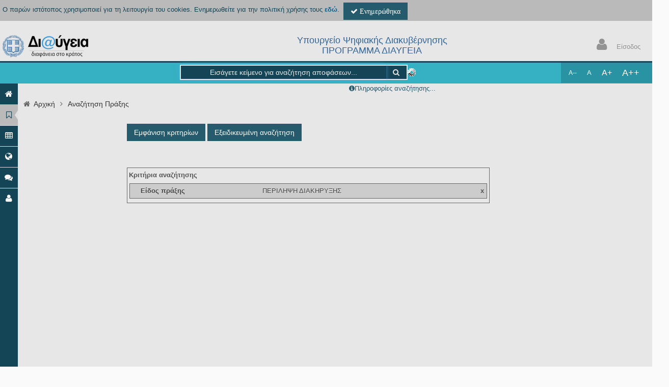

--- FILE ---
content_type: text/html
request_url: https://diavgeia.gov.gr/views/searchDecisions.html
body_size: 5931
content:
<ul class="breadcrumb" style="background-color: #ffffff;"> <li> <i class="icon-home"></i> <a href="index.html">Αρχική</a> <i class="icon-angle-right"></i> </li> <li><a ng-href="/search">Αναζήτηση Πράξης</a></li> </ul> <div class="row-fluid" lumi-dismiss-popovers> <div class="span12"> <div class="row-fluid"> <div class="span12"> <div class="row-fluid"> <div class="span7 offset2"> <div class="row-fluid searchMargin"> <div ng-show="searchOpts.inferred" class="alert alert-info"> <button class="close" data-dismiss="alert" type="button"></button> <i class="icon-question-sign icon-white"></i> <span>Η αναζήτηση πραγματοποιήθηκε με κριτήριο <strong>{{searchOpts.inferred}}</strong>. Εάν επιθυμείτε να γίνει αναζήτηση με τον παραπάνω όρο ως γενικό όρο αναζήτησης, κάντε κλικ <a href="" style="text-decoration:underline" ng-click="searchAsGeneralTerm()" title="Αναζήτηση με το κριτήριο σαν γενικό όρο αναζήτησης">εδώ</a></span> </div> <div class="row-fluid"> <a tabindex="3" title="Εμφάνιση κριτηρίων" ng-click="showAdvSearch()" ng-show="!showAdvancedSearch" class="linkStyle btn btn-blue-new">Εμφάνιση κριτηρίων</a> <a tabindex="3" title="Απόκρυψη κριτηρίων" ng-click="hideAdvSearch()" ng-show="showAdvancedSearch" class="linkStyle btn btn-blue-new">Απόκρυψη κριτηρίων</a> <a tabindex="3" title="Εξειδικευμένη αναζήτηση" ng-click="setExpertSearchVisibility(true)" ng-show="showExpertSearch !== true" class="linkStyle btn btn-blue-new">Εξειδικευμένη αναζήτηση</a> <a tabindex="3" title="Απόκρυψη Εξειδικευμένης αναζήτησης" ng-click="setExpertSearchVisibility(false)" ng-show="showExpertSearch" class="linkStyle btn btn-blue-new">Απόκρυψη Εξειδικευμένης αναζήτησης</a> </div> <div id="searchCriteria" ng-show="showAdvancedSearch" class="collapse in" style="padding-top:5px;padding-left: 5px"> <div class="row-fluid"> <div lumi-loading-widget></div> <span class="searchLabel">Εύρεση πράξεων με:</span> <form class="form-horizontal" name="searchForm"> <div class="control-group searchCriteria"> <label class="control-label basicSearchColor">Όρος Αναζήτησης</label> <div class="controls"> <input tabindex="2" title="Εισάγετε κείμενο για αναζήτηση αποφάσεων" ng-model="searchData.simpleSearchText" placeholder="Εισάγετε κείμενο για αναζήτηση αποφάσεων..." style="width: 77%;" type="text" class="search-query search-query-from-top"></span> </div> </div> <div class="control-group searchCriteria"> <label class="control-label basicSearchColor" for="exactMatchos" title="Exact match">Όλους τους όρους με τη σειρά που αναφέρονται</label> <div class="controls"> <input tabindex="2" title="Exact match" id="exactMatchos" name="exactMatchos" type="checkbox" ng-checked="exactMatch" ng-model="exactMatch"/> </div> </div> <div class="control-group searchCriteria"> <label class="control-label basicSearchColor">ΑΔΑ</label> <div class="controls"> <input tabindex="2" title="Φιλτράρισμα - ΑΔΑ" style="width: 77%;" type="text" ng-model="criteria.ada" class="criteriaPadding" id="ada" data-ng-change="addAdaSearchCriterion()"></span> </div> </div> <div class="control-group searchCriteria"> <label class="control-label basicSearchColor">Αρ. πρωτοκόλλου</label> <div class="controls"> <input tabindex="2" title="Φιλτράρισμα - Αρ.πρωτοκόλλου" style="width: 77%;" type="text" ng-model="criteria.protocolNumber" class="criteriaPadding" id="protocolNumber" data-ng-change="addProtocolNoSearchCriterion()"></span> </div> </div> <div class="control-group searchCriteria"> <label class="control-label basicSearchColor">Θέμα</label> <div class="controls"> <input tabindex="2" title="Φιλτράρισμα - Θέμα" style="width: 77%;" type="text" ng-model="criteria.subject" class="criteriaPadding" id="subject" data-ng-change="addSubjectSearchCriterion()"></span> </div> </div> <div class="control-group searchCriteria"> <label class="control-label basicSearchColor">Ημερομηνία έκδοσης</label> <div class="controls"> <span title="Φιλτράρισμα - Ημερομηνία έκδοσης" data-lumi-simple-date-or-date-range data-model-name="issueDate" data-criteria="criteria" data-comp-id="issueDate" data-comp-label="Ημερομηνία έκδοσης" search-criteria-preview="definedSearchCriteria" radio-model="dateSORType_issueDt" update-range-c="addIssueDateRangeSC()" update-simple-date-c="addSimpleIssueDateSQ()"></span> </div> </div> <div class="control-group searchCriteria"> <label class="control-label basicSearchColor">Ημερομηνία τελευταίας τροποποίησης</label> <div class="controls"> <span title="Φιλτράρισμα - Ημερομηνία τελευταίας τροποποίησης" data-lumi-simple-date-or-date-range data-model-name="submissionTimestamp" data-criteria="criteria" data-comp-id="submissionTimestamp" data-comp-label="Ημερομηνία τελευταίας τροποποίησης" search-criteria-preview="definedSearchCriteria" radio-model="dateSORType_submissionDt" update-range-c="addSubmissionTimestampRangeSC()" update-simple-date-c="addSimpleSubmissionTimestampSQ()"></span> </div> </div> <div class="control-group searchCriteria"> <div class="row-fluid"> <div class="span8"> <label class="control-label basicSearchColor" for="organizationUid">Φορέας</label> <div class="controls"> <input tabindex="2" title="Φιλτράρισμα - Φορέας" data-ui-select2="organizationOptions" name="organizationUid" id="organizationUid" data-ng-model="criteria.organizationUid" data-ng-change="addOrganizationSearchCriterion()"/> </div> </div> <div class="span4 checkboxes" style="margin-left:0px;padding-left:0px"> <label class="control-label basicSearchColor" style="margin-left:0px;padding-left:2px;margin-top:0px;padding-top:0px;line-height:normal;text-align: left" for="includeOrganizationHistory"><span>Να ληφθεί υπ' όψιν το ιστορικό του Φορέα</span></label> <div class="controls"> <input tabindex="2" title="Φιλτράρισμα - Να ληφθεί υπ' όψιν και το ιστορικό των επιλεχθέντων φορέων" type="checkbox" ng-checked="{{criteria.includeOrganizationHist}}" name="includeOrganizationHistory" id="includeOrganizationHistory" data-ng-model="criteria.includeOrganizationHist" data-ng-change="addOrganizationIncludeHistorySearchCriterion()"/> </div> </div> </div> </div> <div class="control-group searchCriteria"> <label class="control-label basicSearchColor" for="unitUid">Οργ. μονάδες</label> <div class="controls"> <select tabindex="2" title="Επιλογή οργανωτικής μονάδας" class="span12" ng-disabled="searchOpts.unitsDisabled" data-ui-select2="{width:'77%',dropdownAutoWidth:true}" multiple id="unitUid" ng-model="criteria.unitUid" name="unitUid" data-ng-change="addUnitSearchCriterion()"> <option title="{{unit.label}}" ng-class="{true:'inactive', false:''}[unit.active === false]" ng-repeat="unit in unitData" value="{{unit}}">{{unit.label}} ({{unit.uid}})</option> </select> <span title="Αναζήτηση με κριτήριο την οργανωτική μονάδα" style="vertical-align:middle;margin-left: 3px;"> <button data-toggle="popover" tabindex="50" title="Οργανωτικές μονάδες" class="btn btn-mini btn-info" type="button" bs-popover="{ placement: 'top',content: 'Παρακαλώ καθορίστε <strong>έναν φορέα</strong> προκειμένου να ενημερωθεί η λίστα των οργανωτικών μονάδων.'}" > <i class="icon-info-sign icon-white"></i> </button> </span> </div> </div> <div class="control-group searchCriteria"> <label class="control-label basicSearchColor" for="signerUid">Υπογράφοντες</label> <div class="controls"> <select tabindex="12" title="Επιλογή Υπογράφοντα" class="span12" ui-select2="{width:'77%',dropdownAutoWidth:true}" multiple ng-disabled="searchOpts.signersDisabled" id="signerUid" name="signerUid" ng-model="criteria.signerUid" data-ng-change="addSignerSearchCriterion()"> <option title="Υπογράφων - {{signer.lastName}} {{signer.firstName}}" ng-class="{true:'inactive', false:''}[signer.active === false]" ng-repeat="signer in signerData" style="color:red!important" value="{{signer}}">{{signer.lastName}} {{signer.firstName}} ({{signer.uid}})</option> </select> <span title="Αναζήτηση με κριτήριο τον υπογράφοντα" style="vertical-align:middle;margin-left: 3px;"> <button data-toggle="popover" tabindex="50" title="Υπογράφοντες" class="btn btn-mini btn-info" type="button" bs-popover="{ placement: 'top',content: 'Παρακαλώ καθορίστε <strong>έναν φορέα ή/και μία ή περισσότερες μονάδες</strong> προκειμένου να ενημερωθεί η λίστα των υπογραφόντων.'}" > <i class="icon-info-sign icon-white"></i> </button> </span> </div> </div> <div class="control-group searchCriteria"> <label class="control-label basicSearchColor" for="decisionType">Είδος</label> <div class="controls"> <select tabindex="2" title="Φιλτράρισμα - Επιλογή Είδους πράξης" ui-select2="selectMenuOptions" multiple id="decisionType" name="decisionType" ng-model="criteria.decisionType" data-ng-change="addDecisionTypeSearchCriterion()"> <optgroup title="{{cat.text}}" data-ng-repeat="cat in decisionTypeData" label="{{cat.text}}"> <option title="{{decisiontype.label}}" data-ng-repeat="decisiontype in cat.children| orderBy:'label'" value="{{decisiontype.label}}">{{decisiontype.label}}</option> </optgroup> </select> </div> </div> <div class="control-group searchCriteria"> <label class="control-label basicSearchColor" for="thematicCategory">Θεματικές κατηγορίες</label> <div class="controls"> <select tabindex="2" title="Φιλτράρισμα - Επιλογή Θεματικής κατηγορίας" ui-select2="selectMenuOptions" multiple id="thematicCategory" name="thematicCategory" data-ng-change="addThematicCategorySearchCriterion()" ng-model="criteria.thematicCategory"> <option title="{{thematiccategory.label}}" ng-repeat="thematiccategory in thematicCategoryData.thematicCategories| orderBy:'label'" value="{{thematiccategory.label}}">{{thematiccategory.label}}</option> </select> </div> </div> <div class="control-group searchCriteria"> <label class="control-label basicSearchColor" for="receiverAFM">ΑΦΜ αναδόχου/αποδέκτη</label> <div class="controls"> <input tabindex="2" title="Φιλτράρισμα - ΑΦΜ αναδόχου/αποδέκτη" style="width: 77%;" type="text" ng-model="criteria.receiverAFM" class="criteriaPadding" id="receiverAFM" data-ng-change="addReceiverAFMSearchCriterion()"></span> </div> </div> <div class="row-fluid" style="margin-top:10px"> <div class="span9 offset3"> <button tabindex="2" title="Φιλτράρισμα - Αναζήτηση" class="btn btn-blue-new" ng-click="newSearch()">Αναζήτηση</button> <button tabindex="2" title="Φιλτράρισμα - Καθαρισμός" class="btn red" ng-click="resetCriteria()">Καθαρισμός</button> </div> </div> </form> </div> </div> </div> </div> </div> <div class="row-fluid"> <div class="span6 offset2"> <div class="space10"></div> <div id="expertSearchCriteria" ng-show="showExpertSearch" class="collapse in" style="padding-top:5px;padding-left: 5px"> <form class="form-horizontal" name="expertSearchForm"> <div class="control-group searchCriteria"> <label class="control-label basicSearchColor" for="exampleQuerySelection">Παραδείγματα ερωτημάτων</label> <div class="controls"> <select tabindex="5" title="Επιλογή πρoτύπου ερωτήματος προς το Opendata API" class="span12" ui-select2="{placeholder:'Πρότυπα ερωτήματα',width:'77%'}" id="exampleQuerySelection" name="exampleQuerySelection" ng-model="lumiosErotimas.bob"> <option></option> <option title="{{exampleExpertQueries.label}}" ng-repeat="queryOb in exampleExpertQueries| orderBy:'queryOb.label'" value="{{queryOb.query}}">{{queryOb.label}}</option> </select> </div> </div> <div class="control-group searchCriteria"> <label class="control-label basicSearchColor" for="luminapiquery">Ερώτημα</label> <div class="controls"> <textarea tabindex="5" title="Ελεύθερο κείμενον προς αναζήτησιν" placeholder="Εισάγετε ένα ερώτημα Opendata API" ng-model="lumiosErotimas.bob" id="luminapiquery" name="luminapiquery" rows="3" style="width:77%"> </textarea> </div> </div> <div class="row-fluid" style="margin-top:10px"> <div class="span9 offset3"> <button tabindex="5" title="Φιλτράρισμα - Αναζήτηση" class="btn btn-blue-new" ng-click="performExpertSearch()">Αναζήτηση</button> <button tabindex="5" title="Φιλτράρισμα - Καθαρισμός" class="btn red" ng-click="resetExpertCriteria()">Καθαρισμός</button> </div> </div> </form> </div> </div> </div> <div class="row-fluid basicTopMargin" ng-show="definedSearchCriteria.values.length> 0" > <div class="span7 offset2 searchCriteriaTable"> <div class="row-fluid" style="padding:1px 0px;margin-bottom:0px;"> <label class="span12 basicSearchColor" style="min-height: 0px" ng-show="showExpertSearch !== true">Κριτήρια αναζήτησης</label> <label class="span12 basicSearchColor" style="min-height: 0px" ng-show="showExpertSearch === true">Φίλτρα αποτελεσμάτων</label> </div> <div class="row alert alert-info alert-search-bar" style="padding:1px 0px;margin-bottom: 5px;margin-left: 1px" data-ng-repeat="searchCriterion in definedSearchCriteria.values"> <button tabindex="2" title="Αφαίρεση" class="pull-right lumiBtn basicSearchColor" data-ng-click="removeSearchCriterion($index)">x </button> <span style="font-weight: bold;min-height: 0px" class="span4" data-ng-bind-html="searchCriterion.label"></span> <span style="min-height: 0px" class="span7" data-ng-bind-html="searchCriterion.visiVal"> </span> </div> </div> </div> <div class="row-fluid basicTopMargin" ng-show="searchData.total == 0"> <span class="span3 offset2 simplePre"> <i class="icon-ban-circle"></i> <span class="basicSearchColor searchBig">Δεν βρέθηκαν πράξεις.</span> </span> </div> <div class="alert alert-warning" ng-show="errors && errors.length> 0" > <span ng-repeat="error in errors">{{error.errorMessage}}</span> </div> </div> </div> <div class="row-fluid basicTopMargin" ng-show="searchData.searchResults.length> 0" > <div class="span2 hidden-phone" style="padding-top: 50px"> <div class="row-fluid"> <div class="row-fluid filters" data-ng-repeat="facet in searchData.facets" style="margin-bottom: 10px"> <span ng-show="facet.total> 0" lumi-show-facet facet="facet" criteria-preview="definedSearchCriteria" criteria-model="criteria"></span> </div> </div> </div> <div class="span9"> <div class="row-fluid"> <div class="span5" style="padding-top: 15px"> <span class="searchLabel">Συνολικός αριθμός πράξεων:</span> <span class="basicSearchColor searchBig">{{searchData.total}}</span> <span lumi-loading-widget></span> </div> <div class="span7 text-right"> <button tabindex="2" title="Προσθήκη τρέχουσας αναζήτησης στους σελιδοδείκτες" ng-href="" ng-if="hasManageBookmarksPerm()" class="btn btn-blue-new" style="margin-right: 10px" lumi-bookmark data-link="{{getSearchBookmarkAsString()}}" data-link-type="SEARCH"> <i class="icon-bookmark"></i> Προσθήκη στους σελιδοδείκτες </button> <div class="btn-group" style="margin: 5px 0px;"> <button tabindex="2" title="Εμφάνιση αποτελεσμάτων με βάση τις Πιο σχετικές πράξεις" type="button" class="btn" ng-class="{true:'active btn-blue-new ', false:''}[searchData.sortParam !== 'recent']" ng-click="newSearch(0, 'relative')">Πιο σχετικές</button> <button tabindex="2" title="Εμφάνιση αποτελεσμάτων με βάση τις Πιο πρόσφατες πράξεις" type="button" class="btn" ng-class="{true:'active btn-blue-new ', false:''}[searchData.sortParam === 'recent']" ng-click="newSearch(0, 'recent')">Πιο πρόσφατες</button> </div> <div class="btn-group" style="margin: 5px 0px;"> <a tabindex="2" ng-href="{{searchData.exportUrl + 'xml'}}" target="_self" title="Εξαγωγή των αποτελεσμάτων της αναζήτησης σε XML"> <img class="export-search" src="/img/xml.png"> </a> <a tabindex="2" ng-href="{{searchData.exportUrl + 'json'}}" target="_self" title="Εξαγωγή των αποτελεσμάτων της αναζήτησης σε JSON"> <img class="export-search" src="/img/json.png"> </a> <a tabindex="2" ng-href="{{searchData.exportUrl + 'xls'}}" target="_self" title="Εξαγωγή των αποτελεσμάτων της αναζήτησης σε αρχείο Excel .xls"> <img class="export-search" src="/img/xls.png"> </a> <a tabindex="2" ng-href="{{createRssFeedUrl()}}" target="_self" title="Η τρέχουσα αναζήτηση ως RSS ροή ειδήσεων"> <img class="search-news-feed" src="/img/rss.png"> </a> </div> </div> </div> <div class="totalSearchResultsDiv"></div> <span tabindex="2" title="επιλογή προβολής εμφάνισης άλλης σελίδας των αποτελεσμάτων" ng-include src='"/views/searchPagination.html"' ng-cloak> </span> <br/> <div class="row-fluid search-rows" ng-repeat="row in searchData.searchResults"> <div class="span12"> <div class="row-fluid" style="margin: 0px; padding-bottom: 0px"> <div class="span12"> <a tabindex="2" ng-href="/decision/view/{{row.ada}}" title="Προβολή πράξης" target="_self" style="font-weight: bold">{{getGlobalIdentifierLabel(row)}}: {{row.ada}} - {{row.subject}} </a> <span ng-switch="row.status"> <span ng-switch-when="REVOKED" class="badge badge-important">Ανακληθείσα πράξη</span> <span ng-switch-when="PENDING_REVOCATION" class="badge badge-warning">Εκκρεμεί αίτημα ανάκλησης</span> </span> </div> </div> <div class="row-fluid" ng-if="searchData.highlighting[row.ada].documentText"> <p class="decisionText" data-ng-repeat='highlight in searchData.highlighting[row.ada].documentText'> <span data-ng-bind-html="highlight"></span> </p> </div> <div class="row-fluid" ng-if="row.documentUrl && isFileDownloadableInStatus(row.status)"> <a style="margin-right: 10px;" tabindex="2" ng-href="{{row.documentUrl}}" target="_self" title="Λήψη αρχείου"> <img src="/img/pdf.gif" alt="Λήψη αρχείου" title="Λήψη αρχείου" style="height: 18px; width: 18px"/> Λήψη αρχείου </a> <span style="border-left: 1px solid #144556; margin-right: 10px"></span> <a style="" tabindex="2" ng-href="{{row.documentUrl + '?inline=true'}}" title="Προβολή αρχείου" target="_blank"> <i class="icon-file-alt" style="color:#144556;font-size: 18px;vertical-align: middle;"></i> Προβολή αρχείου </a> </div> <div class="row-fluid" style="padding-bottom: 0px;"> <div class="row-fluid"> <span class="searchLabel">Φορέας: </span> <a ng-href="/f/{{row.organization.latinName|| row.organization.uid}}" title="Μετάβαση στη σελίδα του φορέα '{{row.organization.label}}'" target="_self">{{row.organization.label}}</a> </div> <div ng-if="row.cooperatingOrganizations" class="row-fluid"> <span ng-switch="row.decisionType.uid"> <span ng-switch-when="Α.2" class="searchLabel">Συναρμόδιοι φορείς: </span> <span ng-switch-when="Β.6" class="searchLabel">Συμβαλλόμενα μέρη: </span> </span> <span> <span ng-repeat="coopOrg in row.cooperatingOrganizations"> <a ng-href="/f/{{coopOrg.latinName|| coopOrg.uid}}" title="Μετάβαση στη σελίδα του φορέα '{{coopOrg.label}}'" target="_self">{{coopOrg.label}}</a> <span ng-if="!$last">,</span> </span> </span> </div> <div class="row-fluid"> <span class="searchLabel">Ημ/νία τελευταίας τροποποίησης: </span> {{row.submissionTimestamp}} </div> <div class="row-fluid"> <span class="searchLabel">Είδος: </span> <a ng-href="{{getDecisionTypeSearchUrl(row)}}" title="Αναζήτηση στο είδος πράξης '{{row.decisionType.label}}'" target="_self">{{row.decisionType.label}}</a> <span style="border-left: 1px solid #144556; margin-left: 10px; margin-right: 10px"></span> <span class="searchLabel">Θεματικές: </span> <a data-ng-repeat="thk in row.thematicCategories" ng-href="{{getThematicCategorySearchUrl(thk)}}" title="Αναζήτηση στη θεματική '{{thk.label}}'" target="_self">{{thk.label}} </a> </div> </div> </div> </div> <br/> <span tabindex="2" title="επιλογή προβολής εμφάνισης άλλης σελίδας των αποτελεσμάτων" ng-include src='"/views/searchPagination.html"' ng-cloak> </span> </div> </div> </div> </div>

--- FILE ---
content_type: text/css
request_url: https://diavgeia.gov.gr/lib/bootstrap-daterangepicker/daterangepicker-bs2.min.css
body_size: 1347
content:
/*!
 * Stylesheet for the Date Range Picker, for use with Bootstrap 2.x
 *
 * Copyright 2013 Dan Grossman ( http://www.dangrossman.info )
 * Licensed under the Apache License v2.0
 * http://www.apache.org/licenses/LICENSE-2.0
 *
 * Built for http://www.improvely.com
 */.daterangepicker.dropdown-menu{max-width:none;z-index:3000}.daterangepicker.opensleft .calendar,.daterangepicker.opensleft .ranges{float:left;margin:4px}.daterangepicker.opensright .calendar,.daterangepicker.opensright .ranges{float:right;margin:4px}.daterangepicker .ranges{width:160px;text-align:left}.daterangepicker .ranges .range_inputs>div{float:left}.daterangepicker .ranges .range_inputs>div:nth-child(2){padding-left:11px}.daterangepicker .calendar{display:none;max-width:250px}.daterangepicker .calendar td,.daterangepicker .calendar th{font-family:'Helvetica Neue',Helvetica,Arial,sans-serif;white-space:nowrap;text-align:center}.daterangepicker .ranges label{color:#333;font-size:11px;margin-bottom:2px;text-transform:uppercase;text-shadow:1px 1px 0 #fff}.daterangepicker .ranges input{font-size:11px}.daterangepicker .ranges ul{list-style:none;margin:0;padding:0}.daterangepicker .ranges li{font-size:13px;background:#f5f5f5;border:1px solid #f5f5f5;color:#08c;padding:3px 12px;margin-bottom:8px;-webkit-border-radius:5px;-moz-border-radius:5px;border-radius:5px;cursor:pointer}.daterangepicker .ranges li.active,.daterangepicker .ranges li:hover{background:#08c;border:1px solid #08c;color:#fff}.daterangepicker .calendar-date{border:1px solid #ddd;padding:4px;border-radius:4px;background:#fff}.daterangepicker .calendar-time{text-align:center;margin:8px auto 0;line-height:30px}.daterangepicker{position:absolute;background:#fff;top:100px;left:20px;padding:4px;margin-top:1px;-webkit-border-radius:4px;-moz-border-radius:4px;border-radius:4px}.daterangepicker.opensleft:before{position:absolute;top:-7px;right:9px;display:inline-block;border-right:7px solid transparent;border-bottom:7px solid #ccc;border-left:7px solid transparent;border-bottom-color:rgba(0,0,0,.2);content:''}.daterangepicker.opensleft:after{position:absolute;top:-6px;right:10px;display:inline-block;border-right:6px solid transparent;border-bottom:6px solid #fff;border-left:6px solid transparent;content:''}.daterangepicker.opensright:before{position:absolute;top:-7px;left:9px;display:inline-block;border-right:7px solid transparent;border-bottom:7px solid #ccc;border-left:7px solid transparent;border-bottom-color:rgba(0,0,0,.2);content:''}.daterangepicker.opensright:after{position:absolute;top:-6px;left:10px;display:inline-block;border-right:6px solid transparent;border-bottom:6px solid #fff;border-left:6px solid transparent;content:''}.daterangepicker table{width:100%;margin:0}.daterangepicker td,.daterangepicker th{text-align:center;width:20px;height:20px;-webkit-border-radius:4px;-moz-border-radius:4px;border-radius:4px;cursor:pointer;white-space:nowrap}.daterangepicker td.disabled,.daterangepicker td.off{color:#999}.daterangepicker td.available:hover,.daterangepicker th.available:hover{background:#eee}.daterangepicker td.in-range{background:#ebf4f8;-webkit-border-radius:0;-moz-border-radius:0;border-radius:0}.daterangepicker td.active,.daterangepicker td.active:hover{background-color:#006dcc;background-image:-moz-linear-gradient(top,#08c,#04c);background-image:-ms-linear-gradient(top,#08c,#04c);background-image:-webkit-gradient(linear,0 0,0 100%,from(#08c),to(#04c));background-image:-webkit-linear-gradient(top,#08c,#04c);background-image:-o-linear-gradient(top,#08c,#04c);background-image:linear-gradient(top,#08c,#04c);background-repeat:repeat-x;border-color:#04c #04c #002a80;border-color:rgba(0,0,0,.1)rgba(0,0,0,.1)rgba(0,0,0,.25);filter:progid:DXImageTransform.Microsoft.gradient(enabled=false);color:#fff;text-shadow:0 -1px 0 rgba(0,0,0,.25)}.daterangepicker td.week,.daterangepicker th.week{font-size:80%;color:#ccc}.daterangepicker select.monthselect,.daterangepicker select.yearselect{font-size:12px;padding:1px;height:auto;margin:0;cursor:default}.daterangepicker select.monthselect{margin-right:2%;width:56%}.daterangepicker select.yearselect{width:40%}.daterangepicker select.ampmselect,.daterangepicker select.hourselect,.daterangepicker select.minuteselect{width:60px;margin-bottom:0}

--- FILE ---
content_type: text/css
request_url: https://diavgeia.gov.gr/assets/css/style.min.css
body_size: 17055
content:
body{color:#000;padding:0!important;margin:0!important}h3 small,h4 small,h5 small{color:#444}.header-h4{margin:0;padding:8px 0;float:left;width:100%;color:#369;background-color:#fff}.index_login a span{vertical-align:top}.index_login a,.index_login a i,.index_login a span,.index_login a:hover,.index_login a:hover i,.index_login a:hover span{padding:0 3px;color:#939393!important}.alert h1,.alert h2,.alert h3,.alert h4,.alert h5,.alert h6{font-weight:300;color:inherit}h1,h2,h3,h4,h5,h6{font-weight:300;color:#144556}h1.block,h2.block,h3.block,h4.block,h5.block,h6.block{padding-bottom:10px}a{text-shadow:none!important;color:#0d638f}.index_notice a span{vertical-align:top}.index_notice a,.index_notice a i,.index_notice a span,.index_notice a:hover,.index_notice a:hover i,.index_notice a:hover span{padding:0 3px}.notice-bell{color:#000!important}.notice-counter{background-color:#e64341!important;border-radius:10px!important;padding:2px!important;width:1.1rem;height:1rem;margin-top:-8px!important}.bg-blue{background-image:none!important;background-color:#4b8df8!important}.bg-red{background-image:none!important;background-color:#e02222!important}.bg-yellow{background-image:none!important;background-color:#ffb848!important}.bg-green{background-image:none!important;background-color:#35aa47!important}.bg-purple{background-image:none!important;background-color:#852b99!important}.bg-grey{background-image:none!important;background-color:#555!important}.close{display:inline-block;margin-top:0;margin-right:0;width:9px;height:9px;background-repeat:no-repeat!important;background-image:url(../img/remove-icon-small.png)!important}.ie8 .visible-ie8{display:inherit!important}.visible-ie9{display:none}.ie9 .visible-ie9{display:inherit!important}.hidden-ie8{display:inherit}.ie8 .hidden-ie8{display:none!important}.hidden-ie9{display:inherit}.ie9 .hidden-ie9{display:none!important}a,a:active,a:focus,a:hover{outline:0}.ie8 .row-fluid [class*=span]{min-height:20px!important}.fix-offset{margin-left:0!important}.visible-ie8{display:none}.no-padding{padding:0!important}.no-margin{margin:0!important}.no-top-space{padding-top:0!important;margin-top:0!important}.space5{display:block;height:5px!important;clear:both}.space7{height:7px!important;clear:both}.space10{height:10px!important;clear:both}.space12{height:12px!important;clear:both}.space15{height:15px!important;clear:both}.space20{height:20px!important;clear:both}.no-space{margin:0!important;padding:0!important}.no-text-shadow{text-shadow:none!important}.no-left-padding{padding-left:0!important}.no-left-margin{margin-left:0!important}.margin-bottom-10{margin-bottom:10px!important}.hide{display:none}.bold{font-weight:600!important}.fix-margin{margin-left:0!important}.border{border:1px solid #ddd}hr{margin:20px 0;border:0;border-top:1px solid #E0DFDF;border-bottom:1px solid #FEFEFE}.with-rounded-bg{background:none repeat scroll 0 0 #49AFCD!important;border-radius:20px!important;color:#E2E2E2!important}.header{padding:0!important;margin:0!important}.header .brand{margin-top:-1px}.header .btn-navbar{margin:3px;padding:10px;background-image:none;filter:none;box-shadow:none;color:#fff;border:0;text-decoration:none}.header .btn-navbar:hover{text-decoration:none}.header .navbar-inner{width:100%;margin-left:0;border:0;padding:0;box-shadow:none;height:42px}.header .nav{display:block}.header .nav>li{margin:0;padding:0}.header .nav>li.dropdown,.header .nav>li.dropdown>a{padding-left:4px;padding-right:4px}.header .nav>li.dropdown:last-child{padding-right:2px}.header .nav>li.dropdown .dropdown-toggle{margin:0;padding:14px 12px 8px}.header .nav>li.dropdown .dropdown-toggle i{font-size:18px}.header .nav>li.dropdown.user .dropdown-toggle{padding:6px 4px 7px 9px}.header .nav>li.dropdown.user .dropdown-toggle:hover{text-decoration:none}.header .nav>li.dropdown.user .dropdown-toggle .username{color:#49AFCD}.header .nav li.dropdown.user .dropdown-toggle i{display:inline-block;margin:0;font-size:16px}.header .nav>li.dropdown .dropdown-toggle .badge{position:absolute;font-size:11px!important;font-weight:300;top:8px;right:24px;text-align:center;height:14px;background-color:#e02222;padding:2px 6px;-webkit-border-radius:12px!important;-moz-border-radius:12px!important;border-radius:12px!important;text-shadow:none!important}.top-bottom-10{margin-top:10px!important;margin-bottom:10px!important}.top-10{margin-top:10px!important}@-moz-document url-prefix(){.header .nav li.dropdown .dropdown-toggle .badge{padding:1px 6px 3px}}.header .nav .dropdown-menu{margin-top:-7px}.page-container{background-color:#144556;margin:0;padding:0}.fixed-top .page-container{margin-top:0}.page-sidebar>ul{list-style:none;margin:0;padding:0}.page-sidebar>ul>li{display:block;margin:0;padding:0;border:0}.page-sidebar>ul>li>a{display:block;position:relative;margin:0;border:0;padding:10px 15px;text-decoration:none;font-size:14px;font-weight:300}.page-sidebar>ul>li>a i{font-size:16px;margin-right:5px;text-shadow:none}.page-sidebar>ul>li.active>a{border:none;text-shadow:none}.page-sidebar>ul>li.active>a .selected{border-bottom:9px solid rgba(0,0,0,0);border-right:6px solid #E2E2E2;border-top:9px solid rgba(0,0,0,0);height:0;position:absolute;top:11px;width:0;background-image:none}.page-sidebar ul>li>a .arrow:before{float:right;margin-top:1px;margin-right:5px;display:inline;font-size:16px;font-family:FontAwesome;height:auto;content:"\f104";font-weight:300;text-shadow:none}.page-sidebar>ul>li>a .arrow.open:before{float:right;margin-top:1px;margin-right:5px;display:inline;font-family:FontAwesome;height:auto;font-size:16px;content:"\f107";font-weight:300;text-shadow:none}.page-sidebar>ul>li>ul.sub{display:none;list-style:none;clear:both;margin:8px 0}.page-sidebar>ul>li.active>ul.sub{display:block}.page-sidebar>ul>li>ul.sub>li{background:0 0;margin:0;padding:0;margin-top:1px!important}.page-sidebar>ul>li>ul.sub>li>a{display:block;margin:0;padding:0;padding-left:44px!important;color:#fff;text-decoration:none;text-shadow:0 1px 1px #000;font-size:14px;font-weight:500;background:0 0}.page-sidebar>ul>li>ul.sub>li>a>i{font-size:13px}.page-sidebar .sidebar-search{margin:8px 20px 20px}.page-sidebar .sidebar-search .submit{display:block;float:right;margin-top:8px;width:13px;height:13px;background-image:url(../img/search-icon.png);background-repeat:no-repeat}.page-sidebar .sidebar-search input{margin:0;width:165px;border:0;padding-left:0;padding-right:0;padding-bottom:0;font-size:14px;box-shadow:none}.page-sidebar .sidebar-search .input-box{padding-bottom:2px;border-bottom:1px solid #5f7781}.sidebar-toggler{cursor:pointer;opacity:.8;filter:alpha(opacity=80);margin-top:15px;margin-left:175px;width:29px;height:29px;background-repeat:no-repeat}.sidebar-toggler:hover{filter:alpha(opacity=100);opacity:1}.sidebar-closed .sidebar-toggler{margin-left:3px}.sidebar-closed .page-sidebar .sidebar-search{height:34px;width:29px;margin-left:3px}.sidebar-closed .page-sidebar .sidebar-search input{display:none}.sidebar-closed .page-sidebar .sidebar-search .submit{margin:11px 7px!important;display:block!important}.sidebar-closed .page-sidebar .sidebar-search .input-box{border-bottom:0}.sidebar-closed .page-sidebar .sidebar-search.open{height:34px;width:255px;overflow:hidden}.sidebar-closed .page-sidebar .sidebar-search.open input{margin-top:3px;padding-left:10px;padding-bottom:2px;width:180px;display:inline-block!important}.sidebar-closed .page-sidebar .sidebar-search.open .submit{display:inline-block;width:13px;height:13px;margin:10px 8px 9px 6px!important}.sidebar-closed .page-sidebar .sidebar-search.open .remove{background-repeat:no-repeat;width:11px;height:11px;margin:11px 6px 7px 8px!important;display:inline-block!important;float:left!important}.sidebar-closed ul>li>a .selected{right:0!important}.sidebar-closed ul>li>a .arrow,.sidebar-closed ul>li>a .title{display:none!important}.sidebar-closed .sidebar-toggler{margin-right:3px}.sidebar-closed .page-sidebar .sidebar-search{margin-top:6px;margin-bottom:6px}.sidebar-closed>.page-sidebar>ul{width:35px!important}.sidebar-closed .page-sidebar>ul>li>a{padding-left:7px}.sidebar-closed .page-sidebar>ul>li:hover{width:225px;position:relative;z-index:2000;display:block!important}.sidebar-closed .page-sidebar>ul>li:hover .selected{display:none}.sidebar-closed .page-sidebar>ul>li:hover>a>i{margin-right:10px}.sidebar-closed .page-sidebar>ul>li:hover .title{display:inline!important}.sidebar-closed .page-sidebar>ul>li.has-sub .sub{display:none!important}.sidebar-closed .page-sidebar>ul>li.has-sub:hover .sub{width:189px;position:absolute;z-index:2000;left:36px;margin-top:0;display:block!important}.sidebar-closed .page-sidebar>ul>li.has-sub:hover .sub>li>a{padding-left:15px!important}.sidebar-closed .page-sidebar{width:35px}.sidebar-closed .page-content{margin-left:35px!important}.ie8 .page-sidebar{position:absolute;width:225px}.ie8 .page-sidebar ul{width:225px}.page-content{margin-top:0;padding:0;background-color:#E7E7E7}.ie8 .page-content{margin-left:225px;margin-top:0}.page-title{padding:0;font-size:30px;letter-spacing:-1px;display:block;color:#666;margin:20px 0 15px;font-weight:300;font-family:'Open Sans'}.page-title small{font-size:14px;letter-spacing:0;font-weight:300;color:#888}.page-content .breadcrumb{background:none!important;-webkit-border-radius:0;-moz-border-radius:0;border-radius:0;box-shadow:none;padding-right:0;padding-left:8px;margin-bottom:20px;margin-top:23px;border:0!important;background-color:#eee}.page-content .breadcrumb a,.page-content .breadcrumb i,.page-content .breadcrumb span{color:#333;font-size:14px;text-shadow:none}.page-content .breadcrumb i{color:#666}.page-content .breadcrumb .dashboard-date-range{margin-right:0;margin-top:-8px;padding:8px;cursor:auto;min-width:275px;color:#144556}.slimScrollBar,.slimScrollBarH{opacity:1!important}.page-content .breadcrumb .dashboard-date-range span{font-size:12px;color:#144556;text-transform:uppercase}.page-content .breadcrumb .dashboard-date-range .icon-calendar{text-transform:none;color:#144556;margin-top:0;font-size:14px}.page-content .breadcrumb .dashboard-date-range span{font-weight:400}.page-content .breadcrumb .dashboard-date-range .icon-angle-down{color:#fff;font-size:16px}.footer{float:left;width:100%;font-size:12px;color:#555}.useful_links{background:none repeat scroll 0 0 #F0F0F0;border-bottom:3px solid #49AFCD;border-top:3px solid #49AFCD;box-shadow:0 0 5px #49AFCD;float:left;margin:10px 0;padding:10px 0;width:100%}.footer .go-top{display:block;text-decoration:none;color:#fff;cursor:pointer;margin-top:-2px;margin-right:0;margin-bottom:0;font-size:16px;background-color:#111;padding:0 6px;width:16px}.footer .go-top i{color:#666;font-size:22px;margin-bottom:5px}a.icon,i.icon{color:#999;margin-right:5px;font-weight:400;font-size:13px}i.icon-black{color:#000!important}a.icon:hover{text-decoration:none;-webkit-transition:all .1s ease-in-out;-moz-transition:all .1s ease-in-out;-o-transition:all .1s ease-in-out;-ms-transition:all .1s ease-in-out;transition:all .1s ease-in-out;opacity:.4;filter:alpha(opacity=40)}a.icon.huge i{font-size:16px!important}i.big{font-size:20px}i.warning{color:#d12610}i.critical{color:#37b7f3}i.normal{color:#52e136}.well{background-color:#fafafa;border:1px solid #eee;-webkit-border-radius:0;-moz-border-radius:0;border-radius:0;-webkit-box-shadow:none!important;-moz-box-shadow:none!important;box-shadow:none!important}.well.mini{padding:7px!important}h3.form-section{font-size:22px;font-weight:300;border-bottom:1px solid #eee;margin:15px 0}.form form{margin:0!important;padding:0!important}.no-bottom-space{padding-bottom:0!important;margin-bottom:0!important}.form .form-actions{margin-top:0!important;margin-top:40px;padding-left:190px}.portlet.box .form .form-actions,.portlet.solid .form .form-actions{margin-left:-10px!important;margin-right:-10px!important;margin-bottom:-10px!important}.input-icon input{padding-right:25px!important}.input-icon .input-error,.input-icon .input-info,.input-icon .input-success,.input-icon .input-warning{display:inline-block!important;position:relative!important;top:7px;right:25px!important;font-size:16px}.input-icon .input-info{color:#27a9e3}.input-icon .input-error{color:#B94A48}.input-icon .input-warning{color:#C09853}.input-icon .input-success{color:#468847}.input-icon.left i{color:#ccc;display:block!important;position:absolute!important;z-index:1;margin:9px 2px 4px 10px;width:16px;height:16px;border:1px solid #ddd;font-size:16px;text-align:center}.input-icon.left input{padding-left:33px!important}.portlet{clear:both;margin-top:0;margin-bottom:25px;padding:0}.portlet:after,.portlet:before{display:table}.portlet-title{margin-bottom:15px;border-bottom:1px solid #144556}.portlet-title h4{display:inline-block;font-size:18px;font-weight:400;margin:0;padding:0;margin-bottom:7px}.portlet-title h4 i{font-size:13px;margin-right:5px;color:#666}.portlet-title.blue h4,.portlet-title.dark-grey h4,.portlet-title.green h4,.portlet-title.purple h4,.portlet-title.red h4,.portlet-title.yellow h4,.portlet.blue .portlet-title h4,.portlet.box.blue .portlet-title h4>i,.portlet.box.green .portlet-title h4>i,.portlet.box.grey .portlet-title h4>i,.portlet.box.light-grey .portlet-title h4>i,.portlet.box.purple .portlet-title h4>i,.portlet.box.red .portlet-title h4>i,.portlet.box.yellow .portlet-title h4>i,.portlet.dark-grey .portlet-title h4,.portlet.green .portlet-title h4,.portlet.purple .portlet-title h4,.portlet.red .portlet-title h4,.portlet.yellow .portlet-title h4{color:#fff}.sortable .portlet .portlet-title{cursor:move}.portlet-title .actions,.portlet-title .tools{display:inline-block;padding:0;margin:0;margin-top:6px;float:right}.portlet-title .tools>a{display:inline-block;height:16px;margin-left:5px}.portlet-title .dropdown-menu i{color:#000!important}.portlet-title .tools>a.remove{background-image:url(../img/portlet-remove-icon.png);background-repeat:no-repeat;width:11px}.portlet-title .tools>a.config{background-image:url(../img/portlet-config-icon.png);background-repeat:no-repeat;width:12px}.portlet-title .tools>a.reload{background-image:url(../img/portlet-reload-icon.png);width:13px}.portlet-title .tools>a.expand{background-image:url(../img/portlet-expand-icon.png);width:14px}.portlet-title .tools>a.collapse{background-image:url(../img/portlet-collapse-icon.png);width:14px}.portlet-title .tools>a:hover{text-decoration:none;-webkit-transition:all .1s ease-in-out;-moz-transition:all .1s ease-in-out;-o-transition:all .1s ease-in-out;-ms-transition:all .1s ease-in-out;transition:all .1s ease-in-out;opacity:.6;filter:'alpha(opacity=60)'}.portlet-title .actions>.btn-group{margin-top:-12px}.portlet-title .actions>.btn{padding:4px 10px;margin-top:-13px}.portlet-title .actions>.btn-group>.btn{padding:4px 10px;margin-top:-1px}.portlet-title .actions>.btn-group>.btn.mini{margin-top:0}.portlet-title .actions>.btn.mini{margin-top:-12px;padding:4px 10px}.portlet-title .pagination.pagination-small{float:right!important;display:inline-block!important;margin:0;margin-top:-2px}.portlet-body{clear:both;padding:0}.portlet-body.light-blue,.portlet.light-blue{background-color:#bfd5fa!important}.portlet-body.blue,.portlet.blue{background-color:#3A87AD!important}.portlet-body.red,.portlet.red{background-color:#e02222!important}.portlet-body.yellow,.portlet.yellow{background-color:#ffb848!important}.portlet-body.green,.portlet.green{background-color:#35aa47!important}.portlet-body.purple,.portlet.purple{background-color:#852b99!important}.portlet-body.light-grey,.portlet.light-grey{background-color:#fafafa!important}.portlet-body.dark-grey,.portlet.dark-grey{background-color:#555!important}.portlet-body .btn-toolbar{margin:0!important;padding:0!important}.portlet-body .btn-group{margin:0!important;padding:0!important;margin-bottom:10px!important}.ui-sortable-placeholder{border:1px dotted #000;visibility:visible!important;height:100%!important}.ui-sortable-placeholder *{visibility:hidden}.sortable-box-placeholder{background-color:#f5f5f5;border:1px dashed #DDD;display:block;margin-top:0!important;margin-bottom:24px!important}.sortable-box-placeholder *{visibility:hidden}.portlet.solid{padding:10px}.portlet.solid .portlet-title .tools{margin-top:2px;border:0}.portlet.solid .portlet-title{margin-bottom:5px;border:0}.portlet.solid.bordered .portlet-title{margin-bottom:15px}.portlet.solid.blue .portlet-body,.portlet.solid.blue .portlet-title,.portlet.solid.blue .portlet-title i,.portlet.solid.green .portlet-body,.portlet.solid.green .portlet-title,.portlet.solid.green .portlet-title i,.portlet.solid.grey .portlet-body,.portlet.solid.grey .portlet-title,.portlet.solid.grey .portlet-title i,.portlet.solid.purple .portlet-body,.portlet.solid.purple .portlet-title,.portlet.solid.purple .portlet-title i,.portlet.solid.red .portlet-body,.portlet.solid.red .portlet-title,.portlet.solid.red .portlet-title i,.portlet.solid.yellow .portlet-body,.portlet.solid.yellow .portlet-title,.portlet.solid.yellow .portlet-title i{border:0;color:#fff}.portlet.bordered{border-left:2px solid #ddd}.portlet.box{padding:0!important}.portlet.box .portlet-title{padding:8px 10px 2px;border-bottom:1px solid #eee;color:#fff!important}.portlet.mybox .portlet-title{padding:8px 10px 2px;border-bottom:none;color:#fff!important}.portlet.box .portlet-title>.actions>.btn>i{color:#fff!important}.portlet.box .portlet-title .tools{margin-top:3px}.portlet.box .portlet-title .tools>a.remove,.portlet.solid .portlet-title .tools>a.remove{background-image:url(../img/portlet-remove-icon-white.png)}.portlet.box .portlet-title .tools>a.config,.portlet.solid .portlet-title .tools>a.config{background-image:url(../img/portlet-config-icon-white.png)}.portlet.box .portlet-title .tools>a.reload,.portlet.solid .portlet-title .tools>a.reload{background-image:url(../img/portlet-reload-icon-white.png)}.portlet.box .portlet-title .tools>a.expand,.portlet.solid .portlet-title .tools>a.expand{background-image:url(../img/portlet-expand-icon-white.png)}.portlet.box .portlet-title .tools>a.collapse,.portlet.solid .portlet-title .tools>a.collapse{background-image:url(../img/portlet-collapse-icon-white.png)}.portlet.box .portlet-body{background-color:#fff;padding:10px}.portlet.box .portlet-title{margin-bottom:0}.portlet.box.blue .portlet-title{background-color:#3A87AD}.portlet.mybox.blue .portlet-title{border-top:7px solid #3A87AD}.portlet.box.blue{border:1px solid #3A87AD;border-top:0}.portlet.box.diavgeia-stripe .portlet-title{background-color:#49AFCD}.portlet.mybox.diavgeia-stripe .portlet-title{border-top:7px solid #144556}.portlet.box.diavgeia-stripe{border:1px solid #144556;border-top:0}.portlet.mybox.blue,.portlet.mybox.diavgeia-stripe,.portlet.mybox.green,.portlet.mybox.red,.portlet.mybox.yellow{background:none!important}.portlet.mybox .glyphicons i:before,.portlet.mybox h4{color:#434343!important}.portlet.box.red .portlet-title{background-color:#e02222}.portlet.mybox.red .portlet-title{border-top:7px solid #e02222}.portlet.box.red{border:1px solid #ef8476;border-top:0}.portlet.box.yellow .portlet-title{background-color:#ffb848}.portlet.mybox.yellow .portlet-title{border-top:7px solid #ffb848}.portlet.box.yellow{border:1px solid #FFB848;border-top:0}.portlet.mybox.yellow .portlet-body h4{border-bottom:1px solid #FFB848;margin-right:20px;padding-bottom:5px}.portlet.box.green .portlet-title{background-color:#35aa47}.portlet.mybox.green .portlet-title{border-top:7px solid #35aa47}.portlet.box.green{border:1px solid #77e588;border-top:0}.portlet.box.purple .portlet-title{background-color:#852b99}.portlet.box.purple{border:1px solid #af5cc1;border-top:0}.portlet.box.grey .portlet-title{background-color:#555}.portlet.box.grey{border:1px solid #9d9c9c;border-top:0}.portlet.box.light-grey .portlet-title{background-color:#aaa}.portlet.box.light-grey{border:1px solid #eee;border-top:0}.portlet.mybox .portlet-title{background:none!important}.portlet.mybox.green{float:left;border:1px solid #35AA47;border-top:0}.portlet.box.diavgeia-stripe .portlet-body{padding:1px 10px 10px}.portlet.mybox.diavgeia-stripe,.portlet.mybox.yellow{float:left;width:100%}.bars,.chart,.pie{overflow:hidden;height:300px}.item-list.table .percent{width:30px;float:right;margin-right:10px;margin-top:3px}.chart-tooltip{clear:both;z-index:100;background-color:#736e6e!important;padding:5px!important;color:#fff}.chart-tooltip .label{clear:both}.bar-chart,.line-chart{display:none}.icon-btn{height:70px;width:50px;margin:10px 0;border:1px solid #ddd;padding:16px 0 0;background-color:#fafafa!important;background-image:none!important;filter:none!important;-webkit-box-shadow:none!important;-moz-box-shadow:none!important;box-shadow:none!important;display:block!important;color:#646464!important;text-shadow:none!important;text-align:center;cursor:pointer;position:relative;-webkit-transition:all .3s ease!important;-moz-transition:all .3s ease!important;-ms-transition:all .3s ease!important;-o-transition:all .3s ease!important;transition:all .3s ease!important}.ie8 .icon-btn:hover{filter:none!important}.icon-btn:hover{text-decoration:none!important;border-color:#999!important;color:#444!important;text-shadow:0 1px 0 rgba(255,255,255,1)!important;-webkit-transition:all .3s ease!important;-moz-transition:all .3s ease!important;-ms-transition:all .3s ease!important;-o-transition:all .3s ease!important;transition:all .3s ease!important;-webkit-box-shadow:none!important;-moz-box-shadow:none!important;box-shadow:none!important}.icon-btn:hover .badge{-webkit-transition:all .3s ease!important;-moz-transition:all .3s ease!important;-ms-transition:all .3s ease!important;-o-transition:all .3s ease!important;transition:all .3s ease!important;-webkit-box-shadow:none!important;-moz-box-shadow:none!important;box-shadow:none!important}.icon-btn i{font-size:20px!important;color:#777!important}.icon-btn .glyphicons{padding:0}.icon-btn .glyphicons i:before{font-size:20px!important;color:#777!important}.icon-btn div{font-family:'Open Sans';margin-top:5px;margin-bottom:20px;color:#000;font-size:11px;font-weight:300}.icon-btn .badge{position:absolute;font-family:'Open Sans';font-size:11px!important;font-weight:300;top:-5px;right:-5px;padding:3px 7px;color:#fff!important;text-shadow:none;border-width:0;border-style:solid;-webkit-border-radius:12px!important;-moz-border-radius:12px!important;border-radius:12px!important;-webkit-box-shadow:none;-moz-box-shadow:none;box-shadow:none}@-moz-document url-prefix(){.icon-btn .badge{padding:2px 7px 4px}}.dropdown-menu.extended{min-width:187px!important;max-width:300px!important;width:auto!important;background-color:#5f7781!important;color:#fff}.dropdown-menu.extended:after,.dropdown-menu.extended:before{border-bottom-color:#5f7781!important}.dropdown-menu.extended li a{display:block;clear:both;font-weight:400;line-height:20px;white-space:nowrap!important}.dropdown-menu.extended li i{margin-right:3px}.dropdown-menu.extended li a{padding:10px!important;background-color:#fff}.dropdown-menu.extended li a:hover{background-image:none;background-color:#5f7781;color:#000;filter:none}.dropdown-menu.extended li p{padding:10px;background-color:#eee;margin:0;font-size:14px;font-weight:300;color:#000}.dropdown-menu.extended li a{list-style:none;border-bottom:1px solid #5f7781!important;font-size:12px;text-shadow:none}.dropdown-menu.extended li:first-child a{border-top:none;border-bottom:1px solid #5f7781!important}.dropdown-menu.extended li:last-child a{border-top:1px solid #5f7781!important;border-bottom:1px solid #5f7781!important}.dropdown-menu.extended li.external>a{font-size:13px;font-weight:400}.dropdown-menu.extended li.external>a>i{margin-top:3px;float:right}.dropdown-menu.notification li>a>.label{width:10px;padding:2px 4px;margin-right:2px;text-align:center!important}.dropdown-menu.notification li>a>.label i{text-align:center!important}.dropdown-menu.notification li a .time{font-size:12px;font-style:italic;font-weight:600;text-align:right}.dropdown-menu.inbox li a .photo img{float:left;height:40px;width:40px;margin-right:6px}.dropdown-menu.inbox li a .subject{display:block}.dropdown-menu.inbox li a .subject .from{font-size:14px;font-weight:400;color:#02689b}.dropdown-menu.inbox li a .subject .time{font-size:12px;font-weight:600;font-style:italic;position:absolute;right:10px}.dropdown-menu.inbox li a .message{display:block!important;font-size:12px}.dropdown-menu.tasks .task{margin-bottom:5px}.dropdown-menu.tasks .task .desc{font-size:13px;font-weight:300}.dropdown-menu.tasks .task .percent{font-size:13px;font-weight:600;float:right;display:inline-block}.dropdown-menu.tasks .progress{display:block;height:10px;margin:0}.item-list li .img{height:50px;width:50px;float:left;margin-top:3px;margin-right:5px}.item-list{margin:0;list-style:none}.item-list li{padding:7px 0 5px;list-style:none;border-top:1px solid #fff;border-bottom:1px solid #EBEBEB;font-size:12px}.item-list li:first-child{border-top:none;border-bottom:1px solid #EBEBEB}.item-list li:last-child{border-top:none;border-bottom:none}.item-list li .label{margin-right:5px}.item-list.todo li .label{position:absolute;right:80px}.item-list.todo li .actions{position:absolute;right:45px}.table .m-btn{margin-top:0;margin-left:0;margin-right:5px}.table thead tr th{font-size:13px;font-weight:700}.table-advance{margin-bottom:10px!important}.table-advance thead{color:#999}.table-advance thead tr th{background-color:#DDD;font-size:14px;font-weight:400;color:#666}.table-advance div.danger,.table-advance div.important,.table-advance div.info,.table-advance div.success,.table-advance div.warning{position:absolute;margin-top:-5px;float:left;width:2px;height:30px;margin-right:20px!important}.table-advance tr td{border-left-width:0}.table-advance tr td:first-child{border-left-width:1px!important}.table-advance tr td.highlight:first-child a{margin-left:15px}.table-advance td.highlight div.success{border-left:2px solid #6e6}.table-advance td.highlight div.info{border-left:2px solid #87ceeb}.table-advance td.highlight div.important{border-left:2px solid #f02c71}.table-advance td.highlight div.warning{border-left:2px solid #fdbb39}.table-advance td.highlight div.danger{border-left:2px solid #e23e29}.rating{unicode-bidi:bidi-override;direction:rtl;font-size:30px}.rating span.star{font-family:FontAwesome;font-weight:400;font-style:normal;display:inline-block}.rating span.star:hover{cursor:pointer}.rating span.star:before{content:"\f006";padding-right:5px;color:#999}.rating span.star:hover:before,.rating span.star:hover~span.star:before{content:"\f005";color:#e3cf7a}.form-row-seperated .control-group{border-bottom:1px solid #efefef;padding-bottom:10px;padding-right:10px;margin-left:-10px;margin-right:-10px}.form-row-seperated .control-group.last{border-bottom:0}.form-row-seperated .control-label{width:170px}.form-row-seperated .controls{margin-left:190px}.form-row-seperated .help-block,.form-row-seperated .help-inline{padding-left:0}.form-horizontal.form-bordered .control-group:first-child{border-bottom:1px solid #eee!important}.form-horizontal.form-bordered .control-group{margin:0;padding:0;border-bottom:1px solid #eee}.form-horizontal.form-bordered .control-group.last{border-bottom:0}.portlet.box .form-horizontal.form-bordered .control-group{margin-left:-10px;margin-right:-10px}.portlet.box .form-horizontal.form-bordered .control-group:first-child{margin-top:-10px}.form-horizontal.form-bordered .control-group .controls{padding:10px;position:relative;border-left:1px solid #eee}.form-horizontal.form-bordered .control-group .controls .chosen-container{min-height:32px}.form-horizontal.form-bordered .control-group .controls .chosen-container .help-block{clear:both;padding-top:10px!important}.form-horizontal.form-bordered .control-group .control-label{margin-top:10px}.form-horizontal.form-bordered.form-label-stripped .control-group:nth-child(even),.form-horizontal.form-bordered.form-row-stripped .control-group:nth-child(even){background-color:#fcfcfc}.form-horizontal.form-bordered.form-row-stripped .m-wrap{background:#fff!important}.form-horizontal.form-bordered.form-label-stripped .control-group:nth-child(even) .controls{background-color:#fff}.form-horizontal.form-bordered .help-block,.form-horizontal.form-bordered .help-inline{padding-left:0}.checkbox,.radio{padding-left:0!important}.checkbox .checker{margin-top:-2px!important;margin-right:2px!important}.controls .text{display:block;margin-top:7px;font-weight:400;font-size:14px}input.placeholder,textarea.placeholder{color:#aaa!important}.help-block{margin-top:10px}.form-inline input{margin-bottom:0!important}.control-label{margin-top:2px}.control-label .required{color:#e02222;font-size:12px;padding-left:2px}.help-inline{margin-top:6px}.help-small{font-size:12px;padding-top:0;margin-top:0;margin-bottom:0;padding-bottom:0}.success .help-inline.ok:before{content:"\f00c";font-size:16px;font-family:FontAwesome;font-weight:400;font-style:normal;display:inline-block}.form-view legend1,form legend1{display:block;margin-bottom:15px}.controls>.checkbox .checker,.controls>.radio .checker{margin-right:2px!important}.controls>.checkbox,.controls>.radio{display:inline-block;padding:0!important;margin:0!important;margin-top:8px!important;margin-right:15px!important}.controls>.checkbox.line,.controls>.radio.line{display:block;padding:0!important;margin:0!important;margin-top:5px!important}.controls .inline{margin-top:8px}.form-view .control-group{margin-top:0;margin-bottom:5px}.uploader{margin-top:2px!important}.item{overflow:hidden;display:block;margin-bottom:20px}.item .details{width:100%;display:none;background-color:#000;color:#fff!important;padding:5px;text-align:center;position:relative;bottom:30px;margin-bottom:-30px;overflow:hidden;z-index:6}.item:hover .details{display:block;opacity:.7;filter:alpha(opacity=70)}.item:hover .zoom-icon{opacity:.5;filter:alpha(opacity=50)}.zoom{cursor:pointer;width:100%;height:100%;position:relative;z-index:5}.zoom .zoom-icon{background-image:url(../img/overlay-icon.png);background-color:#222;background-repeat:no-repeat;background-position:50%;position:absolute;width:inherit;height:inherit;opacity:0;filter:alpha(opacity=0);z-index:6;top:0}.chats{margin:0;padding:0;margin-top:-15px}.chats li{list-style:none;padding:5px 0;margin:10px auto;font-size:12px}.chats li img.avatar{height:45px;width:45px;-webkit-border-radius:50%!important;-moz-border-radius:50%!important;border-radius:50%!important}.chats li.in img.avatar{float:left;margin-right:10px}.chats li .name{color:#3590c1;font-size:13px;font-weight:400}.chats li .datetime{color:#333;font-size:13px;font-weight:400}.chats li.out img.avatar{float:right;margin-left:10px}.chats li .message,.the_results{display:block;padding:5px;position:relative}.chats li.in .message{text-align:left;border-left:2px solid #35aa47;margin-left:65px;background:#fafafa}.chats li.in .message .arrow{display:block;position:absolute;top:5px;left:-8px;width:0;height:0;border-top:8px solid transparent;border-bottom:8px solid transparent;border-right:8px solid #35aa47}.chats li.out .message .arrow{display:block;position:absolute;top:5px;right:-8px;border-top:8px solid transparent;border-bottom:8px solid transparent;border-left:8px solid #da4a38}.chats li.out .message,.the_results{border-right:2px solid #49AFCD;margin-right:65px;background:#fafafa;text-align:right}.chats li.out .datetime,.chats li.out .name{text-align:right}.chats li .message .body{display:block}.chat-form{margin-top:15px;padding:10px;background-color:#e9eff3;clear:both}.chat-form .input-cont{margin-right:55px}.chat-form .input-cont .m-wrap{margin-bottom:0}.chat-form .input-cont input{border:1px solid #ddd;width:100%;margin-top:0;background-color:#fff!important}.chat-form .input-cont input:focus{border:1px solid #4b8df9!important}.chat-form .btn-cont{margin-top:-42px;position:relative;float:right;width:44px}.chat-form .btn-cont .arrow{position:absolute;top:17px;right:43px;border-top:8px solid transparent;border-bottom:8px solid transparent;border-right:8px solid #4d90fe;-webkit-box-sizing:border-box;-moz-box-sizing:border-box;box-sizing:border-box}.chat-form .btn-cont:hover .arrow{border-right-color:#0362fd}.chat-form .btn-cont:hover .btn{background-color:#0362fd}.chat-form .btn-cont .btn{margin-top:8px}.feeds{margin:0;padding:0;list-style:none}.feeds li{background-color:#fafafa;margin-bottom:7px}.feeds li:after,.feeds li:before{display:table;line-height:0;content:""}.feeds li:after{clear:both}.feeds .col1{float:left;width:100%;clear:both}.feeds .col2{float:left;width:75px;margin-left:-75px}.feeds .col1 .cont{float:left;margin-right:75px;overflow:hidden}.feeds .col1 .cont .cont-col1{float:left;margin-right:-100%}.feeds .col1 .cont .cont-col1 .label{float:left;width:14px;padding:7px}.feeds .col1 .cont .cont-col2{float:left;width:100%}.feeds .col1 .cont .cont-col2 .desc{margin-left:35px;padding-top:4px;padding-bottom:4px;overflow:hidden}.feeds .col2 .date{padding:4px 9px 4px 4px;text-align:right;font-style:italic;color:#c1cbd0}.user-info{margin-bottom:10px!important}.user-info img{float:left;margin-right:5px}.user-info .details{display:inline-block}.user-info .label{font-weight:300;font-size:11px}.accordion-heading{background:#eee}.accordion-heading a,.accordion-heading a:hover{text-decoration:none}.accordion-inner ul{width:100%!important}.accordion-inner ul li{background:none!important}.ver-inline-menu{margin:0;list-style:none}.ver-inline-menu li{position:relative;margin-bottom:1px}.ver-inline-menu li i{color:#b9cbd5;font-size:15px;padding:11px 9px;margin:0 8px 0 0;background:#e0eaf0!important}.ver-inline-menu li a{color:#557386;display:block;background:#f0f6fa;border-left:solid 2px #c4d5df}.ver-inline-menu li:hover a,.ver-inline-menu li:hover i{background:#e0eaf0;text-decoration:none}.ver-inline-menu li:hover i{color:#fff;background:#c4d5df!important}.ver-inline-menu li.active a,.ver-inline-menu li.active i{color:#fff;background:#169ef4;text-decoration:none;border-left:solid 1px #0c91e5}.ver-inline-menu li.active i{background:#0c91e5!important}.ver-inline-menu li.active:after{content:'';display:inline-block;border-bottom:6px solid transparent;border-top:6px solid transparent;border-left:6px solid #169ef4;position:absolute;top:12px;right:-5px}.tab-content{padding:0;overflow:hidden}.tabbable-custom{-webkit-border-radius:0;-moz-border-radius:0;border-radius:0;margin-bottom:15px}.widget .row-fluid:last-child .tabbable-custom{margin-bottom:0}.tabbable-custom>.nav-tabs{border:none;margin:0}.tabbable-custom>.tab-content{background-color:#fff;border:1px solid #ddd;-webkit-border-radius:0;-moz-border-radius:0;border-radius:0;padding:10px}.tabbable-custom.boxless>.tab-content{padding:15px 0;border-left:none;border-right:none;border-bottom:none}.tabbable-custom .nav-tabs>li>a{-webkit-border-radius:2px;-moz-border-radius:2px;border-radius:2px;margin-right:0;padding:5px 10px}.tabbable-custom .nav-tabs>li>a:hover{background:0 0;border-color:transparent}.tabbable-custom .nav-tabs>li.active{border-top:3px solid #d12610;margin-top:0;position:relative}.tabbable-custom .nav-tabs>li.active>a{border-top:none;font-weight:400}.tabbable-custom .nav-tabs>li.active>a:hover{background:#fff;border-color:#d4d4d4 #d4d4d4 transparent}.tabbable-custom .nav-tabs>li{margin-right:2px;border-top:2px solid transparent}.tabs-below.tabbable-custom .nav-tabs>li{border-top:none;border-bottom:2px solid transparent;margin-top:-1px}.tabs-below.tabbable-custom .nav-tabs>li.active{border-top:none;border-bottom:3px solid #d12610;margin-bottom:0;position:relative}.tabs-below.tabbable-custom .nav-tabs>li.active>a{border-bottom:none}.tabs-below.tabbable-custom .nav-tabs>li.active>a:hover{background:#fff;border-color:#d4d4d4 #d4d4d4 transparent}.tabs-left.tabbable-custom .nav-tabs>li{margin-right:0;border-left:2px solid transparent;margin-top:0}.tabs-left.tabbable-custom .nav-tabs>li.active{border-top:none;border-left:3px solid #d12610;margin-top:0;margin-right:-1px;position:relative}.tabs-left.tabbable-custom .nav-tabs>li.active>a{border-top:1px solid #d4d4d4;border-left:1px solid transparent}.tabs-left.tabbable-custom .nav-tabs>li.active>a:hover{background:#fff;border-color:#d4d4d4 transparent}.tabs-right.tabbable-custom .nav-tabs>li{margin-right:0;border-right:2px solid transparent;border-top:none}.tabs-right.tabbable-custom .nav-tabs>li.active{border-top:none;border-right:3px solid #d12610;margin-top:0;margin-left:-1px;position:relative}.tabs-right.tabbable-custom .nav-tabs>li.active>a{border-top:1px solid #d4d4d4;border-right:1px solid transparent}.tabs-right.tabbable-custom .nav-tabs>li.active>a:hover{background:#fff;border-color:#d4d4d4 transparent}.tabs-left.tabbable-custom .nav-tabs>li a,.tabs-right.tabbable-custom .nav-tabs>li a{padding:8px 10px}.portlet-tabs .nav-tabs{position:relative;margin-top:-41px;margin-right:10px}.portlet-tabs .nav-tabs>li{float:right}.portlet-tabs .nav-tabs{border-bottom:none}.portlet-tabs .nav-tabs>li>a{padding-top:8px;padding-bottom:10px;line-height:16px;margin-top:6px;margin-left:0;margin-right:0;border-left:0;border-right:0;-webkit-border-radius:0;-moz-border-radius:0;border-radius:0}.portlet-tabs .nav-tabs>li:last-child>a{border-right:0}.portlet-tabs .nav-tabs>li{margin-left:1px}.portlet-tabs .nav-tabs>li.active{border-top-color:transparent}.portlet-tabs .nav-tabs>li.active>a{margin-bottom:0;border-bottom:0;margin-left:0;margin-right:0;border-left:0;border-right:0;background-color:transparent!important;border-top-color:transparent!important}.portlet-tabs .nav-tabs>li>a:hover{margin-bottom:0;border-bottom-color:transparent;margin-left:0;margin-right:0;border-left:0;border-right:0;background-color:transparent!important;border-top-color:transparent}.portlet-tabs .nav-tabs>.active>a{color:#555;cursor:default;background-color:#fff}.portlet-tabs .nav-tabs>.active>a:hover{background-color:#fff!important}.portlet-tabs .tab-content{padding:10px!important;margin:0;margin-top:-10px}.portlet.tabbable .portlet-body{padding:0}.tab-pane>p:last-child{margin-bottom:0}.dashboard-stat{margin-bottom:25px;min-height:115px}.dashboard-stat:after,.dashboard-stat:before{display:table;line-height:0;content:""}.dashboard-stat:after{clear:both}.dashboard-stat .visual{width:40px;height:50px;display:block;float:left;padding-top:10px;padding-left:15px}#legislations{margin-left:0!important}#decisionsPerCategory,#decisionsPerDay,#decisionsPerDayOrg,#decisionsPerType,#decisionsPerTypeOrg{display:block;height:250px}chart{height:80%}#decisionsPerCategory .legend table{display:block;height:250px;width:180px;overflow:auto;white-space:normal;background:#e7e7e7}.dashboard-stat .visual i{font-size:55px;color:#fff}.dashboard-stat .details{float:left;padding-left:15px;padding-right:10px;width:68%}.dashboard-stat .details .number{padding-top:25px;text-align:right;font-size:28px;letter-spacing:-1px;font-weight:300;color:#fff;margin-bottom:10px}.dashboard-stat .details .desc{text-align:right;font-size:14px;letter-spacing:0;font-weight:300;color:#fff}.dashboard-stat .more{clear:both;display:block;padding:5px 10px;font-weight:300;font-size:11px;color:#fff;opacity:.7;filter:alpha(opacity=70)}.dashboard-stat .more i{margin-top:4px;float:right}.dashboard-stat .more:hover{text-decoration:none;-webkit-transition:all .1s ease-in-out;-moz-transition:all .1s ease-in-out;-o-transition:all .1s ease-in-out;-ms-transition:all .1s ease-in-out;transition:all .1s ease-in-out;opacity:1;filter:alpha(opacity=100)}.dashboard-stat.brown{background-color:#623F18;border-bottom:10px solid #906D46}.dashboard-stat.brown .more{background-color:#906D46}.dashboard-stat.blue{background-color:#27a9e3;border-bottom:10px solid #208dbe}.dashboard-stat.blue .more{background-color:#208dbe}.dashboard-stat.green{background-color:#28b779;border-bottom:10px solid #10a062}.dashboard-stat.green .more{background-color:#10a062}.dashboard-stat.red{background-color:#e7191b;border-bottom:10px solid #bc0d0e}.dashboard-stat.red .more{background-color:#bc0d0e}.dashboard-stat.yellow{background-color:#ffb848;border-bottom:10px solid #cb871b}.dashboard-stat.myyellow{border-bottom:10px solid #cb871b}.dashboard-stat.yellow .more{background-color:#cb871b}.dashboard-stat.purple{background-color:#852b99;border-bottom:10px solid #6e1881}.dashboard-stat.purple .more{background-color:#6e1881}.knobify{border:0!important;width:0}.ie8 .knobify{display:none}.circle-stat{background-color:#f8f8f8;padding:2px;margin-bottom:10px}.circle-stat:hover{background-color:#edf4f7}.circle-stat:after,.circle-stat:before{display:table;line-height:0;content:""}.circle-stat:after{clear:both}.circle-stat .visual{display:block;float:left}.circle-stat .details{display:block;float:left;margin-left:5px;padding-top:7px}.circle-stat .details .title{margin:10px 0 5px!important;padding:0!important;font-size:13px;text-transform:uppercase;font-weight:300;color:#222}.ie8 .circle-stat .details .title{margin-top:5px!important}.ie8 .circle-stat .details{padding-top:0!important;margin-bottom:5px!important}.circle-stat .details .title i{margin-top:2px!important;color:#52e136;font-size:16px}.circle-stat .details .title i.down{color:#b63625}.circle-stat .details .number{margin:0!important;margin-bottom:7px!important;font-size:24px;padding:0;font-weight:300;color:#999}.tiles{margin-right:-10px}.tile{display:block;float:left;height:130px;width:130px!important;cursor:pointer;text-decoration:none;color:#fff;position:relative;font-weight:300;font-size:12px;letter-spacing:.02em;line-height:20px;font-smooth:always;overflow:hidden;border:4px solid transparent;margin:0 10px 10px 0}.tile:after,.tile:before{content:"";float:left}.tile.double{width:278px!important}.tile.double-down{height:278px!important}.tile.fullimage,.tile.fullimage:hover{cursor:default;width:100%!important;margin:0!important;border:2px solid #49AFCD}.tile.selected,.tile:active{border-color:#ccc}.tile:hover{border-color:#aaa}.tile.selected .corner:after{content:"";display:inline-block;border-left:40px solid transparent;border-bottom:40px solid transparent;border-right:40px solid #ccc;position:absolute;top:-3px;right:-3px}.tile.selected .check:after{font-family:FontAwesome;font-size:13px;content:"\f00c";display:inline-block;position:absolute;top:2px;right:2px}.tile *{color:#fff}.tile .tile-body{height:100%;vertical-align:top;padding:10px;overflow:hidden;text-overflow:ellipsis;position:relative;font-weight:400;font-size:12px;font-smooth:always;color:#000;color:#fff;margin-bottom:10px}.tile .tile-body img{float:left;margin-right:10px}.tile .tile-body img.pull-right{float:right!important;margin-left:10px;margin-right:0}.tile .tile-body .content{display:inline-block}.tile .tile-body>i{margin-top:17px;display:block;font-size:56px;text-align:center}.tile.double-down i{margin-top:95px}.tile .tile-body h1,.tile .tile-body h2,.tile .tile-body h3,.tile .tile-body h4,.tile .tile-body h5,.tile .tile-body h6,.tile .tile-body p{padding:0;margin:0;line-height:14px}.tile .tile-body h3,.tile .tile-body h4{margin-bottom:5px}.tile .tile-body h1:hover,.tile .tile-body h2:hover,.tile .tile-body h3:hover,.tile .tile-body h4:hover,.tile .tile-body h5:hover,.tile .tile-body h6:hover,.tile .tile-body p:hover{color:#fff}.tile .tile-body p{font-weight:400;font-size:13px;font-smooth:always;color:#000;color:#fff;line-height:20px;overflow:hidden;text-overflow:ellipsis}.tile .tile-body p:active{color:rgba(0,0,0,.4)}.tile .tile-body p:hover{color:#fff}.tile.icon>.tile-body{padding:0}.tile .tile-object{position:absolute;bottom:0;left:0;right:0;min-height:30px;background-color:transparent;*zoom:1}.tile .tile-object:after,.tile .tile-object:before{display:table;content:""}.tile .tile-object:after{clear:both}.tile .tile-object>.name{position:absolute;bottom:0;left:0;margin-bottom:5px;margin-left:10px;margin-right:15px;font-weight:400;font-size:13px;font-smooth:always;color:#fff}.tile .tile-object>.name i{display:block;font-size:24px}.tile .tile-object>.number{position:absolute;bottom:0;right:0;color:#fff;text-align:center;font-weight:600;font-size:14px;letter-spacing:.01em;line-height:14px;font-smooth:always;margin-bottom:8px;margin-right:10px}.tile.image{border-color:transparent!important}.tile.image>.tile-body{padding:0!important}.tile.image>.tile-body>img{width:100%;height:auto;min-height:100%;max-width:100%}.tile.image .tile-body h3{display:inline-block}.color-panel{z-index:999;position:relative}.color-panel .color-mode-icons{top:4px;right:0;padding:20px;cursor:pointer;position:absolute}.color-panel .icon-color{background:#c9c9c9 url(../img/icon-color.png) center no-repeat!important}.color-panel .icon-color:hover{background-color:#3d3d3d!important}.color-panel .icon-color-close{display:none;background:#3d3d3d url(../img/icon-color-close.png) center no-repeat!important}.color-panel .icon-color-close:hover{background-color:#222!important}.color-mode{top:5px;right:40px;display:none;padding:10px 0;position:absolute;background:#3d3d3d}.color-mode label,.color-mode p,.color-mode ul{padding:0 15px}.color-mode p{color:#cfcfcf;padding:0 15px;font-size:15px}.color-mode ul{list-style:none;padding:4px 11px 5px}.color-mode li{width:20px;height:30px;margin:0 4px;cursor:pointer;list-style:none;border:solid 1px #707070}.color-mode li.current,.color-mode li:hover{border:solid 2px #ebebeb;margin:0 3px}.color-mode li.color-black{background:#333438}.color-mode li.color-blue{background:#124f94}.color-mode li.color-brown{background:#623f18}.color-mode li.color-purple{background:#701584}.color-mode li.color-white{background:#fff}.color-mode label{color:#cfcfcf;padding-top:12px;text-transform:uppercase;border-top:1px solid #585858}.color-mode label span.color-mode-label{top:2px;position:relative}.external-event{display:inline-block!important;cursor:move;margin-bottom:5px!important;margin-right:5px!important}.portlet .event-form-title{font-size:14px;margin-top:-8px;font-weight:400;margin-bottom:0}.portlet.calendar .fc-event-time,.portlet.calendar .fc-event-title{color:#fff;font-size:13px;font-weight:300!important}.portlet.calendar .fc-event-skin{border:0!important;background-color:#69a4e0!important}.portlet.calendar .fc-button-content{color:#fff}.portlet.calendar .fc-button{top:-48px}.portlet.calendar .fc-state-active .fc-button-content,.portlet.calendar .fc-state-hover .fc-button-content{color:#666}.portlet.calendar .fc-state-active,.portlet.calendar .fc-state-hover{background-color:#fff!important}.portlet.calendar .fc-state-disabled .fc-button-content{color:#ddd}.portlet.calendar .fc-button-next,.portlet.calendar .fc-button-prev{font-family:Arial!important}.portlet.calendar .fc-header-title h2{font-size:14px!important;line-height:20px;font-weight:400;color:#111}.portlet.calendar .fc-widget-header{background-image:none!important;filter:none!important;background-color:#eee!important;text-transform:uppercase;font-color:#000;font-weight:300}.portlet.calendar .mobile .fc-button{margin-right:2px!important}.portlet.calendar .mobile .fc-button .fc-button-inner{margin:0!important;padding:0!important;background-color:#ddd!important;background-image:none;-webkit-box-shadow:none!important;-moz-box-shadow:none!important;box-shadow:none!important;-webkit-border-radius:0!important;-moz-border-radius:0!important;border-radius:0!important;color:#000!important;border:none!important;text-shadow:none!important;text-align:center}.portlet.calendar .mobile .fc-button-content{color:#000!important}.portlet.calendar .mobile .fc-state-active .fc-button-content,.portlet.calendar .mobile .fc-state-hover .fc-button-content{background-color:#eee!important}.portlet.calendar .mobile .fc-state-active,.portlet.calendar .mobile .fc-state-hover{color:#fff!important}.portlet.calendar .mobile .fc-state-disabled .fc-button-content{color:#bbb!important}.portlet.calendar .mobile .fc-header-left{position:absolute;z-index:10}.portlet.calendar .mobile .fc-header-right{z-index:9}.portlet.calendar .mobile .fc-header-left .fc-button{top:-2px!important}.portlet.calendar .mobile .fc-header-right{position:relative;left:0}.portlet.calendar .mobile .fc-header-right .fc-button{top:35px!important}.portlet.calendar .mobile .fc-header-right .fc-button:last-child{margin-right:0!important}.portlet.calendar .mobile .fc-content{margin-top:53px}.form-wizard .progress{margin-bottom:30px}.form-wizard .steps{padding:10px 0;margin-bottom:15px}.form-wizard .steps .navbar-inner,.form-wizard .steps .navbar-inner li a{background-color:#fff!important;background-image:none!important;filter:none!important;border:0;box-shadow:none!important}.form-wizard .step:hover{text-decoration:none}.form-wizard .step .number{background-color:#eee;display:inline-block;font-size:16px;font-weight:300;padding:12px 15px!important;margin-right:10px;-webkit-border-radius:50%!important;-moz-border-radius:50%!important;border-radius:50%!important}.form-wizard .step .desc{display:inline-block;font-size:14px;font-weight:300}.form-wizard .active .step .number{background-color:#35aa47;color:#fff}.form-wizard .active .step .desc{font-weight:400}.form-wizard .step i{display:none}.form-wizard .done .step .number{background-color:#f2ae43;color:#fff}.form-wizard .done .step .desc{font-weight:400}.form-wizard .done .step i{font-size:12px;font-weight:400;color:#999;display:inline-block}.form-wizard .tab-pane .chzn-container{position:absolute!important}.gmaps{height:300px;width:100%}.gmaps img{max-width:none}#gmap_static div{background-repeat:no-repeat!important;background-position:50% 50%!important;display:block;height:300px}#gmap_routes_instructions{margin-top:10px;margin-bottom:0}.pricing-table{border:3px solid transparent;padding:10px;background-color:#f1f2f2}.pricing-table:hover{border-color:#4b8df8}.pricing-table h3{margin-left:-2px;padding-left:0;font-size:26px;margin-bottom:5px;line-height:26px;color:#111;margin-top:0}.pricing-table .desc{margin-bottom:10px;padding-bottom:15px;color:#666;border-bottom:1px solid #ddd}.pricing-table ul{margin:0;margin-bottom:15px;padding:0;list-style:none}.pricing-table ul li{padding:6px 0;padding-left:11px;font-size:13px;line-height:13px;color:#666}.pricing-table ul li i{position:absolute;margin-right:0;margin-top:-2px;margin-left:-17px;color:#35aa47;font-size:16px}.pricing-table .rate{border-top:1px solid #ddd;margin-bottom:10px;padding-top:15px;clear:both}.pricing-table.selected .rate{border-top-color:#fff}.pricing-table .rate:after,.pricing-table .rate:before{display:table;line-height:0;content:""}.pricing-table .rate:after{clear:both}.pricing-table .rate .price{display:inline-block;float:left;clear:both}.pricing-table .rate .btn{margin-top:3px;float:right;display:block}.pricing-table .rate .price .currency{padding-top:4px;float:left;width:50px;text-align:right;font-size:13px;line-height:14px;font-weight:300;margin-right:2px}.pricing-table .rate .price .amount{padding-top:4px;letter-spacing:-3px;float:left;text-align:right;font-size:36px;line-height:30px;font-weight:300}.pricing-table.selected{background-color:#4b8df8}.pricing-table.selected:hover{border-color:#ddd}.pricing-table.selected .desc{border-bottom-color:#fff}.pricing-table.selected .desc,.pricing-table.selected .rate,.pricing-table.selected h3,.pricing-table.selected ul li,.pricing-table.selected ul li i{color:#fff}.pricing-table2{border:3px solid transparent;padding:10px;background-color:#f1f2f2}.pricing-table2:hover{border-color:#4b8df8}.pricing-table2 h3{margin-left:-2px;padding-left:0;font-size:26px;margin-bottom:5px;line-height:26px;margin-top:0;color:#111}.pricing-table2 .desc{margin-bottom:10px;padding-bottom:0;color:#666}.pricing-table2 ul{margin:0;margin-bottom:0;padding:0;list-style:none}.pricing-table2 ul li{padding:6px 0;padding-left:11px;font-size:13px;line-height:13px;color:#666}.pricing-table2 ul li i{position:absolute;margin-right:0;margin-top:-2px;margin-left:-17px;color:#35aa47;font-size:16px}.pricing-table2 .rate{margin-bottom:10px;padding:15px;margin-left:-15px;margin-right:-15px;background-color:#35aa47;color:#fff;clear:both}.pricing-table2.selected .rate{border-top-color:#fff}.pricing-table2 .rate:after,.pricing-table2 .rate:before{display:table;line-height:0;content:""}.pricing-table2 .rate:after{clear:both}.pricing-table2 .rate .price{display:inline-block;float:left;clear:both}.pricing-table2 .rate .btn{margin-top:3px;float:right;display:block}.pricing-table2 .rate .price .currency{padding-top:4px;float:left;width:50px;text-align:right;font-size:13px;line-height:14px;font-weight:300}.pricing-table2 .rate .price .amount{padding-top:4px;float:left;text-align:right;font-size:36px;line-height:30px;font-weight:300}.pricing-table2.selected{background-color:#4b8df8}.pricing-table2.selected .rate{background-color:#ffb848}.pricing-table2.selected:hover{border-color:#ddd}.pricing-table2.selected .desc{border-bottom-color:#fff}.pricing-table2.selected .desc,.pricing-table2.selected .rate .amount,.pricing-table2.selected .rate .currency,.pricing-table2.selected h3,.pricing-table2.selected ul li,.pricing-table2.selected ul li i{color:#fff!important}.login{background-color:#444!important}.login .logo{width:247px;margin:0 auto;margin-top:60px;padding:15px;text-align:center}.login .content{background-color:#fff;width:291px;margin:0 auto;margin-bottom:50px;padding:30px;padding-top:20px;padding-bottom:15px}.login .content h3{color:#000}.login .content h4{color:#555}.login .content p{color:#222}.login .content .forget-form,.login .content .login-form{padding:0;margin:0}.login .content .m-wrap{width:249px;border-left:0!important}.login .content .input-icon{border-left:2px solid #35aa47!important}.login .content .control-group{margin-bottom:20px!important}.login .content .input-icon .m-wrap{margin:0!important}.login .content .forget-form,.login .content .register-form{display:none}.login .content .form-title{font-weight:300;margin-bottom:25px}.login .content .form-actions{background-color:#fff;clear:both;border:0;border-bottom:1px solid #eee;padding:0 30px 25px;margin-left:-30px;margin-right:-30px}.login .content .forget-form .form-actions{border:0;margin-bottom:0;padding-bottom:20px}.login .content .register-form .form-actions{border:0;margin-bottom:0;padding-bottom:0}.login .content .form-actions .checkbox{margin-top:8px;display:inline-block}.login .content .form-actions .btn{margin-top:1px}.login .content .forget-password{margin-top:25px}.login .content .create-account{border-top:1px dotted #eee;padding-top:10px;margin-top:15px}.login .content .create-account a{display:inline-block;margin-top:5px}.login .copyright{text-align:center;width:250px;margin:0 auto;padding:10px 10px 0;color:#999;font-size:11px}.page-404 .number{letter-spacing:-10px;margin-top:0;line-height:158px;font-size:158px;font-weight:300;color:#7bbbd6;text-align:right}.page-500 .number{letter-spacing:-10px;margin-top:0;line-height:158px;font-size:158px;font-weight:300;color:#ec8c8c;text-align:right}.page-500 .details{padding-top:20px}.profile{position:relative}.profile p{color:#636363;font-size:13px}.profile p a{color:#169ef4}.profile label{margin-top:10px}.profile label:first-child{margin-top:0}.profile-classic .span2{position:relative}.profile-classic .span2 a{top:0;right:0;margin:0;color:#fff;opacity:.6;padding:0 9px;font-size:11px;background:#000;position:absolute;filter:alpha(opacity=60)}.profile-classic .span2 img{margin-bottom:15px}.profile-classic li{padding:8px 0;font-size:13px;border-top:solid 1px #f5f5f5}.profile-classic li:first-child{border-top:none}.profile-classic li span{color:#666;font-size:13px;margin-right:7px}.profile .tabbable-custom>.tab-content{padding:27px 0;border-left:none;border-right:none;border-bottom:none}.profile .tabbable-custom .nav-tabs>li>a{color:#424242;font-size:15px;padding:9px 15px}.profile .tabbable-custom.tabbable-custom-profile .nav-tabs>li>a{padding:6px 12px}.profile ul.profile-nav{margin-bottom:30px}.profile ul.profile-nav li{position:relative}.profile ul.profile-nav li a{color:#557386;display:block;font-size:14px;padding:8px 10px;margin-bottom:1px;background:#f0f6fa;border-left:solid 2px #c4d5df}.profile ul.profile-nav li a:hover{color:#169ef4;background:#ecf5fb;text-decoration:none;border-left:solid 2px #169ef4}.profile ul.profile-nav li a.profile-edit{top:0;right:0;margin:0;color:#fff;opacity:.6;border:none;padding:0 9px;font-size:11px;background:#000;position:absolute;filter:alpha(opacity=60)}.profile ul.profile-nav li a.profile-edit:hover{text-decoration:underline}.profile ul.profile-nav a span{top:0;right:0;color:#fff;font-size:20px;padding:8px 13px;position:absolute;background:#169ef4}.profile ul.profile-nav a:hover span{background:#0b94ea}.profile-info h1{color:#383839;font-size:24px;font-weight:400;margin:-11px 0 10px 0}.profile-info ul{margin-bottom:15px}.profile-info li{color:#6b6b6b;font-size:13px;margin-right:15px;margin-bottom:5px;padding:0!important}.profile-info li i{color:#b5c1c9;font-size:15px}.profile-info li:hover i{color:#169ef4}.sale-summary ul{margin-top:-12px}.sale-summary li{padding:10px 0;overflow:hidden;border-top:solid 1px #eee}.sale-summary li:first-child{border-top:none}.sale-summary li .sale-info{float:left;color:#646464;font-size:14px;text-transform:uppercase}.sale-summary li .sale-num{float:right;color:#169ef4;font-size:20px;font-weight:300}.sale-summary li span i{top:1px;width:13px;height:14px;margin-left:3px;position:relative;display:inline-block}.sale-summary li i.icon-img-up{background:url(../img/icon-img-up.png) no-repeat!important}.sale-summary li i.icon-img-down{background:url(../img/icon-img-down.png) no-repeat!important}.sale-summary .portlet-title h4{color:#383839;font-size:18px}.sale-summary .portlet-title{border-color:#c9c9c9}.profile .table-advance thead tr th{background:#f0f6fa}.profile .table-bordered,.profile .table-bordered td,.profile .table-bordered th{border-color:#e5eff6}.profile .table-striped tbody>tr:nth-child(2n+1)>td,.profile .table-striped tbody>tr:nth-child(2n+1)>th{background:#fcfcfc}.profile .table-hover tbody tr:hover td,.profile .table-hover tbody tr:hover th{background:#f5fafd}.add-portfolio{overflow:hidden;margin-bottom:30px;background:#f0f6fa}.add-portfolio .pull-left,.add-portfolio .pull-right{padding:12px 14px}.add-portfolio .pull-left{color:#555d69;font-size:20px}.add-portfolio .pull-left span{top:8px;position:relative}.add-portfolio .pull-right i{margin-left:5px}.portfolio-block{background:#f7f7f7;margin-bottom:15px}.portfolio-block .span5,.portfolio-text{overflow:hidden}.portfolio-text img{float:left;margin-right:15px}.portfolio-text .portfolio-text-info{overflow:hidden}.portfolio-btn a{display:block;padding:28px 0;background:#ddd!important}.portfolio-btn a:hover{background:#1d943b!important}.portfolio-btn span{color:#fff;font-size:22px;font-weight:200}.portfolio-info{float:left;color:#616161;font-size:12px;padding:12px 25px;margin-bottom:5px;text-transform:uppercase}.portfolio-info span{color:#16a1f2;display:block;font-size:30px;margin-top:5px;font-weight:200;text-transform:uppercase}.profile-settings{background:#fafafa;padding:15px 8px 0;margin-bottom:5px}.profile-settings p{padding-left:5px;margin-bottom:3px}.profile-settings .controls>.checkbox,.profile-settings .controls>.radio{font-size:12px;margin-top:2px!important}.search-forms{margin-bottom:30px;background:#f0f6fa}.search-default form{margin-bottom:0;padding:12px 14px}.search-default .chat-form{margin:0;padding:0;background:0 0;overflow:hidden;position:relative}.search-default .chat-form button{top:0;right:0;position:absolute}.search-default .chat-form .input-cont{margin-right:108px}.search-default .chat-form .input-cont input:focus{border:1px solid #35aa47!important}.search-result{background:#fafafa}.search-result .portfolio-text img{border-left:solid 3px #169ef4}.search-result .portfolio-text h4{color:#555d69;font-size:20px;font-weight:400;margin-top:10px}.search-result .portfolio-info{padding:12px 20px}.search-result .portfolio-info span{font-size:28px}.search-result .portfolio-info span em{font-size:24px;font-style:normal;text-transform:none}.search-result .search-btn{text-align:center;background:#f3f3f3;padding:30px 10px 14px}.search-result .search-btn p{color:#9c9c9c;font-size:22px}.search-result .search-btn p em{color:#ffa801;font-size:34px;font-style:normal}.search-result .search-btn a{font-size:18px;padding:6px 20px;text-transform:uppercase}.search-classic{margin-bottom:30px}.search-classic h4{margin-bottom:3px}.overflow-hidden{overflow:hidden}.invoice table{margin:30px 0 60px}.invoice .invoice-logo{margin-bottom:20px}.invoice .invoice-logo p{padding:5px 0;font-size:26px;line-height:28px;text-align:right}.invoice .invoice-logo p span{display:block;font-size:14px}.invoice .invoice-logo-space{margin-bottom:15px}.invoice .invoice-payment strong{margin-right:5px}.invoice .invoice-block{text-align:right}.scroller{padding:0!important;margin:0!important;padding-right:12px!important}.portlet-body .slimScrollBar{margin-right:0!important}.jqvmap-zoomin,.jqvmap-zoomout{background-color:#666!important}.vmaps{position:relative;overflow:hidden;height:300px}.daterangepicker td{text-shadow:none!important}.daterangepicker td.active{background-color:#4b8df8!important;background-image:none!important;filter:none!important}.daterangepicker th{font-weight:400;font-size:14px}.toggle-button,.toggle-button label{margin-top:3px;background-image:none!important;filter:none!important;-webkit-border-radius:0!important;-moz-border-radius:0!important;-ms-border-radius:0!important;-o-border-radius:0!important;border:1px solid #eee!important}.toggle-button span.danger,.toggle-button span.info,.toggle-button span.labelLeft,.toggle-button span.labelRight,.toggle-button span.primary,.toggle-button span.success,.toggle-button span.warning{font-size:13px!important;font-weight:300!important;background-image:none!important;filter:none!important}.toggle-button span.labelRight{background-color:#eee}.chzn-controls{margin-bottom:-4px!important}.chzn-controls .help-inline{display:inline-block;margin-top:6px}.chzn-container{display:block;margin:0;padding:0!important;box-shadow:none!important}.chzn-container-single{margin:0!important;padding:0!important}.controls .chzn-container-single{float:left}.chzn-container-single .chzn-single{background-image:none!important;filter:none!important;box-shadow:none!important;-webkit-box-shadow:none!important;-moz-box-shadow:none!important;height:31px!important;border-color:#e5e5e5;margin:0!important}.error .chzn-container-single .chzn-single{border-color:#B94A48}.error .chzn-container-single .chzn-single span{color:#B94A48}.success .chzn-container-single .chzn-single{border-color:#468847}.success .chzn-container-single .chzn-single span{color:#468847}.chzn-container-single .chzn-single>span{margin-top:1px}.chzn-container-single .chzn-single>abr{margin-top:3px}.chzn-container-single .chzn-search input:active,.chzn-container-single .chzn-search input:focus{border:1px solid #000!important;box-shadow:none!important}.chzn-container .chzn-choices li.search-choice{background-image:none!important;filter:none!important;box-shadow:none!important;font-size:12px!important;font-weight:300!important;text-shadow:none!important;background-color:#eee!important;border:0!important}.chzn-container .chzn-results .highlighted{background-image:none!important;filter:none!important;background-color:#eee!important;color:#111!important}.chzn-container-multi .chzn-choices{background-image:none!important;filter:none!important;box-shadow:none!important;border-color:#e5e5e5!important;padding:2px 1px 1px!important}.chzn-container-multi .chzn-choices .search-choice.search-choice-disabled{background-image:none!important;filter:none!important}.chzn-x-multi .chzn-choices{box-shadow:none!important}.chzn-container .group-result{color:#333!important;font-size:16px!important;font-weight:400!important}.fileupload .btn{padding:7px 14px!important}.fileupload-exists{padding:0}.fileupload .fileupload-preview{background-color:#fff!important;background-image:none!important;filter:none!important}.fileupload .close{position:relative;top:0!important}.clockface .cell .inner.active,.clockface .cell .outer.active{background-image:none!important;filter:none!important}.wysihtml5-toolbar li{margin:0;height:29px}.wysihtml5-toolbar li .dropdown-menu{margin-top:5px}.cke_bottom,.cke_dialog,.cke_dialog_footer,.cke_dialog_title,.cke_inner,.cke_reset,.cke_top{background-image:none!important;filter:none!important;border-top:0!important;border-bottom:0!important;-webkit-box-shadow:none!important;-moz-box-shadow:none!important;box-shadow:none!important;text-shadow:none!important}.cke_dialog_tab,.cke_dialog_ui_button{background-image:none!important;filter:none!important;-webkit-box-shadow:none!important;-moz-box-shadow:none!important;box-shadow:none!important;text-shadow:none!important}.cke_dialog_tab:hover,.cke_dialog_ui_button:hover{text-decoration:none;text-shadow:none!important}.cke_dialog_ui_input_text{background-image:none!important;filter:none!important;-webkit-box-shadow:none!important;-moz-box-shadow:none!important;box-shadow:none!important}.cke_button,.cke_combo_button,.cke_toolbar,.cke_toolgroup{background-image:none!important;filter:none!important;border:0!important;-webkit-box-shadow:none!important;-moz-box-shadow:none!important;box-shadow:none!important}.cke_button,.cke_combo_button,.cke_hc.cke_panel_listItem a,.cke_panel_grouptitle{background-image:none!important;filter:none!important;text-shadow:none!important;-webkit-border-radius:0!important;-moz-border-radius:0!important;-ms-border-radius:0!important;-o-border-radius:0!important}.cke_button:hover,.cke_combo_button:hover{background-color:#ddd}.cke_toolbar_break{background-image:none!important;filter:none!important;border:0!important;box-shadow:none!important;-webkit-box-shadow:none!important;-moz-box-shadow:none!important;-ms-box-shadow:none!important;-o-box-shadow:none!important}div.tagsinput{height:40px!important;margin:0!important;padding:5px!important;overflow:auto!important}div.tagsinput span.tag{background:#aaa!important;color:#fff!important;border:0!important;padding:3px 6px!important;-webkit-border-radius:0!important;-moz-border-radius:0!important;border-radius:0!important;margin-bottom:4px!important}div.tagsinput input{padding:3px 6px!important}div.tagsinput span.tag a{color:#fff!important}div.tagsinput .not_valid{color:#fff!important;padding:3px 6px!important;background-color:#e02222!important}.dataTable{clear:both;margin-top:5px}.dataTables_filter label{line-height:32px!important}.gritter-close{left:auto!important;right:3px!important}.carousel-inner .item{line-height:20px}.glyphicons-demo{text-align:center}.glyphicons-demo .glyphicons{display:inline-block;*display:inline;*zoom:1;width:150px;font-size:14px;line-height:48px;margin-right:20px;color:#999;text-align:left}.glyphicons-demo .glyphicons i:before{line-height:55px!important;color:#666}.halfings-demo .white-content{margin:0 -20px 0 -20px;padding:20px;background:#000;background:rgba(0,0,0,.9)}.halfings-demo .white-content *,.halfings-demo .white-content a,.halfings-demo .white-content p{color:#fff}.halfings-demo h2{text-align:left}.halfings-demo a,.halfings-demo p{width:175px;font-size:14px;line-height:14px;text-align:left;display:inline-block;margin-right:10px}.halfings-demo .halflings,.halfings-demo .halflings-icon{margin:0 5px 0 0}.table.sliders td{padding:15px 10px!important}.table.sliders .slider{margin-top:4px}.table.sliders .slider-value{padding-top:5px;font-weight:400}.table.sliders .slider-vertical-value{padding-bottom:5px;font-weight:400}.slider{border:0!important}.ui-slider-handle,.ui-slider-vertical{filter:none!important;background-image:none!important}.slider-eq>span{height:125px;float:left;margin:15px}.dropzone{webkit-border-radius:0!important;-moz-border-radius:0!important;border-radius:0!important}.tree{margin:0;padding:0}.tree a{padding:2px 3px 3px;display:block!important;line-height:16px!important}.tree a:hover{text-decoration:none;background-color:#eee}.tree a.tree-toggle,.tree a.tree-toggle-icon-only{background-position:2px -20px}.tree a.tree-toggle-icon-only.closed,.tree a.tree-toggle.closed{background-position:2px 3px}@media only screen and (min-width:100px) and (max-width:380px){#decisionsPerCategory .legend{display:none}}@media only screen and (min-width:381px) and (max-width:679px){#decisionsPerCategory .legend table{display:block;height:250px;width:100px;overflow:scroll;white-space:normal;background:#e7e7e7}.dashboard-stat .visual{width:100px;height:80px;display:block;float:left;padding-top:10px;padding-left:5px}.dashboard-stat .visual i{font-size:80px;color:#fff}.dashboard-stat .details{float:left;padding-left:10px;padding-right:6px;width:65%}.dashboard-stat .details .number{color:#FFF;font-size:35px;font-weight:300;letter-spacing:-1px;margin-bottom:10px;padding-top:25px;text-align:right}.dashboard-stat .details .desc{color:#FFF;display:block;font-size:20px;font-weight:300;letter-spacing:0;padding:5px;text-align:right}}@media only screen and (min-width:680px) and (max-width:767px){#decisionsPerCategory .legend table{display:block;height:250px;width:140px;overflow:scroll;white-space:normal;background:#e7e7e7}.forYpourgeia{border-right:none!important}.dashboard-stat .visual{width:100px;height:80px;display:block;float:left;padding-top:10px;padding-left:5px}.dashboard-stat .visual i{font-size:80px;color:#fff}.dashboard-stat .details{float:left;padding-left:10px;padding-right:6px;width:78%}.dashboard-stat .details .number{color:#FFF;font-size:35px;font-weight:300;letter-spacing:-1px;margin-bottom:10px;padding-top:25px;text-align:right}.dashboard-stat .details .desc{color:#FFF;display:block;font-size:20px;font-weight:300;letter-spacing:0;padding:5px;text-align:right}}@media only screen and (min-width:768px) and (max-width:919px){#decisionsPerCategory .legend table{display:block;height:250px;width:100px;overflow:scroll;white-space:normal;background:#e7e7e7}.dashboard-stat .visual{width:40px;height:50px;display:block;float:left;padding-top:10px;padding-left:5px}.dashboard-stat .visual i{font-size:25px;color:#fff}.dashboard-stat .details{float:left;padding-left:10px;padding-right:6px;width:53%}}@media only screen and (min-width:920px) and (max-width:1280px){#decisionsPerCategory .legend table{display:block;height:250px;width:180px;overflow:scroll;white-space:normal;background:#e7e7e7}.dashboard-stat .visual{width:40px;height:50px;display:block;float:left;padding-top:10px;padding-left:5px}.dashboard-stat .visual i{font-size:30px;color:#fff}.dashboard-stat .details{float:left;padding-left:10px;padding-right:6px;width:68%}}.flip-scroll table{width:100%}@media only screen and (max-width:767px){.flip-scroll table{border-left:1px solid #ddd}.flip-scroll .flip-content:after{visibility:hidden;display:block;font-size:0;content:" ";clear:both;height:0}.flip-scroll * html .flip-content,.flip-scroll :first-child+html .flip-content{zoom:1}.flip-scroll table{border-collapse:collapse;border-spacing:0}.flip-scroll td,.flip-scroll th{margin:0;vertical-align:top}.flip-scroll table{display:block;position:relative;width:100%}.flip-scroll thead{display:block;float:left}.flip-scroll tbody{display:block;width:auto;position:relative;overflow-x:auto;white-space:nowrap}.flip-scroll thead tr{display:block}.flip-scroll th{display:block;text-align:right}.flip-scroll tbody tr{display:inline-block;vertical-align:top}.flip-scroll td{display:block;min-height:1.25em;text-align:left}.flip-scroll th{border-bottom:0;border-left:0}.flip-scroll td{border-left:0;border-right:0;border-bottom:0}.flip-scroll tbody tr{border-left:1px solid #ddd}.flip-scroll td:last-child,.flip-scroll th:last-child{border-bottom:1px solid #ddd}.flip-scroll.nolabels th{display:none}}

--- FILE ---
content_type: text/css
request_url: https://diavgeia.gov.gr/assets/css/style_responsive.min.css
body_size: 1682
content:
@media (min-width:980px) and (max-width:1140px){.org_public_docs ul li{width:100%}.org_public_docs ul li.active{border-bottom:1px solid #144556!important}}@media (min-width:980px){body{overflow-x:hidden}.page-sidebar{position:absolute;width:225px}.page-sidebar ul{width:225px}.page-content{margin-left:225px;margin-top:0;min-height:600px;padding-bottom:20px}.full-width-page .page-content{margin-left:0!important}}@media (max-width:979px){.header,body{margin:0!important}.header .nav li.dropdown i{display:inline-block;position:relative;top:1px;right:0}.header .nav{margin-bottom:0!important}.page-container{margin:0!important;padding:0!important}.fixed-top .page-container{margin-top:0!important}.page-content{margin:0!important;padding:0!important;min-height:280px}.page-sidebar{margin:0 10px}.page-sidebar.in{margin:10px;position:relative;z-index:5}.page-sidebar .sidebar-toggler{display:none}.page-sidebar ul{margin-top:0;width:100%}.page-sidebar .selected{display:none!important}.page-sidebar .sidebar-search{width:220px;margin-top:20px;margin-bottom:20px}.page-title{margin:15px 0}.styler-panel{top:55px;right:20px}}@media (min-width:768px) and (max-width:1280px){.form-wizard .step .desc{margin-top:10px;display:block}.pricing-table .rate .price,.pricing-table2 .rate .price{width:100%;display:block;text-align:center;margin-bottom:10px}}@media (min-width:768px) and (max-width:979px){body{padding-top:0}.page-sidebar .btn-navbar.collapsed .arrow{display:none}.page-sidebar .btn-navbar .arrow{position:absolute;right:25px;width:0;height:0;top:50px;border-bottom:15px solid #5f646b;border-left:15px solid transparent;border-right:15px solid transparent}.org_public_docs ul li,.scroller_decisions_grouped ul li,.scroller_ypourgeia ul li{width:100%}.org_public_docs ul li.active,.scroller_decisions_grouped ul li.active,.scroller_ypourgeia ul li.active{border-bottom:1px solid #144556!important}.footer .links>span{float:left;padding-left:10px;padding-right:10px}}@media (max-width:767px){.header .navbar-inner .container-fluid{margin-left:10px!important;margin-right:10px!important}.header .top-nav .nav{margin-top:0;margin-right:5px}.header .nav>li>.dropdown-menu.notification:after,.header .nav>li>.dropdown-menu.notification:before{margin-right:180px}.header .nav>li>.dropdown-menu.notification{margin-right:-180px}.header .nav>li>.dropdown-menu.inbox:after,.header .nav>li>.dropdown-menu.inbox:before{margin-right:140px}.header .nav>li>.dropdown-menu.inbox{margin-right:-140px}.header .nav>li>.dropdown-menu.tasks:after,.header .nav>li>.dropdown-menu.tasks:before{margin-right:90px}.header .nav>li>.dropdown-menu.tasks{margin-right:-90px}.page-content{padding:10px!important}.page-title{margin-bottom:20px}.styler-panel{top:58px;right:12px}.breadcrumb{padding-left:10px;padding-right:10px}.portlet-body.form .form-actions{padding-left:15px}#gritter-notice-wrapper{right:1px!important}.input-icon .input-error,.input-icon .input-success,.input-icon .input-warning{top:-27px;float:right;right:10px!important}.table-advance tr td.highlight:first-child a{margin-left:8px}.footer .go-top{float:right;display:block;margin-top:0;margin-right:0;margin-bottom:5px!important}.footer .links>span{float:left;padding-left:10px;padding-right:10px}.scroller_decisions_grouped ul li,.scroller_ypourgeia ul li{width:100%}.scroller_decisions_grouped ul li.active,.scroller_ypourgeia ul li.active{border-bottom:1px solid #144556!important}.ver-inline-menu li.active:after{display:none}.form-horizontal .form-actions{padding-left:10px}.portlet .form-horizontal .form-actions{padding-left:190px}}@media (max-width:480px){.nav-tabs{border-bottom:none!important;margin-bottom:10px!important}.tab-content>.active{border-top:1px solid #144556!important}.scroller_ypourgeia ul li.active{border-bottom:1px solid #144556!important}.nav-tabs>li a{margin-right:0}.header .nav{clear:both!important}.header .nav>li.dropdown .dropdown-toggle{margin-top:3px!important}.header .nav li.dropdown .dropdown-toggle .badge{top:11px}.page-sidebar.in{margin-top:7px!important}.styler-panel{top:92px;right:12px}.page-title small{display:block;clear:both}.page-content .breadcrumb .dashboard-date-range{padding-bottom:8px}.page-content .breadcrumb .dashboard-date-range span{display:none}.login .logo{margin-top:10px}.login .content{padding:30px;width:222px}.login .content h3{font-size:22px}.login .content .m-wrap{width:180px}.login .checkbox{font-size:13px}.form-horizontal.form-bordered .control-label{float:none;width:auto;padding-top:0;text-align:left;margin-top:0;margin-left:10px}.form-horizontal.form-bordered .controls{padding-top:0!important;border-left:0!important}.form-horizontal.form-bordered.form-label-stripped .control-group:nth-child(even),.form-horizontal.form-bordered.form-label-stripped .control-group:nth-child(even) .controls{background-color:transparent!important}.form-horizontal.form-row-seperated .control-label{float:none;width:auto;padding-top:0;text-align:left;margin-left:10px}.form-horizontal.form-row-seperated .controls{border-left:0;margin-left:10px}.portlet .form-horizontal .form-actions{padding-left:10px}.hidden-480{display:none}.org_public_docs ul li{width:100%}.org_public_docs ul li.active{border-bottom:1px solid #144556!important}.legislation{padding:0!important}.legislation .portlet.box.diavgeia-stripe .portlet-body{padding:1px 4px 10px!important}#legislations tbody{float:left;width:100%}}@media (max-width:320px){.header .nav>li.dropdown .dropdown-toggle{padding-left:8px!important;padding-right:8px!important}.hidden-320{display:none}}

--- FILE ---
content_type: text/css
request_url: https://diavgeia.gov.gr/assets/glyphicons/css/glyphicons.min.css
body_size: 8112
content:
/*!
 *
 *  Project:  GLYPHICONS
 *  Author:   Jan Kovarik - www.glyphicons.com
 *  Twitter:  @jankovarik
 *
 */html,html .halflings{-webkit-font-smoothing:antialiased!important}@font-face{font-family:Glyphicons;src:url(../fonts/glyphicons-regular.eot);src:url(../fonts/glyphicons-regular.eot?#iefix) format('embedded-opentype'),url(../fonts/glyphicons-regular.woff) format('woff'),url(../fonts/glyphicons-regular.ttf) format('truetype'),url(../fonts/glyphicons-regular.svg#glyphicons_halflingsregular) format('svg');font-weight:400;font-style:normal}.glyphicons{display:inline-block;position:relative;padding:3px 0 5px 35px;color:#1d1d1b;text-decoration:none;*display:inline;*zoom:1}.glyphicons_my{font-size:12px;padding:1px 0 3px 25px}.glyphicons_my_small{font-size:12px!important;padding:5px 3px 3px 6px}.glyphicons i:before{position:absolute;left:0;top:0;font:24px/1em Glyphicons;font-style:normal;color:#1d1d1b}.glyphicons_my i:before{line-height:16px;font:16px/1em Glyphicons}.glyphicons_my_small i:before{line-height:16px;font:16px/1em Glyphicons;position:relative}.glyphicons.white i:before{color:#fff}.glyphicons.glass i:before{content:"\e001"}.glyphicons.leaf i:before{content:"\e002"}.glyphicons.dog i:before{content:"\e003"}.glyphicons.user i:before{content:"\e004"}.glyphicons.girl i:before{content:"\e005"}.glyphicons.car i:before{content:"\e006"}.glyphicons.user_add i:before{content:"\e007"}.glyphicons.user_remove i:before{content:"\e008"}.glyphicons.film i:before{content:"\e009"}.glyphicons.magic i:before{content:"\e010"}.glyphicons.envelope i:before{content:"\2709"}.glyphicons.camera i:before{content:"\e012"}.glyphicons.heart i:before{content:"\e013"}.glyphicons.beach_umbrella i:before{content:"\e014"}.glyphicons.train i:before{content:"\e015"}.glyphicons.print i:before{content:"\e016"}.glyphicons.bin i:before{content:"\e017"}.glyphicons.music i:before{content:"\e018"}.glyphicons.note i:before{content:"\e019"}.glyphicons.heart_empty i:before{content:"\e020"}.glyphicons.home i:before{content:"\e021"}.glyphicons.snowflake i:before{content:"\2744"}.glyphicons.fire i:before{content:"\e023"}.glyphicons.magnet i:before{content:"\e024"}.glyphicons.parents i:before{content:"\e025"}.glyphicons.binoculars i:before{content:"\e026"}.glyphicons.road i:before{content:"\e027"}.glyphicons.search i:before{content:"\e028"}.glyphicons.cars i:before{content:"\e029"}.glyphicons.notes_2 i:before{content:"\e030"}.glyphicons.pencil i:before{content:"\270F"}.glyphicons.bus i:before{content:"\e032"}.glyphicons.wifi_alt i:before{content:"\e033"}.glyphicons.luggage i:before{content:"\e034"}.glyphicons.old_man i:before{content:"\e035"}.glyphicons.woman i:before{content:"\e036"}.glyphicons.file i:before{content:"\e037"}.glyphicons.coins i:before{content:"\e038"}.glyphicons.airplane i:before{content:"\2708"}.glyphicons.notes i:before{content:"\e040"}.glyphicons.stats i:before{content:"\e041"}.glyphicons.charts i:before{content:"\e042"}.glyphicons.pie_chart i:before{content:"\e043"}.glyphicons.group i:before{content:"\e044"}.glyphicons.keys i:before{content:"\e045"}.glyphicons.calendar i:before{content:"\e046"}.glyphicons.router i:before{content:"\e047"}.glyphicons.camera_small i:before{content:"\e048"}.glyphicons.dislikes i:before{content:"\e049"}.glyphicons.star i:before{content:"\e050"}.glyphicons.link i:before{content:"\e051"}.glyphicons.eye_open i:before{content:"\e052"}.glyphicons.eye_close i:before{content:"\e053"}.glyphicons.alarm i:before{content:"\e054"}.glyphicons.clock i:before{content:"\e055"}.glyphicons.stopwatch i:before{content:"\e056"}.glyphicons.projector i:before{content:"\e057"}.glyphicons.history i:before{content:"\e058"}.glyphicons.truck i:before{content:"\e059"}.glyphicons.cargo i:before{content:"\e060"}.glyphicons.compass i:before{content:"\e061"}.glyphicons.keynote i:before{content:"\e062"}.glyphicons.paperclip i:before{content:"\e063"}.glyphicons.power i:before{content:"\e064"}.glyphicons.lightbulb i:before{content:"\e065"}.glyphicons.tag i:before{content:"\e066"}.glyphicons.tags i:before{content:"\e067"}.glyphicons.cleaning i:before{content:"\e068"}.glyphicons.ruller i:before{content:"\e069"}.glyphicons.gift i:before{content:"\e070"}.glyphicons.umbrella i:before{content:"\2602"}.glyphicons.book i:before{content:"\e072"}.glyphicons.bookmark i:before{content:"\e073"}.glyphicons.wifi i:before{content:"\e074"}.glyphicons.cup i:before{content:"\e075"}.glyphicons.stroller i:before{content:"\e076"}.glyphicons.headphones i:before{content:"\e077"}.glyphicons.headset i:before{content:"\e078"}.glyphicons.warning_sign i:before{content:"\e079"}.glyphicons.signal i:before{content:"\e080"}.glyphicons.retweet i:before{content:"\e081"}.glyphicons.refresh i:before{content:"\e082"}.glyphicons.roundabout i:before{content:"\e083"}.glyphicons.random i:before{content:"\e084"}.glyphicons.heat i:before{content:"\e085"}.glyphicons.repeat i:before{content:"\e086"}.glyphicons.display i:before{content:"\e087"}.glyphicons.log_book i:before{content:"\e088"}.glyphicons.adress_book i:before{content:"\e089"}.glyphicons.building i:before{content:"\e090"}.glyphicons.eyedropper i:before{content:"\e091"}.glyphicons.adjust i:before{content:"\e092"}.glyphicons.tint i:before{content:"\e093"}.glyphicons.crop i:before{content:"\e094"}.glyphicons.vector_path_square i:before{content:"\e095"}.glyphicons.vector_path_circle i:before{content:"\e096"}.glyphicons.vector_path_polygon i:before{content:"\e097"}.glyphicons.vector_path_line i:before{content:"\e098"}.glyphicons.vector_path_curve i:before{content:"\e099"}.glyphicons.vector_path_all i:before{content:"\e100"}.glyphicons.font i:before{content:"\e101"}.glyphicons.italic i:before{content:"\e102"}.glyphicons.bold i:before{content:"\e103"}.glyphicons.text_underline i:before{content:"\e104"}.glyphicons.text_strike i:before{content:"\e105"}.glyphicons.text_height i:before{content:"\e106"}.glyphicons.text_width i:before{content:"\e107"}.glyphicons.text_resize i:before{content:"\e108"}.glyphicons.left_indent i:before{content:"\e109"}.glyphicons.right_indent i:before{content:"\e110"}.glyphicons.align_left i:before{content:"\e111"}.glyphicons.align_center i:before{content:"\e112"}.glyphicons.align_right i:before{content:"\e113"}.glyphicons.justify i:before{content:"\e114"}.glyphicons.list i:before{content:"\e115"}.glyphicons.text_smaller i:before{content:"\e116"}.glyphicons.text_bigger i:before{content:"\e117"}.glyphicons.embed i:before{content:"\e118"}.glyphicons.embed_close i:before{content:"\e119"}.glyphicons.table i:before{content:"\e120"}.glyphicons.message_full i:before{content:"\e121"}.glyphicons.message_empty i:before{content:"\e122"}.glyphicons.message_in i:before{content:"\e123"}.glyphicons.message_out i:before{content:"\e124"}.glyphicons.message_plus i:before{content:"\e125"}.glyphicons.message_minus i:before{content:"\e126"}.glyphicons.message_ban i:before{content:"\e127"}.glyphicons.message_flag i:before{content:"\e128"}.glyphicons.message_lock i:before{content:"\e129"}.glyphicons.message_new i:before{content:"\e130"}.glyphicons.inbox i:before{content:"\e131"}.glyphicons.inbox_plus i:before{content:"\e132"}.glyphicons.inbox_minus i:before{content:"\e133"}.glyphicons.inbox_lock i:before{content:"\e134"}.glyphicons.inbox_in i:before{content:"\e135"}.glyphicons.inbox_out i:before{content:"\e136"}.glyphicons.cogwheel i:before{content:"\e137"}.glyphicons.cogwheels i:before{content:"\e138"}.glyphicons.picture i:before{content:"\e139"}.glyphicons.adjust_alt i:before{content:"\e140"}.glyphicons.database_lock i:before{content:"\e141"}.glyphicons.database_plus i:before{content:"\e142"}.glyphicons.database_minus i:before{content:"\e143"}.glyphicons.database_ban i:before{content:"\e144"}.glyphicons.folder_open i:before{content:"\e145"}.glyphicons.folder_plus i:before{content:"\e146"}.glyphicons.folder_minus i:before{content:"\e147"}.glyphicons.folder_lock i:before{content:"\e148"}.glyphicons.folder_flag i:before{content:"\e149"}.glyphicons.folder_new i:before{content:"\e150"}.glyphicons.edit i:before{content:"\e151"}.glyphicons.new_window i:before{content:"\e152"}.glyphicons.check i:before{content:"\e153"}.glyphicons.unchecked i:before{content:"\e154"}.glyphicons.more_windows i:before{content:"\e155"}.glyphicons.show_big_thumbnails i:before{content:"\e156"}.glyphicons.show_thumbnails i:before{content:"\e157"}.glyphicons.show_thumbnails_with_lines i:before{content:"\e158"}.glyphicons.show_lines i:before{content:"\e159"}.glyphicons.playlist i:before{content:"\e160"}.glyphicons.imac i:before{content:"\e161"}.glyphicons.macbook i:before{content:"\e162"}.glyphicons.ipad i:before{content:"\e163"}.glyphicons.iphone i:before{content:"\e164"}.glyphicons.iphone_transfer i:before{content:"\e165"}.glyphicons.iphone_exchange i:before{content:"\e166"}.glyphicons.ipod i:before{content:"\e167"}.glyphicons.ipod_shuffle i:before{content:"\e168"}.glyphicons.ear_plugs i:before{content:"\e169"}.glyphicons.phone i:before{content:"\e170"}.glyphicons.step_backward i:before{content:"\e171"}.glyphicons.fast_backward i:before{content:"\e172"}.glyphicons.rewind i:before{content:"\e173"}.glyphicons.play i:before{content:"\e174"}.glyphicons.pause i:before{content:"\e175"}.glyphicons.stop i:before{content:"\e176"}.glyphicons.forward i:before{content:"\e177"}.glyphicons.fast_forward i:before{content:"\e178"}.glyphicons.step_forward i:before{content:"\e179"}.glyphicons.eject i:before{content:"\e180"}.glyphicons.facetime_video i:before{content:"\e181"}.glyphicons.download_alt i:before{content:"\e182"}.glyphicons.mute i:before{content:"\e183"}.glyphicons.volume_down i:before{content:"\e184"}.glyphicons.volume_up i:before{content:"\e185"}.glyphicons.screenshot i:before{content:"\e186"}.glyphicons.move i:before{content:"\e187"}.glyphicons.more i:before{content:"\e188"}.glyphicons.brightness_reduce i:before{content:"\e189"}.glyphicons.brightness_increase i:before{content:"\e190"}.glyphicons.circle_plus i:before{content:"\e191"}.glyphicons.circle_minus i:before{content:"\e192"}.glyphicons.circle_remove i:before{content:"\e193"}.glyphicons.circle_ok i:before{content:"\e194"}.glyphicons.circle_question_mark i:before{content:"\e195"}.glyphicons.circle_info i:before{content:"\e196"}.glyphicons.circle_exclamation_mark i:before{content:"\e197"}.glyphicons.remove i:before{content:"\e198"}.glyphicons.ok i:before{content:"\e199"}.glyphicons.ban i:before{content:"\e200"}.glyphicons.download i:before{content:"\e201"}.glyphicons.upload i:before{content:"\e202"}.glyphicons.shopping_cart i:before{content:"\e203"}.glyphicons.lock i:before{content:"\e204"}.glyphicons.unlock i:before{content:"\e205"}.glyphicons.electricity i:before{content:"\e206"}.glyphicons.ok_2 i:before{content:"\e207"}.glyphicons.remove_2 i:before{content:"\e208"}.glyphicons.cart_out i:before{content:"\e209"}.glyphicons.cart_in i:before{content:"\e210"}.glyphicons.left_arrow i:before{content:"\e211"}.glyphicons.right_arrow i:before{content:"\e212"}.glyphicons.down_arrow i:before{content:"\e213"}.glyphicons.up_arrow i:before{content:"\e214"}.glyphicons.resize_small i:before{content:"\e215"}.glyphicons.resize_full i:before{content:"\e216"}.glyphicons.circle_arrow_left i:before{content:"\e217"}.glyphicons.circle_arrow_right i:before{content:"\e218"}.glyphicons.circle_arrow_top i:before{content:"\e219"}.glyphicons.circle_arrow_down i:before{content:"\e220"}.glyphicons.play_button i:before{content:"\e221"}.glyphicons.unshare i:before{content:"\e222"}.glyphicons.share i:before{content:"\e223"}.glyphicons.chevron-right i:before{content:"\e224"}.glyphicons.chevron-left i:before{content:"\e225"}.glyphicons.bluetooth i:before{content:"\e226"}.glyphicons.euro i:before{content:"\20AC"}.glyphicons.usd i:before{content:"\e228"}.glyphicons.gbp i:before{content:"\e229"}.glyphicons.retweet_2 i:before{content:"\e230"}.glyphicons.moon i:before{content:"\e231"}.glyphicons.sun i:before{content:"\2609"}.glyphicons.cloud i:before{content:"\2601"}.glyphicons.direction i:before{content:"\e234"}.glyphicons.brush i:before{content:"\e235"}.glyphicons.pen i:before{content:"\e236"}.glyphicons.zoom_in i:before{content:"\e237"}.glyphicons.zoom_out i:before{content:"\e238"}.glyphicons.pin i:before{content:"\e239"}.glyphicons.albums i:before{content:"\e240"}.glyphicons.rotation_lock i:before{content:"\e241"}.glyphicons.flash i:before{content:"\e242"}.glyphicons.google_maps i:before{content:"\e243"}.glyphicons.anchor i:before{content:"\2693"}.glyphicons.conversation i:before{content:"\e245"}.glyphicons.chat i:before{content:"\e246"}.glyphicons.male i:before{content:"\e247"}.glyphicons.female i:before{content:"\e248"}.glyphicons.asterisk i:before{content:"\002A"}.glyphicons.divide i:before{content:"\00F7"}.glyphicons.snorkel_diving i:before{content:"\e251"}.glyphicons.scuba_diving i:before{content:"\e252"}.glyphicons.oxygen_bottle i:before{content:"\e253"}.glyphicons.fins i:before{content:"\e254"}.glyphicons.fishes i:before{content:"\e255"}.glyphicons.boat i:before{content:"\e256"}.glyphicons.delete i:before{content:"\e257"}.glyphicons.sheriffs_star i:before{content:"\e258"}.glyphicons.qrcode i:before{content:"\e259"}.glyphicons.barcode i:before{content:"\e260"}.glyphicons.pool i:before{content:"\e261"}.glyphicons.buoy i:before{content:"\e262"}.glyphicons.spade i:before{content:"\e263"}.glyphicons.bank i:before{content:"\e264"}.glyphicons.vcard i:before{content:"\e265"}.glyphicons.electrical_plug i:before{content:"\e266"}.glyphicons.flag i:before{content:"\e267"}.glyphicons.credit_card i:before{content:"\e268"}.glyphicons.keyboard-wireless i:before{content:"\e269"}.glyphicons.keyboard-wired i:before{content:"\e270"}.glyphicons.shield i:before{content:"\e271"}.glyphicons.ring i:before{content:"\02DA"}.glyphicons.cake i:before{content:"\e273"}.glyphicons.drink i:before{content:"\e274"}.glyphicons.beer i:before{content:"\e275"}.glyphicons.fast_food i:before{content:"\e276"}.glyphicons.cutlery i:before{content:"\e277"}.glyphicons.pizza i:before{content:"\e278"}.glyphicons.birthday_cake i:before{content:"\e279"}.glyphicons.tablet i:before{content:"\e280"}.glyphicons.settings i:before{content:"\e281"}.glyphicons.bullets i:before{content:"\e282"}.glyphicons.cardio i:before{content:"\e283"}.glyphicons.t-shirt i:before{content:"\e284"}.glyphicons.pants i:before{content:"\e285"}.glyphicons.sweater i:before{content:"\e286"}.glyphicons.fabric i:before{content:"\e287"}.glyphicons.leather i:before{content:"\e288"}.glyphicons.scissors i:before{content:"\e289"}.glyphicons.bomb i:before{content:"\e290"}.glyphicons.skull i:before{content:"\e291"}.glyphicons.celebration i:before{content:"\e292"}.glyphicons.tea_kettle i:before{content:"\e293"}.glyphicons.french_press i:before{content:"\e294"}.glyphicons.coffe_cup i:before{content:"\e295"}.glyphicons.pot i:before{content:"\e296"}.glyphicons.grater i:before{content:"\e297"}.glyphicons.kettle i:before{content:"\e298"}.glyphicons.hospital i:before{content:"\e299"}.glyphicons.hospital_h i:before{content:"\e300"}.glyphicons.microphone i:before{content:"\e301"}.glyphicons.webcam i:before{content:"\e302"}.glyphicons.temple_christianity_church i:before{content:"\e303"}.glyphicons.temple_islam i:before{content:"\e304"}.glyphicons.temple_hindu i:before{content:"\e305"}.glyphicons.temple_buddhist i:before{content:"\e306"}.glyphicons.bicycle i:before{content:"\e307"}.glyphicons.life_preserver i:before{content:"\e308"}.glyphicons.share_alt i:before{content:"\e309"}.glyphicons.comments i:before{content:"\e310"}.glyphicons.flower i:before{content:"\2698"}.glyphicons.baseball i:before{content:"\e312"}.glyphicons.rugby i:before{content:"\e313"}.glyphicons.ax i:before{content:"\e314"}.glyphicons.table_tennis i:before{content:"\e315"}.glyphicons.bowling i:before{content:"\e316"}.glyphicons.tree_conifer i:before{content:"\e317"}.glyphicons.tree_deciduous i:before{content:"\e318"}.glyphicons.more_items i:before{content:"\e319"}.glyphicons.sort i:before{content:"\e320"}.glyphicons.filter i:before{content:"\e321"}.glyphicons.gamepad i:before{content:"\e322"}.glyphicons.playing_dices i:before{content:"\e323"}.glyphicons.calculator i:before{content:"\e324"}.glyphicons.tie i:before{content:"\e325"}.glyphicons.wallet i:before{content:"\e326"}.glyphicons.piano i:before{content:"\e327"}.glyphicons.sampler i:before{content:"\e328"}.glyphicons.podium i:before{content:"\e329"}.glyphicons.soccer_ball i:before{content:"\e330"}.glyphicons.blog i:before{content:"\e331"}.glyphicons.dashboard i:before{content:"\e332"}.glyphicons.certificate i:before{content:"\e333"}.glyphicons.bell i:before{content:"\e334"}.glyphicons.candle i:before{content:"\e335"}.glyphicons.pushpin i:before{content:"\e336"}.glyphicons.iphone_shake i:before{content:"\e337"}.glyphicons.pin_flag i:before{content:"\e338"}.glyphicons.turtle i:before{content:"\e339"}.glyphicons.rabbit i:before{content:"\e340"}.glyphicons.globe i:before{content:"\e341"}.glyphicons.briefcase i:before{content:"\e342"}.glyphicons.hdd i:before{content:"\e343"}.glyphicons.thumbs_up i:before{content:"\e344"}.glyphicons.thumbs_down i:before{content:"\e345"}.glyphicons.hand_right i:before{content:"\e346"}.glyphicons.hand_left i:before{content:"\e347"}.glyphicons.hand_up i:before{content:"\e348"}.glyphicons.hand_down i:before{content:"\e349"}.glyphicons.fullscreen i:before{content:"\e350"}.glyphicons.shopping_bag i:before{content:"\e351"}.glyphicons.book_open i:before{content:"\e352"}.glyphicons.nameplate i:before{content:"\e353"}.glyphicons.nameplate_alt i:before{content:"\e354"}.glyphicons.vases i:before{content:"\e355"}.glyphicons.bullhorn i:before{content:"\e356"}.glyphicons.dumbbell i:before{content:"\e357"}.glyphicons.suitcase i:before{content:"\e358"}.glyphicons.file_import i:before{content:"\e359"}.glyphicons.file_export i:before{content:"\e360"}.glyphicons.bug i:before{content:"\e361"}.glyphicons.crown i:before{content:"\e362"}.glyphicons.smoking i:before{content:"\e363"}.glyphicons.cloud-upload i:before{content:"\e364"}.glyphicons.cloud-download i:before{content:"\e365"}.glyphicons.restart i:before{content:"\e366"}.glyphicons.security_camera i:before{content:"\e367"}.glyphicons.expand i:before{content:"\e368"}.glyphicons.collapse i:before{content:"\e369"}.glyphicons.collapse_top i:before{content:"\e370"}.glyphicons.globe_af i:before{content:"\e371"}.glyphicons.global i:before{content:"\e372"}.glyphicons.spray i:before{content:"\e373"}.glyphicons.nails i:before{content:"\e374"}.glyphicons.claw_hammer i:before{content:"\e375"}.glyphicons.classic_hammer i:before{content:"\e376"}.glyphicons.hand_saw i:before{content:"\e377"}.glyphicons.riflescope i:before{content:"\e378"}.glyphicons.electrical_socket_eu i:before{content:"\e379"}.glyphicons.electrical_socket_us i:before{content:"\e380"}.glyphicons.pinterest i:before{content:"\e381"}.glyphicons.dropbox i:before{content:"\e382"}.glyphicons.google_plus i:before{content:"\e383"}.glyphicons.jolicloud i:before{content:"\e384"}.glyphicons.yahoo i:before{content:"\e385"}.glyphicons.blogger i:before{content:"\e386"}.glyphicons.picasa i:before{content:"\e387"}.glyphicons.amazon i:before{content:"\e388"}.glyphicons.tumblr i:before{content:"\e389"}.glyphicons.wordpress i:before{content:"\e390"}.glyphicons.instapaper i:before{content:"\e391"}.glyphicons.evernote i:before{content:"\e392"}.glyphicons.xing i:before{content:"\e393"}.glyphicons.zootool i:before{content:"\e394"}.glyphicons.dribbble i:before{content:"\e395"}.glyphicons.deviantart i:before{content:"\e396"}.glyphicons.read_it_later i:before{content:"\e397"}.glyphicons.linked_in i:before{content:"\e398"}.glyphicons.forrst i:before{content:"\e399"}.glyphicons.pinboard i:before{content:"\e400"}.glyphicons.behance i:before{content:"\e401"}.glyphicons.github i:before{content:"\e402"}.glyphicons.youtube i:before{color:#d12527;font:28px/1em Glyphicons;content:"\e403"}.glyphicons.skitch i:before{content:"\e404"}.glyphicons.foursquare i:before{content:"\e405"}.glyphicons.quora i:before{content:"\e406"}.glyphicons.badoo i:before{content:"\e407"}.glyphicons.spotify i:before{content:"\e408"}.glyphicons.stumbleupon i:before{content:"\e409"}.glyphicons.readability i:before{content:"\e410"}.glyphicons.facebook i:before{content:"\e411"}.glyphicons.twitter i:before{content:"\e412"}.glyphicons.instagram i:before{content:"\e413"}.glyphicons.posterous_spaces i:before{content:"\e414"}.glyphicons.vimeo i:before{content:"\e415"}.glyphicons.flickr i:before{content:"\e416"}.glyphicons.last_fm i:before{content:"\e417"}.glyphicons.rss i:before{content:"\e418"}.glyphicons.skype i:before{content:"\e419"}.glyphicons.e-mail i:before{content:"\e420"}.glyphicons-icon{display:inline-block;width:48px;height:48px;line-height:48px;background-image:url(../images/glyphicons.png);background-position:0 0;background-repeat:no-repeat;vertical-align:top;*display:inline;*zoom:1;*margin-right:.3em}.no-inlinesvg .glyphicons-icon{background-image:url(../images/glyphicons.png)}.glyphicons-icon.white{background-image:url(../images/glyphicons-white.svg)}.no-inlinesvg .glyphicons-icon.white{background-image:url(../images/glyphicons-white.png)}.glyphicons-icon.glass{background-position:4px 11px}.glyphicons-icon.leaf{background-position:-44px 11px}.glyphicons-icon.dog{background-position:-92px 11px}.glyphicons-icon.user{background-position:-140px 11px}.glyphicons-icon.girl{background-position:-188px 11px}.glyphicons-icon.car{background-position:-236px 11px}.glyphicons-icon.user_add{background-position:-284px 11px}.glyphicons-icon.user_remove{background-position:-332px 11px}.glyphicons-icon.film{background-position:-380px 11px}.glyphicons-icon.magic{background-position:-428px 11px}.glyphicons-icon.envelope{background-position:4px -37px}.glyphicons-icon.camera{background-position:-44px -37px}.glyphicons-icon.heart{background-position:-92px -37px}.glyphicons-icon.beach_umbrella{background-position:-140px -37px}.glyphicons-icon.train{background-position:-188px -37px}.glyphicons-icon.print{background-position:-236px -37px}.glyphicons-icon.bin{background-position:-284px -37px}.glyphicons-icon.music{background-position:-332px -37px}.glyphicons-icon.note{background-position:-380px -37px}.glyphicons-icon.heart_empty{background-position:-428px -37px}.glyphicons-icon.home{background-position:4px -85px}.glyphicons-icon.snowflake{background-position:-44px -85px}.glyphicons-icon.fire{background-position:-92px -85px}.glyphicons-icon.magnet{background-position:-140px -85px}.glyphicons-icon.parents{background-position:-188px -85px}.glyphicons-icon.binoculars{background-position:-236px -85px}.glyphicons-icon.road{background-position:-284px -85px}.glyphicons-icon.search{background-position:-332px -85px}.glyphicons-icon.cars{background-position:-380px -85px}.glyphicons-icon.notes_2{background-position:-428px -85px}.glyphicons-icon.pencil{background-position:4px -133px}.glyphicons-icon.bus{background-position:-44px -133px}.glyphicons-icon.wifi_alt{background-position:-92px -133px}.glyphicons-icon.luggage{background-position:-140px -133px}.glyphicons-icon.old_man{background-position:-188px -133px}.glyphicons-icon.woman{background-position:-236px -133px}.glyphicons-icon.file{background-position:-284px -133px}.glyphicons-icon.coins{background-position:-332px -133px}.glyphicons-icon.airplane{background-position:-380px -133px}.glyphicons-icon.notes{background-position:-428px -133px}.glyphicons-icon.stats{background-position:4px -181px}.glyphicons-icon.charts{background-position:-44px -181px}.glyphicons-icon.pie_chart{background-position:-92px -181px}.glyphicons-icon.group{background-position:-140px -181px}.glyphicons-icon.keys{background-position:-188px -181px}.glyphicons-icon.calendar{background-position:-236px -181px}.glyphicons-icon.router{background-position:-284px -181px}.glyphicons-icon.camera_small{background-position:-332px -181px}.glyphicons-icon.dislikes{background-position:-380px -181px}.glyphicons-icon.star{background-position:-428px -181px}.glyphicons-icon.link{background-position:4px -229px}.glyphicons-icon.eye_open{background-position:-44px -229px}.glyphicons-icon.eye_close{background-position:-92px -229px}.glyphicons-icon.alarm{background-position:-140px -229px}.glyphicons-icon.clock{background-position:-188px -229px}.glyphicons-icon.stopwatch{background-position:-236px -229px}.glyphicons-icon.projector{background-position:-284px -229px}.glyphicons-icon.history{background-position:-332px -229px}.glyphicons-icon.truck{background-position:-380px -229px}.glyphicons-icon.cargo{background-position:-428px -229px}.glyphicons-icon.compass{background-position:4px -277px}.glyphicons-icon.keynote{background-position:-44px -277px}.glyphicons-icon.paperclip{background-position:-92px -277px}.glyphicons-icon.power{background-position:-140px -277px}.glyphicons-icon.lightbulb{background-position:-188px -277px}.glyphicons-icon.tag{background-position:-236px -277px}.glyphicons-icon.tags{background-position:-284px -277px}.glyphicons-icon.cleaning{background-position:-332px -277px}.glyphicons-icon.ruller{background-position:-380px -277px}.glyphicons-icon.gift{background-position:-428px -277px}.glyphicons-icon.umbrella{background-position:4px -325px}.glyphicons-icon.book{background-position:-44px -325px}.glyphicons-icon.bookmark{background-position:-92px -325px}.glyphicons-icon.wifi{background-position:-140px -325px}.glyphicons-icon.cup{background-position:-188px -325px}.glyphicons-icon.stroller{background-position:-236px -325px}.glyphicons-icon.headphones{background-position:-284px -325px}.glyphicons-icon.headset{background-position:-332px -325px}.glyphicons-icon.warning_sign{background-position:-380px -325px}.glyphicons-icon.signal{background-position:-428px -325px}.glyphicons-icon.retweet{background-position:4px -373px}.glyphicons-icon.refresh{background-position:-44px -373px}.glyphicons-icon.roundabout{background-position:-92px -373px}.glyphicons-icon.random{background-position:-140px -373px}.glyphicons-icon.heat{background-position:-188px -373px}.glyphicons-icon.repeat{background-position:-236px -373px}.glyphicons-icon.display{background-position:-284px -373px}.glyphicons-icon.log_book{background-position:-332px -373px}.glyphicons-icon.adress_book{background-position:-380px -373px}.glyphicons-icon.building{background-position:-428px -373px}.glyphicons-icon.eyedropper{background-position:4px -421px}.glyphicons-icon.adjust{background-position:-44px -421px}.glyphicons-icon.tint{background-position:-92px -421px}.glyphicons-icon.crop{background-position:-140px -421px}.glyphicons-icon.vector_path_square{background-position:-188px -421px}.glyphicons-icon.vector_path_circle{background-position:-236px -421px}.glyphicons-icon.vector_path_polygon{background-position:-284px -421px}.glyphicons-icon.vector_path_line{background-position:-332px -421px}.glyphicons-icon.vector_path_curve{background-position:-380px -421px}.glyphicons-icon.vector_path_all{background-position:-428px -421px}.glyphicons-icon.font{background-position:4px -469px}.glyphicons-icon.italic{background-position:-44px -469px}.glyphicons-icon.bold{background-position:-92px -469px}.glyphicons-icon.text_underline{background-position:-140px -469px}.glyphicons-icon.text_strike{background-position:-188px -469px}.glyphicons-icon.text_height{background-position:-236px -469px}.glyphicons-icon.text_width{background-position:-284px -469px}.glyphicons-icon.text_resize{background-position:-332px -469px}.glyphicons-icon.left_indent{background-position:-380px -469px}.glyphicons-icon.right_indent{background-position:-428px -469px}.glyphicons-icon.align_left{background-position:4px -517px}.glyphicons-icon.align_center{background-position:-44px -517px}.glyphicons-icon.align_right{background-position:-92px -517px}.glyphicons-icon.justify{background-position:-140px -517px}.glyphicons-icon.list{background-position:-188px -517px}.glyphicons-icon.text_smaller{background-position:-236px -517px}.glyphicons-icon.text_bigger{background-position:-284px -517px}.glyphicons-icon.embed{background-position:-332px -517px}.glyphicons-icon.embed_close{background-position:-380px -517px}.glyphicons-icon.table{background-position:-428px -517px}.glyphicons-icon.message_full{background-position:4px -565px}.glyphicons-icon.message_empty{background-position:-44px -565px}.glyphicons-icon.message_in{background-position:-92px -565px}.glyphicons-icon.message_out{background-position:-140px -565px}.glyphicons-icon.message_plus{background-position:-188px -565px}.glyphicons-icon.message_minus{background-position:-236px -565px}.glyphicons-icon.message_ban{background-position:-284px -565px}.glyphicons-icon.message_flag{background-position:-332px -565px}.glyphicons-icon.message_lock{background-position:-380px -565px}.glyphicons-icon.message_new{background-position:-428px -565px}.glyphicons-icon.inbox{background-position:4px -613px}.glyphicons-icon.inbox_plus{background-position:-44px -613px}.glyphicons-icon.inbox_minus{background-position:-92px -613px}.glyphicons-icon.inbox_lock{background-position:-140px -613px}.glyphicons-icon.inbox_in{background-position:-188px -613px}.glyphicons-icon.inbox_out{background-position:-236px -613px}.glyphicons-icon.cogwheel{background-position:-284px -613px}.glyphicons-icon.cogwheels{background-position:-332px -613px}.glyphicons-icon.picture{background-position:-380px -613px}.glyphicons-icon.adjust_alt{background-position:-428px -613px}.glyphicons-icon.database_lock{background-position:4px -661px}.glyphicons-icon.database_plus{background-position:-44px -661px}.glyphicons-icon.database_minus{background-position:-92px -661px}.glyphicons-icon.database_ban{background-position:-140px -661px}.glyphicons-icon.folder_open{background-position:-188px -661px}.glyphicons-icon.folder_plus{background-position:-236px -661px}.glyphicons-icon.folder_minus{background-position:-284px -661px}.glyphicons-icon.folder_lock{background-position:-332px -661px}.glyphicons-icon.folder_flag{background-position:-380px -661px}.glyphicons-icon.folder_new{background-position:-428px -661px}.glyphicons-icon.edit{background-position:4px -709px}.glyphicons-icon.new_window{background-position:-44px -709px}.glyphicons-icon.check{background-position:-92px -709px}.glyphicons-icon.unchecked{background-position:-140px -709px}.glyphicons-icon.more_windows{background-position:-188px -709px}.glyphicons-icon.show_big_thumbnails{background-position:-236px -709px}.glyphicons-icon.show_thumbnails{background-position:-284px -709px}.glyphicons-icon.show_thumbnails_with_lines{background-position:-332px -709px}.glyphicons-icon.show_lines{background-position:-380px -709px}.glyphicons-icon.playlist{background-position:-428px -709px}.glyphicons-icon.imac{background-position:4px -757px}.glyphicons-icon.macbook{background-position:-44px -757px}.glyphicons-icon.ipad{background-position:-92px -757px}.glyphicons-icon.iphone{background-position:-140px -757px}.glyphicons-icon.iphone_transfer{background-position:-188px -757px}.glyphicons-icon.iphone_exchange{background-position:-236px -757px}.glyphicons-icon.ipod{background-position:-284px -757px}.glyphicons-icon.ipod_shuffle{background-position:-332px -757px}.glyphicons-icon.ear_plugs{background-position:-380px -757px}.glyphicons-icon.phone{background-position:-428px -757px}.glyphicons-icon.step_backward{background-position:4px -805px}.glyphicons-icon.fast_backward{background-position:-44px -805px}.glyphicons-icon.rewind{background-position:-92px -805px}.glyphicons-icon.play{background-position:-140px -805px}.glyphicons-icon.pause{background-position:-188px -805px}.glyphicons-icon.stop{background-position:-236px -805px}.glyphicons-icon.forward{background-position:-284px -805px}.glyphicons-icon.fast_forward{background-position:-332px -805px}.glyphicons-icon.step_forward{background-position:-380px -805px}.glyphicons-icon.eject{background-position:-428px -805px}.glyphicons-icon.facetime_video{background-position:4px -853px}.glyphicons-icon.download_alt{background-position:-44px -853px}.glyphicons-icon.mute{background-position:-92px -853px}.glyphicons-icon.volume_down{background-position:-140px -853px}.glyphicons-icon.volume_up{background-position:-188px -853px}.glyphicons-icon.screenshot{background-position:-236px -853px}.glyphicons-icon.move{background-position:-284px -853px}.glyphicons-icon.more{background-position:-332px -853px}.glyphicons-icon.brightness_reduce{background-position:-380px -853px}.glyphicons-icon.brightness_increase{background-position:-428px -853px}.glyphicons-icon.circle_plus{background-position:4px -901px}.glyphicons-icon.circle_minus{background-position:-44px -901px}.glyphicons-icon.circle_remove{background-position:-92px -901px}.glyphicons-icon.circle_ok{background-position:-140px -901px}.glyphicons-icon.circle_question_mark{background-position:-188px -901px}.glyphicons-icon.circle_info{background-position:-236px -901px}.glyphicons-icon.circle_exclamation_mark{background-position:-284px -901px}.glyphicons-icon.remove{background-position:-332px -901px}.glyphicons-icon.ok{background-position:-380px -901px}.glyphicons-icon.ban{background-position:-428px -901px}.glyphicons-icon.download{background-position:4px -949px}.glyphicons-icon.upload{background-position:-44px -949px}.glyphicons-icon.shopping_cart{background-position:-92px -949px}.glyphicons-icon.lock{background-position:-140px -949px}.glyphicons-icon.unlock{background-position:-188px -949px}.glyphicons-icon.electricity{background-position:-236px -949px}.glyphicons-icon.ok_2{background-position:-284px -949px}.glyphicons-icon.remove_2{background-position:-332px -949px}.glyphicons-icon.cart_out{background-position:-380px -949px}.glyphicons-icon.cart_in{background-position:-428px -949px}.glyphicons-icon.left_arrow{background-position:4px -997px}.glyphicons-icon.right_arrow{background-position:-44px -997px}.glyphicons-icon.down_arrow{background-position:-92px -997px}.glyphicons-icon.up_arrow{background-position:-140px -997px}.glyphicons-icon.resize_small{background-position:-188px -997px}.glyphicons-icon.resize_full{background-position:-236px -997px}.glyphicons-icon.circle_arrow_left{background-position:-284px -997px}.glyphicons-icon.circle_arrow_right{background-position:-332px -997px}.glyphicons-icon.circle_arrow_top{background-position:-380px -997px}.glyphicons-icon.circle_arrow_down{background-position:-428px -997px}.glyphicons-icon.play_button{background-position:4px -1045px}.glyphicons-icon.unshare{background-position:-44px -1045px}.glyphicons-icon.share{background-position:-92px -1045px}.glyphicons-icon.chevron-right{background-position:-140px -1045px}.glyphicons-icon.chevron-left{background-position:-188px -1045px}.glyphicons-icon.bluetooth{background-position:-236px -1045px}.glyphicons-icon.euro{background-position:-284px -1045px}.glyphicons-icon.usd{background-position:-332px -1045px}.glyphicons-icon.gbp{background-position:-380px -1045px}.glyphicons-icon.retweet_2{background-position:-428px -1045px}.glyphicons-icon.moon{background-position:4px -1093px}.glyphicons-icon.sun{background-position:-44px -1093px}.glyphicons-icon.cloud{background-position:-92px -1093px}.glyphicons-icon.direction{background-position:-140px -1093px}.glyphicons-icon.brush{background-position:-188px -1093px}.glyphicons-icon.pen{background-position:-236px -1093px}.glyphicons-icon.zoom_in{background-position:-284px -1093px}.glyphicons-icon.zoom_out{background-position:-332px -1093px}.glyphicons-icon.pin{background-position:-380px -1093px}.glyphicons-icon.albums{background-position:-428px -1093px}.glyphicons-icon.rotation_lock{background-position:4px -1141px}.glyphicons-icon.flash{background-position:-44px -1141px}.glyphicons-icon.google_maps{background-position:-92px -1141px}.glyphicons-icon.anchor{background-position:-140px -1141px}.glyphicons-icon.conversation{background-position:-188px -1141px}.glyphicons-icon.chat{background-position:-236px -1141px}.glyphicons-icon.male{background-position:-284px -1141px}.glyphicons-icon.female{background-position:-332px -1141px}.glyphicons-icon.asterisk{background-position:-380px -1141px}.glyphicons-icon.divide{background-position:-428px -1141px}.glyphicons-icon.snorkel_diving{background-position:4px -1189px}.glyphicons-icon.scuba_diving{background-position:-44px -1189px}.glyphicons-icon.oxygen_bottle{background-position:-92px -1189px}.glyphicons-icon.fins{background-position:-140px -1189px}.glyphicons-icon.fishes{background-position:-188px -1189px}.glyphicons-icon.boat{background-position:-236px -1189px}.glyphicons-icon.delete{background-position:-284px -1189px}.glyphicons-icon.sheriffs_star{background-position:-332px -1189px}.glyphicons-icon.qrcode{background-position:-380px -1189px}.glyphicons-icon.barcode{background-position:-428px -1189px}.glyphicons-icon.pool{background-position:4px -1237px}.glyphicons-icon.buoy{background-position:-44px -1237px}.glyphicons-icon.spade{background-position:-92px -1237px}.glyphicons-icon.bank{background-position:-140px -1237px}.glyphicons-icon.vcard{background-position:-188px -1237px}.glyphicons-icon.electrical_plug{background-position:-236px -1237px}.glyphicons-icon.flag{background-position:-284px -1237px}.glyphicons-icon.credit_card{background-position:-332px -1237px}.glyphicons-icon.keyboard-wireless{background-position:-380px -1237px}.glyphicons-icon.keyboard-wired{background-position:-428px -1237px}.glyphicons-icon.shield{background-position:4px -1285px}.glyphicons-icon.ring{background-position:-44px -1285px}.glyphicons-icon.cake{background-position:-92px -1285px}.glyphicons-icon.drink{background-position:-140px -1285px}.glyphicons-icon.beer{background-position:-188px -1285px}.glyphicons-icon.fast_food{background-position:-236px -1285px}.glyphicons-icon.cutlery{background-position:-284px -1285px}.glyphicons-icon.pizza{background-position:-332px -1285px}.glyphicons-icon.birthday_cake{background-position:-380px -1285px}.glyphicons-icon.tablet{background-position:-428px -1285px}.glyphicons-icon.settings{background-position:4px -1333px}.glyphicons-icon.bullets{background-position:-44px -1333px}.glyphicons-icon.cardio{background-position:-92px -1333px}.glyphicons-icon.t-shirt{background-position:-140px -1333px}.glyphicons-icon.pants{background-position:-188px -1333px}.glyphicons-icon.sweater{background-position:-236px -1333px}.glyphicons-icon.fabric{background-position:-284px -1333px}.glyphicons-icon.leather{background-position:-332px -1333px}.glyphicons-icon.scissors{background-position:-380px -1333px}.glyphicons-icon.bomb{background-position:-428px -1333px}.glyphicons-icon.skull{background-position:4px -1381px}.glyphicons-icon.celebration{background-position:-44px -1381px}.glyphicons-icon.tea_kettle{background-position:-92px -1381px}.glyphicons-icon.french_press{background-position:-140px -1381px}.glyphicons-icon.coffe_cup{background-position:-188px -1381px}.glyphicons-icon.pot{background-position:-236px -1381px}.glyphicons-icon.grater{background-position:-284px -1381px}.glyphicons-icon.kettle{background-position:-332px -1381px}.glyphicons-icon.hospital{background-position:-380px -1381px}.glyphicons-icon.hospital_h{background-position:-428px -1381px}.glyphicons-icon.microphone{background-position:4px -1429px}.glyphicons-icon.webcam{background-position:-44px -1429px}.glyphicons-icon.temple_christianity_church{background-position:-92px -1429px}.glyphicons-icon.temple_islam{background-position:-140px -1429px}.glyphicons-icon.temple_hindu{background-position:-188px -1429px}.glyphicons-icon.temple_buddhist{background-position:-236px -1429px}.glyphicons-icon.bicycle{background-position:-284px -1429px}.glyphicons-icon.life_preserver{background-position:-332px -1429px}.glyphicons-icon.share_alt{background-position:-380px -1429px}.glyphicons-icon.comments{background-position:-428px -1429px}.glyphicons-icon.flower{background-position:4px -1477px}.glyphicons-icon.baseball{background-position:-44px -1477px}.glyphicons-icon.rugby{background-position:-92px -1477px}.glyphicons-icon.ax{background-position:-140px -1477px}.glyphicons-icon.table_tennis{background-position:-188px -1477px}.glyphicons-icon.bowling{background-position:-236px -1477px}.glyphicons-icon.tree_conifer{background-position:-284px -1477px}.glyphicons-icon.tree_deciduous{background-position:-332px -1477px}.glyphicons-icon.more_items{background-position:-380px -1477px}.glyphicons-icon.sort{background-position:-428px -1477px}.glyphicons-icon.filter{background-position:4px -1525px}.glyphicons-icon.gamepad{background-position:-44px -1525px}.glyphicons-icon.playing_dices{background-position:-92px -1525px}.glyphicons-icon.calculator{background-position:-140px -1525px}.glyphicons-icon.tie{background-position:-188px -1525px}.glyphicons-icon.wallet{background-position:-236px -1525px}.glyphicons-icon.piano{background-position:-284px -1525px}.glyphicons-icon.sampler{background-position:-332px -1525px}.glyphicons-icon.podium{background-position:-380px -1525px}.glyphicons-icon.soccer_ball{background-position:-428px -1525px}.glyphicons-icon.blog{background-position:4px -1573px}.glyphicons-icon.dashboard{background-position:-44px -1573px}.glyphicons-icon.certificate{background-position:-92px -1573px}.glyphicons-icon.bell{background-position:-140px -1573px}.glyphicons-icon.candle{background-position:-188px -1573px}.glyphicons-icon.pushpin{background-position:-236px -1573px}.glyphicons-icon.iphone_shake{background-position:-284px -1573px}.glyphicons-icon.pin_flag{background-position:-332px -1573px}.glyphicons-icon.turtle{background-position:-380px -1573px}.glyphicons-icon.rabbit{background-position:-428px -1573px}.glyphicons-icon.globe{background-position:4px -1621px}.glyphicons-icon.briefcase{background-position:-44px -1621px}.glyphicons-icon.hdd{background-position:-92px -1621px}.glyphicons-icon.thumbs_up{background-position:-140px -1621px}.glyphicons-icon.thumbs_down{background-position:-188px -1621px}.glyphicons-icon.hand_right{background-position:-236px -1621px}.glyphicons-icon.hand_left{background-position:-284px -1621px}.glyphicons-icon.hand_up{background-position:-332px -1621px}.glyphicons-icon.hand_down{background-position:-380px -1621px}.glyphicons-icon.fullscreen{background-position:-428px -1621px}.glyphicons-icon.shopping_bag{background-position:4px -1669px}.glyphicons-icon.book_open{background-position:-44px -1669px}.glyphicons-icon.nameplate{background-position:-92px -1669px}.glyphicons-icon.nameplate_alt{background-position:-140px -1669px}.glyphicons-icon.vases{background-position:-188px -1669px}.glyphicons-icon.bullhorn{background-position:-236px -1669px}.glyphicons-icon.dumbbell{background-position:-284px -1669px}.glyphicons-icon.suitcase{background-position:-332px -1669px}.glyphicons-icon.file_import{background-position:-380px -1669px}.glyphicons-icon.file_export{background-position:-428px -1669px}.glyphicons-icon.bug{background-position:4px -1717px}.glyphicons-icon.crown{background-position:-44px -1717px}.glyphicons-icon.smoking{background-position:-92px -1717px}.glyphicons-icon.cloud-upload{background-position:-140px -1717px}.glyphicons-icon.cloud-download{background-position:-188px -1717px}.glyphicons-icon.restart{background-position:-236px -1717px}.glyphicons-icon.security_camera{background-position:-284px -1717px}.glyphicons-icon.expand{background-position:-332px -1717px}.glyphicons-icon.collapse{background-position:-380px -1717px}.glyphicons-icon.collapse_top{background-position:-428px -1717px}.glyphicons-icon.globe_af{background-position:4px -1765px}.glyphicons-icon.global{background-position:-44px -1765px}.glyphicons-icon.spray{background-position:-92px -1765px}.glyphicons-icon.nails{background-position:-140px -1765px}.glyphicons-icon.claw_hammer{background-position:-188px -1765px}.glyphicons-icon.classic_hammer{background-position:-236px -1765px}.glyphicons-icon.hand_saw{background-position:-284px -1765px}.glyphicons-icon.riflescope{background-position:-332px -1765px}.glyphicons-icon.electrical_socket_eu{background-position:-380px -1765px}.glyphicons-icon.electrical_socket_us{background-position:-428px -1765px}.glyphicons-icon.pinterest{background-position:4px -1813px}.glyphicons-icon.dropbox{background-position:-44px -1813px}.glyphicons-icon.google_plus{background-position:-92px -1813px}.glyphicons-icon.jolicloud{background-position:-140px -1813px}.glyphicons-icon.yahoo{background-position:-188px -1813px}.glyphicons-icon.blogger{background-position:-236px -1813px}.glyphicons-icon.picasa{background-position:-284px -1813px}.glyphicons-icon.amazon{background-position:-332px -1813px}.glyphicons-icon.tumblr{background-position:-380px -1813px}.glyphicons-icon.wordpress{background-position:-428px -1813px}.glyphicons-icon.instapaper{background-position:4px -1861px}.glyphicons-icon.evernote{background-position:-44px -1861px}.glyphicons-icon.xing{background-position:-92px -1861px}.glyphicons-icon.zootool{background-position:-140px -1861px}.glyphicons-icon.dribbble{background-position:-188px -1861px}.glyphicons-icon.deviantart{background-position:-236px -1861px}.glyphicons-icon.read_it_later{background-position:-284px -1861px}.glyphicons-icon.linked_in{background-position:-332px -1861px}.glyphicons-icon.forrst{background-position:-380px -1861px}.glyphicons-icon.pinboard{background-position:-428px -1861px}.glyphicons-icon.behance{background-position:4px -1909px}.glyphicons-icon.github{background-position:-44px -1909px}.glyphicons-icon.youtube{background-position:-92px -1909px}.glyphicons-icon.skitch{background-position:-140px -1909px}.glyphicons-icon.foursquare{background-position:-188px -1909px}.glyphicons-icon.quora{background-position:-236px -1909px}.glyphicons-icon.badoo{background-position:-284px -1909px}.glyphicons-icon.spotify{background-position:-332px -1909px}.glyphicons-icon.stumbleupon{background-position:-380px -1909px}.glyphicons-icon.readability{background-position:-428px -1909px}.glyphicons-icon.facebook{background-position:4px -1957px}.glyphicons-icon.twitter{background-position:-44px -1957px}.glyphicons-icon.instagram{background-position:-92px -1957px}.glyphicons-icon.posterous_spaces{background-position:-140px -1957px}.glyphicons-icon.vimeo{background-position:-188px -1957px}.glyphicons-icon.flickr{background-position:-236px -1957px}.glyphicons-icon.last_fm{background-position:-284px -1957px}.glyphicons-icon.rss{background-position:-332px -1957px}.glyphicons-icon.skype{background-position:-380px -1957px}.glyphicons-icon.e-mail{background-position:-428px -1957px}

--- FILE ---
content_type: text/css
request_url: https://diavgeia.gov.gr/assets/bxslider/jquery.bxslider.min.css
body_size: 1318
content:
.bx-wrapper{position:relative;float:left;padding:0;*zoom:1}.ulinks .bx-wrapper{margin:0 auto;float:none}.bx-wrapper img{display:block}.bxslider{left:1px;margin-left:-1px;position:relative}.bx-wrapper .bx-viewport{padding:10px 0;background:0 0}.bx-wrapper .bx-controls-auto,.bx-wrapper .bx-pager{position:absolute;bottom:-30px;width:100%;display:none}.bx-wrapper .bx-loading{min-height:50px;background:url(images/bx_loader.gif) center center no-repeat #fff;height:100%;width:100%;position:absolute;top:0;left:0;z-index:2000}.bx-wrapper .bx-pager{text-align:center;font-size:.85em;font-family:Arial;font-weight:700;color:#666;padding-top:20px}.bx-wrapper .bx-controls-auto .bx-controls-auto-item,.bx-wrapper .bx-pager .bx-pager-item{display:inline-block;*zoom:1;*display:inline}.bx-wrapper .bx-pager.bx-default-pager a{background:#666;text-indent:-9999px;display:block;width:10px;height:10px;margin:0 5px;outline:0;-moz-border-radius:5px;-webkit-border-radius:5px;border-radius:5px}.bx-wrapper .bx-pager.bx-default-pager a.active,.bx-wrapper .bx-pager.bx-default-pager a:hover{background:#000}#preve .bx-prev,#prevelink .bx-prev{left:-74px;background:url(images/left.png) no-repeat}#nexte .bx-next,#nextelink .bx-next{left:-50px;background:url(images/right.png) no-repeat}#preve .bx-prev:hover,#prevelink .bx-prev:hover{background:url(images/left-hover.png) no-repeat}#nexte .bx-next:hover,#nextelink .bx-next:hover{background:url(images/right-hover.png) no-repeat}#links_controls,#the_controls{margin:10px 0 0}#links_controls a,#the_controls a{outline:0;width:24px;height:24px;text-indent:-9999px;border-radius:50px;float:left;margin:0 10px}.usefullinksbxslider li{padding:10px}.bx-wrapper .bx-controls-direction a.disabled{display:none}.bx-wrapper .bx-controls-auto{text-align:center}.bx-wrapper .bx-controls-auto .bx-start{display:block;text-indent:-9999px;width:10px;height:11px;outline:0;background:url(images/controls.png) -86px -11px no-repeat;margin:0 3px}.bx-wrapper .bx-controls-auto .bx-start.active,.bx-wrapper .bx-controls-auto .bx-start:hover{background-position:-86px 0}.bx-wrapper .bx-controls-auto .bx-stop{display:block;text-indent:-9999px;width:9px;height:11px;outline:0;background:url(images/controls.png) -86px -44px no-repeat;margin:0 3px}.bx-wrapper .bx-controls-auto .bx-stop.active,.bx-wrapper .bx-controls-auto .bx-stop:hover{background-position:-86px -33px}.bx-wrapper .bx-controls.bx-has-controls-auto.bx-has-pager .bx-pager{text-align:left;width:80%}.bx-wrapper .bx-controls.bx-has-controls-auto.bx-has-pager .bx-controls-auto{right:0;width:35px}.bx-wrapper .bx-caption{position:absolute;bottom:0;left:0;background:rgba(80,80,80,.75);width:100%}.bx-wrapper .bx-caption span{color:#fff;font-family:Arial;display:block;font-size:.85em;padding:10px}.recent-work ul.bxslider li b{color:#656565;font-size:13px;font-weight:200;font-style:normal}.recent-work ul.bxslider li em{display:block;overflow:hidden;position:relative}.recent-work ul.bxslider li strong{color:#000;display:block;font-size:16px;font-weight:300}.recent-work ul.bxslider li:hover b,.recent-work ul.bxslider li:hover strong{color:#fff}.recent-work ul.bxslider li a.bxslider-block{padding:10px;display:block;background:#fcfcfc}.recent-work ul.bxslider li:hover a.bxslider-block{background:#0da3e2;transition:all .9s ease;-o-transition:all .9s ease;-moz-transition:all .9s ease;-webkit-transition:all .9s ease}.recent-work ul.bxslider li i.icon-hover-1,.recent-work ul.bxslider li i.icon-hover-2{top:50%;color:#fff;padding:16px;font-size:16px;position:absolute;margin-top:-1.5em;border-radius:50%;background:url(../../img/black-opacity.png) repeat!important}.recent-work ul.bxslider li i.icon-hover-1:hover,.recent-work ul.bxslider li i.icon-hover-2:hover{color:#0da3e2}.recent-work ul.bxslider li i.icon-hover-1{left:-100px}.recent-work ul.bxslider li i.icon-hover-2{right:-100px}.recent-work ul.bxslider li:hover i.icon-hover-1{left:30%}.recent-work ul.bxslider li:hover i.icon-hover-2{right:30%}.recent-work ul.bxslider li:hover i.icon-hover-1,.recent-work ul.bxslider li:hover i.icon-hover-2{transition:all .6s ease;-o-transition:all .6s ease;-moz-transition:all .6s ease;-webkit-transition:all .6s ease}.the_stats_slider .bx-wrapper{width:100%!important}@media only screen and (min-width:320px) and (max-width:680px){.bxslider.bx-clone{width:300px!important}}@media only screen and (min-width:680px) and (max-width:1024px){.bxslider.bx-clone{width:350px!important}}@media only screen and (min-width:1024px) and (max-width:1920px){.bxslider.bx-clone{width:400px!important}}

--- FILE ---
content_type: text/css
request_url: https://diavgeia.gov.gr/assets/data-tables/DT_bootstrap.min.css
body_size: 845
content:
div.dataTables_length label{float:left;text-align:left}div.dataTables_length select{width:75px}div.dataTables_filter label{float:right}div.dataTables_info{padding-top:8px}div.dataTables_paginate{float:right;margin:0}table.table{clear:both;margin-bottom:6px!important;max-width:none!important}table.table thead .sorting,table.table thead .sorting_asc,table.table thead .sorting_asc_disabled,table.table thead .sorting_desc,table.table thead .sorting_desc_disabled{cursor:pointer;*cursor:hand}table.table thead .sorting{background:url(images/sort_both.png) no-repeat center right}table.table thead .sorting_asc{background:url(images/sort_asc.png) no-repeat center right}table.table thead .sorting_desc{background:url(images/sort_desc.png) no-repeat center right}table.table thead .sorting_asc_disabled{background:url(images/sort_asc_disabled.png) no-repeat center right}table.table thead .sorting_desc_disabled{background:url(images/sort_desc_disabled.png) no-repeat center right}table.dataTable th:active{outline:0}div.dataTables_scrollHead table{margin-bottom:0!important;border-bottom-left-radius:0;border-bottom-right-radius:0}div.dataTables_scrollHead table thead tr:last-child td:first-child,div.dataTables_scrollHead table thead tr:last-child th:first-child{border-bottom-left-radius:0!important;border-bottom-right-radius:0!important}div.dataTables_scrollBody table{border-top:none;margin-bottom:0!important}div.dataTables_scrollBody tbody tr:first-child td,div.dataTables_scrollBody tbody tr:first-child th,div.dataTables_scrollFoot table{border-top:none}.table tbody tr.active td,.table tbody tr.active th{background-color:#08C;color:#fff}.table tbody tr.active:hover td,.table tbody tr.active:hover th{background-color:#0075b0!important}.table-striped tbody tr.active:nth-child(odd) td,.table-striped tbody tr.active:nth-child(odd) th{background-color:#017ebc}table.DTTT_selectable tbody tr{cursor:pointer;*cursor:hand}div.DTTT .btn{color:#333!important;font-size:12px}div.DTTT .btn:hover{text-decoration:none!important}ul.DTTT_dropdown.dropdown-menu a{color:#333!important}ul.DTTT_dropdown.dropdown-menu li:hover a{background-color:#08c;color:#fff!important}div.DTTT_print_info.modal{height:150px;margin-top:-75px;text-align:center}div.DTTT_print_info h6{font-weight:400;font-size:28px;line-height:28px;margin:1em}div.DTTT_print_info p{font-size:14px;line-height:20px}div.DTFC_LeftFootWrapper table,div.DTFC_LeftHeadWrapper table,table.DTFC_Cloned tr.even{background-color:#fff}div.DTFC_LeftHeadWrapper table{margin-bottom:0!important;border-top-right-radius:0!important;border-bottom-left-radius:0!important;border-bottom-right-radius:0!important}div.DTFC_LeftHeadWrapper table thead tr:last-child td:first-child,div.DTFC_LeftHeadWrapper table thead tr:last-child th:first-child{border-bottom-left-radius:0!important;border-bottom-right-radius:0!important}div.DTFC_LeftBodyWrapper table{border-top:none;margin-bottom:0!important}div.DTFC_LeftBodyWrapper tbody tr:first-child td,div.DTFC_LeftBodyWrapper tbody tr:first-child th,div.DTFC_LeftFootWrapper table{border-top:none}

--- FILE ---
content_type: application/javascript
request_url: https://diavgeia.gov.gr/js/app.js
body_size: 7547
content:
"use strict";define("app",["routeResolver"],function(){var app=angular.module("lumiview",["routeResolverServices","ngResource","ngRoute","ui.select2","$strap.directives","lumi.fileupload","lumi.alerter","lumi.browserDetect","lumi.auth","ui.bootstrap","ui.bootstrap.pagination","ui.bootstrap.modal","ui.bootstrap.tabs","ui.bootstrap.accordion","ui.bootstrap.dropdownToggle","ngCookies","ngStorage","ngSanitize","ngAnimate","lumiServices","lumiDir","lumiFilter","lumiCookies","angulartics","angulartics.google.analytics"]);return app.register={controller:app.controller,directive:app.directive},app.config(["$routeProvider","$locationProvider","routeResolverProvider","$controllerProvider","$compileProvider","$provide",function($routeProvider,$locationProvider,routeResolverProvider,$controllerProvider,$compileProvider,$provide){app.register={controller:$controllerProvider.register,directive:$compileProvider.directive};var route=routeResolverProvider.route();$locationProvider.html5Mode(true),$routeProvider.when("/decision/new",{templateUrl:"/views/uploadDecision.tpl.html",controller:"uploadDecisionController",reloadOnSearch:false,resolve:{load:route.resolve(["js/controllers/uploadDecisionController"]).load,submitDecPerm:["authService","$route",function(authService,$route){return authService.requireUserWithSubmitDecisionPermission($route.current.originalPath)}],existingDecision:function(){return{}},decisionEditMetadata:[function(){return{isCorrectedCopy:false}}],decisionBasicDefaults:["$q","User","authService","DecisionDefaults",function($q,User,authService,DecisionDefaults){var deferred=$q.defer();if(authService.hasSubmitDecisionPermOnAll())deferred.resolve({});else{var basicDefaults=User.get().decisionBasicDefaults;if(!basicDefaults){User.get().decisionBasicDefaults={};var m=DecisionDefaults.getBasicMetadataDefaults().success(function(data,status,headers,config){User.get().decisionBasicDefaults=angular.copy(data),deferred.resolve(User.get().decisionBasicDefaults)})}else deferred.resolve(basicDefaults)}return deferred.promise}]}}).when("/decision/edit/:ada",{templateUrl:"/views/uploadDecision.tpl.html",controller:"uploadDecisionController",reloadOnSearch:false,resolve:{load:route.resolve("js/controllers/uploadDecisionController").load,existingDecision:["$route","EditDecision","$q","authService",function($route,EditDecision,$q,authService){$(document).attr("title","Ανάρτηση Πράξεων στο Διαδίκτυο | Πρόγραμμα Δι@ύγεια - Επεξεργασία Πράξης");var deferred=$q.defer();if(authService.hasEditPublishedDecisionsPermInGeneral())EditDecision.get({ada:$route.current.params.ada},function(successData){if(!authService.hasEditPublishedDecisionsPerm(successData.organizationId))return authService.pushAndRetry("/decision/edit/"+$route.current.params.ada);else return deferred.resolve(successData)});else return authService.pushAndRetry("/decision/edit/"+$route.current.params.ada);return deferred.promise}],decisionEditMetadata:[function(){return{isCorrectedCopy:false}}],decisionBasicDefaults:[function(){return{}}]}}).when("/decision/correct/:ada",{templateUrl:"/views/uploadDecision.tpl.html",controller:"uploadDecisionController",reloadOnSearch:false,resolve:{load:route.resolve("js/controllers/uploadDecisionController").load,existingDecision:["$route","EditDecision","$q","authService",function($route,EditDecision,$q,authService){$(document).attr("title","Ανάρτηση Πράξεων στο Διαδίκτυο | Πρόγραμμα Δι@ύγεια - Επεξεργασία Πράξης");var deferred=$q.defer();if(authService.hasCreateCorrectedCopyPermInGeneral())EditDecision.get({ada:$route.current.params.ada},function(successData){if(!authService.hasCreateCorrectedCopyPerm(successData.organizationId))return authService.pushAndRetry("/decision/correct/"+$route.current.params.ada);else return deferred.resolve(successData)});else return authService.pushAndRetry("/decision/correct/"+$route.current.params.ada);return deferred.promise}],decisionEditMetadata:[function(){return{isCorrectedCopy:true}}],decisionBasicDefaults:[function(){return{}}]}}).when("/decision/edit/v/:versionId",{templateUrl:"/views/uploadDecision.tpl.html",controller:"uploadDecisionController",reloadOnSearch:false,resolve:{load:route.resolve("js/controllers/uploadDecisionController").load,existingDecision:["$route","EditDecisionVersion","$q","authService",function($route,EditDecisionVersion,$q,authService){if($(document).attr("title","Ανάρτηση Πράξεων στο Διαδίκτυο | Πρόγραμμα Δι@ύγεια - Επεξεργασία Έκδοσης Πράξης"),$route.current){var deferred=$q.defer();if(authService.hasEditDecisionPermInGeneral())EditDecisionVersion.get($route.current.params.versionId).success(function(successData){if(!authService.hasEditDecisionPerm(successData.organizationId))return authService.pushAndRetry("/decision/edit/v/"+$route.current.params.versionId);else return deferred.resolve(successData)});else return authService.pushAndRetry("/decision/edit/v/"+$route.current.params.versionId);return deferred.promise}}],decisionEditMetadata:[function(){return{isCorrectedCopy:false}}],decisionBasicDefaults:[function(){return{}}]}}).when("/decision/successfullUpload",{templateUrl:"/views/uploadDecisionSuccess.tpl.html"}).when("/faq/search",{templateUrl:"/views/static/faqSearch.html",resolve:{scroller:["$anchorScroll","$timeout",function($anchorScroll,$timeout){$timeout(function(){$anchorScroll()},100)}]}}).when("/faq/post",{templateUrl:"/views/static/faqPost.html",resolve:{scroller:["$anchorScroll","$timeout",function($anchorScroll,$timeout){$timeout(function(){$anchorScroll()},100)}]}}).when("/info",{templateUrl:"/views/static/diavgeiaInfo.html",resolve:{scroller:["$anchorScroll","$timeout",function($anchorScroll,$timeout){$timeout(function(){$anchorScroll()},100)}]}}).when("/api/help",{templateUrl:"/views/static/apiHelp.html",resolve:{scroller:["$anchorScroll","$timeout",function($anchorScroll,$timeout){$timeout(function(){$anchorScroll()},100)}]}}).when("/educationalMaterial",{templateUrl:"/views/static/educationalMaterial.html",controller:"eduMaterialController",reloadOnSearch:false,resolve:{load:route.resolve("/js/controllers/eduMaterialController.js").load}}).when("/accessibility",{templateUrl:"/views/static/accessibility.html",resolve:{scroller:["$anchorScroll","$timeout",function($anchorScroll,$timeout){$timeout(function(){$anchorScroll()},100)}]}}).when("/legislation",{templateUrl:"/views/static/legislation.html",resolve:{scroller:["$anchorScroll","$timeout",function($anchorScroll,$timeout){$timeout(function(){$anchorScroll()},100)}]}}).when("/typesOfDecisions",{templateUrl:"/views/static/typesotdecisions.html",resolve:{scroller:["$anchorScroll","$timeout",function($anchorScroll,$timeout){$timeout(function(){$anchorScroll()},100)}]}}).when("/validationService",{templateUrl:"/views/decisionFileValidation.html",controller:"decisionFileValidationController",resolve:{load:route.resolve("/js/controllers/decisionFileValidationController.js").load}}).when("/stats",{templateUrl:"/views/stats.html",controller:"chartDynamicController",resolve:{load:route.resolve("/js/controllers/chartDynamicController.js").load}}).when("/organization/visual/:uid",{templateUrl:"/views/organization/unitsByOrgVisual.tpl.html",controller:"unitsByOrgsVisualController",resolve:{load:route.resolve("/js/controllers/unitsByOrgsVisualController.js").load}}).when("/organization/unit/visual/:uid",{templateUrl:"/views/organization/unit/unitVisual.tpl.html",controller:"unitsByOrgsVisualController",resolve:{load:route.resolve("/js/controllers/unitsByOrgsVisualController.js").load}}).when("/decision/view/:ada",{templateUrl:"/views/viewReadOnlyDecision.tpl.html",controller:"viewDecisionController",resolve:{load:route.resolve("/js/controllers/viewDecisionController.js").load,readOnlyDecision:["$route","ViewDecision","$q",function($route,ViewDecision,$q){$(document).attr("title","Ανάρτηση Πράξεων στο Διαδίκτυο | Πρόγραμμα Δι@ύγεια - Προβολή Πράξης"),$("#angView").block(prepareBlockMsg());var deferred=$q.defer();return ViewDecision.get({ada:$route.current.params.ada},function(successData){deferred.resolve(successData),$("#angView").unblock()},function(){$("#angView").unblock()}),deferred.promise}]}}).when("/decision/view/v/:versionId",{templateUrl:"/views/viewReadOnlyDecision.tpl.html",controller:"viewDecisionController",title:"Προβολή Πράξης",resolve:{load:route.resolve("/js/controllers/viewDecisionController.js").load,readOnlyDecision:["$route","$location","User","ViewDecisionVersion","$q",function($route,$location,User,ViewDecisionVersion,$q){$(document).attr("title","Ανάρτηση Πράξεων στο Διαδίκτυο | Πρόγραμμα Δι@ύγεια - Προβολή Έκδοσης Πράξης");var deferred=$q.defer();return ViewDecisionVersion.get($route.current.params.versionId).then(function(successData){deferred.resolve(successData.data)},function(){$location.url("/")}),deferred.promise}]}}).when("/search/:query",{templateUrl:"/views/searchDecisions.html",controller:"searchDecisionsController",reloadOnSearch:false,resolve:{load:route.resolve("js/controllers/searchDecisionsController").load}}).when("/search",{templateUrl:"/views/searchDecisions.html",controller:"searchDecisionsController",reloadOnSearch:false,resolve:{load:route.resolve("js/controllers/searchDecisionsController").load}}).when("/login",{templateUrl:"views/login.html",controller:"loginController",resolve:{load:route.resolve("/js/controllers/loginController.js").load}}).when("/administration/users",{templateUrl:"views/searchUsers.html",controller:"searchUsersController",resolve:{load:route.resolve("/js/controllers/searchUsersController.js").load,viewUsers:["authService","$route",function(authService,$route){return $(document).attr("title","Ανάρτηση Πράξεων στο Διαδίκτυο | Πρόγραμμα Δι@ύγεια - Αναζήτηση Χρηστών"),authService.requireUserWithPermission($route.current.originalPath,"PERM_USERS_VIEW")}]}}).when("/administration/users/create",{templateUrl:"/views/createUser.html",controller:"createUserController",resolve:{load:route.resolve("/js/controllers/createUserController.js").load,viewCreateUsers:["authService","$route",function(authService,$route){return $(document).attr("title","Ανάρτηση Πράξεων στο Διαδίκτυο | Πρόγραμμα Δι@ύγεια - Δημιουργία Χρηστών"),authService.requireUserWithPermission($route.current.originalPath,"PERM_USERS_CREATE")}]}}).when("/administration/users/edit/:username",{templateUrl:"views/editUser.html",controller:"editUserController",resolve:{load:route.resolve("/js/controllers/editUserController.js").load,viewEditUser:["authService","$route",function(authService,$route){return $(document).attr("title","Ανάρτηση Πράξεων στο Διαδίκτυο | Πρόγραμμα Δι@ύγεια - Διαχείριση Χρηστών - Επεξεργασία"),authService.requireUserWithPermission($route.current.originalPath,"PERM_USERS_EDIT")}]}}).when("/users/activation",{templateUrl:"views/activateUser.html",controller:"activateUserController",resolve:{load:route.resolve("/js/controllers/activateUserController.js").load,viewActivation:["authService",function(authService){$(document).attr("title","Ανάρτηση Πράξεων στο Διαδίκτυο | Πρόγραμμα Δι@ύγεια - Ενεργοποίηση Χρηστών"),authService.requireUserNotLoggedIn("/")}]}}).when("/users/forgotpwd",{templateUrl:"views/passwordResetRequest.tpl.html",controller:"passwordResetRequestController",resolve:{load:route.resolve("/js/controllers/passwordResetRequestController.js").load,viewActivation:["authService",function(authService){$(document).attr("title","Ανάρτηση Πράξεων στο Διαδίκτυο | Πρόγραμμα Δι@ύγεια - Ξέχασα τον κωδικό μου"),authService.requireUserNotLoggedIn("/")}]}}).when("/users/pwdreset",{templateUrl:"views/passwordReset.tpl.html",controller:"passwordResetController",resolve:{load:route.resolve("/js/controllers/passwordResetController.js").load,viewActivation:["authService",function(authService){$(document).attr("title","Ανάρτηση Πράξεων στο Διαδίκτυο | Πρόγραμμα Δι@ύγεια - Μηδενισμός κωδικού πρόσβασης"),authService.requireUserNotLoggedIn("/")}]}}).when("/profile",{templateUrl:"views/userProfile.html",controller:"userProfileController",resolve:{load:route.resolve("/js/controllers/userProfileController.js").load,viewProfile:["authService","$route",function(authService,$route){return $(document).attr("title","Ανάρτηση Πράξεων στο Διαδίκτυο | Πρόγραμμα Δι@ύγεια - Προφίλ Χρήστη - Προβολή και Επεξεργασία"),authService.requireUserLoggedIn($route.current.originalPath)}]}}).when("/register",{templateUrl:"views/userRegistration.html",controller:"userRegistrationController",resolve:{load:route.resolve("/js/controllers/userRegistrationController.js").load,viewRegistration:["authService",function(authService){return $(document).attr("title","Ανάρτηση Πράξεων στο Διαδίκτυο | Πρόγραμμα Δι@ύγεια - Εγγραφή Χρήστη"),authService.requireUserNotLoggedIn("/")}]}}).when("/register/success",{templateUrl:"/views/statusPage.html"}).when("/administration/mail/templates",{templateUrl:"/views/config/emailTemplatesConfiguration.tpl.html",controller:"emailTemplatesConfigurationController",resolve:{load:route.resolve("/js/controllers/emailTemplatesConfigurationController.js").load,accessCheck:["authService","$route",function(authService,$route){return $(document).attr("title","Ανάρτηση Πράξεων στο Διαδίκτυο | Πρόγραμμα Δι@ύγεια - Δημιουργία Μονάδας"),authService.requireUserWithSystemConfigurationPerm($route.current.originalPath)}]}}).when("/administration/dtperorgtype",{templateUrl:"/views/config/decisionTypesPerOrgCategoryConfiguration.tpl.html",controller:"decisionTypesPerOrgCategoryConfigurationController",resolve:{load:route.resolve("/js/controllers/decisionTypesPerOrgCategoryConfigurationController.js").load,accessCheck:["authService","$route",function(authService,$route){return $(document).attr("title","Ανάρτηση Πράξεων στο Διαδίκτυο | Πρόγραμμα Δι@ύγεια - Τύποι πράξεων ανά κατηγορία φορέα"),authService.requireUserWithSystemConfigurationPerm($route.current.originalPath)}]}}).when("/administration/mail/settings",{templateUrl:"/views/config/emailSettingsConfiguration.tpl.html",controller:"emailSettingsConfigurationController",resolve:{load:route.resolve("/js/controllers/emailSettingsConfigurationController.js").load,accessCheck:["authService","$route",function(authService,$route){return $(document).attr("title","Ανάρτηση Πράξεων στο Διαδίκτυο | Πρόγραμμα Δι@ύγεια - Δημιουργία Μονάδας"),authService.requireUserWithSystemConfigurationPerm($route.current.originalPath)}]}}).when("/administration/search",{templateUrl:"/views/config/searchConfiguration.tpl.html",controller:"searchConfigurationController",resolve:{load:route.resolve("/js/controllers/searchConfigurationController.js").load,accessCheck:["authService","$route",function(authService,$route){return $(document).attr("title","Ανάρτηση Πράξεων στο Διαδίκτυο | Πρόγραμμα Δι@ύγεια - Δημιουργία Μονάδας"),authService.requireUserWithSystemConfigurationPerm($route.current.originalPath)}]}}).when("/administration/vat/ggps",{templateUrl:"/views/config/ggpsConfiguration.tpl.html",controller:"ggpsConfigurationController",resolve:{load:route.resolve("/js/controllers/ggpsConfigurationController.js").load,accessCheck:["authService","$route",function(authService,$route){return $(document).attr("title","Ανάρτηση Πράξεων στο Διαδίκτυο | Πρόγραμμα Δι@ύγεια - Δημιουργία Μονάδας"),authService.requireUserWithSystemConfigurationPerm($route.current.originalPath)}]}}).when("/administration/vat/vies",{templateUrl:"/views/config/viesConfiguration.tpl.html",controller:"viesConfigurationController",resolve:{load:route.resolve("/js/controllers/viesConfigurationController.js").load,accessCheck:["authService","$route",function(authService,$route){return $(document).attr("title","Ανάρτηση Πράξεων στο Διαδίκτυο | Πρόγραμμα Δι@ύγεια - Δημιουργία Μονάδας"),authService.requireUserWithSystemConfigurationPerm($route.current.originalPath)}]}}).when("/administration/positions",{templateUrl:"/views/positions/searchPositions.tpl.html",controller:"searchPositionsController",resolve:{load:route.resolve("/js/controllers/searchPositionsController.js").load,accessCheck:["authService","$route",function(authService,$route){return $(document).attr("title","Ανάρτηση Πράξεων στο Διαδίκτυο | Πρόγραμμα Δι@ύγεια - Δημιουργία Μονάδας"),authService.requireUserWithSystemConfigurationPerm($route.current.originalPath)}]}}).when("/administration/positions/edit/:uid",{templateUrl:"/views/positions/position.tpl.html",controller:"editPositionController",resolve:{load:route.resolve("/js/controllers/editPositionController.js").load,accessCheck:["authService","$route",function(authService,$route){return $(document).attr("title","Ανάρτηση Πράξεων στο Διαδίκτυο | Πρόγραμμα Δι@ύγεια - Δημιουργία Μονάδας"),authService.requireUserWithSystemConfigurationPerm($route.current.originalPath)}]}}).when("/administration/positions/new",{templateUrl:"/views/positions/position.tpl.html",controller:"createPositionController",resolve:{load:route.resolve("/js/controllers/createPositionController.js").load,accessCheck:["authService","$route",function(authService,$route){return $(document).attr("title","Ανάρτηση Πράξεων στο Διαδίκτυο | Πρόγραμμα Δι@ύγεια - Δημιουργία Μονάδας"),authService.requireUserWithSystemConfigurationPerm($route.current.originalPath)}]}}).when("/organization/templates",{templateUrl:"/views/config/searchDecisionTemplates.tpl.html",controller:"searchDecisionTemplatesController",resolve:{load:route.resolve("/js/controllers/searchDecisionTemplatesController.js").load,searchDecisionTemplates:["authService","$route",function(authService,$route){if($(document).attr("title","Ανάρτηση Πράξεων στο Διαδίκτυο | Πρόγραμμα Δι@ύγεια - Διαχείριση Προτύπων Εγγράφων Πράξεων"),$route.current)return authService.requireUserWithPermission($route.current.originalPath,"PERM_DECISION_TEMPLATES_EDIT")}]}}).when("/organization/templates/new",{templateUrl:"/views/config/decisionTemplate.tpl.html",controller:"decisionTemplateController",resolve:{load:route.resolve("/js/controllers/decisionTemplateController.js").load,searchDecisionTemplates:["authService","$route",function(authService,$route){if($(document).attr("title","Ανάρτηση Πράξεων στο Διαδίκτυο | Πρόγραμμα Δι@ύγεια - Δημιουργία Προτύπου Εγγράφου Πράξεων"),$route.current)return authService.requireUserWithPermission($route.current.originalPath,"PERM_DECISION_TEMPLATES_EDIT")}],existingDecisionTemplate:["authService","$route","$q","DocumentTemplate","$location",function(){return $(document).attr("title","Ανάρτηση Πράξεων στο Διαδίκτυο | Πρόγραμμα Δι@ύγεια - Επεξεργασία Προτύπου Εγγράφου Πράξεων"),{}}],documentTemplateTypes:["DocumentTemplate",function(DocumentTemplate){var tplTypes={};return DocumentTemplate.getDocumentTemplateTypes().success(function(data,status,headers,config){angular.forEach(data.documentTemplateTypes,function(tplType){tplTypes[tplType.code]=angular.copy(tplType)})}),tplTypes}],userOrgs:["OrganizationService","User",function(OrganizationService,User){var orgs=[],accessedOrgs=User.getAccessOrgsWithPerm("PERM_DECISION_TEMPLATES_EDIT");return angular.forEach(accessedOrgs,function(org){OrganizationService.getOrganization(org).success(function(data,status,headers,config){orgs.push({id:data.uid,name:data.label})})}),orgs}]}}).when("/organization/templates/edit/:org/:uid",{templateUrl:"/views/config/decisionTemplate.tpl.html",controller:"decisionTemplateController",resolve:{load:route.resolve("/js/controllers/decisionTemplateController.js").load,searchDecisionTemplates:["authService","$route",function(authService,$route){if($(document).attr("title","Ανάρτηση Πράξεων στο Διαδίκτυο | Πρόγραμμα Δι@ύγεια - Δημιουργία Προτύπου Εγγράφου Πράξεων"),$route.current)return authService.requireUserWithPermission($route.current.originalPath,"PERM_DECISION_TEMPLATES_EDIT")}],existingDecisionTemplate:["authService","$route","$q","DocumentTemplate","$location",function(authService,$route,$q,DocumenTemplate,$location){$(document).attr("title","Ανάρτηση Πράξεων στο Διαδίκτυο | Πρόγραμμα Δι@ύγεια - Δημιουργία Προτύπου Εγγράφου Πράξεων");var deferred=$q.defer();if(authService.hasCreateSignerPerm())DocumenTemplate.getOrganizationDecisionTemplate($route.current.params.org,$route.current.params.uid).success(function(data){return deferred.resolve(data)}).error(function(){$location.path("/")});else return authService.pushAndRetry("/organization/templates/edit/"+$route.current.params.org+"/"+$route.current.params.uid);return deferred.promise}],documentTemplateTypes:["DocumentTemplate",function(DocumentTemplate){var tplTypes={};return DocumentTemplate.getDocumentTemplateTypes().success(function(data,status,headers,config){angular.forEach(data.documentTemplateTypes,function(tplType){tplTypes[tplType.code]=angular.copy(tplType)})}),tplTypes}],userOrgs:["OrganizationService","User",function(OrganizationService,User){var orgs=[],accessedOrgs=User.getAccessOrgsWithPerm("PERM_DECISION_TEMPLATES_EDIT");return angular.forEach(accessedOrgs,function(org){OrganizationService.getOrganization(org).success(function(data,status,headers,config){orgs.push({id:data.uid,name:data.label})})}),orgs}]}}).when("/organization/new",{templateUrl:"/views/organization/organization.tpl.html",controller:"organizationController",resolve:{load:route.resolve("js/controllers/organizationController").load,newOrg:["authService","$route",function(authService,$route){return $(document).attr("title","Ανάρτηση Πράξεων στο Διαδίκτυο | Πρόγραμμα Δι@ύγεια - Δημιουγία Φορέα"),authService.requireUserWithCreateOrgPermission($route.current.originalPath)}],existingOrg:[function(){return{}}]}}).when("/organization/search",{templateUrl:"/views/organization/searchOrganizations.tpl.html",controller:"searchOrganizationController",resolve:{load:route.resolve("js/controllers/searchOrganizationController").load,searchOrg:["authService","$route",function(authService,$route){if($(document).attr("title","Ανάρτηση Πράξεων στο Διαδίκτυο | Πρόγραμμα Δι@ύγεια - Αναζήτηση Φορέα"),$route.current)return authService.requireUserWithCreateOrgPermission($route.current.originalPath)}]}}).when("/organization/visual",{templateUrl:"/views/organization/searchOrganizations.tpl.html",controller:"searchOrganizationController",resolve:{load:route.resolve("js/controllers/searchOrganizationController").load,searchOrg:[function(){$(document).attr("title","Ανάρτηση Πράξεων στο Διαδίκτυο | Πρόγραμμα Δι@ύγεια - Οπτικοποίηση Φορέα")}]}}).when("/organization/edit/:uid",{reloadOnSearch:false,templateUrl:"/views/organization/organization.tpl.html",controller:"organizationController",resolve:{load:route.resolve("js/controllers/organizationController").load,editOrg:["authService","$route",function(authService,$route){return $(document).attr("title","Ανάρτηση Πράξεων στο Διαδίκτυο | Πρόγραμμα Δι@ύγεια - Επεξεργασία Φορέα"),authService.requireUserWithCreateOrgPermission("/organization/edit/"+$route.current.params.uid,$route.current.params.uid)}],existingOrg:["$route","OrganizationService","$q","$location",function($route,OrganizationService,$q,$location){$(document).attr("title","Ανάρτηση Πράξεων στο Διαδίκτυο | Πρόγραμμα Δι@ύγεια - Επεξεργασία Φορέα");var deferred=$q.defer();return OrganizationService.getOrganization($route.current.params.uid,true).success(function(data){return deferred.resolve(data)}).error(function(data){$location.path("/")}),deferred.promise}]}}).when("/organization/unit/new",{templateUrl:"/views/organization/unit/organizationunit.tpl.html",controller:"organizationUnitController",resolve:{load:route.resolve("/js/controllers/organizationUnitController.js").load,newOrg:["authService","$route",function(authService,$route){return $(document).attr("title","Ανάρτηση Πράξεων στο Διαδίκτυο | Πρόγραμμα Δι@ύγεια - Δημιουργία Μονάδας"),authService.requireUserWithCreateUnitPerm($route.current.originalPath)}],existingOrg:[function(){return $(document).attr("title","Ανάρτηση Πράξεων στο Διαδίκτυο | Πρόγραμμα Δι@ύγεια - Δημιουργία Μονάδας"),{}}]}}).when("/organization/unit/edit/:uid",{templateUrl:"/views/organization/unit/organizationunit.tpl.html",controller:"organizationUnitController",resolve:{load:route.resolve("/js/controllers/organizationUnitController.js").load,editOrg:["authService","$route",function(authService,$route){return $(document).attr("title","Ανάρτηση Πράξεων στο Διαδίκτυο | Πρόγραμμα Δι@ύγεια - Επεξεργασία Μονάδας Φορέα"),authService.requireUserWithCreateUnitPerm("/organization/unit/edit/"+$route.current.params.uid,$route.current.params.uid)}],existingOrg:["$route","OrganizationService","$q","$location",function($route,OrganizationService,$q,$location){$(document).attr("title","Ανάρτηση Πράξεων στο Διαδίκτυο | Πρόγραμμα Δι@ύγεια - Επεξεργασία Μονάδας Φορέα");var deferred=$q.defer();return OrganizationService.getUnit($route.current.params.uid,true).success(function(data){return deferred.resolve(data)}).error(function(data){$location.path("/")}),deferred.promise}]}}).when("/organization/unit/search",{templateUrl:"/views/organization/unit/searchOrganizationUnits.tpl.html",controller:"searchOrganizationUnitsController",resolve:{load:route.resolve("/js/controllers/searchOrganizationUnitsController.js").load,searchUnit:["authService","$route",function(authService,$route){if($(document).attr("title","Ανάρτηση Πράξεων στο Διαδίκτυο | Πρόγραμμα Δι@ύγεια - Αναζήτηση Φορέα"),$route.current)return authService.requireUserWithCreateUnitPerm($route.current.originalPath)}]}}).when("/home",{templateUrl:"/views/home.tpl.html",controller:"homeController",resolve:{load:route.resolve("/js/controllers/homeController.js").load}}).when("/userhome",{templateUrl:"/views/userhome.tpl.html",controller:"userHomeController",resolve:{load:route.resolve(["/js/controllers/userHomeController.js","/js/controllers/myDiavgeiaDecisionsController.js","/js/controllers/myDiavgeiaOrganizationsController.js","/js/controllers/myDiavgeiaFeedBackController.js","/js/controllers/myDiavgeiaBookmarksController.js"]).load,userHome:["authService","$route",function(authService,$route){return $(document).attr("title","Ανάρτηση Πράξεων στο Διαδίκτυο | Πρόγραμμα Δι@ύγεια - Η Δι@ύγεια μου"),authService.requireUserLoggedIn($route.current.originalPath)}]}}).when("/f/:org",{templateUrl:"/views/organization/dashboard.tpl.html",controller:"organizationDashboardController",title:"Προβολή Φορέα",resolve:{load:route.resolve("/js/controllers/organizationDashboardController.js").load,CurrentOrg:["$route","$location","$q","OrgDashboardService",function($route,$location,$q,OrgDashboardService){var deferred=$q.defer();return OrgDashboardService.getOrganizationInfo($route.current.params.org).success(function(data){var title="Ανάρτηση Πράξεων στο Διαδίκτυο | Πρόγραμμα Δι@ύγεια - Προβολή Φορέα ";if(data)title+=data.label;return $(document).attr("title",title),deferred.resolve(data)}).error(function(data){$location.path("/")}),deferred.promise}]}}).when("/organization/signer/new",{templateUrl:"/views/organization/signer/signer.tpl.html",controller:"createSignerController",resolve:{load:route.resolve("/js/controllers/createSignerController.js").load,newOrg:["authService","$route",function(authService,$route){return $(document).attr("title","Ανάρτηση Πράξεων στο Διαδίκτυο | Πρόγραμμα Δι@ύγεια - Δημιουργία Υπογράφοντα"),authService.requireUserWithCreateSignerPerm($route.current.originalPath)}],existingOrg:[function(){return $(document).attr("title","Ανάρτηση Πράξεων στο Διαδίκτυο | Πρόγραμμα Δι@ύγεια - Δημιουργία Υπογράφοντα Φορέα"),{}}]}}).when("/organization/signer/edit/:uid",{templateUrl:"/views/organization/signer/signer.tpl.html",controller:"editSignerController",resolve:{load:route.resolve("/js/controllers/editSignerController.js").load,existingSigner:["authService","$route","$q","Signers","$location",function(authService,$route,$q,Signers,$location){$(document).attr("title","Ανάρτηση Πράξεων στο Διαδίκτυο | Πρόγραμμα Δι@ύγεια - Επεξεργασία Υπογράφοντα");var deferred=$q.defer();if(authService.hasCreateSignerPerm()||authService.hasAdminRole())Signers.getSigner($route.current.params.uid,{activeToday:false}).success(function(data){return deferred.resolve(data)}).error(function(){$location.path("/")});else return authService.pushAndRetry("/organization/signer/edit/"+$route.current.params.uid);return deferred.promise}]}}).when("/organization/signer/search",{templateUrl:"/views/organization/signer/searchSigners.tpl.html",controller:"searchSignersController",resolve:{load:route.resolve("/js/controllers/searchSignersController.js").load,searchUnit:["authService","$route",function(authService,$route){if($(document).attr("title","Ανάρτηση Πράξεων στο Διαδίκτυο | Πρόγραμμα Δι@ύγεια - Αναζήτηση Υπογράφοντα"),$route.current)return authService.requireUserWithCreateSignerPerm($route.current.originalPath)}]}}).when("/organization/pubdocs",{templateUrl:"/views/pubdocs/searchPublicDocuments.tpl.html",controller:"searchPublicDocumentsController",resolve:{load:route.resolve("/js/controllers/searchPublicDocumentsController.js").load,searchDecisionTemplates:["authService","$route",function(authService,$route){if($(document).attr("title","Ανάρτηση Πράξεων στο Διαδίκτυο | Πρόγραμμα Δι@ύγεια - Διαχείριση Δημόσιων Πρότυπων Εγγράφων"),$route.current)return authService.requireUserWithPermission($route.current.originalPath,"PERM_PUBDOCS_MANAGE")}]}}).when("/organization/pubdocs/edit/:id",{templateUrl:"/views/pubdocs/publicDocument.tpl.html",controller:"publicDocumentController",resolve:{load:route.resolve("/js/controllers/publicDocumentController.js").load,editPublicDocument:["authService","$route",function(authService,$route){if($(document).attr("title","Ανάρτηση Πράξεων στο Διαδίκτυο | Πρόγραμμα Δι@ύγεια - Επεξεργασία Δημόσιου Πρότυπου Εγγράφου"),$route.current)return authService.requireUserWithPermission($route.current.originalPath,"PERM_PUBDOCS_MANAGE")}],ResolvedPublicDocumentId:["$route",function($route){return $route.current.params.id}]}}).when("/organization/pubdocs/new",{templateUrl:"/views/pubdocs/publicDocument.tpl.html",controller:"publicDocumentController",resolve:{load:route.resolve("/js/controllers/publicDocumentController.js").load,editPublicDocument:["authService","$route",function(authService,$route){if($(document).attr("title","Ανάρτηση Πράξεων στο Διαδίκτυο | Πρόγραμμα Δι@ύγεια - Δημιουργία Δημόσιου Πρότυπου Εγγράφου"),$route.current)return authService.requireUserWithPermission($route.current.originalPath,"PERM_PUBDOCS_MANAGE")}],ResolvedPublicDocumentId:["$route",function($route){return null}]}}).when("/organization/dtview",{templateUrl:"/views/config/decisionTypesPerOrganization.tpl.html",controller:"decisionTypesPerOrganizationController",resolve:{load:route.resolve("/js/controllers/decisionTypesPerOrganizationController.js").load,decisionTypesPerOrganization:["authService","$route",function(authService,$route){if($(document).attr("title","Ανάρτηση Πράξεων στο Διαδίκτυο | Πρόγραμμα Δι@ύγεια - Ρυθμίσεις Προβολής Τύπων Πράξεων"),$route.current)return authService.requireUserWithRole($route.current.originalPath,"ROLE_ORG_ADMIN")}]}}).when("/administration/dt",{templateUrl:"/views/dt/searchDecisionTypes.tpl.html",controller:"searchDecisionTypesController",resolve:{load:route.resolve("/js/controllers/searchDecisionTypesController.js").load,dt:["authService","$route",function(authService,$route){return $(document).attr("title","Ανάρτηση Πράξεων στο Διαδίκτυο | Πρόγραμμα Δι@ύγεια - Αναζήτηση Τύπων Πράξης"),authService.requireUserWithPermission($route.current.originalPath,"PERM_ADMIN_DECISION_TYPES")}]}}).when("/administration/dt/edit/:uid",{templateUrl:"/views/dt/editDecisionType.tpl.html",controller:"editDecisionTypeController",resolve:{load:route.resolve("/js/controllers/editDecisionTypeController.js").load,dt:["authService","$route",function(authService,$route){return $(document).attr("title","Ανάρτηση Πράξεων στο Διαδίκτυο | Πρόγραμμα Δι@ύγεια - Επεξεργασία Τύπων Πράξης"),authService.requireUserWithPermission($route.current.originalPath,"PERM_ADMIN_DECISION_TYPES")}]}}).when("/administration/dt/new",{templateUrl:"/views/dt/createDecisionType.tpl.html",controller:"createDecisionTypeController",resolve:{load:route.resolve("/js/controllers/createDecisionTypeController.js").load,
dt:["authService","$route",function(authService,$route){return $(document).attr("title","Ανάρτηση Πράξεων στο Διαδίκτυο | Πρόγραμμα Δι@ύγεια - Δημιουργία Τύπων Πράξης"),authService.requireUserWithPermission($route.current.originalPath,"PERM_ADMIN_DECISION_TYPES")}]}}).when("/administration/tagcategories",{templateUrl:"/views/tags/searchTagCategories.tpl.html",controller:"searchTagCategoriesController",resolve:{load:route.resolve("/js/controllers/searchTagCategoriesController.js").load,dt:["authService","$route",function(authService,$route){return $(document).attr("title","Ανάρτηση Πράξεων στο Διαδίκτυο | Πρόγραμμα Δι@ύγεια - Αναζήτηση Θεματικών Κατηγοριών"),authService.requireUserWithPermission($route.current.originalPath,"PERM_ADMIN_TAG_CATEGORIES")}]}}).when("/administration/tagcategories/edit/:uid",{templateUrl:"/views/tags/editTagCategory.tpl.html",controller:"editTagCategoryController",resolve:{load:route.resolve("/js/controllers/editTagCategoryController.js").load,dt:["authService","$route",function(authService,$route){return $(document).attr("title","Ανάρτηση Πράξεων στο Διαδίκτυο | Πρόγραμμα Δι@ύγεια - Επεξεργασία Θεματικών Κατηγοριών"),authService.requireUserWithPermission($route.current.originalPath,"PERM_ADMIN_TAG_CATEGORIES")}]}}).when("/social/signin",{template:" ",controller:"socialSignInSuccessController",resolve:{load:route.resolve("/js/controllers/socialSignInSuccessController.js").load}}).when("/auth/gsis/signin",{template:" ",controller:"gsisSignInSuccessController",resolve:{load:route.resolve("/js/controllers/gsisSignInSuccessController.js").load}}).when("/auth/gsis/signin/failure",{template:" ",controller:"gsisSignInFailureController",resolve:{load:route.resolve("/js/controllers/gsisSignInFailureController.js").load}}).when("/auth/eidas/signin",{template:" ",controller:"eidasSignInSuccessController",resolve:{load:route.resolve("/js/controllers/eidasSignInSuccessController.js").load}}).when("/auth/eidas/signin/choose",{templateUrl:"/views/eidas/eidasSigninChooseUser.tpl.html",controller:"eidasSignInChooseUserController",resolve:{load:route.resolve("/js/controllers/eidasSignInChooseUserController.js").load}}).when("/auth/eidas/signin/failure",{template:" ",controller:"eidasSignInFailureController",resolve:{load:route.resolve("/js/controllers/eidasSignInFailureController.js").load}}).when("/auth/eidas/connect",{template:" ",controller:"eidasConnectSuccessController",resolve:{load:route.resolve("/js/controllers/eidasConnectSuccessController.js").load}}).when("/auth/eidas/connect/failure",{template:" ",controller:"eidasConnectFailureController",resolve:{load:route.resolve("/js/controllers/eidasConnectFailureController.js").load}}).when("/feedback/activate/:feedId",{templateUrl:"/views/decision/feedBackActivation.tpl.html",controller:"activateFeedBackController",resolve:{load:route.resolve("/js/controllers/activateFeedBackController.js").load}}).when("/",{templateUrl:"/views/home.tpl.html",controller:"homeController",resolve:{load:route.resolve("/js/controllers/homeController.js").load}}).when("/en",{templateUrl:"/views/en/infoPage.tpl.html"}).when("/searchInfo",{templateUrl:"/views/static/searchInfo.tpl.html"}).when("/changelog",{templateUrl:"/views/static/changelog.html"}).when("/termsOfUse",{templateUrl:"/views/static/termsOfUse.html",controller:"termsOfUseController",resolve:{load:route.resolve("/js/controllers/termsOfUseController.js").load}}).when("/contactForm",{template:" ",controller:"ktpContactFormController",resolve:{load:route.resolve("/js/controllers/ktpContactFormController.js").load}}).when("/notice/search",{templateUrl:"/views/notice/searchNotices.tpl.html",controller:"searchNoticesController",resolve:{load:route.resolve("js/controllers/searchNoticesController.js").load,viewNotices:["authService","$route",function(authService,$route){return $(document).attr("title","Ανάρτηση Πράξεων στο Διαδίκτυο | Πρόγραμμα Δι@ύγεια - Αναζήτηση Έκτακτων Ανακοινώσεων"),authService.requireUserWithRole($route.current.originalPath,"ROLE_ADMIN")}]}}).when("/notice/create",{templateUrl:"/views/notice/createNotice.tpl.html",controller:"createNoticeController",resolve:{load:route.resolve("js/controllers/createNoticeController.js").load,viewCreateNotice:["authService","$route",function(authService,$route){return $(document).attr("title","Ανάρτηση Πράξεων στο Διαδίκτυο | Πρόγραμμα Δι@ύγεια - Δημιουργία Έκτακτης Ανακοίνωσης"),authService.requireUserWithRole($route.current.originalPath,"ROLE_ADMIN")}]}}).when("/notice/edit/:uid",{templateUrl:"/views/notice/editNotice.tpl.html",controller:"editNoticeController",resolve:{load:route.resolve("js/controllers/editNoticeController.js").load,viewEditNotice:["authService","$route",function(authService,$route){return $(document).attr("title","Ανάρτηση Πράξεων στο Διαδίκτυο | Πρόγραμμα Δι@ύγεια - Επεξεργασία Έκτακτης Ανακοίνωσης"),authService.requireUserWithRole($route.current.originalPath,"ROLE_ADMIN")}]}}).when("/maintenance",{templateUrl:"/views/static/maintenance.html"}).otherwise({redirectTo:"/"})}]),app.value("$strapConfig",{datepicker:{language:"el",format:"dd/mm/yyyy"}}),app.factory("httpResponseStatusInterceptor",["$q","alerter","$injector","retryQueue","User","$location","authService",function($q,alerter,$injector,retryQueue,User,$location,authService){function addErrors(response){for(var errors=extractErrorMessages(response.data),errorTitle=400===response.status?"Λανθασμένη ενέργεια!":"Παρουσιάστηκε σφάλμα!",i=0;i<errors.length;i++)alerter.add("error",errorTitle+"<br/>",errors[i]||"");if(!errors||0===errors.length)if(503===response.status)alerter.add("error","Το σύστημα δεν είναι προσωρινά διαθέσιμο. Παρακαλώ προσπαθήστε ξανά αργότερα","");else if(response.status>=500&&response.status<600)alerter.add("error","Εσωτερικό σφάλμα διακομιστή. Κωδικός σφάλματος:"+response.status," ");else if(response.status>=400&&response.status<500)alerter.add("error","Σφάλμα εφαρμογής - πελάτη. Κωδικός σφάλματος: "+response.status," ")}return{responseError:function(response){if(true===response.config.forwardError&&401!==response.status)return $q.reject(response);if(401===response.status)alerter.clearAll(),alerter.add("error","Παρακαλώ συνδεθείτε!"," "),User.reset(),authService.pushAndRetry($location.path());else if(400===response.status)addErrors(response);else if(403===response.status)alerter.add("error","Παρουσιάστηκε σφάλμα!<br/>","Δεν έχετε τα απαραίτητα δικαιώματα για την εκτέλεση της ενέργειας.");else if(response.status>400&&response.status<600)if(response.config&&"/static/api/search/totalArtifacts"===response.config.url)addErrors({});else addErrors(response);return $q.reject(response)}}}]),app.factory("httpRequestStatusInterceptor",["$q","$injector",function($q,$injector){var http,requestNotifier;function requestEnded(){if(http=http||$injector.get("$http"),requestNotifier=requestNotifier||$injector.get("requestNotifier"),http.pendingRequests.length<1)requestNotifier.requestEnded()}function requestStarted(){http=http||$injector.get("$http"),requestNotifier=requestNotifier||$injector.get("requestNotifier"),requestNotifier.requestStarted()}return{request:function(config){return requestStarted(),config},response:function(response){return requestEnded(),response},responseError:function(rejection){return requestEnded(),$q.reject(rejection)}}}]),app.factory("httpRequestNoCacheInterceptor",["browserDetect",function(browserDetect){return{request:function(config){if("GET"===config.method&&browserDetect.isMSIE())config.headers["Cache-control"]="no-cache, no-store, must-revalidate",config.headers["Pragma"]="no-cache";return config}}}]),app.factory("httpRequestTimeoutInterceptor",["$q","$rootScope",function($q,$rootScope){return{request:function(config){var canceller=$q.defer();if(!config.timeout)$rootScope.activeReqs.push(canceller);return config.timeout=config.timeout||canceller.promise,config}}}]),app.config(["$httpProvider","UserProvider",function($httpProvider){$httpProvider.interceptors.push("httpRequestTimeoutInterceptor"),$httpProvider.interceptors.push("httpRequestStatusInterceptor"),$httpProvider.interceptors.push("httpResponseStatusInterceptor"),$httpProvider.interceptors.push("httpRequestNoCacheInterceptor")}]),app.run(function($rootScope,User,$http,noticeService,IndexServerConfiguration){User.checkIfExpiredToken($http),$rootScope.activeReqs=[],$rootScope.resolveActiveReqs=function(){for(var i=0;i<$rootScope.activeReqs.length;i++)$rootScope.activeReqs[i].resolve();$rootScope.activeReqs=[]},$rootScope.$on("$viewContentLoaded",function(){$rootScope.resolveActiveReqs()}),$rootScope.$on("$routeChangeSuccess",function(){if(User.isLoggedIn())noticeService.updateNoticeCounter();IndexServerConfiguration.getIndexServerStatus()}),$rootScope.getPasswordWarningLevel=function(){if(User.isLoggedIn()){const period1Start=new Date("2025-06-20"),period1End=new Date("2025-12-31"),period2Start=new Date("2026-01-01"),period2End=new Date("2026-06-30"),MONTHS_BEFORE_SUGGESTION=6;function monthsDiff(d1,d2){const years=d2.getFullYear()-d1.getFullYear(),months=d2.getMonth()-d1.getMonth();return 12*years+months}const now=new Date,passwordChangeDate=User.get().passwordChangeDate?new Date(User.get().passwordChangeDate):null;if(!passwordChangeDate){if(now>=period1Start&&now<=period1End)return"policy_change";if(now>=period2Start&&now<=period2End)return"critical"}if(passwordChangeDate){const diff=monthsDiff(passwordChangeDate,now);if(diff>=MONTHS_BEFORE_SUGGESTION)return"suggestion"}return null}}}),app});

--- FILE ---
content_type: application/javascript
request_url: https://diavgeia.gov.gr/js/controllers/searchDecisionsController.js
body_size: 10764
content:
define(["app","daterangepicker"],function(app){var searchDecisionsController=function($scope,$http,ThematicCategories,$parse,$routeParams,$location,$route,$window,$q,$filter,Authentication,authService,DecisionSearch,DecisionTypeExt,$resource,Signers,$timeout,$analytics){$(document).attr("title","Ανάρτηση Πράξεων στο Διαδίκτυο | Πρόγραμμα Δι@ύγεια - Αναζήτηση Πράξης");var lastRoute,separator=" AND ";$scope.searchOpts={signersDisabled:true,unitsDisabled:true,genTermOnly:false},$scope.searchAsGeneralTerm=function(){$scope.searchOpts.genTermOnly=true,$scope.newSearch()},$(".leftmenu li a .selected").remove(),$(".leftmenu li a .arrow").remove(),$(".leftmenu li").removeClass("active");var the_path=window.location.pathname,pathLink=$('a[href="'+the_path+'"]');if(pathLink)$(".the_breadcrumb").attr("breadcrumb-for",$('.leftmenu a[href="'+the_path+'"]').html()),$('.leftmenu a[href="'+the_path+'"]').parents("li:last").addClass("active"),$('.leftmenu a[href="'+the_path+'"]').parents("li:last").find("a").append('<span class="selected"></span>'),$('.leftmenu a[href="'+the_path+'"]').parents("li:last").find("a:first").append('<span class="arrow open"></span>');$scope.loadOrgUnits=function(orgUid){return $http({url:"/luminapi/api/organizations/"+orgUid+"/flattenedUnits",method:"GET",params:{org:orgUid,mini:true},headers:{"Content-type":"application/json"}}).success(function(data){if(data)$scope.unitData=data.organizationUnits,$scope.searchOpts.unitsDisabled=false})},$scope.addSignerSearchCriterion=function(){var defer=$q.defer();if($scope.criteria.signerUid&&angular.isArray($scope.criteria.signerUid)&&$scope.criteria.signerUid.length>0){var signerObjs=convertToObjArray($scope.criteria.signerUid),signerDescrs=[],signerUids=[];angular.forEach(signerObjs,function(signer){if(signer)signerDescrs.push(signer.lastName+" "+signer.firstName),signerUids.push(signer.uid)}),$scope.addListSearchCriterionWithVisiVal("signerUid","Υπογράφοντες",signerUids,signerDescrs)}else $scope.definedSearchCriteria.removeSearchCriterion("signerUid");return defer.resolve(),defer.promise},$scope.addUnitSearchCriterion=function(doNotLoadSigners){var defer=$q.defer(),waitPromises=[];if(waitPromises.push(defer.promise),$scope.criteria.unitUid&&angular.isArray($scope.criteria.unitUid)&&$scope.criteria.unitUid.length>0){var unitObjs=convertToObjArray($scope.criteria.unitUid),unitDescrs=[],unitIds=[];if(angular.forEach(unitObjs,function(unit){if(unit)unitIds.push(unit.uid),unitDescrs.push(unit.label)}),!doNotLoadSigners){var prom=$scope.loadUnitSigners(unitIds);waitPromises.push(prom)}$scope.addListSearchCriterionWithVisiVal("unitUid","Οργ. μονάδες",unitIds,unitDescrs)}else{$scope.definedSearchCriteria.removeSearchCriterion("unitUid");var prom=$scope.loadOrgSigners();waitPromises.push(prom)}return defer.resolve(),waitPromises},$scope.addUnitOrSignerFacet=function(uid,data,critetionId,addCriterionFn,url,params){var uids=[],defer=$q.defer();if(uid)if(angular.isArray(uid))angular.forEach(uid,function(val){uids.push(String(val))});else uids.push(String(uid));var result=[],proms=[];return angular.forEach(uids,function(partUid){var prom=$http({url:url+partUid,method:"GET",params:params,headers:{"Content-type":"application/json"}}).success(function(data){if(data)result.push(data)});proms.push(prom)}),$q.all(proms).then(function(){if(result){var jsonObjs=[];angular.forEach(result,function(val){jsonObjs.push(angular.toJson(val))}),$scope.criteria[critetionId]=jsonObjs;var criterionProms=addCriterionFn();$q.all(criterionProms).then(function(){defer.resolve()})}}),defer.promise},$scope.addUnitFacet=function(unitId){return $scope.addUnitOrSignerFacet(unitId,$scope.unitData,"unitUid",function(){return $scope.addUnitSearchCriterion(true)},"/luminapi/api/units/mini/")},$scope.addSignerFacet=function(signerId){return $scope.addUnitOrSignerFacet(signerId,$scope.signerData,"signerUid",function(){return $scope.addSignerSearchCriterion()},"/luminapi/api/signers/",{activeToday:false,mini:true})},$scope.loadOrgSigners=function(){var orgData=$scope.criteria[getOrganizationId()];if(orgData&&angular.isArray(orgData)&&orgData.length>0){var orgUid=orgData[0].id;if(orgUid)return Signers.getSignersByOrg(orgUid,{mini:true,activeOnly:false}).success(function(data){if(data)$scope.signerData=data.signers;else $scope.signerData=void 0;$scope.searchOpts.signersDisabled=false})}},$scope.loadUnitSigners=function(units){if(units&&units.length>0)return Signers.getSignersByUnits({units:units,mini:true}).success(function(data){if(data)return $scope.signerData=data.signers;else return $scope.signerData=void 0});else return $scope.loadOrgSigners()},$scope.convertToViewList=function(list){var value="";if(angular.isArray(list))angular.forEach(list,function(text,key){value+=text+$scope.listSeparator}),value=value.substring(0,value.lastIndexOf($scope.listSeparator));else value=list;return value},$scope.exampleExpertQueries=DecisionSearch.getExampleExpertQueries(),$scope.currentExampleQuery={},$scope.$on("$locationChangeSuccess",function(){var generalSearchTxt=$("#generalSearchText").val();if(generalSearchTxt!==$scope.searchData.simpleSearchText)if(!generalSearchTxt)$("#generalSearchText").val($scope.searchData.simpleSearchText);else $scope.searchData.simpleSearchText=generalSearchTxt,$scope.gotoSearchPage(0);if($route&&$route.current&&$route.current.$$route&&$route.current.$$route.templateUrl.indexOf("searchDecisions")>0)$route.current=lastRoute}),$scope.criteria={},$scope.definedSearchCriteria={},$scope.definedSearchCriteria.values=[],$scope.showAdvancedSearch=null,$scope.showExpertSearch=null,$scope.lumiosErotimas={},$scope.listSeparator=' <span style="font-weight:bold"> ή </span> ',$scope.exactMatch=false,$scope.luminapiDatePattern=/^ *DT[(] *(\d{4})-(\d{2})-(\d{2}T\d{2}):\d{2}:\d{2}Z? *[)] *$/i,$scope.luminapiDateRangePattern=/^ *\[DT[(] *(\d{4})-(\d{2})-(\d{2})T\d{2}:\d{2}:\d{2}Z? *[)] *TO *DT[(] *(\d{4})-(\d{2})-(\d{2})T\d{2}:\d{2}:\d{2}Z? *[)]\] *$/i,$scope.luminapiNumberRangePattern=/^ *\[ *(\d+[.,]?\d+) *TO *(\d+[.,]?\d+) *\] *$/,$scope.luminapiComparisonOperatorPattern=/^ *[gl][te][(]([^(]*)[)] *$/i,$scope.luminapiComparisonOperatorDatePattern=/[gl][te][(]DT[(] *(\d{4})-(\d{2})-(\d{2})T\d{2}:\d{2}:\d{2}Z? *[)][)]/i,$scope.luminapiOrgHistoryPattern=/ *hist[(]([^(]*)[)] */gi,$scope.adaPattern=/^[ΑΒΓΔΕΖΗΘΙΚΛΜΝΞΟΠΡΣΤΥΦΧΨΩ0-9]{4,13}[-][ΑΒΓΔΕΖΗΘΙΚΛΜΝΞΟΠΡΣΤΥΦΧΨΩ0-9]{1,5}$/,$scope.exampleExpertQueries=DecisionSearch.getExampleExpertQueries(),$scope.currentExampleQuery={},$scope.hideExpSearch=function(){if(true===$scope.showExpertSearch)$scope.setExpertSearchVisibility(false)},$scope.showAdvSearch=function(){$analytics.eventTrack("click",{category:"Σύνθετη αναζήτηση",label:"Εμφάνιση κριτηρίων"}),initAdvancedSearch(),$scope.hideExpSearch(),$scope.showAdvancedSearch=true,$location.search("advanced",true)},$scope.hideAdvSearch=function(){$scope.hideExpSearch(),$scope.showAdvancedSearch=false,$location.search("advanced",false)},$scope.setExpertSearchVisibility=function(isVisible){if($scope.showExpertSearch=isVisible,$scope.showAdvancedSearch=false,false===$scope.showExpertSearch)$scope.resetCriteria(),$scope.resetExpertCriteria(),$scope.searchData={},$location.search("query",null),$location.search("page",null),$location.search("fq",null),$location.search("sort",null),$location.search("expSearch",null);else $analytics.eventTrack("click",{category:"Εξειδικευμένη αναζήτηση",label:"Εξειδικευμένη αναζήτηση"})},$scope.getGlobalIdentifierLabel=function(searchResultRow){if("ΠΡΑΞΗ"===searchResultRow.documentType)return"ΑΔΑ";return"Ταυτότητα εγγράφου"},$scope.clearSignersAndUnits=function(){$scope.searchOpts={signersDisabled:true,unitsDisabled:true},$scope.unitData=void 0,$scope.signerData=void 0,$scope.definedSearchCriteria.removeSearchCriterion("unitUid"),$scope.definedSearchCriteria.removeSearchCriterion("signerUid")},$scope.addOrganizationSearchCriterion=function(initialValue,doNotloadSigners,doNotloadUnits){var visiVal=[],ids=[],waitPromises=[],orgData;if(!initialValue)orgData=$scope.criteria[getOrganizationId()];else orgData=initialValue;if(orgData)if(angular.isArray(orgData)){if(1===orgData.length&&orgData[0].id){var orgUid=orgData[0].id;if(!doNotloadUnits){var unitProm=$scope.loadOrgUnits(orgUid);waitPromises.push(unitProm)}if(!doNotloadSigners){var signerProm=$scope.loadOrgSigners();waitPromises.push(signerProm)}}else $scope.clearSignersAndUnits();angular.forEach(orgData,function(val,key){if(visiVal.push(val.text?val.text:val),val.id)ids.push(val.id)})}else{if(orgData.text)visiVal.push(orgData.text);if(orgData.id)ids.push(orgData.id)}return $scope.addListSearchCriterionWithVisiVal(getOrganizationId(),"Φορέας",ids,visiVal),waitPromises},$scope.addIssueDateRangeSC=function(){var value=$scope.criteria.issueDate;$scope.definedSearchCriteria.addSearchCriterion("issueDate","Ημερομηνία έκδοσης",value)},$scope.addSubmissionTimestampRangeSC=function(){var value=$scope.criteria.submissionTimestamp;$scope.definedSearchCriteria.addSearchCriterion("submissionTimestamp","Ημερομηνία τελευταίας τροποποίησης",value)},$scope.addProtocolNoSearchCriterion=function(){$scope.definedSearchCriteria.addSearchCriterion(getProtocolNumberId(),"Αρ. πρωτοκόλλου",$scope.criteria.protocolNumber)},$scope.addAdaSearchCriterion=function(){$scope.definedSearchCriteria.addSearchCriterion(getAdaId(),"ΑΔΑ",$scope.criteria.ada)},$scope.addReceiverAFMSearchCriterion=function(){$scope.definedSearchCriteria.addSearchCriterion(getReceiverAFMId(),"ΑΦΜ αναδόχου/αποδέκτη",$scope.criteria.receiverAFM)},$scope.addSubjectSearchCriterion=function(){var value=$scope.criteria.subject;$scope.definedSearchCriteria.addSearchCriterion("subject","Θέμα",value)},$scope.addSimpleIssueDateSQ=function(){addSimpleDateSQ("issueDate","Ημερομηνία έκδοσης")},$scope.addSimpleSubmissionTimestampSQ=function(){addSimpleDateSQ("submissionTimestamp","Ημερομηνία τελευταίας τροποποίησης")};function addSimpleDateSQ(modelName,label){var value=moment($scope.criteria[modelName]).format("DD/MM/YYYY");$scope.definedSearchCriteria.addSearchCriterion(modelName,label,value)}$scope.addListSearchCriterionWithVisiVal=function(id,label,list,viewlist){var value=$scope.convertToViewList(viewlist);$scope.definedSearchCriteria.addSearchCriterionWithVisiVal(id,label,list,value)},$scope.addListSearchCriterion=function(id,label,list){var value=$scope.convertToViewList(list);$scope.definedSearchCriteria.addSearchCriterion(id,label,value)},$scope.addThematicCategorySearchCriterion=function(){var themcats=$scope.criteria.thematicCategory;$scope.addListSearchCriterion(getThematicCat(),"Θεματικές κατηγορίες",themcats)},$scope.addDecisionTypeSearchCriterion=function(){var value=$scope.criteria.decisionType;$scope.addListSearchCriterion(getDecisionType(),"Είδος",value)},$scope.definedSearchCriteria.addSearchCriterionWithVisiVal=function(elementID,label,value,viewValue){if($scope.definedSearchCriteria.removeSearchCriterion(elementID),value)$scope.definedSearchCriteria.values.push({id:elementID,label:label,value:value,visiVal:String(viewValue),model:"criteria."+elementID})},$scope.definedSearchCriteria.addSearchCriterion=function(elementID,label,value,isFacet){if($scope.definedSearchCriteria.removeSearchCriterion(elementID),value){var viewValue=$scope.createVisibleCriteriaValue(value);$scope.definedSearchCriteria.values.push({id:elementID,label:label,value:value,visiVal:String(viewValue),model:"criteria."+elementID,facet:isFacet})}},$scope.createVisibleCriteriaValue=function(value){if($scope.luminapiDatePattern.test(value))return value.replace($scope.luminapiDatePattern,"$3/$2/$1");else if($scope.luminapiDateRangePattern.test(value))return value.replace($scope.luminapiDateRangePattern,"$3/$2/$1 - $6/$5/$4");else if($scope.luminapiNumberRangePattern.test(value))return value.replace($scope.luminapiNumberRangePattern,"$1 - $2");else if($scope.luminapiComparisonOperatorPattern.test(value)){var onlyVal=value.replace($scope.luminapiComparisonOperatorPattern,"$1");if(/gt/i.test(value))onlyVal="μεγαλύτερο του "+onlyVal;else if(/ge/i.test(value))onlyVal="μεγαλύτερο ή ίσο του "+onlyVal;else if(/lt/i.test(value))onlyVal="μικρότερο του "+onlyVal;else onlyVal="μικρότερο ή ίσο του "+onlyVal;return onlyVal}else if($scope.luminapiComparisonOperatorDatePattern.test(value)){var onlyVal=value.replace($scope.luminapiComparisonOperatorDatePattern,"$3/$2/$1");if(/gt/i.test(value))onlyVal="μετά τις "+onlyVal;else if(/ge/i.test(value))onlyVal="από τις "+onlyVal;else if(/lt/i.test(value))onlyVal="έως τις "+onlyVal;else onlyVal="έως και τις "+onlyVal;return onlyVal}else return String(value)},$scope.definedSearchCriteria.addFacetCriterion=function(elementID,label,value,facet){var waitPromise=[];if(elementID===getOrganizationId())waitPromise=$scope.updateSelectedOrganization(elementID,value,function(){$scope.addOrganizationSearchCriterion()});else $scope.criteria[elementID]=value,$scope.definedSearchCriteria.addSearchCriterion(elementID,label,value,facet);$q.all(waitPromise).then(function(){$scope.newSearch()})},$scope.definedSearchCriteria.removeSearchCriterion=function(elementID){removeItemById($scope.definedSearchCriteria.values,elementID)},$scope.removeSearchCriterion=function(index){var removedCriterion=$scope.definedSearchCriteria.values.splice(index,1);if(removedCriterion[0].model){var criterionSetter=$parse(removedCriterion[0].model).assign;criterionSetter($scope,void 0)}var waitProm;if(removedCriterion[0].id===getOrganizationId())$scope.clearSignersAndUnits();else if(removedCriterion[0].id===getUnitId())waitProm=$scope.loadOrgSigners();$q.all(waitProm).then(function(){$scope.newSearch()})},$scope.removeAllSearchCriteria=function(){$scope.definedSearchCriteria.values=[]},$scope.searchData={};var selectMenuWidth="80%";$scope.selectMenuOptions={width:selectMenuWidth},$scope.newSearch=function(page,sort){if($scope.showAdvancedSearch=false,$window.scrollTo(0,0),sort)$scope.searchData.sortParam=sort;else $scope.searchData.sortParam="relative";if($scope.searchData.lastSimpleSearchText=$scope.searchData.simpleSearchText,$("#generalSearchText").val($scope.searchData.simpleSearchText),page&&page>0)doSimpleSearch(page,sort,$scope.showExpertSearch);else doSimpleSearch(0,sort,$scope.showExpertSearch)},$scope.gotoSearchPage=function(page){if(page>0)doSimpleSearch(page,$scope.searchData.sortParam,$scope.showExpertSearch);else $scope.searchData.lastSimpleSearchText=$scope.searchData.simpleSearchText,doSimpleSearch(0,$scope.searchData.sortParam,$scope.showExpertSearch)},$scope.organizationOptions=createAjaxSelectOptions("/luminapi/api/organizations?mini=true&orderBy=label&asc=true",true),$scope.organizationOptions.width="100%",$scope.organizationOptions.formatResultCssClass=function(o){if(o&&false===o.inEffect)return"inactive"};function initAdvancedSearch(){if(!$scope.decisionTypeData)DecisionTypeExt.query(function(data){$scope.decisionTypeData=convertToCatHierachy(data.elements,$filter,"ΛΟΙΠΕΣ ΠΡΑΞΕΙΣ")});if(!$scope.thematicCategoryData)$scope.thematicCategoryData=ThematicCategories.query();var orgData=$scope.criteria[getOrganizationId()];if(orgData)if(angular.isArray(orgData))if(1===orgData.length&&orgData[0].id){if(!$scope.unitData||0===$scope.unitData.length)$scope.loadOrgUnits(orgData[0].id);if(!$scope.signerData||0===$scope.signerData.length){var unit=$scope.criteria[getUnitId];if(unit&&angular.isArray(unit)&&unit.length>0){var unitObjs=convertToObjArray(unit),unitIds=[];angular.forEach(unitObjs,function(unit){if(unit)unitIds.push(unit.uid)}),$scope.loadUnitSigners(unitIds)}else $scope.loadOrgSigners(orgData[0].id)}}}$scope.maxPages=function(){return 10},$scope.performExpertSearch=function(page,sort){$scope.resetCriteria(),doSimpleSearch(page,sort,true)},$scope.getDecisionUrl=function(ada){return"/decision/view/"+ada},$scope.getDocumentUrl=function(ada){return"/doc/"+ada},$scope.numPages=function(){if($scope.searchData)return Math.ceil($scope.searchData.total/$scope.numPerPage);else return 0};var doSimpleSearch=function(page,sort,isExpert){var searchCriteriaObj=$scope.prepareDefinedCriteriaForSubmit();if(true===isExpert)searchCriteriaObj={searchQuery:$scope.lumiosErotimas.bob,bookmarkSearchQuery:$scope.lumiosErotimas.bob};var criteria=searchCriteriaObj.searchQuery,filterQueryParams=$scope.searchData.facetParams,bookmarkQueryCriteria=searchCriteriaObj.bookmarkSearchQuery;if(0===$.trim(criteria).length)if(void 0!==filterQueryParams&&filterQueryParams.length>0)criteria=filterQueryParams[0],filterQueryParams.splice(0,1);else return reset(),$location.search("query",null),$location.search("page",null),$location.search("fq",null),$location.search("sort",null),void $location.search("expSearch",null);var params={};if($scope.errors=[],Authentication.get("/luminapi/api/search",{method:"GET",params:{q:criteria,page:page,fq:$scope.searchData.facetParams,sort:$scope.searchData.sortParam}}).success(function(resultsObj){if($scope.searchData.currentPage=1,resultsObj){if(resultsObj.info)$scope.searchData.page=resultsObj.info.page,$scope.searchData.requestedPageSize=resultsObj.info.size,$scope.searchData.total=resultsObj.info.total,$scope.searchData.actualPageSize=resultsObj.info.actualSize;if($scope.searchData.currentPage=$scope.searchData.page+1,resultsObj.decisions)$scope.searchData.searchResults=resultsObj.decisions;if(resultsObj.highlighting)$scope.searchData.highlighting=resultsObj.highlighting;if(resultsObj.facets)$scope.searchData.facets=angular.forEach(resultsObj.facets,function(value,key){value["show"]=true})}if($(".search-query").val($scope.searchData.simpleSearchText),$scope.searchData.total>1)$(".form-search .simplePre").html($scope.searchData.total+" πράξεις"),$(".form-search .simplePre").removeClass("ng-hide");else if(1===$scope.searchData.total)$(".form-search .simplePre").html("1 πράξη"),$(".form-search .simplePre").removeClass("ng-hide");else $(".form-search .simplePre").addClass("ng-hide");$window.scrollTo(0,0)}).error(function(){$scope.searchData.currentPage=1,$window.scrollTo(0,0)})["catch"](function(response){$scope.errors=response.data?response.data.errors:[],reset()}),$location.search("query",bookmarkQueryCriteria),$location.search("page",page),$location.search("sort",sort),true===isExpert)$location.search("expSearch","true");if($scope.searchData.facetParams&&$scope.searchData.facetParams.length>0)angular.forEach($scope.searchData.facetParams,function(fvalue,fkey){$location.search("fq",$scope.searchData.facetParams)});else $location.search("fq",null);$scope.createExportUrl()},reset=function(){$scope.searchData={simpleSearchText:"",lastSimpleSearchText:"",requestedPageSize:0,actualPageSize:0,total:null,page:0,currentPage:1,searchResults:[],highlighting:{},facets:[],facetParams:[]}};$scope.master={},$scope.resetCriteria=function(){$scope.criteria=angular.copy($scope.master),$scope.signerData=void 0,$scope.unitData=void 0,$scope.searchOpts={signersDisabled:true,unitsDisabled:true},$scope.definedSearchCriteria.values=[]},$scope.resetExpertCriteria=function(){$scope.lumiosErotimas=angular.copy($scope.master)},$scope.prepareDefinedCriteriaForSubmit=function(){var searchQuery="",bookmarkSearchQuery="",isAda=false;if($scope.searchData.facetParams=[],$scope.searchOpts.inferred=void 0,true===$scope.searchOpts.genTermOnly)$scope.searchData.simpleSearchText=$scope.searchData.simpleSearchText||angular.copy($scope.criteria.ada),$scope.criteria.ada=void 0;if($scope.searchData.simpleSearchText&&$.trim($scope.searchData.simpleSearchText).length>0){if(!$scope.searchOpts.genTermOnly&&$scope.adaPattern.test($.trim($scope.searchData.simpleSearchText)))isAda=true,$scope.criteria.ada=angular.copy($scope.searchData.simpleSearchText),$scope.searchData.simpleSearchText=void 0,$("#generalSearchText").val(void 0),$scope.searchOpts.inferred="ΑΔΑ: "+$scope.criteria.ada;if(isAda)bookmarkSearchQuery=searchQuery+"ada:"+'"'+$scope.criteria.ada+'"';else bookmarkSearchQuery=searchQuery+"q:"+'"'+$scope.searchData.simpleSearchText+'"';if(isAda)searchQuery=searchQuery+"ada:"+'"'+$scope.criteria.ada+'"';else searchQuery+=$scope.buildSimpleQueryString($scope.searchData.simpleSearchText)}if($scope.definedSearchCriteria.values){var bobsort=$scope.addAndSortCriteriaByPriority();if(bobsort)$scope.definedSearchCriteria.values=bobsort}if($scope.definedSearchCriteria.values&&$scope.definedSearchCriteria.values.length>0&&searchQuery)searchQuery+=separator,bookmarkSearchQuery+=separator;if(angular.forEach($scope.definedSearchCriteria.values,function(criterion,key){if(criterion.id){var criterionObj={};if(criterionObj.toString=function(){if(angular.isArray(criterionObj.value))return"["+criterionObj.value+"]";return criterionObj.value.toString()},criterionObj.value=angular.copy(criterion.value.toString()),!criterion.facet||false===criterion.facet){var listSep=null;if(criterionObj.value.indexOf($scope.listSeparator)>0)listSep=$scope.listSeparator;else if(criterionObj.value.indexOf(",")>0)listSep=",";if(listSep){criterionObj.value=criterionObj.value.split(listSep);var arrayValues=[];angular.forEach(criterionObj.value,function(value,key){if(criterion.id===getOrganizationId()&&true===$scope.criteria.includeOrganizationHist)arrayValues.push('HIST("'+value+'")');else arrayValues.push('"'+value+'"')}),criterionObj.value=arrayValues}else if("submissionTimestamp"===criterion.id||"issueDate"===criterion.id)criterionObj=convertSimpleDateOrDateRange(criterionObj);else if(criterion.id===getOrganizationId()&&true===$scope.criteria.includeOrganizationHist)criterionObj.value='HIST("'+criterionObj.toString()+'")';else if(criterionObj.value)criterionObj.value='"'+criterionObj.toString()+'"'}else{var stringVal=criterionObj.toString(),isNotSimpleVal=$scope.luminapiDatePattern.test(stringVal)||$scope.luminapiDateRangePattern.test(stringVal)||$scope.luminapiNumberRangePattern.test(stringVal)||$scope.luminapiComparisonOperatorPattern.test(stringVal)||$scope.luminapiComparisonOperatorDatePattern.test(stringVal)||$scope.luminapiOrgHistoryPattern.test(stringVal);if(!isNotSimpleVal)criterionObj.value='"'+stringVal+'"'}if(criterionObj.value){var objectValuePair=criterion.id+":"+criterionObj.toString();if(0===key&&$.trim(searchQuery).length<=0)searchQuery=searchQuery+objectValuePair+separator,bookmarkSearchQuery=bookmarkSearchQuery+objectValuePair+separator;else $scope.searchData.facetParams.push(objectValuePair)}}}),endsWith(searchQuery,separator))searchQuery=searchQuery.substring(0,searchQuery.lastIndexOf(separator)),bookmarkSearchQuery=bookmarkSearchQuery.substring(0,bookmarkSearchQuery.lastIndexOf(separator));var returnObj={searchQuery:searchQuery,bookmarkSearchQuery:bookmarkSearchQuery};return $scope.searchOpts.genTermOnly=false,returnObj},$scope.simpleQueryTokeniser=function(simpleQueryString){return simpleQueryString.match(/\S+/g)},$scope.buildSimpleQueryString=function(simpleQueryString){if(true!==$scope.exactMatch){var tokens=$scope.simpleQueryTokeniser(simpleQueryString),tokenedstring=[];return angular.forEach(tokens,function(value,key){tokenedstring.push('"'+value+'"')}),"q:["+tokenedstring+"]"}return'q:"'+simpleQueryString+'"'},$scope.addAndSortCriteriaByPriority=function(){var criteriaPriorities={ada:1,decisionType:2,protocolNumber:3,thematicCategory:4,subject:5,organizationUid:6,unitUid:7,signerUid:8,submissionTimestamp:9,issueDate:10};angular.forEach($scope.definedSearchCriteria.values,function(criterion,key){if(criterion.id){var critPriority=criteriaPriorities[criterion.id];if(critPriority)criterion.priority=critPriority;else criterion.priority=1e4}});var sortedCriteriaByPriority=$filter("orderBy")($scope.definedSearchCriteria.values,"+priority");return sortedCriteriaByPriority},reset(),$scope.selectMenuInitVals=function(id,val,valObj,finishFn){var deferred=$q.defer();if(val){var vals=[];if("number"===typeof val)vals=[""+val];else vals=val.split(",");angular.forEach(vals,function(valItem){$http({url:"/luminapi/api/organizations/all/"+valItem,method:"GET",params:{mini:true}}).success(function(data){if(data)if(valObj){valObj.push({id:data.uid,text:data.label}),$scope.criteria[getOrganizationId()]=valObj;var proms=finishFn();$q.all(proms).then(function(){deferred.resolve()})}})})}else deferred.resolve();return deferred.promise},$scope.updateSelectedOrganization=function(textId,textValue,finishFn){var waitProms=[];$scope.criteria[textId]=[];var arrayList=parseList(textValue);if(angular.isArray(arrayList))$scope.criteria[textId]=arrayList;else $scope.criteria[textId].push(arrayList);var organizationObj=[];if($scope.criteria[textId])if(angular.isArray($scope.criteria[textId]))angular.forEach($scope.criteria[textId],function(val,key){var prom=$scope.selectMenuInitVals(textId,val,organizationObj,finishFn);waitProms.push(prom)});else{var prom=$scope.selectMenuInitVals(textId,$scope.criteria[textId],organizationObj,finishFn);waitProms.push(prom)}return waitProms},$scope.searchBasedOnBookmark=function(query,page,fq,sort){var waitPromises=[];try{if(true===$scope.showExpertSearch){if($scope.lumiosErotimas.bob=query,$scope.criteria={},fq)prepareFacetParamsFromBookMark(fq,page,sort);else $scope.newSearch(page,sort);return}var queryParams=[];queryParams=query.split(separator);for(var i=0;i<queryParams.length;i++){var simpleParam=queryParams[i].split(":",1),paramIndex=queryParams[i].indexOf(simpleParam)+simpleParam[0].length,simpleParamValue=queryParams[i].substring(paramIndex+1);if(simpleParamValue=removeEncQuotes(simpleParamValue),"q"===simpleParam[0])$scope.searchData.simpleSearchText=simpleParamValue;else if("submissionTimestamp"===simpleParam[0]||"issueDate"===simpleParam[0]){var qRangeSeparator=" TO ",rangeSeparator=" - ";if(simpleParamValue.indexOf(qRangeSeparator)>-1){var startAndEnd=simpleParamValue.split(qRangeSeparator),startDate=parseDateFromQS(startAndEnd[0]),endDate=parseDateFromQS(startAndEnd[1]),dateRange=startDate+rangeSeparator+endDate;if($scope.criteria[simpleParam[0]]=dateRange,"submissionTimestamp"===simpleParam[0])$scope.criteria.dateSORType_submissionDt="range",$scope.addSubmissionTimestampRangeSC(dateRange);else $scope.criteria.dateSORType_issueDt="range",$scope.addIssueDateRangeSC(dateRange)}else{var startDate=parseDateFromQS(simpleParamValue),startDateObj=moment(startDate,"DD/MM/YYYY");if($scope.criteria[simpleParam[0]]=new Date(startDateObj.year(),startDateObj.month(),startDateObj.date(),12),"submissionTimestamp"===simpleParam[0])$scope.criteria.dateSORType_submissionDt="exactly",$scope.addSimpleSubmissionTimestampSQ();else $scope.criteria.dateSORType_issueDt="exactly",$scope.addSimpleIssueDateSQ()}}else if(simpleParam[0]===getOrganizationId()){while($scope.luminapiOrgHistoryPattern.test(simpleParamValue))if($scope.criteria.includeOrganizationHist=true,angular.isArray(simpleParamValue))simpleParamValue=simpleParamValue.toString().replace($scope.luminapiOrgHistoryPattern,"$1"),simpleParamValue=simpleParamValue.toString().replace(/[\[\]"]/g,""),simpleParamValue=simpleParamValue.split(",");else simpleParamValue=simpleParamValue.replace($scope.luminapiOrgHistoryPattern,"$1");var orgProm=$scope.updateSelectedOrganization(simpleParam[0],simpleParamValue,function(){return $scope.addOrganizationSearchCriterion(null,true,true)});if(orgProm)waitPromises=waitPromises.concat(orgProm)}else if(simpleParam[0]===getSignerId()||simpleParam[0]===getUnitId());else if($scope.criteria[simpleParam[0]]=simpleParamValue,"subject"===simpleParam[0])$scope.addSubjectSearchCriterion();else if(simpleParam[0]===getAdaId())$scope.addAdaSearchCriterion();else if(simpleParam[0]===getProtocolNumberId())$scope.addProtocolNoSearchCriterion();else if(simpleParam[0]===getReceiverAFMId())$scope.addReceiverAFMSearchCriterion();else if(simpleParam[0]===getDecisionType())$scope.criteria[simpleParam[0]]=parseList(simpleParamValue),$scope.addDecisionTypeSearchCriterion();else if(simpleParam[0]===getThematicCat())$scope.criteria[simpleParam[0]]=parseList(simpleParamValue),$scope.addThematicCategorySearchCriterion()}if(fq)prepareFacetParamsFromBookMark(fq,page,sort,waitPromises);else $q.all(waitPromises).then(function(){$scope.newSearch(page,sort)})}catch(err){}},$scope.loadAllTermsFirst=function(){var indexTermPromises=[],bpob=$http({url:"/luminapi/api/search/terms/",method:"GET"}).success(function(data){if(angular.isArray(data.terms))angular.forEach(data.terms,function(fqValue,fqKey){$scope.allIndexTerms[fqValue.term]=fqValue})});indexTermPromises.push(bpob),$q.all(indexTermPromises).then(function(){$scope.searchBasedOnBookmark($routeParams.query,$routeParams.page,$routeParams.fq,$routeParams.sort)})},$scope.prepareFacet=function(fq){var filterQueryPattern=/^([^:]*):(.*)/g,fqParam=filterQueryPattern.exec(fq);if(fqParam[2]=removeEncQuotes(fqParam[2]),fqParam[2]=parseList(fqParam[2]),"issueDate"===fqParam[1]||"submissionTimestamp"===fqParam[1]){var qRangeSeparator=" TO ",rangeSeparator=" - ";if(fqParam[2].indexOf(qRangeSeparator)>-1){var startAndEnd=fqParam[2].split(qRangeSeparator),startDate=parseDateFromQS(startAndEnd[0]),endDate=parseDateFromQS(startAndEnd[1]),dateRange=startDate+rangeSeparator+endDate;if($timeout(function(){$scope.criteria[fqParam[1]]=dateRange},100),"submissionTimestamp"===fqParam[1])$scope.criteria.dateSORType_submissionDt="range",$scope.addSubmissionTimestampRangeSC(dateRange);else $scope.criteria.dateSORType_issueDt="range",$scope.addIssueDateRangeSC(dateRange)}else{var startDate=parseDateFromQS(fqParam[2]),startDateObj=moment(startDate,"DD/MM/YYYY");if($scope.criteria[fqParam[1]]=new Date(startDateObj.year(),startDateObj.month(),startDateObj.date(),12),"submissionTimestamp"===fqParam[1])$scope.criteria.dateSORType_submissionDt="exactly",$scope.addSimpleSubmissionTimestampSQ();else $scope.criteria.dateSORType_issueDt="exactly",$scope.addSimpleIssueDateSQ()}}return fqParam},$scope.prepareOrgStructFacets=function(fqArray){var org=[],signer=[],unit=[],orgPromises=[],unitPromises=[],signerPromises=[];if(fqArray){for(var f=0;f<fqArray.length;f++){var currentFq=String(fqArray[f]);if(currentFq){var currFqParam=$scope.prepareFacet(currentFq);if(currentFq.indexOf(getSignerId())>-1)signer.push(currFqParam[2]);else if(currentFq.indexOf(getUnitId())>-1)unit.push(currFqParam[2]);else if(currentFq.indexOf(getOrganizationId())>-1)org.push(currFqParam[2])}}if(org&&org.length>0){var orgUidParamString="";if("number"===typeof org[0])orgUidParamString=org[0];else{var quotedUids=[];angular.forEach(org[0],function(uid){quotedUids.push('"'+uid+'"')}),orgUidParamString="["+quotedUids.join(",")+"]"}$scope.criteria[getOrganizationId()]=orgUidParamString;var orgProm=$scope.updateSelectedOrganization(getOrganizationId(),orgUidParamString,function(){return $scope.addOrganizationSearchCriterion(null,true,true)});if(orgProm)orgPromises=orgPromises.concat(orgProm)}if(unit&&unit.length>0){var unitProm=$scope.addUnitFacet(unit[0]);unitPromises=unitPromises.concat(unitProm)}if(signer&&signer.length>0){var signerProm=$scope.addSignerFacet(signer[0]);signerPromises.push(signerProm)}return orgPromises=orgPromises.concat(unitPromises,signerPromises),orgPromises}};function prepareFacetParamsFromBookMark(fq,page,sort,waitPromises){var indexTermPromises=[],fqArray=[];if(angular.isArray(fq))fqArray=fq;else fqArray.push(fq);$q.all(waitPromises).then(function(){if(angular.isArray(fqArray)){var orgPromise=$scope.prepareOrgStructFacets(fqArray);indexTermPromises=indexTermPromises.concat(orgPromise),angular.forEach(fqArray,function(fqValue,fqKey){indexTermPromises.push($scope.addFacetBookmark(fqValue,angular.copy(fq)))})}$q.all(indexTermPromises).then(function(){$scope.newSearch(page,sort)})})}if($scope.addFacetBookmark=function(fq){var fqParam=$scope.prepareFacet(fq),cIndexTerm;if(fqParam[1]===getSignerId()||fqParam[1]===getUnitId()||fqParam[1]===getOrganizationId())return;return $scope.criteria[fqParam[1]]=fqParam[2],$http({url:"/luminapi/api/search/terms/"+fqParam[1],method:"GET"}).success(function(data){if(cIndexTerm=data.label,cIndexTerm)if(angular.isArray(fqParam[2]))$scope.addListSearchCriterion(fqParam[1],cIndexTerm,fqParam[2]);else $scope.definedSearchCriteria.addSearchCriterion(fqParam[1],cIndexTerm,fqParam[2],true);
})},$scope.changePage=function(page){if($scope.searchData.currentPage!==page)$scope.gotoSearchPage(page-1)},$scope.getDecisionTypeSearchUrl=function(resultRow){return'/search?query=decisionType:"'+resultRow.decisionType.label+'"'},$scope.getThematicCategorySearchUrl=function(themCategory){return'/search?query=thematicCategory:"'+themCategory.label+'"'},$scope.createExportUrl=function(){var curLocationSearch=$location.search(),exportUrlParams=[];if(null!==curLocationSearch.query&&void 0!==curLocationSearch.query)if(angular.isArray(curLocationSearch.query))angular.forEach(curLocationSearch.query,function(value,key){exportUrlParams.push("q="+value)});else{var newquery=curLocationSearch.query,regos=/^q:["](.*)["]$/g;if(regos.test(newquery)){var qval=newquery.replace(regos,"$1");newquery=$scope.buildSimpleQueryString(qval)}exportUrlParams.push("q="+newquery)}if(null!==curLocationSearch.fq&&void 0!==curLocationSearch.fq)if(angular.isArray(curLocationSearch.fq))angular.forEach(curLocationSearch.fq,function(value,key){exportUrlParams.push("fq="+value)});else exportUrlParams.push("fq="+curLocationSearch.fq);if(null!==curLocationSearch.sort&&void 0!==curLocationSearch.sort)exportUrlParams.push("sort="+curLocationSearch.sort);var urilios=exportUrlParams.join("&");urilios="/luminapi/api/search/export?"+urilios+"&wt=",$scope.searchData.exportUrl=urilios},$scope.createRssFeedUrl=function(){var curLocationSearch=$location.search(),feedParams=[];if(null!==curLocationSearch.query&&void 0!==curLocationSearch.query)if(angular.isArray(curLocationSearch.query))angular.forEach(curLocationSearch.query,function(value,key){feedParams.push(value)});else{var newquery=curLocationSearch.query,regos=/^q:["](.*)["]$/g;if(regos.test(newquery)){var qval=newquery.replace(regos,"$1");newquery=$scope.buildSimpleQueryString(qval)}feedParams.push(newquery)}if(null!==curLocationSearch.fq&&void 0!==curLocationSearch.fq)if(angular.isArray(curLocationSearch.fq))angular.forEach(curLocationSearch.fq,function(value,key){feedParams.push(value)});else feedParams.push(curLocationSearch.fq);var feedQueryParam=feedParams.join(" AND ");return"/luminapi/api/feed/rss?q="+$window.encodeURIComponent(feedQueryParam)},$scope.getSearchBookmarkAsString=function(){var curLocationSearch=$location.search(),exportUrlParams=[];if(null!==curLocationSearch.query&&void 0!==curLocationSearch.query)if(angular.isArray(curLocationSearch.query))angular.forEach(curLocationSearch.query,function(value,key){exportUrlParams.push("query="+value)});else exportUrlParams.push("query="+curLocationSearch.query);if(null!==curLocationSearch.fq&&void 0!==curLocationSearch.fq)if(angular.isArray(curLocationSearch.fq))angular.forEach(curLocationSearch.fq,function(value,key){exportUrlParams.push("fq="+value)});else exportUrlParams.push("fq="+curLocationSearch.fq);if(null!==curLocationSearch.sort&&void 0!==curLocationSearch.sort)exportUrlParams.push("sort="+curLocationSearch.sort);if(true===$scope.showExpertSearch)exportUrlParams.push("expSearch=true");var urilios=exportUrlParams.join("&");return"/search?"+urilios},$scope.foundDecisions=function(){if($scope.searchData.total>1)return $scope.searchData.total+" πράξεις";else if(1===$scope.searchData.total)return"1 πράξη"},$scope.hasManageBookmarksPerm=function(){return authService.hasManageBookmarksPerm()},$scope.isFileDownloadableInStatus=function(status){return"PUBLISHED"===status},$routeParams.query){if("true"===$routeParams.expSearch)$scope.showExpertSearch=true;$scope.searchBasedOnBookmark($routeParams.query,$routeParams.page,$routeParams.fq,$routeParams.sort)}if($routeParams.advanced&&!$routeParams.query)$scope.showAdvancedSearch=$routeParams.advanced,initAdvancedSearch()};function parseDateFromQS(dateValue){var datePatternLuminapi=/DT[(] *\d{4}-\d{2}-\d{2}T\d{2}:\d{2}:\d{2}Z? *[)]/,dateMatches=datePatternLuminapi.exec(dateValue),formattedEnd=moment().format("DD/MM/YYYY");if(null!==dateMatches&&null!==dateMatches[0])formattedEnd=moment(dateMatches[0],"YYYY-MM-DD").format("DD/MM/YYYY");return formattedEnd}function convertSimpleDateOrDateRange(criterionObj){var rangeSeparator="-",qRangeSeparator=" TO ",startDate,endDate;if(criterionObj.value.indexOf(rangeSeparator)>0){var range=criterionObj.value.split(rangeSeparator);startDate=convertGreekDateToLumiFmt(range[0]+"00:00:00"),endDate=convertGreekDateToLumiFmt(range[1]+"23:59:59")}else startDate=convertGreekDateToLumiFmt(criterionObj.value+"00:00:00"),endDate=convertGreekDateToLumiFmt(criterionObj.value+"23:59:59");if(startDate&&endDate)criterionObj.value="["+startDate+qRangeSeparator+endDate+"]";else if(startDate)criterionObj.value=startDate;else if(endDate)criterionObj.value=endDate;else criterionObj.value=null;return criterionObj}function convertGreekDateToLumiFmt(value,addDays){var greekDate=moment(value,"DD/MM/YYYY HH:mm:ss");if(greekDate&&greekDate.isValid()){if(addDays)greekDate.add("days",addDays);var dateStr=greekDate.format("YYYY-MM-DDTHH:mm:ss");return"DT("+dateStr+")"}}function getOrganizationId(){return"organizationUid"}function getThematicCat(){return"thematicCategory"}function getDecisionType(){return"decisionType"}function getAdaId(){return"ada"}function getReceiverAFMId(){return"receiverAFM"}function getProtocolNumberId(){return"protocolNumber"}function getSignerId(){return"signerUid"}function getUnitId(){return"unitUid"}function parseList(list){var criterion=list;try{criterion=$.parseJSON(list)}catch(err){criterion=String(list)}return criterion}return searchDecisionsController.$inject=["$scope","$http","ThematicCategories","$parse","$routeParams","$location","$route","$window","$q","$filter","Authentication","authService","DecisionSearch","DecisionTypeExt","$resource","Signers","$timeout","$analytics"],app.register.controller("searchDecisionsController",searchDecisionsController),searchDecisionsController});

--- FILE ---
content_type: application/javascript
request_url: https://diavgeia.gov.gr/lib/jquery-blockui/jquery.blockUI.min.js
body_size: 3955
content:
!function(){"use strict";function setup($){$.fn._fadeIn=$.fn.fadeIn;var noOp=$.noop||function(){},msie=/MSIE/.test(navigator.userAgent),ie6=/MSIE 6.0/.test(navigator.userAgent)&&!/MSIE 8.0/.test(navigator.userAgent),mode=document.documentMode||0,setExpr=$.isFunction(document.createElement("div").style.setExpression);$.blockUI=function(opts){install(window,opts)},$.unblockUI=function(opts){remove(window,opts)},$.growlUI=function(title,message,timeout,onClose){var $m=$('<div class="growlUI"></div>');if(title)$m.append("<h1>"+title+"</h1>");if(message)$m.append("<h2>"+message+"</h2>");if(void 0===timeout)timeout=3e3;var callBlock=function(opts){opts=opts||{},$.blockUI({message:$m,fadeIn:"undefined"!==typeof opts.fadeIn?opts.fadeIn:700,fadeOut:"undefined"!==typeof opts.fadeOut?opts.fadeOut:1e3,timeout:"undefined"!==typeof opts.timeout?opts.timeout:timeout,centerY:false,showOverlay:false,onUnblock:onClose,css:$.blockUI.defaults.growlCSS})};callBlock();var nonmousedOpacity=$m.css("opacity");$m.mouseover(function(){callBlock({fadeIn:0,timeout:3e4});var displayBlock=$(".blockMsg");displayBlock.stop(),displayBlock.fadeTo(300,1)}).mouseout(function(){$(".blockMsg").fadeOut(1e3)})},$.fn.block=function(opts){if(this[0]===window)return $.blockUI(opts),this;var fullOpts=$.extend({},$.blockUI.defaults,opts||{});return this.each(function(){var $el=$(this);if(fullOpts.ignoreIfBlocked&&$el.data("blockUI.isBlocked"))return;$el.unblock({fadeOut:0})}),this.each(function(){if("static"==$.css(this,"position"))this.style.position="relative",$(this).data("blockUI.static",true);this.style.zoom=1,install(this,opts)})},$.fn.unblock=function(opts){if(this[0]===window)return $.unblockUI(opts),this;return this.each(function(){remove(this,opts)})},$.blockUI.version=2.66,$.blockUI.defaults={message:"<h1>Please wait...</h1>",title:null,draggable:true,theme:false,css:{padding:0,margin:0,width:"30%",top:"40%",left:"35%",textAlign:"center",color:"#000",border:"3px solid #aaa",backgroundColor:"#fff",cursor:"wait"},themedCSS:{width:"30%",top:"40%",left:"35%"},overlayCSS:{backgroundColor:"#000",opacity:.6,cursor:"wait"},cursorReset:"default",growlCSS:{width:"350px",top:"10px",left:"",right:"10px",border:"none",padding:"5px",opacity:.6,cursor:"default",color:"#fff",backgroundColor:"#000","-webkit-border-radius":"10px","-moz-border-radius":"10px","border-radius":"10px"},iframeSrc:/^https/i.test(window.location.href||"")?"javascript:false":"about:blank",forceIframe:false,baseZ:1e3,centerX:true,centerY:true,allowBodyStretch:true,bindEvents:true,constrainTabKey:true,fadeIn:200,fadeOut:400,timeout:0,showOverlay:true,focusInput:true,focusableElements:":input:enabled:visible",onBlock:null,onUnblock:null,onOverlayClick:null,quirksmodeOffsetHack:4,blockMsgClass:"blockMsg",ignoreIfBlocked:false};var pageBlock=null,pageBlockEls=[];function install(el,opts){var css,themedCSS,full=el==window,msg=opts&&void 0!==opts.message?opts.message:void 0;if(opts=$.extend({},$.blockUI.defaults,opts||{}),opts.ignoreIfBlocked&&$(el).data("blockUI.isBlocked"))return;if(opts.overlayCSS=$.extend({},$.blockUI.defaults.overlayCSS,opts.overlayCSS||{}),css=$.extend({},$.blockUI.defaults.css,opts.css||{}),opts.onOverlayClick)opts.overlayCSS.cursor="pointer";if(themedCSS=$.extend({},$.blockUI.defaults.themedCSS,opts.themedCSS||{}),msg=void 0===msg?opts.message:msg,full&&pageBlock)remove(window,{fadeOut:0});if(msg&&"string"!=typeof msg&&(msg.parentNode||msg.jquery)){var node=msg.jquery?msg[0]:msg,data={};if($(el).data("blockUI.history",data),data.el=node,data.parent=node.parentNode,data.display=node.style.display,data.position=node.style.position,data.parent)data.parent.removeChild(node)}$(el).data("blockUI.onUnblock",opts.onUnblock);var z=opts.baseZ,lyr1,lyr2,lyr3,s;if(msie||opts.forceIframe)lyr1=$('<iframe class="blockUI" style="z-index:'+z++ +';display:none;border:none;margin:0;padding:0;position:absolute;width:100%;height:100%;top:0;left:0" src="'+opts.iframeSrc+'"></iframe>');else lyr1=$('<div class="blockUI" style="display:none"></div>');if(opts.theme)lyr2=$('<div class="blockUI blockOverlay ui-widget-overlay" style="z-index:'+z++ +';display:none"></div>');else lyr2=$('<div class="blockUI blockOverlay" style="z-index:'+z++ +';display:none;border:none;margin:0;padding:0;width:100%;height:100%;top:0;left:0"></div>');if(opts.theme&&full){if(s='<div class="blockUI '+opts.blockMsgClass+' blockPage ui-dialog ui-widget ui-corner-all" style="z-index:'+(z+10)+';display:none;position:fixed">',opts.title)s+='<div class="ui-widget-header ui-dialog-titlebar ui-corner-all blockTitle">'+(opts.title||"&nbsp;")+"</div>";s+='<div class="ui-widget-content ui-dialog-content"></div>',s+="</div>"}else if(opts.theme){if(s='<div class="blockUI '+opts.blockMsgClass+' blockElement ui-dialog ui-widget ui-corner-all" style="z-index:'+(z+10)+';display:none;position:absolute">',opts.title)s+='<div class="ui-widget-header ui-dialog-titlebar ui-corner-all blockTitle">'+(opts.title||"&nbsp;")+"</div>";s+='<div class="ui-widget-content ui-dialog-content"></div>',s+="</div>"}else if(full)s='<div class="blockUI '+opts.blockMsgClass+' blockPage" style="z-index:'+(z+10)+';display:none;position:fixed"></div>';else s='<div class="blockUI '+opts.blockMsgClass+' blockElement" style="z-index:'+(z+10)+';display:none;position:absolute"></div>';if(lyr3=$(s),msg)if(opts.theme)lyr3.css(themedCSS),lyr3.addClass("ui-widget-content");else lyr3.css(css);if(!opts.theme)lyr2.css(opts.overlayCSS);if(lyr2.css("position",full?"fixed":"absolute"),msie||opts.forceIframe)lyr1.css("opacity",0);var layers=[lyr1,lyr2,lyr3],$par=full?$("body"):$(el);if($.each(layers,function(){this.appendTo($par)}),opts.theme&&opts.draggable&&$.fn.draggable)lyr3.draggable({handle:".ui-dialog-titlebar",cancel:"li"});var expr=setExpr&&(!$.support.boxModel||$("object,embed",full?null:el).length>0);if(ie6||expr){if(full&&opts.allowBodyStretch&&$.support.boxModel)$("html,body").css("height","100%");if((ie6||!$.support.boxModel)&&!full)var t=sz(el,"borderTopWidth"),l=sz(el,"borderLeftWidth"),fixT=t?"(0 - "+t+")":0,fixL=l?"(0 - "+l+")":0;$.each(layers,function(i,o){var s=o[0].style;if(s.position="absolute",i<2){if(full)s.setExpression("height","Math.max(document.body.scrollHeight, document.body.offsetHeight) - (jQuery.support.boxModel?0:"+opts.quirksmodeOffsetHack+') + "px"');else s.setExpression("height",'this.parentNode.offsetHeight + "px"');if(full)s.setExpression("width",'jQuery.support.boxModel && document.documentElement.clientWidth || document.body.clientWidth + "px"');else s.setExpression("width",'this.parentNode.offsetWidth + "px"');if(fixL)s.setExpression("left",fixL);if(fixT)s.setExpression("top",fixT)}else if(opts.centerY){if(full)s.setExpression("top",'(document.documentElement.clientHeight || document.body.clientHeight) / 2 - (this.offsetHeight / 2) + (blah = document.documentElement.scrollTop ? document.documentElement.scrollTop : document.body.scrollTop) + "px"');s.marginTop=0}else if(!opts.centerY&&full){var top=opts.css&&opts.css.top?parseInt(opts.css.top,10):0,expression="((document.documentElement.scrollTop ? document.documentElement.scrollTop : document.body.scrollTop) + "+top+') + "px"';s.setExpression("top",expression)}})}if(msg){if(opts.theme)lyr3.find(".ui-widget-content").append(msg);else lyr3.append(msg);if(msg.jquery||msg.nodeType)$(msg).show()}if((msie||opts.forceIframe)&&opts.showOverlay)lyr1.show();if(opts.fadeIn){var cb=opts.onBlock?opts.onBlock:noOp,cb1=opts.showOverlay&&!msg?cb:noOp,cb2=msg?cb:noOp;if(opts.showOverlay)lyr2._fadeIn(opts.fadeIn,cb1);if(msg)lyr3._fadeIn(opts.fadeIn,cb2)}else{if(opts.showOverlay)lyr2.show();if(msg)lyr3.show();if(opts.onBlock)opts.onBlock()}if(bind(1,el,opts),full){if(pageBlock=lyr3[0],pageBlockEls=$(opts.focusableElements,pageBlock),opts.focusInput)setTimeout(focus,20)}else center(lyr3[0],opts.centerX,opts.centerY);if(opts.timeout){var to=setTimeout(function(){if(full)$.unblockUI(opts);else $(el).unblock(opts)},opts.timeout);$(el).data("blockUI.timeout",to)}}function remove(el,opts){var count,full=el==window,$el=$(el),data=$el.data("blockUI.history"),to=$el.data("blockUI.timeout");if(to)clearTimeout(to),$el.removeData("blockUI.timeout");if(opts=$.extend({},$.blockUI.defaults,opts||{}),bind(0,el,opts),null===opts.onUnblock)opts.onUnblock=$el.data("blockUI.onUnblock"),$el.removeData("blockUI.onUnblock");var els;if(full)els=$("body").children().filter(".blockUI").add("body > .blockUI");else els=$el.find(">.blockUI");if(opts.cursorReset){if(els.length>1)els[1].style.cursor=opts.cursorReset;if(els.length>2)els[2].style.cursor=opts.cursorReset}if(full)pageBlock=pageBlockEls=null;if(opts.fadeOut)count=els.length,els.stop().fadeOut(opts.fadeOut,function(){if(0===--count)reset(els,data,opts,el)});else reset(els,data,opts,el)}function reset(els,data,opts,el){var $el=$(el);if($el.data("blockUI.isBlocked"))return;if(els.each(function(i,o){if(this.parentNode)this.parentNode.removeChild(this)}),data&&data.el){if(data.el.style.display=data.display,data.el.style.position=data.position,data.parent)data.parent.appendChild(data.el);$el.removeData("blockUI.history")}if($el.data("blockUI.static"))$el.css("position","static");if("function"==typeof opts.onUnblock)opts.onUnblock(el,opts);var body=$(document.body),w=body.width(),cssW=body[0].style.width;body.width(w-1).width(w),body[0].style.width=cssW}function bind(b,el,opts){var full=el==window,$el=$(el);if(!b&&(full&&!pageBlock||!full&&!$el.data("blockUI.isBlocked")))return;if($el.data("blockUI.isBlocked",b),!full||!opts.bindEvents||b&&!opts.showOverlay)return;var events="mousedown mouseup keydown keypress keyup touchstart touchend touchmove";if(b)$(document).bind(events,opts,handler);else $(document).unbind(events,handler)}function handler(e){if("keydown"===e.type&&e.keyCode&&9==e.keyCode)if(pageBlock&&e.data.constrainTabKey){var els=pageBlockEls,fwd=!e.shiftKey&&e.target===els[els.length-1],back=e.shiftKey&&e.target===els[0];if(fwd||back)return setTimeout(function(){focus(back)},10),false}var opts=e.data,target=$(e.target);if(target.hasClass("blockOverlay")&&opts.onOverlayClick)opts.onOverlayClick(e);if(target.parents("div."+opts.blockMsgClass).length>0)return true;return 0===target.parents().children().filter("div.blockUI").length}function focus(back){if(!pageBlockEls)return;var e=pageBlockEls[true===back?pageBlockEls.length-1:0];if(e)e.focus()}function center(el,x,y){var p=el.parentNode,s=el.style,l=(p.offsetWidth-el.offsetWidth)/2-sz(p,"borderLeftWidth"),t=(p.offsetHeight-el.offsetHeight)/2-sz(p,"borderTopWidth");if(x)s.left=l>0?l+"px":"0";if(y)s.top=t>0?t+"px":"0"}function sz(el,p){return parseInt($.css(el,p),10)||0}}if("function"===typeof define&&define.amd&&define.amd.jQuery)define(["jquery"],setup);else setup(jQuery)}();

--- FILE ---
content_type: application/javascript
request_url: https://diavgeia.gov.gr/lib/angular-ui/ui-bootstrap-custom-tpls-0.6.0.min.js
body_size: 6129
content:
angular.module("ui.bootstrap",["ui.bootstrap.tpls","ui.bootstrap.transition","ui.bootstrap.collapse","ui.bootstrap.accordion","ui.bootstrap.dropdownToggle","ui.bootstrap.modal","ui.bootstrap.pagination","ui.bootstrap.tabs"]),angular.module("ui.bootstrap.tpls",["template/accordion/accordion-group.html","template/accordion/accordion.html","template/modal/backdrop.html","template/modal/window.html","template/pagination/pager.html","template/pagination/pagination.html","template/tabs/tab.html","template/tabs/tabset-titles.html","template/tabs/tabset.html"]),angular.module("ui.bootstrap.transition",[]).factory("$transition",["$q","$timeout","$rootScope",function(a,b,c){function d(a){for(var b in a)if(void 0!==f.style[b])return a[b]}var e=function(d,f,g){g=g||{};var h=a.defer(),i=e[g.animation?"animationEndEventName":"transitionEndEventName"],j=function(){c.$apply(function(){d.unbind(i,j),h.resolve(d)})};return i&&d.bind(i,j),b(function(){angular.isString(f)?d.addClass(f):angular.isFunction(f)?f(d):angular.isObject(f)&&d.css(f),i||h.resolve(d)}),h.promise.cancel=function(){i&&d.unbind(i,j),h.reject("Transition cancelled")},h.promise},f=document.createElement("trans"),g={WebkitTransition:"webkitTransitionEnd",MozTransition:"transitionend",OTransition:"oTransitionEnd",transition:"transitionend"},h={WebkitTransition:"webkitAnimationEnd",MozTransition:"animationend",OTransition:"oAnimationEnd",transition:"animationend"};return e.transitionEndEventName=d(g),e.animationEndEventName=d(h),e}]),angular.module("ui.bootstrap.collapse",["ui.bootstrap.transition"]).directive("collapse",["$transition",function(a){var b=function(a,b,c){b.removeClass("collapse"),b.css({height:c}),b[0].offsetWidth,b.addClass("collapse")};return{link:function(c,d,e){var f,g=!0;c.$watch(function(){return d[0].scrollHeight},function(){0!==d[0].scrollHeight&&(f||(g?b(c,d,d[0].scrollHeight+"px"):b(c,d,"auto")))}),c.$watch(e.collapse,function(a){a?k():j()});var h,i=function(b){return h&&h.cancel(),h=a(d,b),h.then(function(){h=void 0},function(){h=void 0}),h},j=function(){g?(g=!1,f||b(c,d,"auto")):i({height:d[0].scrollHeight+"px"}).then(function(){f||b(c,d,"auto")}),f=!1},k=function(){f=!0,g?(g=!1,b(c,d,0)):(b(c,d,d[0].scrollHeight+"px"),i({height:"0"}))}}}}]),angular.module("ui.bootstrap.accordion",["ui.bootstrap.collapse"]).constant("accordionConfig",{closeOthers:!0}).controller("AccordionController",["$scope","$attrs","accordionConfig",function(a,b,c){this.groups=[],this.closeOthers=function(d){var e=angular.isDefined(b.closeOthers)?a.$eval(b.closeOthers):c.closeOthers;e&&angular.forEach(this.groups,function(a){a!==d&&(a.isOpen=!1)})},this.addGroup=function(a){var b=this;this.groups.push(a),a.$on("$destroy",function(){b.removeGroup(a)})},this.removeGroup=function(a){var b=this.groups.indexOf(a);-1!==b&&this.groups.splice(this.groups.indexOf(a),1)}}]).directive("accordion",function(){return{restrict:"EA",controller:"AccordionController",transclude:!0,replace:!1,templateUrl:"template/accordion/accordion.html"}}).directive("accordionGroup",["$parse","$transition","$timeout",function(a){return{require:"^accordion",restrict:"EA",transclude:!0,replace:!0,templateUrl:"template/accordion/accordion-group.html",scope:{heading:"@"},controller:["$scope",function(){this.setHeading=function(a){this.heading=a}}],link:function(b,c,d,e){var f,g;e.addGroup(b),b.isOpen=!1,d.isOpen&&(f=a(d.isOpen),g=f.assign,b.$watch(function(){return f(b.$parent)},function(a){b.isOpen=a}),b.isOpen=f?f(b.$parent):!1),b.$watch("isOpen",function(a){a&&e.closeOthers(b),g&&g(b.$parent,a)})}}}]).directive("accordionHeading",function(){return{restrict:"EA",transclude:!0,template:"",replace:!0,require:"^accordionGroup",compile:function(a,b,c){return function(a,b,d,e){e.setHeading(c(a,function(){}))}}}}).directive("accordionTransclude",function(){return{require:"^accordionGroup",link:function(a,b,c,d){a.$watch(function(){return d[c.accordionTransclude]},function(a){a&&(b.html(""),b.append(a))})}}}),angular.module("ui.bootstrap.dropdownToggle",[]).directive("dropdownToggle",["$document","$location",function(a){var b=null,c=angular.noop;return{restrict:"CA",link:function(d,e){d.$watch("$location.path",function(){c()}),e.parent().bind("click",function(){c()}),e.bind("click",function(d){var f=e===b;d.preventDefault(),d.stopPropagation(),b&&c(),f||(e.parent().addClass("open"),b=e,c=function(d){d&&(d.preventDefault(),d.stopPropagation()),a.unbind("click",c),e.parent().removeClass("open"),c=angular.noop,b=null},a.bind("click",c))})}}}]),angular.module("ui.bootstrap.modal",[]).factory("$$stackedMap",function(){return{createNew:function(){var a=[];return{add:function(b,c){a.push({key:b,value:c})},get:function(b){for(var c=0;c<a.length;c++)if(b==a[c].key)return a[c]},keys:function(){for(var b=[],c=0;c<a.length;c++)b.push(a[c].key);return b},top:function(){return a[a.length-1]},remove:function(b){for(var c=-1,d=0;d<a.length;d++)if(b==a[d].key){c=d;break}return a.splice(c,1)[0]},removeTop:function(){return a.splice(a.length-1,1)[0]},length:function(){return a.length}}}}}).directive("modalBackdrop",["$modalStack","$timeout",function(a,b){return{restrict:"EA",replace:!0,templateUrl:"template/modal/backdrop.html",link:function(c){b(function(){c.animate=!0}),c.close=function(b){var c=a.getTop();c&&c.value.backdrop&&"static"!=c.value.backdrop&&(b.preventDefault(),b.stopPropagation(),a.dismiss(c.key,"backdrop click"))}}}}]).directive("modalWindow",["$timeout",function(a){return{restrict:"EA",scope:{index:"@"},replace:!0,transclude:!0,templateUrl:"template/modal/window.html",link:function(b,c,d){b.windowClass=d.windowClass||"",a(function(){b.animate=!0})}}}]).factory("$modalStack",["$document","$compile","$rootScope","$$stackedMap",function(a,b,c,d){function e(){for(var a=-1,b=k.keys(),c=0;c<b.length;c++)k.get(b[c]).value.backdrop&&(a=c);return a}function f(a){var b=k.get(a).value;k.remove(a),b.modalDomEl.remove(),-1==e()&&(h.remove(),h=void 0),b.modalScope.$destroy()}var g,h,i=c.$new(!0),j=a.find("body").eq(0),k=d.createNew(),l={};return c.$watch(e,function(a){i.index=a}),a.bind("keydown",function(a){var b;27===a.which&&(b=k.top(),b&&b.value.keyboard&&c.$apply(function(){l.dismiss(b.key)}))}),l.open=function(a,c){k.add(a,{deferred:c.deferred,modalScope:c.scope,backdrop:c.backdrop,keyboard:c.keyboard});var d=angular.element("<div modal-window></div>");d.attr("window-class",c.windowClass),d.attr("index",k.length()-1),d.html(c.content);var f=b(d)(c.scope);k.top().value.modalDomEl=f,j.append(f),e()>=0&&!h&&(g=angular.element("<div modal-backdrop></div>"),h=b(g)(i),j.append(h))},l.close=function(a,b){var c=k.get(a);c&&(c.value.deferred.resolve(b),f(a))},l.dismiss=function(a,b){var c=k.get(a).value;c&&(c.deferred.reject(b),f(a))},l.getTop=function(){return k.top()},l}]).provider("$modal",function(){var a={options:{backdrop:!0,keyboard:!0},$get:["$injector","$rootScope","$q","$http","$templateCache","$controller","$modalStack",function(b,c,d,e,f,g,h){function i(a){return a.template?d.when(a.template):e.get(a.templateUrl,{cache:f}).then(function(a){return a.data})}function j(a){var c=[];return angular.forEach(a,function(a){(angular.isFunction(a)||angular.isArray(a))&&c.push(d.when(b.invoke(a)))}),c}var k={};return k.open=function(b){var e=d.defer(),f=d.defer(),k={result:e.promise,opened:f.promise,close:function(a){h.close(k,a)},dismiss:function(a){h.dismiss(k,a)}};if(b=angular.extend({},a.options,b),b.resolve=b.resolve||{},!b.template&&!b.templateUrl)throw new Error("One of template or templateUrl options is required.");var l=d.all([i(b)].concat(j(b.resolve)));return l.then(function(a){var d=(b.scope||c).$new();d.$close=k.close,d.$dismiss=k.dismiss;var f,i={},j=1;b.controller&&(i.$scope=d,i.$modalInstance=k,angular.forEach(b.resolve,function(b,c){i[c]=a[j++]}),f=g(b.controller,i)),h.open(k,{scope:d,deferred:e,content:a[0],backdrop:b.backdrop,keyboard:b.keyboard,windowClass:b.windowClass})},function(a){e.reject(a)}),l.then(function(){f.resolve(!0)},function(){f.reject(!1)}),k},k}]};return a}),angular.module("ui.bootstrap.pagination",[]).controller("PaginationController",["$scope","$attrs","$parse","$interpolate",function(a,b,c,d){var e=this;this.init=function(d){b.itemsPerPage?a.$parent.$watch(c(b.itemsPerPage),function(b){e.itemsPerPage=parseInt(b,10),a.totalPages=e.calculateTotalPages()}):this.itemsPerPage=d},this.noPrevious=function(){return 1===this.page},this.noNext=function(){return this.page===a.totalPages},this.isActive=function(a){return this.page===a},this.calculateTotalPages=function(){return this.itemsPerPage<1?1:Math.ceil(a.totalItems/this.itemsPerPage)},this.getAttributeValue=function(b,c,e){return angular.isDefined(b)?e?d(b)(a.$parent):a.$parent.$eval(b):c},this.render=function(){this.page=parseInt(a.page,10)||1,a.pages=this.getPages(this.page,a.totalPages)},a.selectPage=function(b){!e.isActive(b)&&b>0&&b<=a.totalPages&&(a.page=b,a.onSelectPage({page:b}))},a.$watch("totalItems",function(){a.totalPages=e.calculateTotalPages()}),a.$watch("totalPages",function(c){b.numPages&&(a.numPages=c),e.page>c?a.selectPage(c):e.render()}),a.$watch("page",function(){e.render()})}]).constant("paginationConfig",{itemsPerPage:10,boundaryLinks:!1,directionLinks:!0,firstText:"First",previousText:"Previous",nextText:"Next",lastText:"Last",rotate:!0}).directive("pagination",["$parse","paginationConfig",function(a,b){return{restrict:"EA",scope:{page:"=",totalItems:"=",onSelectPage:" &",numPages:"="},controller:"PaginationController",templateUrl:"template/pagination/pagination.html",replace:!0,link:function(c,d,e,f){function g(a,b,c,d){return{number:a,text:b,active:c,disabled:d}}var h,i=f.getAttributeValue(e.boundaryLinks,b.boundaryLinks),j=f.getAttributeValue(e.directionLinks,b.directionLinks),k=f.getAttributeValue(e.firstText,b.firstText,!0),l=f.getAttributeValue(e.previousText,b.previousText,!0),m=f.getAttributeValue(e.nextText,b.nextText,!0),n=f.getAttributeValue(e.lastText,b.lastText,!0),o=f.getAttributeValue(e.rotate,b.rotate);f.init(b.itemsPerPage),e.maxSize&&c.$parent.$watch(a(e.maxSize),function(a){h=parseInt(a,10),f.render()}),f.getPages=function(a,b){var c=[],d=1,e=b,p=angular.isDefined(h)&&b>h;p&&(o?(d=Math.max(a-Math.floor(h/2),1),e=d+h-1,e>b&&(e=b,d=e-h+1)):(d=(Math.ceil(a/h)-1)*h+1,e=Math.min(d+h-1,b)));for(var q=d;e>=q;q++){var r=g(q,q,f.isActive(q),!1);c.push(r)}if(p&&!o){if(d>1){var s=g(d-1,"...",!1,!1);c.unshift(s)}if(b>e){var t=g(e+1,"...",!1,!1);c.push(t)}}if(j){var u=g(a-1,l,!1,f.noPrevious());c.unshift(u);var v=g(a+1,m,!1,f.noNext());c.push(v)}if(i){var w=g(1,k,!1,f.noPrevious());c.unshift(w);var x=g(b,n,!1,f.noNext());c.push(x)}return c}}}}]).constant("pagerConfig",{itemsPerPage:10,previousText:"« Previous",nextText:"Next »",align:!0}).directive("pager",["pagerConfig",function(a){return{restrict:"EA",scope:{page:"=",totalItems:"=",onSelectPage:" &",numPages:"="},controller:"PaginationController",templateUrl:"template/pagination/pager.html",replace:!0,link:function(b,c,d,e){function f(a,b,c,d,e){return{number:a,text:b,disabled:c,previous:i&&d,next:i&&e}}var g=e.getAttributeValue(d.previousText,a.previousText,!0),h=e.getAttributeValue(d.nextText,a.nextText,!0),i=e.getAttributeValue(d.align,a.align);e.init(a.itemsPerPage),e.getPages=function(a){return[f(a-1,g,e.noPrevious(),!0,!1),f(a+1,h,e.noNext(),!1,!0)]}}}}]),angular.module("ui.bootstrap.tabs",[]).directive("tabs",function(){return function(){throw new Error("The `tabs` directive is deprecated, please migrate to `tabset`. Instructions can be found at http://github.com/angular-ui/bootstrap/tree/master/CHANGELOG.md")}}).controller("TabsetController",["$scope","$element",function(a){var b=this,c=b.tabs=a.tabs=[];b.select=function(a){angular.forEach(c,function(a){a.active=!1}),a.active=!0},b.addTab=function(a){c.push(a),(1===c.length||a.active)&&b.select(a)},b.removeTab=function(a){var d=c.indexOf(a);if(a.active&&c.length>1){var e=d==c.length-1?d-1:d+1;b.select(c[e])}c.splice(d,1)}}]).directive("tabset",function(){return{restrict:"EA",transclude:!0,replace:!0,require:"^tabset",scope:{},controller:"TabsetController",templateUrl:"template/tabs/tabset.html",compile:function(a,b,c){return function(a,b,d,e){a.vertical=angular.isDefined(d.vertical)?a.$parent.$eval(d.vertical):!1,a.type=angular.isDefined(d.type)?a.$parent.$eval(d.type):"tabs",a.direction=angular.isDefined(d.direction)?a.$parent.$eval(d.direction):"top",a.tabsAbove="below"!=a.direction,e.$scope=a,e.$transcludeFn=c}}}}).directive("tab",["$parse","$http","$templateCache","$compile",function(a){return{require:"^tabset",restrict:"EA",replace:!0,templateUrl:"template/tabs/tab.html",transclude:!0,scope:{heading:"@",onSelect:"&select",onDeselect:"&deselect"},controller:function(){},compile:function(b,c,d){return function(b,c,e,f){var g,h;e.active?(g=a(e.active),h=g.assign,b.$parent.$watch(g,function(a){b.active=!!a}),b.active=g(b.$parent)):h=g=angular.noop,b.$watch("active",function(a){h(b.$parent,a),a?(f.select(b),b.onSelect()):b.onDeselect()}),b.disabled=!1,e.disabled&&b.$parent.$watch(a(e.disabled),function(a){b.disabled=!!a}),b.select=function(){b.disabled||(b.active=!0)},f.addTab(b),b.$on("$destroy",function(){f.removeTab(b)}),b.active&&h(b.$parent,!0),b.$transcludeFn=d}}}}]).directive("tabHeadingTransclude",[function(){return{restrict:"A",require:"^tab",link:function(a,b){a.$watch("headingElement",function(a){a&&(b.html(""),b.append(a))})}}}]).directive("tabContentTransclude",["$compile","$parse",function(){function a(a){return a.tagName&&(a.hasAttribute("tab-heading")||a.hasAttribute("data-tab-heading")||"tab-heading"===a.tagName.toLowerCase()||"data-tab-heading"===a.tagName.toLowerCase())}return{restrict:"A",require:"^tabset",link:function(b,c,d){var e=b.$eval(d.tabContentTransclude);e.$transcludeFn(e.$parent,function(b){angular.forEach(b,function(b){a(b)?e.headingElement=b:c.append(b)})})}}}]).directive("tabsetTitles",["$http",function(){return{restrict:"A",require:"^tabset",templateUrl:"template/tabs/tabset-titles.html",replace:!0,link:function(a,b,c,d){a.$eval(c.tabsetTitles)?d.$transcludeFn(d.$scope.$parent,function(a){b.append(a)}):b.remove()}}}]),angular.module("template/accordion/accordion-group.html",[]).run(["$templateCache",function(a){a.put("template/accordion/accordion-group.html",'<div class="accordion-group">\n  <div class="accordion-heading" ><a title="{{heading}}" class="accordion-toggle" ng-click="isOpen = !isOpen" accordion-transclude="heading">{{heading}}</a></div>\n  <div class="accordion-body" collapse="!isOpen">\n    <div class="accordion-inner" ng-transclude></div>  </div>\n</div>')}]),angular.module("template/accordion/accordion.html",[]).run(["$templateCache",function(a){a.put("template/accordion/accordion.html",'<div class="accordion" ng-transclude></div>')}]),angular.module("template/modal/backdrop.html",[]).run(["$templateCache",function(a){a.put("template/modal/backdrop.html",'<div class="modal-backdrop fade" ng-class="{in: animate}" ng-style="{\'z-index\': 1040 + index*10}" ng-click="close($event)"></div>')}]),angular.module("template/modal/window.html",[]).run(["$templateCache",function(a){a.put("template/modal/window.html",'<div class="modal fade {{ windowClass }}" ng-class="{in: animate}" ng-style="{\'z-index\': 1050 + index*10}" ng-transclude></div>')}]),angular.module("template/pagination/pager.html",[]).run(["$templateCache",function(a){a.put("template/pagination/pager.html",'<div class="pager">\n  <ul>\n    <li ng-repeat="page in pages" ng-class="{disabled: page.disabled, previous: page.previous, next: page.next}"><a title="Σελίδα {{page.text}}" ng-click="selectPage(page.number)">{{page.text}}</a></li>\n  </ul>\n</div>\n')}]),angular.module("template/pagination/pagination.html",[]).run(["$templateCache",function(a){a.put("template/pagination/pagination.html",'<div class="pagination"><ul>\n  <li ng-repeat="page in pages" ng-class="{active: page.active, disabled: page.disabled}"><a tabindex="" title="Σελίδα {{page.text}}" ng-click="selectPage(page.number)">{{page.text}}</a></li>\n  </ul>\n</div>\n')}]),angular.module("template/tabs/pane.html",[]).run(["$templateCache",function(a){a.put("template/tabs/pane.html",'<div class="tab-pane" ng-class="{active: selected}" ng-show="selected" ng-transclude></div>\n')}]),angular.module("template/tabs/tab.html",[]).run(["$templateCache",function(a){a.put("template/tabs/tab.html",'<li ng-class="{active: active, disabled: disabled}">\n  <a title="" ng-click="select()" tab-heading-transclude>{{heading}}</a>\n</li>\n')}]),angular.module("template/tabs/tabs.html",[]).run(["$templateCache",function(a){a.put("template/tabs/tabs.html",'<div class="tabbable">\n  <ul class="nav nav-tabs">\n    <li ng-repeat="pane in panes" ng-class="{active:pane.selected}">\n      <a title="{{pane.heading}}" ng-click="select(pane)">{{pane.heading}}</a>\n    </li>\n  </ul>\n  <div class="tab-content" ng-transclude></div>\n</div>\n')}]),angular.module("template/tabs/tabset-titles.html",[]).run(["$templateCache",function(a){if("/faq/post"==window.location.pathname||"/faq/search"==window.location.pathname||"/educationalMaterial"==window.location.pathname)a.put("template/tabs/tabset-titles.html",'<ul style="margin: 10px 0px;" class="span3 nav {{type && \'nav-\' + type}}" ng-class="{\'nav-stacked\': vertical}">\n</ul>\n');else a.put("template/tabs/tabset-titles.html","<ul class=\"nav {{type && 'nav-' + type}}\" ng-class=\"{'nav-stacked': vertical}\">\n</ul>\n")}]),angular.module("template/tabs/tabset.html",[]).run(["$templateCache",function(a){if("/faq/post"==window.location.pathname||"/faq/search"==window.location.pathname||"/educationalMaterial"==window.location.pathname)a.put("template/tabs/tabset.html",'\n<div class="tabbable" ng-class="{\'tabs-right\': direction == \'right\', \'tabs-left\': direction == \'left\', \'tabs-below\': direction == \'below\'}">\n  <div tabset-titles="tabsAbove"></div>\n  <div style="margin: 10px 0px;" class="span9 tab-content">\n    <div class="tab-pane" \n         ng-repeat="tab in tabs" \n         ng-class="{active: tab.active}"\n         tab-content-transclude="tab">\n    </div>\n  </div>\n  <div tabset-titles="!tabsAbove"></div>\n</div>\n');else a.put("template/tabs/tabset.html",'\n<div class="tabbable" ng-class="{\'tabs-right\': direction == \'right\', \'tabs-left\': direction == \'left\', \'tabs-below\': direction == \'below\'}">\n  <div tabset-titles="tabsAbove"></div>\n  <div class="tab-content">\n    <div class="tab-pane" \n         ng-repeat="tab in tabs" \n         ng-class="{active: tab.active}"\n         tab-content-transclude="tab">\n    </div>\n  </div>\n  <div tabset-titles="!tabsAbove"></div>\n</div>\n')}]);

--- FILE ---
content_type: application/javascript
request_url: https://diavgeia.gov.gr/js/lumi.min.js
body_size: 65558
content:
function toUTCDate(date){if(date){var _utc=new Date(date.getUTCFullYear(),date.getUTCMonth(),date.getUTCDate(),date.getUTCHours(),date.getUTCMinutes(),date.getUTCSeconds());return _utc}}function convertToObjArray(value){var objArray=[];if(value)angular.forEach(value,function(str){if(str){var obj=angular.fromJson(str);objArray.push(obj)}});return objArray}function prepareBlockMsg(){return{overlayCSS:{backgroundColor:"#E8E6E8"},centerY:0,message:"Παρακαλώ περιμένετε",css:{border:"none",padding:"15px",backgroundColor:"#000","-webkit-border-radius":"10px","-moz-border-radius":"10px",opacity:.5,top:"100px",color:"#fff"}}}function millisToUTCDate(millis){if(millis)return toUTCDate(new Date(millis))}function extractErrorMessages(errorInfo,canBeIgnored){var errorMsgs=[],errors=[];if(void 0===errorInfo);else if(errorInfo.errors&&"[object Array]"==Object.prototype.toString.call(errorInfo.errors))errors=errorInfo.errors;for(var i=0;i<errors.length;i++){var errorMsg=errors[i].errorMessage;if(void 0===errors[i].errorCode);else if(errors[i].errorCode)errorMsg=errors[i].errorCode+": "+errorMsg;if(canBeIgnored&&true===errors[i].canBeIgnored)canBeIgnored.push(errorMsg);else errorMsgs.push(errorMsg)}return errorMsgs}function extractWarningMessages(warningsHolder){var warnMsgs=[],warnings=[];if(void 0===warningsHolder);else if(warningsHolder.warnings&&"[object Array]"==Object.prototype.toString.call(warningsHolder.warnings))warnings=warningsHolder.warnings;for(var i=0;i<warnings.length;i++){var warnMsg=warnings[i].errorMessage;if(void 0===warnings[i].errorCode);else if(warnings[i].errorCode)warnMsg=warnings[i].errorCode+": "+warnMsg;warnMsgs.push(warnMsg)}return warnMsgs}function getSimpleConfirmModalInstance($modal,promptTitle,promptMessage,okLabel){var modalInstance=$modal.open({templateUrl:"/views/general/simpleConfirmationModal.tpl.html",controller:"simpleConfirmationModalController",resolve:{title:function(){return promptTitle},message:function(){return promptMessage},okLabel:function(){return okLabel}}});return modalInstance}function getSimpleYesNoModalInstance($modal,promptTitle,promptMessage){var modalInstance=$modal.open({templateUrl:"/views/general/simpleYesNoModal.tpl.html",controller:"simpleConfirmationModalController",resolve:{title:function(){return promptTitle},message:function(){return promptMessage},okLabel:{}}});return modalInstance}function getSimpleNotificationModalInstance($modal,promptTitle,promptMessage,okLabel,contentCssClass,callbackFunction){var modalInstance=$modal.open({templateUrl:"/views/general/simpleNotificationModal.tpl.html",controller:"simpleNotificationModalController",resolve:{title:function(){return promptTitle},message:function(){return promptMessage},okLabel:function(){return okLabel||"OK"},contentCssClass:function(){return contentCssClass||"alert alert-error"},callbackFunction:function(){return callbackFunction||void 0}}});return modalInstance}function getDecisionPublishingConfirmationModal($modal,emails,title,message,prompt){var modalInstance=$modal.open({templateUrl:"/views/decisionPublishingConfirmationModal.tpl.html",controller:"decisionPublishingConfirmationController",resolve:{title:function(){return"Μήνυμα επιβεβαίωσης"},message:function(){return"Παρακαλώ επιβεβαιώστε την ανάρτηση της πράξης."},okLabel:function(){return"Ανάρτηση"},EmailNotificationRecipients:function(){return{emails:emails}}}});return modalInstance}function convertEmptyArrayToNull(value){if(angular.isUndefined(value)||angular.isArray(value)&&0===value.length)return"";return value}showRequired=function(ngModelController){if(ngModelController)return ngModelController.$error["required"];else return false},getValidationStyle=function(ngModelContoller){return{error:ngModelContoller&&ngModelContoller.$invalid,success:""}};function replaceParamsWithActualValues(optionsURL,scope,data){var actualURL=optionsURL;if(optionsURL&&scope){if(!data)data={};var startIndex=actualURL.indexOf("{");if(startIndex>-1){var intermediateURL,endIndex,param,paramValue;while(startIndex>-1){if(intermediateURL=actualURL.substring(startIndex+1),endIndex=intermediateURL.indexOf("}"),param=intermediateURL.substring(0,endIndex),paramValue=scope.$eval(param)||data[param],paramValue)actualURL=actualURL.replace("{"+param+"}",paramValue);else{actualURL=null;break}startIndex=actualURL.indexOf("{",startIndex+1)}}}return actualURL}function createAjaxSelectOptions(url,isMultiple,width,placeholder,initialValue,disabledOptID,disableInactive){return{minimumInputLength:3,allowClear:true,multiple:isMultiple,width:width,placeholder:placeholder,formatResult:function(org){var result=org.text;if(org.id)result=result+" ("+org.id+")";return result},ajax:{quietMillis:800,url:url,data:function(term,page){return{term:term}},results:function(data,page){var results=[];if(data.organizations)$.each(data.organizations,function(index,item){if(disabledOptID&&disabledOptID===item.uid)results.push({id:item.uid,text:item.label,cat:item.category,disabled:true,inEffect:item.inEffect});else results.push({id:item.uid,text:item.label,disabled:disableInactive&&false===item.inEffect,cat:item.category,inEffect:item.inEffect})});else if(data.elements)$.each(data.elements,function(index,item){if(disabledOptID&&disabledOptID===item.value)results.push({id:item.value,text:item.label});else results.push({id:item.value,text:item.label})});return{results:results}}},initSelection:function(element,callback){if(initialValue&&(initialValue.id||angular.isArray(initialValue)))callback(initialValue)}}}function createHierarchicalMenu(width,placeholder,hierarchyData,initialValue){return{width:width,placeholder:placeholder,allowClear:true,dropdownAutoWidth:true,data:function(){return{text:"text",results:hierarchyData}},formatSelection:formatHierarchySelection,formatResult:formatHierarchyResult,initSelection:function(element,callback){return initHierarchyMenu(element,callback,initialValue,hierarchyData)}}}function initHierarchyMenu(element,callback,initialValue,orgUnitHierarchy,initFromModel){if(!initialValue&&initFromModel){var modelController=$(element).data("$ngModelController");if(modelController)initialValue=modelController.$modelValue}if(initialValue&&initialValue.id)callback(initialValue);else if(angular.isArray(initialValue)){var to_be_selected=searcObjListInHierarchy(initialValue,orgUnitHierarchy);callback(to_be_selected)}else if(initialValue){var to_be_selected=searcObjInHierarchy(initialValue,orgUnitHierarchy);callback(to_be_selected)}}function removeItemById(array,item){for(var i in array)if(array[i].id===item){array.splice(i,1);break}}function removeEncQuotes(param){if(0===param.indexOf('"'))param=param.substring(1);if(param.indexOf('"')===param.length-1)param=param.substring(0,param.length-1);return param}function endsWith(str,suffix){return str.indexOf(suffix,str.length-suffix.length)!==-1}function disableButtons($http){return $http.pendingRequests.length>0}function assignValuesToParams($parse,scope,outerModel,exprArray,params,doNotClear){angular.forEach(exprArray,function(expr,key){angular.forEach(expr,function(propertyPath,propertyName){var propertyPathGetter=$parse(outerModel+propertyPath);if(propertyPathGetter){var propertyPathSetter=propertyPathGetter.assign;if(params)if(doNotClear&&!params[propertyName]);else propertyPathSetter(scope,params[propertyName]);else propertyPathSetter(scope,void 0)}})})}function calcNumPages(tableModel,numPerPage,totalRes){if(tableModel)return Math.ceil((totalRes?totalRes:tableModel.length)/numPerPage);else return 0}function calcPage(numPerPage,index){if(numPerPage)return Math.ceil((index+1)/numPerPage);else return 1}function convertToCatHierachy(elements,$filter,otherLabel){var categories=[],mainCategories={},other={};if(angular.forEach(elements,function(specialCat,key){if(specialCat.parentLabel){if(!mainCategories[specialCat.parentLabel])mainCategories[specialCat.parentLabel]=[];mainCategories[specialCat.parentLabel].push({label:specialCat.label,value:specialCat.value})}else if(otherLabel){if(!other[otherLabel])other[otherLabel]=[];other[otherLabel].push({label:specialCat.label,value:specialCat.value})}}),angular.forEach(mainCategories,function(childrenArray,cat){if(categories.push({text:cat,children:childrenArray}),otherLabel&&other[otherLabel]){for(var removeIndex=-1,i=0;i<other[otherLabel].length;i++)if(other[otherLabel][i].label===cat){removeIndex=i;break}other[otherLabel].splice(removeIndex,1)}}),categories=$filter("orderBy")(categories,"+text"),otherLabel&&other[otherLabel]&&other[otherLabel].length>0)categories.push({text:otherLabel,children:other[otherLabel]});return categories}function formatHierarchyResult(item,container,query,escapeMarkup){var markup=[];return window.Select2.util.markMatch(item.text,query.term,markup,escapeMarkup),markup.join("")}function formatHierarchySelection(item){return item.text}function preventRouting($route,templateName){if($route&&$route.current&&$route.current.$$route&&$route.current.$$route.templateUrl.indexOf(templateName)>0)$route.current=void 0}function filterArray(data,term){return $(data).filter(function(){return this.text.toUpperCase().indexOf(term.toUpperCase())>-1})}function isTrivialValue(val){var isTrivial=false;if(void 0===val||null===val)isTrivial=true;else if(angular.isString(val)&&0===$.trim(val).length)isTrivial=true;else if(angular.isObject(val)&&!angular.isString(val))if($.isEmptyObject(val))isTrivial=true;else{var keys=Object.keys(val);if(1===keys.length&&isTrivialValue(val[keys[0]]))isTrivial=true}return isTrivial}function filterTrivialListMembersInPlace(lst){var newLst=[];angular.forEach(lst,function(member){if(!isTrivialValue(member))newLst.push(member)}),lst.splice(0,lst.length),angular.forEach(newLst,function(member){lst.push(member)})}function objectOrSinglePropertyValue(obj){var keys=Object.keys(obj);return 1===keys.length?obj[keys[0]]:obj}function listContainsObjectsWithSingleProperty(lst){for(var trivialOnly=true,i=0;i<lst.length;i++)if(angular.isObject(lst[i])&&1!==Object.keys(lst[i]).length){trivialOnly=false;break}return trivialOnly}function getRandomString(size){for(var str="",chars="ABCDEFGHIJKLMNOPQRSTUVWXYZabcdefghijklmnopqrstuvwxyz0123456789",i=0;i<size;i++)str+=chars.charAt(Math.floor(Math.random()*chars.length));return str}function searcObjInHierarchy(idValue,hierarchyArray,actionOnObj,idCol){var to_be_selected=null;if(!idCol)idCol="id";for(var i=0;i<hierarchyArray.length;i++){if(to_be_selected)break;var currentElem=hierarchyArray[i];if(currentElem[idCol]===idValue){if(actionOnObj&&"function"===typeof actionOnObj)actionOnObj(currentElem);to_be_selected=currentElem;break}if(currentElem.children)to_be_selected=searcObjInHierarchy(idValue,currentElem.children,actionOnObj,idCol)}return to_be_selected}function searcObjListInHierarchy(idValueList,hierarchyArray,idCol){var toBeSelected=[];if(angular.isArray(idValueList))for(var i=0;i<idValueList.length;i++){var obj=searcObjInHierarchy(idValueList[i],hierarchyArray,null,idCol);if(obj&&obj.text)toBeSelected.push(obj)}return toBeSelected}function queuePromises($q,initialValue,promiseFn,successFn){var promises=[];if(angular.isArray(initialValue))angular.forEach(initialValue,function(value,key){promises.push(promiseFn(value))});else promises.push(promiseFn(initialValue));$q.all(promises).then(function(){successFn()})}function resetForm(scope,formName){$("form[name="+formName+"], form[name="+formName+"] .ng-dirty").removeClass("ng-dirty").addClass("ng-pristine");var form=scope[formName];if(form){for(var field in form){if(false===form[field].$pristine)form[field].$pristine=true;if(true===form[field].$dirty)form[field].$dirty=false}form.$dirty=false,form.$setPristine(true)}}function isDirtyForm(scope,formName){var isDirty=false,form=scope[formName];if(form)for(var field in form)if(true===form[field].$dirty){isDirty=true;break}return isDirty}function convertToErrorList(data,status){if(401===status)return"Παρακαλώ συνδεθείτε!";else if(403===status)return"Δεν έχετε τα απαραίτητα δικαιώματα για την εκτέλεση της ενέργειας.";else{var errors=extractErrorMessages(data),msg="<ul>";return angular.forEach(errors,function(error,key){msg+="<li>"+error+"</li>"}),msg+="</ul>",msg}}function bytesToSize(bytes){var sizes=["Bytes","KB","MB","GB","TB"];if(0===bytes)return"n/a";var i=parseInt(Math.floor(Math.log(bytes)/Math.log(1024)));return Math.round(bytes/Math.pow(1024,i),2)+" "+sizes[i]}function detOuterModelForExpr(expression,outerModelFn,attrs,scope){if(expression){if(expression=expression.toString(),"true"===expression||"false"===expression)return expression;if(expression.indexOf("||")>-1){var subExpr=expression.split("||"),expressionWithOr="";return angular.forEach(subExpr,function(expr,key){if(expressionWithOr=expressionWithOr+outerModelFn(attrs,scope)+$.trim(expr),key!==subExpr.length-1)expressionWithOr+="||"}),expressionWithOr}else return outerModelFn(attrs,scope)+expression}}function determineValueType(value){if(isObjectArray(value))return"OBJECTARRAY";else if(isSimpleArray(value))return"SIMPLEARRAY";else if(angular.isObject(value))return"OBJECT";else return"SIMPLEVALUE"}function isSimpleArray(value){return angular.isArray(value)&&!isObjectArray(value)}function isObjectArray(value){var isObjectArray=false;if(angular.isArray(value))for(var i=0,len=value.length;i<len;i++)if(angular.isObject(value[i])){isObjectArray=true;break}return isObjectArray}function convertISOStrToDate(value){if(value)try{var modelDate=moment(value,"YYYY-MM-DD");return new Date(modelDate.year(),modelDate.month(),modelDate.date(),12)}catch(err){}return value}function convertISOStrToDateNoTime(value){if(value)try{var modelDate=moment(value,"YYYY-MM-DD");return modelDate=new Date(modelDate),modelDate.setHours(0,0,0,0),modelDate}catch(err){}return value}function convertMillisToStr(value,utc){if(value)try{return utc?moment.utc(value).format("YYYY-MM-DD"):moment(value).format("YYYY-MM-DD")}catch(err){}return value}var genController=["$scope",function($scope){$scope.showRequired=function(ngModelController){return showRequired(ngModelController)},$scope.getValidationStyle=function(ngModelContoller){if(ngModelContoller)return getValidationStyle(ngModelContoller)}}];function numAttrs(obj){var count=0;if(obj&&angular.isObject(obj)){for(var key in obj)if(obj.hasOwnProperty(key))if(count+=1,angular.isObject(obj[key]))count+=numAttrs(obj[key]);return count}}var Base64={_keyStr:"ABCDEFGHIJKLMNOPQRSTUVWXYZabcdefghijklmnopqrstuvwxyz0123456789+/=",encode:function(input){var output="",chr1,chr2,chr3,enc1,enc2,enc3,enc4,i=0;input=Base64._utf8_encode(input);while(i<input.length){if(chr1=input.charCodeAt(i++),chr2=input.charCodeAt(i++),chr3=input.charCodeAt(i++),enc1=chr1>>2,enc2=(3&chr1)<<4|chr2>>4,enc3=(15&chr2)<<2|chr3>>6,enc4=63&chr3,isNaN(chr2))enc3=enc4=64;else if(isNaN(chr3))enc4=64;output=output+this._keyStr.charAt(enc1)+this._keyStr.charAt(enc2)+this._keyStr.charAt(enc3)+this._keyStr.charAt(enc4)}return output},decode:function(input){var output="",chr1,chr2,chr3,enc1,enc2,enc3,enc4,i=0;input=input.replace(/[^A-Za-z0-9\+\/\=]/g,"");while(i<input.length){if(enc1=this._keyStr.indexOf(input.charAt(i++)),enc2=this._keyStr.indexOf(input.charAt(i++)),enc3=this._keyStr.indexOf(input.charAt(i++)),enc4=this._keyStr.indexOf(input.charAt(i++)),chr1=enc1<<2|enc2>>4,chr2=(15&enc2)<<4|enc3>>2,chr3=(3&enc3)<<6|enc4,output+=String.fromCharCode(chr1),64!=enc3)output+=String.fromCharCode(chr2);if(64!=enc4)output+=String.fromCharCode(chr3)}return output=Base64._utf8_decode(output),output},_utf8_encode:function(string){string=string.replace(/\r\n/g,"\n");for(var utftext="",n=0;n<string.length;n++){var c=string.charCodeAt(n);if(c<128)utftext+=String.fromCharCode(c);else if(c>127&&c<2048)utftext+=String.fromCharCode(c>>6|192),utftext+=String.fromCharCode(63&c|128);else utftext+=String.fromCharCode(c>>12|224),utftext+=String.fromCharCode(c>>6&63|128),utftext+=String.fromCharCode(63&c|128)}return utftext},_utf8_decode:function(utftext){var string="",i=0,c=c1=c2=0;while(i<utftext.length)if(c=utftext.charCodeAt(i),c<128)string+=String.fromCharCode(c),i++;else if(c>191&&c<224)c2=utftext.charCodeAt(i+1),string+=String.fromCharCode((31&c)<<6|63&c2),i+=2;else c2=utftext.charCodeAt(i+1),c3=utftext.charCodeAt(i+2),string+=String.fromCharCode((15&c)<<12|(63&c2)<<6|63&c3),i+=3;return string}},alertModule=angular.module("lumi.alerter",["$strap.directives"]);alertModule.factory("alerter",["$window",function($window){return{SCROLL_ON_TOP_ENABLED:true,SCROLL_ON_TOP_DISABLED:false,messages:[],add:function(type,title,content){for(var alreadyExists=false,i=0;i<this.messages.length;i++)if(this.messages[i].content===content){alreadyExists=true;break}if(!alreadyExists)this.messages.push({type:type,title:title,content:content})},allAlerts:function(){return this.messages},remove:function(idx){this.messages.splice(idx,1)},clearAll:function(scrollOnTop){if(void 0===scrollOnTop||scrollOnTop===this.SCROLL_ON_TOP_ENABLED)$window.scrollTo(0,0);this.messages=[]}}}]),alertModule.directive("lumiAlert",function(){return{restrict:"EA",template:'<div class="alerts">'+'<div class="alert" ng-repeat="alert in alerts" bs-alert="alert"></div>'+"</div>",scope:{alerts:"="}}}),alertModule.controller("alertController",["$scope","alerter","$sce",function alertController($scope,alerter,$sce){$scope.allAlerts=function(){return alerter.allAlerts()},$scope.showHTML=function(value){return $sce.trustAsHtml(value)}}]);var authenticationModule=angular.module("lumi.auth",["ngResource","ngCookies","ngStorage"]);authenticationModule.factory("SocialNetworkService",["$cookieStore",function($cookieStore){var srv={};return srv.socialProviders=["facebook","google","twitter"],srv.isSocialProvider=function(providerId){return $.inArray(providerId,this.socialProviders)>-1},srv.reset=function(){$cookieStore.remove("Diavgeia-Social")},srv}]),authenticationModule.factory("GsisAuthService",["$cookieStore",function($cookieStore){var srv={};return srv.reset=function(){$cookieStore.remove("GSIS-Auth")},srv}]),authenticationModule.factory("EidasAuthService",["$cookies","$cookieStore",function($cookies,$cookieStore){var srv={};return srv.reset=function(){$cookieStore.remove("EIDAS-Auth")},srv.popConnectData=function(){var cookie="EIDAS-Connect",eidasUniqueIdentifier=$cookies[cookie];return $cookieStore.remove(cookie),eidasUniqueIdentifier},srv.popChooseUserData=function(){var cookie="EIDAS-Choose",encodedCookieValue=$cookies[cookie],cookieValue=Base64.decode(encodedCookieValue),chooseUserData=JSON.parse(cookieValue);return $cookieStore.remove(cookie),chooseUserData},srv}]),authenticationModule.provider("User",[function(){this.$get=function($rootScope,$localStorage,SocialNetworkService,GsisAuthService,EidasAuthService,$injector,$q){return new User($rootScope,$localStorage,SocialNetworkService,GsisAuthService,EidasAuthService,$injector,$q)};function User($rootScope,$localStorage,SocialNetworkService,GsisAuthService,EidasAuthService,$injector,$q){var srv={};$rootScope.$user=$localStorage.$default({session:defaultUserObj});var defaultUserObj={username:null,name:null,authType:"basic",userType:null,attrs:null,enabled:false,locked:false,loggedIn:false,access:{},headers:[],expirationTimeMillis:null};srv.reset=function(){$rootScope.$user.session=angular.copy(defaultUserObj),$rootScope.loggedIn=false,$rootScope.username="",$rootScope.displayName="",$rootScope.socialUser=false,SocialNetworkService.reset(),GsisAuthService.reset(),EidasAuthService.reset()},srv.get=function(){return $rootScope.$user.session},srv.set=function(userObj){$rootScope.$user.session=userObj,$rootScope.loggedIn=userObj.loggedIn,$rootScope.username=userObj.username,$rootScope.displayName=userObj.name,$rootScope.socialUser=_isSocial(),$rootScope.authType=$rootScope.$user.session.authType},srv.isLoggedIn=function(){if($rootScope.$user&&$rootScope.$user.session&&$rootScope.$user.session.loggedIn)return true;else return false};var _isSocial=function(){return $rootScope.$user&&$rootScope.$user.session&&SocialNetworkService.isSocialProvider($rootScope.$user.session.authType)},_isGsisUser=function(){return $rootScope.$user&&$rootScope.$user.session&&$rootScope.$user.session.authType&&"gsis"===$rootScope.$user.session.authType};if(srv.isSocialUser=function(){return _isSocial()},srv.isGsisUser=function(){return _isGsisUser()},srv.isAuthenticatedWithPassword=function(){return!this.isSocialUser()&&"x509"!==$rootScope.$user.session.authType&&!this.isGsisUser()},srv.getAccessedOrgs=function(org){for(var orgs=[],i=0;i<$rootScope.$user.session.access.length;i++)org=$rootScope.$user.session.access[i],orgs.push(org.organizationId);return orgs},srv.getAccessOrgsWithPerm=function(perm){var orgs=srv.getAccessedOrgs(),orgsWithPerms=[];return angular.forEach(orgs,function(org,key){if(srv.hasPermissionOn(perm,org))orgsWithPerms.push(org)}),orgsWithPerms},srv.hasAccessOn=function(org){return $.inArray(org,this.getAccessedOrgs())>-1},srv.getAccessIndexOn=function(org){return $.inArray(org,this.getAccessedOrgs())},srv.getAccessOn=function(org){return $rootScope.$user.session.access[this.getAccessIndexOn(org)]},srv.hasRole=function(role){for(var hasRole=false,orgs=srv.getAccessedOrgs(),i=0;i<orgs.length;i++)if(hasRole=$.inArray(role,$rootScope.$user.session.access[i].roles)>-1,hasRole)break;return hasRole},srv.hasRoleOn=function(role,org){var hasRole=false,idx=this.getAccessIndexOn(org);if(idx>-1)hasRole=$.inArray(role,$rootScope.$user.session.access[idx].roles)>-1;return hasRole},srv.getRolesOn=function(org){var roles=[],idx=this.getAccessIndexOn(org);if(idx>-1)roles=angular.copy($rootScope.$user.session.access[idx].roles);return roles},srv.hasPermission=function(permission,excludeZeroOrg){for(var hasPermission=false,orgs=srv.getAccessedOrgs(),i=0;i<orgs.length;i++){if(excludeZeroOrg&&"0"==orgs[i])continue;if(hasPermission=$.inArray(permission,$rootScope.$user.session.access[i].permissions)>-1,hasPermission)break}return hasPermission},srv.hasPermissionOn=function(permission,org){var hasPermission=false,idx=this.getAccessIndexOn(org);if(idx>-1)hasPermission=$.inArray(permission,$rootScope.$user.session.access[idx].permissions)>-1;return hasPermission},srv.getPermissionsOn=function(org){var permissions=[],idx=this.getAccessIndexOn(org);if(idx>-1)permissions=angular.copy($rootScope.$user.session.access[idx].permissions);return permissions},srv.checkIfExpiredToken=function($http){if($rootScope.$user&&$rootScope.$user.session&&$rootScope.$user.session.loggedIn&&$rootScope.$user.session.expirationTimeMillis&&!$rootScope.timerId){var headers=srv.get().headers;if(headers&&headers["Lumi-Token"])$http.post("/luminapi/api/validate/security/token",{token:headers["Lumi-Token"]}).success(function(data){return false}).error(function(data,status){if(401===status||403===status)return srv.reset(),true});else return false}else return false},null==srv.get())srv.reset();else $rootScope.loggedIn=srv.get().loggedIn,$rootScope.username=srv.get().username,$rootScope.displayName=srv.get().name;return srv}}]),authenticationModule.factory("BasicAuthenticationService",["User","$http","$rootScope",function(User,$http,$rootScope){var srv={};return srv.getAuthenticationType=function(){return"Basic"},srv.doLogin=function(username,password){if(!User.loggedIn){var token=Base64.encode(username+":"+password),_headers={Authorization:"Basic "+token},promise=$http({url:"/luminapi/api/users/self",method:"GET",headers:_headers}).success(function(data,status,headers,config){User.set({authType:"basic",username:data.username,name:data.name,email:data.email,attrs:angular.copy(data.attrs),userType:data.userType,access:data.access,loggedIn:true,headers:angular.copy(_headers),passwordChangeDate:data.passwordChangeDate,sessionId:token}),$rootScope.$broadcast("__LOGIN__")}).error(function(data,status,headers,config){});return promise}},srv}]),authenticationModule.factory("DiavgeiaTokenAuthenticationService",["User","$http","$rootScope","$window","alerter",function(User,$http,$rootScope,$window,alerter){var srv={};return srv.getAuthenticationType=function(){return"Diavgeia Token"},srv.doLogin=function(username,password){if(!User.loggedIn){var _headers={"Lumi-Token-Request":Base64.encode(username+":"+password)},promise=$http({url:"/luminapi/api/users/self",method:"GET",headers:_headers}).success(function(data,status,headers,config){var token=headers("Lumi-Token-Response"),decodedToken=Base64.decode(token),expirationTimeMillis=decodedToken.split(":")[1];User.set({authType:"diavgeiaToken",username:data.username,name:data.name,email:data.email,attrs:angular.copy(data.attrs),userType:data.userType,access:data.access,loggedIn:true,expirationTimeMillis:expirationTimeMillis,passwordChangeDate:data.passwordChangeDate,headers:{"Lumi-Token":token},sessionId:token});var timerTime=expirationTimeMillis-data.lastLogin;if(timerTime>0)$rootScope.timerId=$window.setTimeout(function(){User.reset(),$rootScope.$broadcast("__LOGOUT__"),alerter.add("error","Έχει λήξει το χρονικό όριο της σύνδεσής σας.","")},timerTime);$rootScope.$broadcast("__LOGIN__")});return promise}},srv}]),authenticationModule.factory("BareAuthenticationService",["User","$http","$rootScope",function(User,$http,$rootScope){var srv={};return srv.getAuthenticationType=function(){return"Bare Authentication"},srv.doLogin=function(username,password){if(!User.loggedIn){var promise=$http({url:"/luminapi/api/users/self",method:"GET"}).success(function(data,status,headers,config){User.set({authType:data.authType,username:data.username,name:data.name,email:data.email,attrs:angular.copy(data.attrs),userType:data.userType,access:data.access,loggedIn:true,passwordChangeDate:data.passwordChangeDate,headers:{}}),$rootScope.$broadcast("__LOGIN__")});return promise}},srv}]),authenticationModule.factory("Authentication",["User","BasicAuthenticationService","DiavgeiaTokenAuthenticationService","BareAuthenticationService","$http","$rootScope",function(User,BasicAuthenticationService,DiavgeiaTokenAuthenticationService,BareAuthenticationService,$http,$rootScope){var srv={services:{basic:BasicAuthenticationService,diavgeiaToken:DiavgeiaTokenAuthenticationService,bare:BareAuthenticationService},defaultService:"diavgeiaToken",getAuthenticationService:function(srvName){return this.services[srvName]},getDefaultAuthenticationService:function(){return this.getAuthenticationService(this.defaultService)},login:function(service,username,password){if(null==service)return this.getDefaultAuthenticationService().doLogin(username,password);return this.getAuthenticationService(service).doLogin(username,password)},logout:function(){User.reset(),$rootScope.$broadcast("__LOGOUT__")},post:function(url,data,config){config=config||{},config.headers=config.headers||{};var _headers=User.get().headers;for(var h in _headers)config.headers[h]=_headers[h];return $http.post(url,data,config)},postAndForwardError:function(url,data,config){return config=config||{},config.forwardError=true,this.post(url,data,config)},put:function(url,data,config){config=config||{},config.headers=config.headers||{};var _headers=User.get().headers;for(var h in _headers)config.headers[h]=_headers[h];return $http.put(url,data,config)},get:function(url,config){config=config||{},config.headers=config.headers||{};var _headers=User.get().headers;for(var h in _headers)config.headers[h]=_headers[h];return $http.get(url,config)},getWithNoCache:function(url,config){return config=config||{},config.headers=config.headers||{},config.headers["Cache-control"]="no-cache, no-store, must-revalidate",config.headers["Pragma"]="no-cache",this.get(url,config)},del:function(url,config){config=config||{},config.headers=config.headers||{};var _headers=User.get().headers;for(var h in _headers)config.headers[h]=_headers[h];return $http["delete"](url,config)},deleteAndForwardError:function(url,data,config){return config=config||{},config.forwardError=true,this.del(url,data,config)}};return srv}]),authenticationModule.factory("retryQueue",["$location","$q",function($location,$q){var queue=[],service={hasMore:function(){return queue.length>0},push:function(retryItem){if(queue.push(retryItem),service.hasMore())$location.path("/login")},pushRetry:function(retryFn){var deferred=$q.defer(),retryItem={retry:function(){$q.when(retryFn()).then(function(value){deferred.resolve(value)},function(value){deferred.reject(value)})},cancel:function(){deferred.reject()}};return service.push(retryItem),deferred.promise},retryAll:function(){if(service.hasMore())queue.shift().retry(),queue=[]},cancelAll:function(){while(service.hasMore())queue.shift().cancel()}};return service}]),authenticationModule.factory("authService",["retryQueue","User","$location","alerter","$q",function(retryQueue,User,$location,alerter,$q){var service={pushAndRetry:function(path){if(User.isLoggedIn()){var defered=$q.defer();return alerter.add("error","Δεν έχετε τα απαραίτητα δικαιώματα για την εκτέλεση της ενέργειας.",""),$location.path("/"),defered.reject(),defered.promise}else return retryQueue.pushRetry(function(){$location.path(path)})},hasCreateOrgPerm:function(orgUid){if(orgUid)return User.isLoggedIn()&&(User.hasPermissionOn("PERM_ORG_CREATE",orgUid)||service.hasCreateOrgPermOnAll());else return User.isLoggedIn()&&(service.hasCreateOrgPermOnAll()||service.hasCreateOrgPermOnSupervised())},hasCreateOrgPermOnAll:function(){return User.hasPermissionOn("PERM_ADMIN_ORG_CREATE","0")},hasDeleteOrgPermOnAll:function(){return User.hasPermissionOn("PERM_ADMIN_ORG_DELETE","0")},hasCreateOrgPermOnSupervised:function(){return User.hasPermission("PERM_ORG_CREATE",true)},requireUserWithCreateOrgPermission:function(path,orgUid){if(!service.hasCreateOrgPerm(orgUid))return service.pushAndRetry(path)},requireUserWithSubmitDecisionPermission:function(path){if(User.isLoggedIn()&&(service.hasSubmitDecisionPerm()||service.hasSubmitDecisionPermOnAll()));else return service.pushAndRetry(path)},hasEditDecisionPermInGeneral:function(){return User.isLoggedIn()&&(User.hasPermission("PERM_DECISIONS_EDIT_SUBMITTED",true)||User.hasPermissionOn("PERM_DECISIONS_EDIT_SUBMITTED","0"))},hasEditPublishedDecisionsPerm:function(orgUid){return User.isLoggedIn()&&(User.hasPermissionOn("PERM_DECISIONS_EDIT_PUBLISHED",orgUid)||User.hasPermissionOn("PERM_DECISIONS_EDIT_PUBLISHED","0"))},hasEditPublishedDecisionsPermInGeneral:function(orgUid){return User.isLoggedIn()&&(User.hasPermission("PERM_DECISIONS_EDIT_PUBLISHED",true)||User.hasPermissionOn("PERM_DECISIONS_EDIT_PUBLISHED","0"))},hasCreateCorrectedCopyPerm:function(orgUid){return User.isLoggedIn()&&(User.hasPermissionOn("PERM_DECISIONS_CREATE_CORRECTED_COPY",orgUid)||User.hasPermissionOn("PERM_DECISIONS_CREATE_CORRECTED_COPY","0"))},hasCreateCorrectedCopyPermInGeneral:function(){return User.isLoggedIn()&&(User.hasPermission("PERM_DECISIONS_CREATE_CORRECTED_COPY",true)||User.hasPermissionOn("PERM_DECISIONS_CREATE_CORRECTED_COPY","0"))},hasEditDecisionPerm:function(orgUid){return User.isLoggedIn()&&(User.hasPermissionOn("PERM_DECISIONS_EDIT_SUBMITTED",orgUid)||User.hasPermissionOn("PERM_DECISIONS_EDIT_SUBMITTED","0"))},hasViewStatsPerm:function(orgUid){return User.isLoggedIn()&&(User.hasPermissionOn("PERM_VIEW_STATS",orgUid)||User.hasPermissionOn("PERM_VIEW_STATS","0"))},hasPublishDecisionPerm:function(orgUid){return User.isLoggedIn()&&(User.hasPermissionOn("PERM_DECISIONS_PUBLISH_SUBMITTED",orgUid)||User.hasPermissionOn("PERM_DECISIONS_PUBLISH_SUBMITTED","0"))},hasRenameOrgPerm:function(){return User.hasPermissionOn("PERM_ADMIN_ORG_RENAME","0")},hasTransferOrgStructPermGen:function(){return User.isLoggedIn()&&User.hasPermissionOn("PERM_ADMIN_ORG_MOVE","0")},hasActivateOrgPerm:function(orgUid){return User.isLoggedIn()&&User.hasPermissionOn("PERM_ADMIN_ORG_ACTIVATE","0")},hasMergePerm:function(){return User.isLoggedIn()&&User.hasPermissionOn("PERM_ADMIN_ORG_MERGE","0")},hasCreateUnitPerm:function(){return User.isLoggedIn()&&User.hasPermission("PERM_UNITS_CREATE",true)},hasCreateUnitPermExcl:function(excl){return User.isLoggedIn()&&User.hasPermission("PERM_UNITS_CREATE",excl);
},hasDeleteUnitPerm:function(){return User.isLoggedIn()&&User.hasPermission("PERM_UNITS_DELETE",true)},hasCreateSignerPerm:function(){return User.isLoggedIn()&&User.hasPermission("PERM_SIGNERS_CREATE",true)},hasCreateSignerPermOn:function(orgUid){return User.isLoggedIn()&&User.hasPermissionOn("PERM_SIGNERS_CREATE",orgUid)},hasDeleteSignerPerm:function(){return User.isLoggedIn()&&User.hasPermission("PERM_SIGNERS_DELETE",true)},hasSubmitDecisionPerm:function(){return User.hasPermission("PERM_DECISIONS_SUBMIT",true)},hasViewFeedBackPerm:function(){return User.hasPermission("PERM_VIEW_FEEDBACK",true)},hasViewFeedBackPermOn:function(orgId){return User.hasPermissionOn("PERM_VIEW_FEEDBACK",orgId)},hasViewFeedBackPermOnAll:function(){return User.hasPermissionOn("PERM_VIEW_FEEDBACK","0")},hasManageBookmarksPerm:function(){return User.hasPermission("PERM_STOREDSEARCH_MANAGE",false)},hasEditFeedBackPerm:function(orgId){return User.hasPermissionOn("PERM_EDIT_FEEDBACK",orgId)||User.hasPermissionOn("PERM_EDIT_FEEDBACK","0")},hasSubmitDecisionPermOnAll:function(){return User.hasPermissionOn("PERM_DECISIONS_SUBMIT","0")},hasViewSubmittedDecPerm:function(){return User.hasPermission("PERM_DECISIONS_VIEW_SUBMITTED")},hasViewSubmittedDecPermOn:function(orgUid){return User.hasPermissionOn("PERM_DECISIONS_VIEW_SUBMITTED",orgUid)||User.hasPermissionOn("PERM_DECISIONS_VIEW_SUBMITTED","0")},hasViewSubmittedDecPermOnAll:function(orgUid){return User.hasPermissionOn("PERM_DECISIONS_VIEW_SUBMITTED","0")},hasRequestDecisionRevocationPerm:function(orgUid){return User.hasPermissionOn("PERM_DECISIONS_REQUEST_REVOCATION",orgUid)},hasCompleteDecisionRevocationPerm:function(orgUid){return User.hasPermissionOn("PERM_ADMIN_DECISIONS_REVOKE",orgUid)},hasRequestDecisionRevocationPermOnAll:function(){return this.hasRequestDecisionRevocationPerm("0")},hasCompleteDecisionRevocationPermOnAll:function(){return this.hasCompleteDecisionRevocationPerm("0")},hasUserManagerRole:function(){return User.isLoggedIn()&&User.hasRole("ROLE_USER_MANAGER")},hasUserOrgRole:function(){return User.isLoggedIn()&&User.hasRole("ROLE_ORG_USER")},hasFeedbackEditorRole:function(){return User.isLoggedIn()&&User.hasRole("ROLE_FEEDBACK_EDITOR")},hasSubmitterRole:function(){return User.isLoggedIn()&&User.hasRole("ROLE_ORG_SUBMITTER")},hasPublisherRole:function(){return User.isLoggedIn()&&User.hasRole("ROLE_ORG_PUBLISHER")},hasApiAccess:function(){return User.hasRole("ROLE_API_USER")},hasOrgAdminRole:function(){return User.isLoggedIn()&&User.hasRole("ROLE_ORG_ADMIN")},hasAdminRole:function(){return User.isLoggedIn()&&User.hasRole("ROLE_ADMIN")},hasSystemConfigurationPerm:function(){return User.hasPermissionOn("PERM_ADMIN_SYSTEM_CONFIG","0")},hasOrgPublicDocumentManagementPerm:function(){return User.hasPermission("PERM_PUBDOCS_MANAGE")&&!User.hasAccessOn("0")},requireUserWithCreateUnitPerm:function(path){if(!service.hasCreateUnitPerm()&&!service.hasAdminRole())return service.pushAndRetry(path)},requireUserWithCreateSignerPerm:function(path){if(!service.hasCreateSignerPerm()&&!service.hasAdminRole())return service.pushAndRetry(path)},requireUserWithSystemConfigurationPerm:function(path){if(!service.hasSystemConfigurationPerm())return service.pushAndRetry(path)},requireUserLoggedIn:function(path){if(!User.isLoggedIn())return service.pushAndRetry(path)},requireUserNotLoggedIn:function(path){if(User.isLoggedIn())$location.url(path)},requireUserWithRole:function(path,role){if(!User.isLoggedIn()||!User.hasRole(role))return service.pushAndRetry(path)},requireUserWithPermission:function(path,permission){if(!User.isLoggedIn()||!User.hasPermission(permission))return service.pushAndRetry(path)}};return service}]);var browserDetectModule=angular.module("lumi.browserDetect",[]);browserDetectModule.factory("browserDetect",function(){var srv={};return srv.getBrowserName=function(){return $.browser.name},srv.getBrowserVersion=function(){return $.browser.version},srv.isMozilla=function(){return $.browser.mozilla},srv.isMSIE=function(){return $.browser.msie||navigator.userAgent.indexOf("rv:11.0")>-1},srv.isOpera=function(){return $.browser.opera},srv.isWebkit=function(){return $.browser.webkit},srv});var fileUploadModule=angular.module("lumi.fileupload",["lumi.auth","lumi.alerter"]);fileUploadModule.directive("fileupload",["uploaderFactory","User","alerter",function(uploaderFactory,User,alerter){return{restrict:"A",scope:{additionalData:"&",uploadurl:"=",done:"&",fail:"&",acceptFileTypes:"@",invalidFileTypeMessage:"@",uploadServiceName:"="},link:function(scope,element,attrs){var uploadOptions={dataType:"json",autoUpload:false,prependFiles:false,url:scope.uploadurl,formAcceptCharset:"UTF-8",acceptFileTypes:scope.acceptFileTypes};if(scope.done)uploadOptions.done=function(e,data){scope.$apply(function(){data.formData=scope.additionalData(),scope.done({e:e,data:data})})};if(scope.fail)uploadOptions.fail=function(e,data){scope.$apply(function(){scope.fail({e:e,data:data})})};uploadOptions.add=function(e,data){if(alerter.clearAll(),scope.acceptFileTypes){var acceptedFileTypesRegExp=new RegExp(scope.acceptFileTypes,"i"),filename=data.originalFiles[0]["name"],filetype=""||data.originalFiles[0]["type"];if(!(acceptedFileTypesRegExp.test(filename)||acceptedFileTypesRegExp.test(filetype)))return void scope.$apply(function(){alerter.add("error","Μη αποδεκτός τύπος αρχείου '"+data.originalFiles[0].name+"'",scope.invalidFileTypeMessage||"")})}uploaderFactory.create(scope.uploadServiceName).add(data)},uploadOptions.progressall=function(e,data){var progress=parseInt(data.loaded/data.total*100,10);uploaderFactory.create(scope.uploadServiceName).setProgress(progress)},uploadOptions.always=function(e,data){uploaderFactory.create(scope.uploadServiceName).setProgress(0)},uploadOptions.headers=User.get().headers,element.fileupload(uploadOptions).bind("fileuploadsubmit",function(e,data){return data.formData=scope.additionalData()})}}}]);var FileUploadController=["$scope","$rootScope",function($scope,$rootScope){$scope.files=[],$scope.progressPercentage=0,$scope.cancelUpload=function(idx){$scope.files.splice(idx,1)},$rootScope.$on("refreshFiles",function(event,args){$scope.$apply(function(){$scope.files=args})})}],FileAttachmentUploadController=["$scope","$rootScope",function($scope,$rootScope){$scope.attachmentFiles=[],$scope.attachmentsToRemove=[],$scope.progressPercentage=0,$scope.removeAttachment=function(idx){$scope.attachmentFiles.splice(idx,1)},$scope.attachmentExists=function(attachment){return $scope.getAttachmentIndex(attachment)>-1},$scope.getAttachmentIndex=function(attachment){for(var attachmentIndex=-1,i=0;i<$scope.attachmentFiles.length;i++)if($scope.attachmentFiles[i].name&&$scope.attachmentFiles[i].size)if($scope.attachmentFiles[i].name===attachment.name){attachmentIndex=i;break}return attachmentIndex},$rootScope.$on("refreshAttachmentFiles",function(event,args){$scope.$apply(function(){args.description=args.name;var attachExists=$scope.attachmentExists(args);if(attachExists)return;$scope.attachmentFiles.push(angular.copy(args))})}),$rootScope.$on("uploadProgress",function(event,args){$scope.$apply(function(){$scope.progressPercentage=args})})}];fileUploadModule.factory("uploader",["$rootScope",function($rootScope){var data;return{add:function(d){data=d,$rootScope.$broadcast("refreshFiles",data.files)},clear:function(){data={}},upload:function(){data.submit()},hasData:function(){if(void 0===data||void 0===data.files||0===data.files.length)return false;else return true},restore:function(dataToRestore){data.files=dataToRestore.files,data.formData=dataToRestore.formData},hasNotUploadedData:function(){var hasNotUploadedData=false;if(data&&data.files)for(var i=0;i<data.files.length;i++){var currFile=data.files[i];if(currFile&&!currFile.uploaded){hasNotUploadedData=true;break}}return hasNotUploadedData},setProgress:function(percentage){$rootScope.$broadcast("uploadProgress",percentage)}}}]),fileUploadModule.factory("attachmentuploader",["$rootScope",function($rootScope){var data;return{add:function(d){if(!data)data=d;else data.files.push(d.files[0]);var bebsos=d.files[d.files.length-1];$rootScope.$broadcast("refreshAttachmentFiles",bebsos)},remove:function(idx){data.files.splice(idx,1)},removeFile:function(fileObj){var delIndex=this.getFileIndex(fileObj);if(delIndex&&delIndex>0)this.remove(delIndex)},getFileIndex:function(file){for(var fileIndexion=-1,i=0;i<data.files.length;i++)if(data.files[i].name&&data.files[i].size)if(data.files[i].name===file.name&&data.files[i].size===file.size)fileIndexion=i;return fileIndexion},clear:function(){data=void 0},restore:function(dataToRestore){data.files=dataToRestore.files,data.formData=dataToRestore.formData},upload:function(){data.submit()},hasData:function(){if(void 0===data||void 0===data.files||0===data.files.length)return false;else return true},hasNotUploadedData:function(){var hasNotUploadedData=false;if(data&&data.files)for(var i=0;i<data.files.length;i++){var currFile=data.files[i];if(currFile&&!currFile.uploaded){hasNotUploadedData=true;break}}return hasNotUploadedData},setProgress:function(percentage){$rootScope.$broadcast("uploadProgress",percentage)}}}]),fileUploadModule.factory("uploaderFactory",["$rootScope","uploader","attachmentuploader",function($rootScope,uploader,attachmentuploader){return{create:function(serviceName){if(!serviceName)return uploader;if("uploader"===serviceName)return uploader;else if("attachmentuploader"===serviceName)return attachmentuploader;else return uploader}}}]),angular.module("lumiCookies",[]).controller("cookieController",["$scope","$location","$anchorScroll","$modal","$sce",function($scope,$location,$anchorScroll,$modal,$sce){$scope.gotIt=function(){$.cookie("notifiedAboutCookies","1",{expires:365}),$scope.isNotifiedAboutCookies=true,$(".cookieCheck").hide()},$scope.checkIfNotifiedAboutCookies=function(){if($scope.checkIfToNotifyForSomethingSpecial(),"1"===$.cookie("notifiedAboutCookies"))return true;else $(".cookieCheck").show()},$scope.goToCookieTerms=function(){$location.path("/termsOfUse"),$location.hash("cookieTerms"),$anchorScroll()},$scope.checkIfToNotifyForSomethingSpecial=function(){var notificationDateFrom=moment("2017-10-27T08:00:00+03:00"),notificationDateTo=moment("2017-11-08T08:00:00+02:00"),currentDate=moment(),cookieTTLDays=notificationDateTo.diff(currentDate,"days"),specialNotificationCookieName="notifiedAboutTransferToGcloud2";if("1"===$.cookie(specialNotificationCookieName)||currentDate.isBefore(notificationDateFrom)||currentDate.isAfter(notificationDateTo))return;var notificationMessage='<div style="text-align: center"><img src="/img/ethnosimo.png" alt="logo" style="padding-top: 3px"><p><strong>Ελληνική Δημοκρατία<br/>Υπουργείο Διοικητικής Ανασυγκρότησης</strong></p><p><u>ΑΝΑΚΟΙΝΩΣΗ</u></p><p>Στο πλαίσιο της συνολικής στρατηγικής του Υπουργείου μας για την ενίσχυση της διαφάνειας και της δημόσιας λογοδοσίας και σε συνεργασία με την Κοινωνία της Πληροφορίας ΑΕ υλοποιείται τις προσεχείς ημέρες η μετάπτωση του πληροφοριακού συστήματος "Διαύγεια" στις υποδομές του Κυβερνητικού Υπολογιστικού Νέφους(Government Cloud – G-Cloud) της ΚτΠ ΑΕ. </p><p>Με την σημαντική αυτή αναβάθμιση, διασφαλίζεται έτι περαιτέρω η σταθερότητα και η ασφάλεια του συστήματος, προς όφελος τόσο των πολιτών και των επιχειρήσεων όσο και της Δημόσιας Διοίκησης. </p><p><strong>Προκειμένου να ολοκληρωθεί η σχετική διαδικασία θα απαιτηθούν τεχνικές παρεμβάσεις μεταξύ της 3ης και της 7ης Νοεμβρίου 2017, διάστημα κατά το οποίο το σύστημα δεν θα είναι προσβάσιμο. Οι Δημόσιες Υπηρεσίες παρακαλούνται, κατά τον προγραμματισμό των εργασιών τους, να λάβουν υπόψη τους την επικείμενη διακοπή λειτουργίας του συστήματος.</strong></p><p>Ο Γενικός Γραμματέας <br/>Γρηγόρης Θεοδωράκης</p><div>',onPressOk=function(){$.cookie(specialNotificationCookieName,"1",{expires:cookieTTLDays})};getSimpleNotificationModalInstance($modal,"Ενημερωτικό μήνυμα",$sce.trustAsHtml(notificationMessage),"Εντάξει","text-muted",onPressOk)},$scope.isNotifiedAboutCookies=$scope.checkIfNotifiedAboutCookies()}]),angular.module("d3",[]).factory("d3Srv",["$q","$rootScope","$window",function($q,$rootScope,$window){var promise=$q.defer();function onload(data){$rootScope.$apply(function(){promise.resolve(data)})}return require(["d3"],function(d3){onload(d3)}),{d3:function(){return promise.promise}}}]);var lumiSrv=angular.module("lumiServices",[]),lumiDir=angular.module("lumiDir",["d3","ngResource","ui.bootstrap","ui.bootstrap.modal","lumi.auth","$strap.directives"]),lumiFilter=angular.module("lumiFilter",[]);lumiSrv.factory("DecisionType",["$resource",function($resource){return $resource("/luminapi/api/decisionTypes",{},{query:{method:"GET",isArray:false}})}]),lumiSrv.factory("DecisionTypeExt",["$resource",function($resource){return $resource("/luminapi/api/selection/tags/DT",{},{query:{method:"GET",isArray:false}})}]),lumiSrv.factory("DecisionTypeOrder",["$resource",function($resource){var srv={};return srv.types=function(orgCat,org){var params={naturalOrder:true};if(orgCat)params.orgCategory=orgCat;if(org)params.org=org;return $resource("/luminapi/api/selection/tags/hierarchy/DT",{},{query:{method:"GET",isArray:true,params:params}})},srv}]),lumiSrv.factory("DecisionTypeOperations",["Authentication",function(Authentication){var srv={};return srv.createDecisionType=function(decisionTypeData){return Authentication.post("/luminapi/api/decisionTypes",decisionTypeData,{headers:{"Content-Type":"application/json"}})},srv.updateDecisionType=function(uid,decisionTypeData){return Authentication.put("/luminapi/api/decisionTypes/"+uid+"/",decisionTypeData,{headers:{"Content-Type":"application/json"}})},srv}]),lumiSrv.factory("DecisionTypeFields",["$resource",function($resource){return $resource("/luminapi/api/decisionTypes/:uid/attributes",{},{query:{method:"GET",isArray:false}})}]),lumiSrv.factory("TagCategoryService",["$http","$q",function($http,$q){var srv={};return srv.getTagCategories=function(){var promise=$http({url:"/luminapi/api/tags/categories",method:"GET",headers:{"Content-type":"application/json"}});return promise},srv.getTagCategory=function(uid){return $http({url:"/luminapi/api/tags/categories/"+uid,method:"GET",headers:{"Content-type":"application/json"}})},srv.getTagsByCategory=function(uid){return $http({url:"/luminapi/api/tags/categories/"+uid+"/tags",method:"GET",headers:{"Content-type":"application/json"}})},srv.getTagByUid=function(uid){return $http({url:"/luminapi/api/tags/"+uid+"/",method:"GET",headers:{"Content-type":"application/json"}})},srv}]),lumiSrv.factory("ThematicCategories",["$resource",function($resource){return $resource("/luminapi/api/thematicCategories",{},{query:{method:"GET",isArray:false}})}]),lumiSrv.factory("OrganizationService",["$http","$q","Authentication","$timeout",function($http,$q,Authentication,$timeout){var srv={};return srv.getOrganization=function(uid,all,params,forwardError){var promise=$http({url:true===all?"/luminapi/api/organizations/all/"+uid:"/luminapi/api/organizations/"+uid,method:"GET",headers:{"Content-type":"application/json"},params:params,forwardError:forwardError});return promise},srv.getUnit=function(uid,showHistory){return $http({url:"/luminapi/api/units/"+uid,params:{showHistory:showHistory},method:"GET",headers:{"Content-type":"application/json"}})},srv.getUserOrgs=function(access,organizations,onSuccessFn,model,prop,params,isObj,idProp,showInactiveOrgs,ignoreNotInEffect){var tempModel;if(model&&prop)tempModel=model[prop];var orgPromises=[];organizations.values=[];var orgs=[],onFinishFn=function(status){if(orgs&&1===orgs.length&&model&&(!model[prop]||$.isPlainObject(model[prop])))model[prop]=isObj?orgs[0]:orgs[0].uid;else if(orgs&&model&&prop)if(tempModel&&angular.isObject(tempModel)&&tempModel[idProp]){for(var m=0;m<orgs.length;m++)if(orgs[m][idProp]===tempModel[idProp]){model[prop]=orgs[m];break}}else model[prop]=tempModel;onSuccessFn(status),organizations.values=orgs};angular.forEach(access,function(org,key){if(!params)params={};if(!("mini"in params))params.mini=true;orgPromises.push(srv.getOrganization(org,!showInactiveOrgs?true:"notInactive"!==showInactiveOrgs,params,true).success(function(data){if(!idProp)idProp="uid";var obj={label:data.label,cat:data.category,uid:data.uid,latinName:data.latinName};if(obj[idProp]=data.uid,!ignoreNotInEffect||ignoreNotInEffect&&data.inEffect)orgs.push(obj)}).error(function(){}))}),$q.all(orgPromises).then(function(data){onFinishFn(data[0].status)},function(data,status){onFinishFn(status)})},srv.initUnitHierarchy=function(url,accessedOrgs,orgOptions,successFn,initialValue,disabledUid,params,additionalVal,initFromModel){var promises=[],orgUnitHierarchy=[];if(additionalVal)orgUnitHierarchy.push(additionalVal);if(accessedOrgs&&accessedOrgs.length>0)angular.forEach(accessedOrgs,function(org,key){promises.push($http({url:url+org,method:"GET",headers:{"Content-type":"application/json"},params:params}).success(function(data){if(data&&data.roots&&data.roots.length>0)for(var i=0;i<data.roots.length;i++)orgUnitHierarchy.push(data.roots[i])}))});$q.all(promises).then(function(){if(disabledUid)searcObjInHierarchy(disabledUid,orgUnitHierarchy,function(obj){if(obj)obj.disabled=true});orgOptions.allowClear=true,orgOptions.data=function(){return{text:"text",results:orgUnitHierarchy}},orgOptions.formatSelection=formatHierarchySelection,orgOptions.formatResult=formatHierarchyResult,orgOptions.initSelection=function(element,callback){return initHierarchyMenu(element,callback,initialValue,orgUnitHierarchy,initFromModel)},successFn()})},srv.initOrgUnitsWithKnownVal=function(options,value,placeholder,orgUid){options.unitOptions={},options.unitOptions.placeholder=placeholder,options.hierarchyReady="false",$timeout(function(){options.unitOptions.data=function(){return{text:"text",results:value?[{id:value.unitUid,text:orgUid===value.unitUid?"ΟΛΕΣ ΟΙ ΜΟΝΑΔΕΣ":value.label}]:[]}},options.hierarchyReady="true"})},srv.initOrgUnits=function(org,date,options,placeholder,initialVal,initFromModel){var accessedOrgs=org?[org]:[];if(options.unitOptions={},options.unitOptions.initSelection=function(el,call){},options.unitOptions.width="100%",options.hierarchyReady="false",date)srv.initUnitHierarchy("/luminapi/api/organizations/fullStructureUnder/",accessedOrgs,options.unitOptions,function(){options.unitOptions.placeholder=placeholder,options.hierarchyReady="true"},initialVal,null,{when:date},{id:angular.copy(org),text:"ΟΛΕΣ ΟΙ ΜΟΝΑΔΕΣ"},initFromModel);else $timeout(function(){options.unitOptions.data=function(){return{text:"text",results:[]}},options.hierarchyReady="true"})},srv.getSupervisedOfCurrent=function(access,organizations,onSuccessFn,supervisor){var orgPromises=[];organizations.values=[];var orgs=[];if(angular.forEach(access,function(org,key){orgPromises.push($http({url:"/luminapi/api/organizations/supervisedWithCurrent/"+org,method:"GET",params:{active:false},headers:{"Content-type":"application/json"}}).success(function(data){var orgObj={};orgObj.children=[],angular.forEach(data.organizations,function(supervised,key){if(supervised.uid===org)orgObj.id=org,orgObj.text=supervised.label;else orgObj.children.push({id:supervised.uid,text:supervised.label})}),orgs.push(orgObj)}))}),supervisor)orgPromises.push(srv.getOrganization(supervisor,false,{},true).success(function(data){orgs.push({id:data.uid,text:data.label})}).error(function(){}));$q.all(orgPromises).then(function(){organizations.values=orgs,onSuccessFn()})},srv.deleteOrg=function(orgUid){return Authentication.post("/luminapi/api/organizations/delete",{orgPartUid:orgUid})},srv}]),lumiSrv.factory("OrgDashboardService",["$http","$q","$timeout",function($http,$q,$timeout){var srv={};return srv.getOrganizationInfo=function(uidOrLatinName){return $http.get("/static/api/dashboards/org/"+uidOrLatinName+"/info",{headers:{"Content-Type":"application/json"}})},srv.getOrganizationHistoryOrgs=function(uidOrLatinName){return $http.get("/static/api/dashboards/org/"+uidOrLatinName+"/historyorgs",{headers:{"Content-Type":"application/json"}})},srv.getOrganizationLatestDecisions=function(uidOrLatinName){return $http.get("/static/api/dashboards/org/"+uidOrLatinName+"/decisions/latest",{headers:{"Content-Type":"application/json"}})},srv.getOrganizationDecisionsByType=function(uidOrLatinName){return $http.get("/static/api/dashboards/org/"+uidOrLatinName+"/decisions/by/dt",{headers:{"Content-Type":"application/json"}})},srv.getOrganizationDecisionsByThematic=function(uidOrLatinName){return $http.get("/static/api/dashboards/org/"+uidOrLatinName+"/decisions/by/thk",{headers:{"Content-Type":"application/json"}})},srv.getOrganizationDecisionsByUnit=function(uidOrLatinName){return $http.get("/static/api/dashboards/org/"+uidOrLatinName+"/decisions/by/unit",{headers:{"Content-Type":"application/json"}})},srv.getOrganizationDecisionsBySigner=function(uidOrLatinName){return $http.get("/static/api/dashboards/org/"+uidOrLatinName+"/decisions/by/signer",{headers:{"Content-Type":"application/json"}})},srv.getOrganizationPublicDocuments=function(uidOrLatinName){return $http.get("/static/api/dashboards/org/"+uidOrLatinName+"/pubdocs",{headers:{"Content-Type":"application/json"}})},srv}]),lumiSrv.factory("OrgCategory",["$resource",function($resource){return $resource("/luminapi/api/selection/tags/ORG_CATEGORY",{},{query:{method:"GET",isArray:false}})}]),lumiSrv.factory("OrgDomain",["$resource",function($resource){return $resource("/luminapi/api/selection/tags/hierarchy/ORG_DOMAIN",{},{query:{method:"GET",isArray:true}})}]),lumiSrv.factory("UnitCategory",["$resource",function($resource){return $resource("/luminapi/api/selection/tags/ORG_UNIT_CATEGORY",{},{query:{method:"GET",isArray:false}})}]),lumiSrv.factory("UserOrganizationService",["User","OrganizationService","$rootScope",function(User,OrganizationService,$rootScope){var srv={},init=function(){if(User.isLoggedIn()){var accessedOrgs=User.getAccessedOrgs();if($.inArray("0",accessedOrgs)===-1){User.get().organizations=[],angular.forEach(accessedOrgs,function(org){OrganizationService.getOrganization(org,true).success(function(data,status,headers,config){User.get().organizations.push({uid:data.uid,label:data.label,latinName:data.latinName,inEffect:data.inEffect,validFrom:data.operationEffectedFrom,validUntil:data.validUntil})}).error(function(data,status,headers,config){})});var userOrg=accessedOrgs[0];OrganizationService.getOrganization(userOrg,true).success(function(data,status,headers,config){User.get().organization={uid:data.uid,label:data.label,latinName:data.latinName}}).error(function(data,status,headers,config){})}else;}},reset=function(){};return $rootScope.$on("__LOGIN__",function(){init()}),$rootScope.$on("__LOGOUT__",function(){reset()}),srv}]),lumiSrv.factory("OrganizationUnits",["$resource",function($resource){return $resource("/luminapi/api/organizations/:org/flattenedUnits",{},{query:{method:"GET",isArray:false}})}]),lumiSrv.factory("OrganizationUnitOperations",["$http","Authentication",function($http,Authentication){var srv={};return srv.deleteOrganizationUnit=function(unitData){return Authentication.post("/luminapi/api/organizations/units/delete",unitData,{headers:{"Content-Type":"application/json"}})},srv}]),lumiSrv.factory("Signers",["$http","Authentication","$rootScope",function($http,Authentication,$rootScope){var srv={};return srv.calcSignerLabel=function(signerTypes,removeFH){if(signerTypes){var signerLabel="";if(angular.forEach(signerTypes,function(signerType){if(signerType.label)signerLabel=signerLabel+" - "+signerType.label}),signerLabel&&removeFH)signerLabel=signerLabel.substr(2)}return signerLabel},srv.getSigner=function(uid,params){var promise=$http({url:"/luminapi/api/signers/"+uid,method:"GET",params:params?params:void 0,headers:{"Content-type":"application/json","Lumi-Token":$rootScope.$user.session.headers["Lumi-Token"]}});return promise},srv.getSignersByOrg=function(org,params,forwardError){var promise=$http({url:"/luminapi/api/organizations/"+org+"/signers",method:"GET",params:params?params:void 0,forwardError:forwardError,headers:{"Content-type":"application/json"}});return promise},srv.getSignersByUnit=function(unit,params){var promise=$http({url:"/luminapi/api/units/"+unit+"/signers",method:"GET",params:params,headers:{"Content-type":"application/json"}});return promise},srv.getSignersByUnits=function(params){var promise=$http({url:"/luminapi/api/units/multiple/signers/all",method:"GET",params:params?params:void 0,headers:{"Content-type":"application/json"}});return promise},srv.createSigner=function(signerData){return Authentication.post("/luminapi/api/signers",signerData,{headers:{"Content-Type":"application/json"}})},srv.updateSigner=function(signerData,params){return Authentication.put("/luminapi/api/signers/"+signerData.uid,signerData,{headers:{"Content-Type":"application/json"},params:params})},srv.deleteSigner=function(signerUid){return Authentication.del("/luminapi/api/signers/"+signerUid)},srv}]),lumiSrv.factory("Decision",["Authentication",function(Authentication){var srv={};return srv.create=function(decisionData,callbackFunctionOnSuccess){Authentication.post("/luminapi/api/decisions",decisionData,{headers:{"Content-Type":"application/json"}}).success(callbackFunctionOnSuccess)},srv.updateSubmitted=function(decisionData,versionId,callbackFunctionOnSuccess){Authentication.post("/luminapi/api/decisions/v/"+versionId,decisionData,{headers:{"Content-Type":"application/json"}}).success(callbackFunctionOnSuccess)},srv.updateRevoked=function(decisionData,versionId,ada,callbackFunctionOnSuccess){Authentication.post("/luminapi/api/decisions/revoked/v/"+versionId+"/"+ada,decisionData,{headers:{"Content-Type":"application/json"}}).success(callbackFunctionOnSuccess)},srv.updatePublished=function(decisionData,ada,callbackFunctionOnSuccess){Authentication.post("/luminapi/api/decisions/"+ada,decisionData,{headers:{"Content-Type":"application/json"}}).success(callbackFunctionOnSuccess)},srv}]),lumiSrv.factory("ViewDecision",["$resource",function($resource){return $resource("/luminapi/api/decisions/view/:ada")}]),lumiSrv.factory("EditDecision",["$resource",function($resource){return $resource("/luminapi/api/decisions/:ada/full")}]),lumiSrv.factory("EditDecisionVersion",["Authentication",function(Authentication){var srv={};return srv.get=function(versionId){return Authentication.get("/luminapi/api/decisions/v/"+versionId+"/full")},srv}]),lumiSrv.factory("ViewDecisionVersion",["Authentication",function(Authentication){var srv={};return srv.get=function(versionId){return Authentication.get("/luminapi/api/decisions/view/v/"+versionId)},srv}]),lumiSrv.factory("DecisionHistory",["$http","$resource","Authentication",function($http,$resource,Authentication){var srv={};return srv.getByAda=function(ada){return Authentication.get("/luminapi/api/decisions/"+ada+"/history")},srv.getByVersionId=function(versionId){return Authentication.get("/luminapi/api/decisions/v/"+versionId+"/history")},srv}]),lumiSrv.factory("DecisionRevocation",["Authentication",function(Authentication){var srv={};return srv.requestRevocation=function(requestData){return Authentication.post("/luminapi/api/decisions/actions/revocations/requests",requestData,{headers:{"Content-Type":"application/json"}})},srv.completeRevocation=function(requestData){return Authentication.post("/luminapi/api/decisions/actions/revocations",requestData,{headers:{"Content-Type":"application/json"}})},srv.massRevocation=function(requestData){return Authentication.post("/luminapi/api/decisions/actions/massrevocation",requestData,{headers:{"Content-Type":"application/json"}})},srv.cancelRevocation=function(requestData){return Authentication.post("/luminapi/api/decisions/actions/revocations/cancellations",requestData,{headers:{"Content-Type":"application/json"}})},srv}]),lumiSrv.factory("DecisionQuery",["Authentication",function(Authentication){var srv={};return srv.getDecisions=function(params,canceller){return Authentication.get("/luminapi/api/decisions",{params:params,timeout:canceller})},srv}]),lumiSrv.factory("DecisionBatch",["Authentication",function(Authentication){var srv={};return srv.publishDecisions=function(versionIdArray,recipients){var data={versionIds:versionIdArray};if(recipients)data["actions"]=[{name:"notifyRecipients",args:recipients}];return Authentication.post("/luminapi/api/decisions/actions/batch",data,{headers:{"Content-Type":"application/json"}})},srv.deleteSubmittedDecisions=function(versionIdArray){return Authentication.post("/luminapi/api/decisions/actions/deletions",{versionIds:versionIdArray},{headers:{"Content-Type":"application/json"}})},srv}]),lumiSrv.factory("DecisionStatus",["User","authService",function(User,authService){var srv={};return srv.isSubmitted=function(decision){if(!decision||!decision.status)return false;return"SUBMITTED"===decision.status},srv.isRevoked=function(decision){if(!decision||!decision.status)return false;return"REVOKED"===decision.status},srv.isPublished=function(decision){if(!decision||!decision.status)return false;return"PUBLISHED"===decision.status},srv.isLastDecisionVersion=function(decision,decisionHistory){if(decisionHistory&&decisionHistory.versions&&decision)return decision.versionId===decisionHistory.versions[decisionHistory.versions.length-1].versionId;else return false},srv.canBePublished=function(decision,organizationId,decisionHistory){return srv.isSubmitted(decision)&&authService.hasPublishDecisionPerm(organizationId)&&srv.isLastDecisionVersion(decision,decisionHistory)},srv.canBeEditedAsSubmitted=function(decision,organizationId,decisionHistory){return srv.isSubmitted(decision)&&authService.hasEditDecisionPerm(organizationId)&&srv.isLastDecisionVersion(decision,decisionHistory)},srv.canBeEditedAsPublished=function(decision,organizationId,decisionHistory){return srv.isPublished(decision)&&authService.hasEditPublishedDecisionsPerm(organizationId)&&srv.isLastDecisionVersion(decision,decisionHistory)},srv.canBeCorrectedAsPublished=function(decision,organizationId,decisionHistory){return srv.isPublished(decision)&&authService.hasCreateCorrectedCopyPerm(organizationId)&&srv.isLastDecisionVersion(decision,decisionHistory)},srv.canBeEditedAsRevoked=function(decision,organizationId,decisionHistory){return srv.isRevoked(decision)&&User.hasRole("ROLE_ADMIN")&&srv.isLastDecisionVersion(decision,decisionHistory)},srv}]),lumiSrv.factory("DecisionAttachments",["Authentication",function(Authentication){var srv={};return srv.executeAttachmentOperations=function(decisionInfo,attachmentOps,successCallback,errorCallback){Authentication.post("/luminapi/api/decisions/v/"+decisionInfo.versionId+"/attachments/remove",attachmentOps,{headers:{"Content-type":"application/json"}}).success(function(data,status,headers,config){successCallback(data,status,headers,config)}).error(function(data,status,headers,config){errorCallback(data,status,headers,config)})},srv}]),lumiSrv.factory("DecisionSearch",["Authentication",function(Authentication){var srv={};return srv.getExampleExpertQueries=function(){var specialQueries=[{label:'Πράξεις των οποίων το θέμα περιλαμβάνει τη φράση "ΑΠΟΦΑΣΗ ΑΝΑΛΗΨΗΣ ΥΠΟΧΡΕΩΣΗΣ"',query:'subject:"ΑΠΟΦΑΣΗ ΑΝΑΛΗΨΗΣ ΥΠΟΧΡΕΩΣΗΣ" '},{label:'Πράξεις των οποίων το θέμα περιλαμβάνει μία από τις λέξεις "ΠΡΑΞΗ" ή "ΑΝΑΛΗΨΗΣ" ή "ΥΠΟΧΡΕΩΣΗΣ".',query:'subject:["ΠΡΑΞΗ","ΑΝΑΛΗΨΗΣ","ΥΠΟΧΡΕΩΣΗΣ"] '},{label:'Πράξεις του φορέα με όνομα "ΥΠΟΥΡΓΕΙΟ ΕΣΩΤΕΡΙΚΩΝ", όπου το θέμα περιλαμβάνει τη φράση "ΑΠΟΦΑΣΗ ΑΝΑΛΗΨΗΣ ΥΠΟΧΡΕΩΣΗΣ"',query:'subject:"ΑΠΟΦΑΣΗ ΑΝΑΛΗΨΗΣ ΥΠΟΧΡΕΩΣΗΣ" AND organizationId:"ΥΠΟΥΡΓΕΙΟ ΕΣΩΤΕΡΙΚΩΝ" '},{label:'Πράξεις που ανήκουν στο είδος "ΑΝΑΛΗΨΗ ΥΠΟΧΡΕΩΣΗΣ" και έχουν καταχωρημένο ποσό μικρότερο των 1000 ευρώ',query:'decisionType:"ΑΝΑΛΗΨΗ ΥΠΟΧΡΕΩΣΗΣ" AND amount:LE(1000.0)'},{label:'Πράξεις των οποίων ο τύπος έχει τον κωδικό "Β.1.3" και η ημερομηνία έκδοσης είναι μεταξύ της 1/1/2014 και της 2/1/2014',query:'issueDate:[DT(2014-01-01T00:00:00+02:00) TO DT(2014-02-01T00:00:00+02:00)] AND decisionTypeUid:"Β.1.3" '
},{label:'Πράξεις των οποίων το θέμα περιλαμβάνει τη φράση "ΑΠΟΦΑΣΗ ΑΝΑΛΗΨΗΣ ΥΠΟΧΡΕΩΣΗΣ" έχουν εκδοθεί από τους φορείς "ΥΠΟΥΡΓΕΙΟ ΕΣΩΤΕΡΙΚΩΝ" και "ΥΠΟΥΡΓΕΙΟ ΟΙΚΟΝΟΜΙΚΩΝ" και αφορούν το οικονομικό έτος 2014.',query:'subject:"ΑΠΟΦΑΣΗ ΑΝΑΛΗΨΗΣ ΥΠΟΧΡΕΩΣΗΣ" AND organizationId:["ΥΠΟΥΡΓΕΙΟ ΕΣΩΤΕΡΙΚΩΝ", "ΥΠΟΥΡΓΕΙΟ ΟΙΚΟΝΟΜΙΚΩΝ"] AND textFinancialYear:2013 '},{label:'Ανακληθείσες πράξεις των οποίων το θέμα περιλαμβάνει τη φράση "ΑΠΟΦΑΣΗ ΑΝΑΛΗΨΗΣ ΥΠΟΧΡΕΩΣΗΣ".',query:'subject:"ΑΠΟΦΑΣΗ ΑΝΑΛΗΨΗΣ ΥΠΟΧΡΕΩΣΗΣ" AND status:"Ανακληθείσα" '},{label:'Πράξεις που έχουν ανακληθεί ή είναι εν αναμονή ανάκλησης των οποίων ο τύπος είναι είτε "Β.1.2" (ΕΠΙΤΡΟΠΙΚΟ ΕΝΤΑΛΜΑ) είτε "Β.1.3" (ΑΝΑΛΗΨΗ ΥΠΟΧΡΕΩΣΗΣ)',query:'decisionTypeUid:["Β.1.2", "Β.1.3"] AND status:["Ανακληθείσα", "Εν αναμονή ανάκλησης"] '},{label:'Πράξεις που έχουν ανακληθεί ή είναι εν αναμονή ανάκλησης των οποίων ο τύπος είναι είτε "Β.1.2" (ΕΠΙΤΡΟΠΙΚΟ ΕΝΤΑΛΜΑ) είτε "Β.1.3" (ΑΝΑΛΗΨΗ ΥΠΟΧΡΕΩΣΗΣ) και έχουν εκδοθεί είτε από το φορέα με latin name "minedu" είτε από το φορέα με κωδικό "10".',query:'decisionTypeUid:["Β.1.2", "Β.1.3"] AND status:["Ανακληθείσα", "Εν αναμονή ανάκλησης"] AND (organizationLatinName:"minedu" OR organizationUid:"10") '},{label:'Πράξεις που έχουν ανακληθεί ή είναι εν αναμονή ανάκλησης των οποίων ο τύπος είναι είτε "Β.1.2" (ΕΠΙΤΡΟΠΙΚΟ ΕΝΤΑΛΜΑ) είτε "Β.1.3" (ΑΝΑΛΗΨΗ ΥΠΟΧΡΕΩΣΗΣ), έχουν εκδοθεί είτε από το φορέα με latin name "minedu" είτε από το φορέα με κωδικό "10", και: Είτε έχουν ημερομηνία έκδοσης μεταξύ της 1/1/2014 και της 1/2/2014 είτε έχουν τροποποιηθεί (όπου η τροποποίηση μπορεί να αφορά ανάρτηση, διόρθωση αναρτημένης πράξης, ανάκληση ή αίτημα ανάκλησης) μέσα σε αυτό το διάστημα. ',query:'decisionTypeUid:["Β.1.2", "Β.1.3"] AND status:["Ανακληθείσα", "Εν αναμονή ανάκλησης"] AND (organizationLatinName:"minedu" OR organizationUid:"10") AND (submissionTimestamp:[DT(2014-03-01T00:00:00) TO DT(2014-03-07T23:59:59)] OR issueDate:[DT(2014-03-01T00:00:00) TO DT(2014-03-07T23:59:59)]) '}];return specialQueries},srv}]),lumiSrv.factory("UserActivation",["$http",function($http){var srv={};return srv.getUser=function(activationCode){return $http.get("/luminapi/api/security/activation",{headers:"application/json",params:{uac:activationCode}})},srv.activateUser=function(activationData){return $http.post("/luminapi/api/security/activation",activationData,{headers:"application/json"})},srv}]),lumiSrv.factory("Users",["$resource","User","Authentication","$http",function($resource,User,Authentication,$http){var srv={};return srv.searchUsers=function(searchParams){},srv.createUser=function(userData){},srv.registerUser=function(userType,userData){var apiUrl="/luminapi/api/registrations";if("ORG_SIMPLE_USER"===userType)apiUrl+="/orgusers";else if("API_USER"===userType)apiUrl+="/apiusers";return $http.post(apiUrl,userData)},srv.getUserTypes=function(){return Authentication.get("/luminapi/api/users/types")},srv.getUserType=function(typeId){return Authentication.get("/luminapi/api/users/types/"+typeId)},srv.getUsers=function(params){return Authentication.get("/luminapi/api/users",{params:params})},srv.getAuthTypes=function(){},srv}]),lumiSrv.factory("PermissionService",["Authentication","$rootScope","$localStorage",function(Authentication,$rootScope,$localStorage){var srv={roles:{}};return $rootScope.$user=$localStorage,srv.loadRoles=function(){return Authentication.get("/luminapi/api/security/roles").success(function(data,status,headers,config){$rootScope.$user.roleGrantors={},$rootScope.$user.permissionGrantors={};for(var i=0;i<data.roles.length;i++){var roleId=data.roles[i].id;srv.roles[roleId]=angular.copy(data.roles[i]),$rootScope.$user.roleGrantors[roleId]=angular.copy(data.roles[i].grantors);for(var j=0;j<data.roles[i].permissions.length;j++)$rootScope.$user.permissionGrantors[data.roles[i].permissions[j].id]=angular.copy(data.roles[i].grantors)}$rootScope.$user.roles=angular.copy(srv.roles)}).error(function(data,status,headers,config){srv.roles={}})},srv.getRoles=function(){return $rootScope.$user.roles},srv.getRole=function(role){return $rootScope.$user.roles[role]},srv.isRoleAssignableFrom=function(role,grantor){return $rootScope.$user.roleGrantors[role]&&$rootScope.$user.roleGrantors[role].indexOf(grantor)>-1},srv.isRoleAssignableFromOneOf=function(role,grantors){for(var i=0;i<grantors.length;i++)if($rootScope.$user.roleGrantors[role]&&$rootScope.$user.roleGrantors[role].indexOf(grantors[i])>-1)return true;return false},srv.getPermissions=function(role){var permissions={},roles={};if(void 0===role)roles=angular.copy($rootScope.$user.roles);else roles[role]=$rootScope.$user.roles[role];for(r in roles)if(roles[r].permissions)for(var i=0;i<roles[r].permissions.length;i++)permissions[roles[r].permissions[i].id]=roles[r].permissions[i].name;return permissions},srv.getPermission=function(permission){return getPermissions()[permission]},srv.isPermissionAssignableFrom=function(permission,grantor){return $rootScope.$user.permissionGrantors[permission]&&$rootScope.$user.permissionGrantors[permission].indexOf(grantor)>-1},srv.isPermissionAssignableFromOneOf=function(permission,grantors){for(var i=0;i<grantors.length;i++)if($rootScope.$user.permissionGrantors[permission]&&$rootScope.$user.permissionGrantors[permission].indexOf(grantors[i])>-1)return true;return false},srv}]),lumiSrv.factory("PasswordReset",["$http",function($http){var srv={};return srv.getUser=function(resetCode){return $http.get("/luminapi/api/security/requests/pwdreset",{headers:{"Content-Type":"application/json"},params:{uac:resetCode}})},srv.beginUserPasswordReset=function(requestData){return $http.post("/luminapi/api/security/requests/pwdreset",requestData,{headers:{"Content-Type":"application/json"}})},srv.completeUserPasswordReset=function(requestData){return $http.post("/luminapi/api/security/pwdreset",requestData,{headers:{"Content-Type":"application/json"}})},srv}]),lumiSrv.factory("MailTemplates",["Authentication",function(Authentication){var srv={};return srv.getMailTemplates=function(){return Authentication.get("/luminapi/api/config/mail/templates")},srv.getMailTemplate=function(uid){return Authentication.get("/luminapi/api/config/mail/templates/"+uid)},srv.updateMailTemplate=function(mailTemplateData){return Authentication.post("/luminapi/api/config/mail/templates",mailTemplateData,{headers:{"Content-Type":"application/json"}})},srv}]),lumiSrv.factory("MailSettings",["Authentication",function(Authentication){var srv={};return srv.getMailConfiguration=function(){return Authentication.get("/luminapi/api/config/mail/settings")},srv.updateMailConfiguration=function(mailSettingsData){return Authentication.post("/luminapi/api/config/mail/settings",mailSettingsData,{headers:{"Content-Type":"application/json"}})},srv}]),lumiSrv.factory("ViesVatConfiguration",["Authentication",function(Authentication){var srv={};return srv.getViesConfiguration=function(){return Authentication.get("/luminapi/api/config/vat/vies")},srv.updateViesConfiguration=function(viesData){return Authentication.post("/luminapi/api/config/vat/vies",viesData,{headers:{"Content-Type":"application/json"}})},srv}]),lumiSrv.factory("GgpsVatConfiguration",["Authentication",function(Authentication){var srv={};return srv.getGgpsConfiguration=function(){return Authentication.get("/luminapi/api/config/vat/ggps")},srv.updateGgpsConfiguration=function(ggpsData){return Authentication.post("/luminapi/api/config/vat/ggps",ggpsData,{headers:{"Content-Type":"application/json"}})},srv}]),lumiSrv.factory("NotifyRecipientsCustomActionConfiguration",["$http","Authentication",function($http,Authentication){var srv={};return srv.getNotifyRecipientsCustomActionConfiguration=function(){return $http.get("/luminapi/api/config-shared/notifyRecipients")},srv.updateNotifyRecipientsCustomActionConfiguration=function(updateData){return Authentication.post("/luminapi/api/config/notifyRecipients",updateData,{headers:{"Content-Type":"application/json"}})},srv}]),lumiSrv.factory("SearchConfiguration",["Authentication",function(Authentication){var srv={};return srv.getOpendataSearchConfiguration=function(){return Authentication.get("/luminapi/api/config/search/opendata")},srv.getLumiviewSearchConfiguration=function(){return Authentication.get("/luminapi/api/config/search/lumiview")},srv.getLumiviewExportSearchConfiguration=function(){return Authentication.get("/luminapi/api/config/search/lumiview_export")},srv.updateOpendataSearchConfiguration=function(searchConfData){return Authentication.post("/luminapi/api/config/search/opendata",searchConfData,{headers:{"Content-Type":"application/json"}})},srv.updateLumiviewSearchConfiguration=function(searchConfData){return Authentication.post("/luminapi/api/config/search/lumiview",searchConfData,{headers:{"Content-Type":"application/json"}})},srv.updateLumiviewExportSearchConfiguration=function(searchConfData){return Authentication.post("/luminapi/api/config/search/lumiview_export",searchConfData,{headers:{"Content-Type":"application/json"}})},srv.getSearchConfiguration=function(category){return Authentication.get("/luminapi/api/config/search/"+category)},srv.updateSearchConfiguration=function(category,searchConfData){return Authentication.post("/luminapi/api/config/search/"+category,searchConfData,{headers:{"Content-Type":"application/json"}})},srv}]),lumiSrv.factory("DecisionTypesPerOrgCategoryConfiguration",["$http","Authentication",function($http,Authentication){var srv={};return srv.getDecisionTypesPerOrgCategoryList=function(){return $http.get("/luminapi/api/config-shared/dtperorgtype")},srv.getDecisionTypesPerOrgCategory=function(orgCategory){return $http.get("/luminapi/api/config-shared/dtperorgtype/"+orgCategory)},srv.updateDecisionTypesPerOrgCategory=function(requestData){return Authentication.post("/luminapi/api/config/dtperorgtype",requestData,{headers:{"Content-Type":"application/json"}})},srv}]),lumiSrv.factory("IndexServerConfiguration",["Authentication","$rootScope",function(Authentication,$rootScope){var srv={};return srv.getIndexServerConfiguration=function(){return Authentication.get("/luminapi/api/config/index_servers")},srv.updateIndexServerConfiguration=function(indexServerConfData){return Authentication.post("/luminapi/api/config/index_servers",indexServerConfData,{headers:{"Content-Type":"application/json"}})},srv.getIndexServerStatus=function(){Authentication.get("/luminapi/api/config-index-servers/status").success(function(data){$rootScope.indexServersAreDown=data&&null!=data.serversAreDown?data.serversAreDown:false}).error(function(){$rootScope.indexServersAreDown=false})},srv}]),lumiSrv.factory("OrganizationPositions",["Authentication",function(Authentication){var srv={};return srv.getPositions=function(){return Authentication.get("/luminapi/api/organizations/positions")},srv.getPosition=function(uid){return Authentication.get("/luminapi/api/config/positions/"+uid)},srv.getPositionsByOrgCategory=function(orgCategory){return Authentication.get("/luminapi/api/config/positions?orgCategory="+orgCategory)},srv.createPosition=function(positionData){return Authentication.post("/luminapi/api/config/positions",positionData,{headers:{"Content-Type":"application/json"}})},srv.updatePosition=function(positionData){return Authentication.put("/luminapi/api/config/positions",positionData,{headers:{"Content-Type":"application/json"}})},srv}]),lumiSrv.factory("Bookmark",["Authentication",function(Authentication){var srv={};return srv.getUserBookmarks=function(searchData){return Authentication.get("/luminapi/api/prefs/bookmarks",{headers:{Accept:"application/json"}})},srv.saveUserBookmark=function(bookmarkData){return Authentication.post("/luminapi/api/prefs/bookmarks",bookmarkData)},srv.deleteUserBookmark=function(link){return Authentication.post("/luminapi/api/prefs/bookmarks/del",{link:link})},srv}]),lumiSrv.factory("DocumentTemplate",["Authentication","$http",function(Authentication,$http){var srv={};return srv.getOrganizationDecisionTemplates=function(org){return Authentication.get("/luminapi/api/prefs/templates/"+org)},srv.getOrganizationDecisionTemplate=function(org,templateId){return Authentication.get("/luminapi/api/prefs/templates/"+org+"/"+templateId)},srv.updateOrganizationDecisionTemplate=function(org,templateId,type,title,decisionTypeUids){return Authentication.post("/luminapi/api/prefs/templates",{organization:org,templateId:templateId,decisionTypes:decisionTypeUids?decisionTypeUids:[],title:title,type:type},{headers:{"Content-type":"application/json"}})},srv.deleteOrganizationDecisionTemplate=function(org,templateId){return Authentication.del("/luminapi/api/prefs/templates/"+org+"/"+templateId)},srv.getDocumentTemplateTypes=function(){return Authentication.get("/luminapi/api/config-shared/templates/types/")},srv}]),lumiSrv.factory("KtpContactFormService",["User","OrganizationService","$rootScope",function(User,OrganizationService,$rootScope){var srv={},TICKETING_URL_BASE="http://ticketing.ktpae.gr/diavgeiaII/Default.aspx",TICKETING_URL_CITIZEN=TICKETING_URL_BASE+"?frm=4",TICKETING_URL_ORG_USER=TICKETING_URL_BASE+"?frm=3&",PARAM_ORG_ID="foreas_id",PARAM_ORG_NAME="foreas_name",PARAM_USER_USERNAME="user_diavgeia_id",PARAM_USER_FIRST_NAME="user_Fname",PARAM_USER_LAST_NAME="user_Surname",PARAM_USER_PHONE="tel",PARAM_USER_EMAIL="email";srv.contactFormURL=null,srv.contactForm={url:null},srv.setContactFormURL=function(){if(!User.isLoggedIn())srv.contactFormURL=TICKETING_URL_CITIZEN,srv.contactForm["url"]=TICKETING_URL_CITIZEN;else{var accessedOrgs=User.getAccessedOrgs();if($.inArray("0",accessedOrgs)>-1)srv.contactFormURL=TICKETING_URL_CITIZEN,srv.contactForm["url"]=TICKETING_URL_CITIZEN;else{var user=User.get(),userOrg=accessedOrgs[0];OrganizationService.getOrganization(userOrg,true).success(function(data,status,headers,config){var url=TICKETING_URL_ORG_USER+createOrgUserFormParams(data,user);srv.contactFormURL=url,srv.contactForm["url"]=url}).error(function(data,status,headers,config){srv.contactFormURL=TICKETING_URL_CITIZEN,srv.contactForm["url"]=TICKETING_URL_CITIZEN})}}},srv.setContactFormURL(),$rootScope.$on("__LOGIN__",function(){srv.setContactFormURL()}),$rootScope.$on("__LOGOUT__",function(){srv.setContactFormURL()}),srv.getContactFormURL=function(){return srv.contactForm["url"]};var createOrgUserFormParams=function(org,user){var foreasId=org.uid||"-",foreasName=org.label||"-",userFirstName=user.attrs.firstName||"-",userTelephone=user.attrs.phone||"-",userEmail=user.email||"-",userSurname=user.attrs.lastName||"-",userDiavgeiaId=user.username||"-",frmParams=[];return frmParams.push(PARAM_ORG_ID+"="+foreasId),frmParams.push(PARAM_ORG_NAME+"="+foreasName),frmParams.push(PARAM_USER_USERNAME+"="+userDiavgeiaId),frmParams.push(PARAM_USER_FIRST_NAME+"="+userFirstName),frmParams.push(PARAM_USER_LAST_NAME+"="+userSurname),frmParams.push(PARAM_USER_PHONE+"="+userTelephone),frmParams.push(PARAM_USER_EMAIL+"="+userEmail),frmParams.join("&")};return srv}]),lumiSrv.factory("PublicDocumentService",["$http","Authentication","TagCategoryService",function($http,Authentication,TagCategoryService){var srv={};return srv.getPublicDocument=function(id){var promise=$http({url:"/luminapi/api/pubdocs/"+id,method:"GET",headers:{Accept:"application/json"}});return promise},srv.getPublicDocumentsOfOrg=function(org){var promise=$http({url:"/luminapi/api/organizations/"+org+"/pubdocs",method:"GET",headers:{Accept:"application/json"}});return promise},srv.updatePublicDocument=function(updateData){return Authentication.put("/luminapi/api/pubdocs/"+updateData.id,updateData,{headers:{"Content-type":"application/json"}})},srv.deletePublicDocument=function(id){return Authentication.del("/luminapi/api/pubdocs/"+id)},srv.getPublicDocumentTypes=function(){return TagCategoryService.getTagsByCategory("PUBLIC_DOC_TYPES")},srv}]),lumiSrv.factory("DecisionTypesPerOrganization",["Authentication",function(Authentication){var srv={};return srv.getOrganizationDecisionTypes=function(orgUid){return Authentication.get("/luminapi/api/prefs/dtperorg/"+orgUid,{headers:{Accept:"application/json"}})},srv.saveOrganizationDecisionTypes=function(orgUid,decisionTypes){return Authentication.post("/luminapi/api/prefs/dtperorg/"+orgUid,{decisionTypes:decisionTypes})},srv}]),lumiSrv.factory("DecisionDefaults",["Authentication",function(Authentication){var srv={};return srv.getBasicMetadataDefaults=function(){return Authentication.get("/luminapi/api/prefs/decisions/defaults/basic",{headers:{Accept:"application/json"}})},srv.saveBasicMetadataDefaults=function(basicDefaultsData){return Authentication.post("/luminapi/api/prefs/decisions/defaults/basic",basicDefaultsData)},srv.deleteBasicMetadataDefaults=function(basicDefaultsData){return Authentication.del("/luminapi/api/prefs/decisions/defaults/basic")},srv.getEmailRecipientsDefaults=function(){return Authentication.get("/luminapi/api/prefs/decisions/defaults/mailrecipients",{headers:{Accept:"application/json"}})},srv.saveEmailRecipientsDefaults=function(mailRecipientData){return Authentication.post("/luminapi/api/prefs/decisions/defaults/mailrecipients",mailRecipientData)},srv}]),lumiSrv.factory("EprocurementIntegration",["Authentication",function(Authentication){var srv={};return srv.extractDecisionMetadata=function(decisionTypeId,eprocReferenceCode){var config={headers:{Accept:"application/json"},params:{type:decisionTypeId,adam:eprocReferenceCode}};return Authentication.get("/luminapi/api/eproc/map",config)},srv.getSupportedDecisionTypes=function(){return Authentication.get("/luminapi/api/eproc/types")},srv.getEprocApiDocument=function(decisionTypeId,eprocReferenceCode){var config={headers:{Accept:"application/json"},params:{type:decisionTypeId,adam:eprocReferenceCode}};return Authentication.get("/luminapi/api/eproc/doc",config)},srv}]),lumiSrv.factory("noticeService",["$http","$rootScope","Authentication",function($http,$rootScope,Authentication){var srv={};return srv.countActiveNoticeLogsForUser=function(){var username=$rootScope.username;return Authentication.get("/luminapi/api/notices/logs/count/"+username)},srv.updateNoticeCounter=function(){this.countActiveNoticeLogsForUser().success(function(data){$rootScope.noticeCounter=data}).error(function(data){$rootScope.noticeCounter=0})},srv.searchNotices=function(params){return Authentication.get("/luminapi/api/notices/search",{params:params})},srv.getNotice=function(uid){return Authentication.get("/luminapi/api/notices/get/"+uid)},srv.getActiveNoticesForUser=function(){var username=$rootScope.username;return Authentication.get("/luminapi/api/notices/getactive/"+username)},srv.createNotice=function(noticeStoreRequest){return Authentication.post("/luminapi/api/notices/create",noticeStoreRequest,{headers:{"Content-Type":"application/json"}})},srv.updateNotice=function(uid,noticeUpdateRequest){return Authentication.put("/luminapi/api/notices/update/"+uid,noticeUpdateRequest,{headers:{"Content-Type":"application/json"}})},srv.deleteNotice=function(uid){return Authentication.del("/luminapi/api/notices/delete/"+uid)},srv.deleteNoticeLog=function(noticeUid){return Authentication.del("/luminapi/api/notices/logs/delete",{params:{username:$rootScope.username,noticeUid:noticeUid}})},srv.changeNoticeTargets=function(uid,noticeChangeTargetRequest){return Authentication.post("/luminapi/api/notices/changetargets/"+uid,noticeChangeTargetRequest,{headers:{"Content-Type":"application/json"}})},srv.deactivateNotice=function(uid){return Authentication.post("/luminapi/api/notices/deactivate/"+uid,{headers:{"Content-Type":"application/json"}})},srv}]),lumiDir.directive("lumiDateAfter",[function(){return{restrict:"A",require:"ngModel",link:function(scope,element,attrs,ngModelController){function isAfter(value){ngModelController.$setValidity("dateAfter",true);var dateAfter=scope.$eval(attrs.dateAfterField),valueToCompare=angular.copy(value);if(valueToCompare&&!angular.isDate(valueToCompare))valueToCompare=new Date(valueToCompare);if(valueToCompare)valueToCompare.setHours(0,0,0,0);if(dateAfter)dateAfter=convertISOStrToDate(dateAfter);if(dateAfter)dateAfter.setHours(0,0,0,0);if(dateAfter&&valueToCompare&&valueToCompare>=convertISOStrToDate(dateAfter)){if(attrs.popMsg)element.popover("destroy");ngModelController.$setValidity("dateAfter",true)}else if(valueToCompare){if(attrs.popMsg)element.popover({content:attrs.popMsg,placement:"top",html:true,trigger:"focus"}),element.popover("show");ngModelController.$setValidity("dateAfter",false)}return value}if(attrs.bidirectional)scope.$watch(attrs.dateAfterField,function(oldValue,newValue){if(oldValue!==newValue)isAfter(ngModelController.$modelValue)});ngModelController.$parsers.unshift(isAfter)}}}]),lumiDir.directive("lumiCheckInterval",["$filter",function($filter){return{restrict:"A",require:"ngModel",link:function(scope,element,attrs,ngModelController){scope.$watch(attrs.objlist,function(oldValue,newValue){if(oldValue!==newValue)checkInterval(ngModelController.$modelValue)},true);function checkInterval(value){if(attrs.objlist&&attrs.index&&attrs.idcol){ngModelController.$setValidity("checkInterval",true);var objs=scope.$eval(attrs.objlist),index=scope.$eval(attrs.index),obj=objs[index];objs=$filter("orderBy")(objs,"+effectedFrom"),objs=objs.slice(0,index);for(var i=0;i<objs.length;i++){var val=objs[i],key=i;if(String(val[attrs.idcol])===String(obj[attrs.idcol])&&String(index)!==String(key))if(value&&val.deactivationDate){var effectedFrom=convertISOStrToDateNoTime(value),deactivationDate=convertISOStrToDateNoTime(val.deactivationDate);if(effectedFrom<deactivationDate){element.popover({content:"Η ημερομηνία έναρξης ισχύος "+$filter("date")(effectedFrom,"dd/MM/yyyy")+" είναι προγενέστερη της ημερομηνίας λήξης ισχύος "+$filter("date")(deactivationDate,"dd/MM/yyyy")+" "+attrs.msg,placement:"top",html:true,trigger:"focus"}),element.popover("show"),ngModelController.$setValidity("checkInterval",false);break}}}}return value}ngModelController.$parsers.unshift(checkInterval)}}}]),lumiSrv.directive("lumiLoadingWidget",["requestNotifier",function(requestNotifier){return{restrict:"EA",replace:true,template:'<span>&nbsp;<img src="/img/ajax-loader.gif"/>&nbsp;<span ng-show="showText"><span>Παρακαλώ περιμένετε</span></span>',scope:{showText:"@"},link:function(scope,element,attr){element.hide(),requestNotifier.onRequestStart(scope,function(){element.show()}),requestNotifier.onRequestEnd(scope,function(){element.hide()})}}}]),lumiDir.factory("requestNotifier",["$rootScope",function($rootScope){var START_REQUEST="START_REQUEST",END_REQUEST="END_REQUEST";return{requestStarted:function(){$rootScope.$broadcast(START_REQUEST)},requestEnded:function(){$rootScope.$broadcast(END_REQUEST)},onRequestStart:function(scope,handler){scope.$on(START_REQUEST,function(event){handler()})},onRequestEnd:function(scope,handler){scope.$on(END_REQUEST,function(event){handler()})}}}]),lumiDir.directive("lumiConvertObjToId",function(){function convertObjectToID(value,format){if(value)if(angular.isArray(value)&&value.length>0){var values=[];return angular.forEach(value,function(val,key){if(angular.isObject(val))values.push(val.id);else values.push(val)}),values}else if(angular.isArray(value))if(format)return void 0;else return value;else if(value.id)return value.id;else return value;return void 0}return{restrict:"A",require:"ngModel",priority:50,link:function(scope,element,attrs,ngModelController){ngModelController.$parsers.unshift(convertObjectToID),ngModelController.$formatters.push(function(value){return convertObjectToID(value,true)})}}}),lumiDir.directive("lumiConvertJsonToObj",function(){function convertTobj(value,format){if(value&&angular.isString(value))return angular.fromJson(value);return value}function convertToJson(value,format){if(value&&angular.isObject(value))return angular.toJson(value);return value}return{restrict:"A",require:"ngModel",priority:50,link:function(scope,element,attrs,ngModelController){ngModelController.$parsers.unshift(convertTobj),ngModelController.$formatters.push(convertToJson)}}}),lumiDir.directive("lumiConvertIdToArray",function(){function convertIdToArray(value){if(value)if(angular.isArray(value))return value;else{var arrayValue=[];return arrayValue.push(value),arrayValue}return[]}return{restrict:"A",require:"ngModel",priority:100,link:function(scope,element,attrs,ngModelController){ngModelController.$parsers.unshift(convertIdToArray),ngModelController.$formatters.push(convertIdToArray)}}}),lumiDir.directive("lumiConvertStrToDate",function(){return{restrict:"A",require:"ngModel",link:function(scope,element,attrs,ngModelController){ngModelController.$formatters.push(function(value){return convertISOStrToDate(value)})}}}),lumiDir.directive("lumiConvertMillisToDate",function(){return{restrict:"A",require:"ngModel",link:function(scope,element,attrs,ngModelController){ngModelController.$formatters.push(function(value){if(value)try{var localDate=new Date(value),timeZoned=new Date(localDate.getTime()-6e4*localDate.getTimezoneOffset());return timeZoned}catch(err){}return value})}}}),lumiDir.directive("lumiConvertMillisToStr",function(){return{restrict:"A",require:"ngModel",link:function(scope,element,attrs,ngModelController){ngModelController.$parsers.push(function(value){return convertMillisToStr(value)})}}}),lumiDir.directive("lumiConvertJsonToObj",function(){return{restrict:"A",require:"ngModel",link:function(scope,element,attrs,ngModelController){ngModelController.$parsers.push(function(value){if(value)return angular.fromJson(value);else return value})}}}),lumiDir.directive("lumiYearValidator",function(){return{restrict:"A",require:"ngModel",link:function(scope,element,attrs,ngModelController){var MIN_YEAR=1833,MAX_YEAR=2150;function isValidYear(year){if(year){if(year=String(year),4===year.length&&year.match(/\d{4}/)){var yearAsInt=parseInt(year);if(!isNaN(yearAsInt)&&yearAsInt>=MIN_YEAR&&yearAsInt<=MAX_YEAR)return true}}else return true;return false}var checkIfValidYear=function(year){if(!isValidYear(year))return void ngModelController.$setValidity("year",false);else{if(ngModelController.$setValidity("year",true),year)return parseInt(year);return year}};ngModelController.$parsers.unshift(checkIfValidYear)}}}),lumiDir.directive("lumiAfmValidator",["Authentication","$parse",function(Authentication,$parse){return{restrict:"A",transclude:true,template:"<span ng-transclude></span>"+'<span ng-show="loadingAFMData"><img src="/img/ajax-loader.gif"/></span>'+'<span data-ng-show="fieldNgModel.$error[\'afm\'] && !serviceUnavailable" class="error help-inline" style="vertical-align:middle">Μη έγκυρος ΑΦΜ.</span>'+'<span data-ng-show="fieldNgModel.$error[\'afm\'] && serviceUnavailable" class="error help-inline" style="vertical-align:middle">Αδυναμία ελέγχου εγκυρότητας.</span>',link:function(scope,element,attrs){scope.AFMParams={},scope.fieldNgModel=angular.element(element.find("input")[0]).controller("ngModel"),scope.loadingAFMData=false;var updateAttr,outerModel=attrs.modelPreffix?attrs.modelPreffix:"";try{updateAttr=scope.$eval(attrs.updateAttr)}catch(err){updateAttr=attrs.updateAttr}scope.fieldNgModel.$formatters.push(function(viewVal){return scope.fieldNgModel.$setValidity("afm",true),viewVal}),scope.fieldNgModel.$parsers.push(function(viewVal){return scope.fieldNgModel.$setValidity("afm",true),viewVal}),scope.isGreekOrEuropeanVAT=function(afmType){return"EL"===afmType||"EU"===afmType},scope.validateAFM=function(){var params={};if(attrs.afmParams)params=$parse(attrs.afmParams)(scope);var vat;if(scope.fieldNgModel.$setValidity("afm",true),vat=scope.fieldNgModel.$modelValue,scope.serviceUnavailable=false,scope.loadingAFMData=true,params.afm=vat,!params["afmType"])params["afmType"]="EL";if(!params["countryCode"]&&"EU"===params["afmType"])params["countryCode"]="EL";if(vat&&scope.isGreekOrEuropeanVAT(params["afmType"]))Authentication.postAndForwardError("/luminapi/api/internal/validateVAT",params).success(function(data){if(data)data.afmType=params["afmType"];if(data&&data.valid){if(scope.AFMParams.valid=true,scope.fieldNgModel.$setValidity("afm",true),true===data.valid&&true===data["enterName"]&&!data["name"])if(updateAttr)angular.forEach(updateAttr,function(value,key){if(value&&value.name)data["name"]=$parse(value.name)(scope)});assignValuesToParams($parse,scope,outerModel,updateAttr,data)}else assignValuesToParams($parse,scope,outerModel,updateAttr,data),scope.fieldNgModel.$setValidity("afm",false),scope.AFMParams.valid=false;scope.loadingAFMData=false}).error(function(data,status){if(scope.loadingAFMData=false,status>=400&&status<500)scope.fieldNgModel.$setValidity("afm",false);else scope.serviceUnavailable=true,scope.fieldNgModel.$setValidity("afm",false)});else{var data={name:void 0,enterName:false,afmType:params["afmType"]};scope.$apply(function(){assignValuesToParams($parse,scope,outerModel,updateAttr,data,true),scope.loadingAFMData=false})}},element.bind("change",scope.validateAFM)}}}]),lumiDir.directive("lumiChange",["$parse",function($parse){return function(scope,element,attr){var fn=$parse(attr["lumiChange"]);element.bind("change",function(event){scope.$apply(function(){fn(scope,{e:event})})})}}]),lumiDir.directive("lumiSpinner",function(){return{restrict:"A",require:"ngModel",link:function(scope,element,attrs,ngModelController){var disableFn=function(disabled){if(disabled)element.spinner("disable");else element.spinner("enable")},clearEmptyVal=function(val){if(!val)val=void 0;return val};ngModelController.$render=function(){element.spinner("value",ngModelController.$viewValue)};var updateModel=function(){scope.$apply(function(){var value=element.spinner("value");ngModelController.$setViewValue(value)})},spinnerOptions={min:attrs.lumiSpinnerMinValue,max:attrs.lumiSpinnerMaxValue,step:1};if(scope.$watch(attrs.lumiDisableSpinner,disableFn),element.width(attrs.lumiSpinnerWidth?8*attrs.lumiSpinnerWidth:"32"),attrs.lumiSpinnerStartValue)element.on("spinstart",function(event,ui){if(!element.spinner("value")&&!event.keyCode){var startValue=attrs.lumiSpinnerStartValue;element.spinner("value",startValue)}});element.on("focus",function(){element.parent().addClass("active")}),element.on("blur",function(){element.parent().removeClass("active")}),element.bind("spinchange",function(){if(ngModelController.$modelValue!==element.spinner("value"))updateModel(),ngModelController.$render()}),ngModelController.$formatters.push(clearEmptyVal),ngModelController.$parsers.push(clearEmptyVal),element.spinner(spinnerOptions)}}}),lumiDir.directive("lumiPopover",function(){return{restrict:"A",link:function(scope,element,attrs){var options={};options.content=scope.$eval(attrs.lumiPopover),options.placement="top",options.trigger="click",$(element).popover(options)}}}),lumiDir.filter("customCurrency",function(){return function(input,decimalPlaces){return $.number(input,decimalPlaces,",",".")}}),lumiDir.directive("dynamicField",["$resource","$filter","$compile","$parse","$modal","$q","$http","$timeout",function($resource,$filter,$compile,$parse,$modal,$q,$http,$timeout){function findInputElement(templateElement){return angular.element(templateElement.find("input")[0]||templateElement.find("select")[0]||templateElement.find("textarea")[0]||templateElement.find("hidden")[0])}function formatAmount(value){if(value)return $filter("customCurrency")(value,2);else return""}function formatText(textValue){return textValue?textValue:""}function convertText(textValue){return isTrivialValue(textValue)?void 0:textValue}function convertAmountToFloat(value){if(value){var resultValue=parseFloat(value.replace(new RegExp("\\.","g"),"").replace(new RegExp(",","g"),"."));if(!isNaN(resultValue))return resultValue}return null}function formatNaturalNumber(value){if(value)return value;else return""}function convertNaturalNumber(value){if(value){var resultValue=parseInt(value);if(!isNaN(resultValue))return resultValue}return null}function determineOuterModel(attrs,scope){var outerModel=attrs.parentModel||scope.outerModel;if(outerModel&&"undefined"!==outerModel)return outerModel+".";else return"extraFields.";
}return{restrict:"A",priority:100,terminal:true,compile:function(element,attrs){return function preLink(scope,element,attrs){var childScope=scope.$new(),field=scope.$eval(attrs.field);childScope.field=field,childScope.determineModel=function(){var model=childScope.field.fieldPath;if(!attrs.ngModel)model=determineOuterModel(attrs,scope)+model;else model=element.attr("data-ng-model")||element.attr("ng-model");return model};var customModel=childScope.determineModel(),customModelGetter=$parse(customModel),customModelSetter=customModelGetter.assign;if(false===field.shownWhen||"false"===field.shownWhen)return void initializeWithDefaultValue(childScope);childScope.optionsLoaded=false,determineMaxLength(),childScope.parseParams=function(exprArray,params){if(!params)params={};return angular.forEach(exprArray,function(expr,key){angular.forEach(expr,function(propertyPath,propertyName){var propertyPathGetter=$parse(determineOuterModel(attrs,scope)+propertyPath);if(propertyPathGetter){var propertyVal=propertyPathGetter(childScope);if(void 0!==propertyVal)params[propertyName]=propertyPathGetter(childScope)}})}),params},childScope.parseDependsOnParams=function(params){var dependsOnModels=childScope.field.dependsOn;return childScope.parseParams(dependsOnModels,params)},childScope.determineOuterModelForExpr=function(expression){if("false"!==expression&&false!==expression)return detOuterModelForExpr(expression,function(){return determineOuterModel(attrs,scope)},attrs,scope);else return expression},childScope.detParentEnabledOnExpr=function(){return attrs.enabledOn||false===attrs.enabledOn?childScope.$parent.$eval(attrs.enabledOn):void 0},childScope.detParentShownWhenExpr=function(){return attrs.shownWhen||false===attrs.shownWhen?childScope.$parent.$eval(attrs.shownWhen):void 0};var html='<span data-ng-form ng-class="getValidationStyleDF()" class="widgetContainer" name="additionalFieldForm">';switch(childScope.field.widget){case"LINE_COMPOSITE_AFM":case"LINE_COMPOSITE":if(html+="    <span  ",attrs.parentModel)html=html+"onload=\"outerModel='"+attrs.parentModel+"'\"";html=html+"          data-ng-include=\"'lineComponent.tpl'\"> "+"    </span> ";break;case"AMOUNT":html=html+'    <input tabindex="50" title="{{field.label}}" ng-required="isRequired" size="15" placeholder="{{field.label}}"  ng-disabled="isDisabled"  lumi-blur="showAmount()"  type="text" >'+"    </input>";break;case"COMBOBOX_CUSTOM_DATA":html=html+'<input tabindex="50" title="" placeholder="{{field.label}}" type="hidden" ui-select2="selectOptions" ng-required="isRequired"  value="{{'+customModel+'}}" ng-disabled="isDisabled" lumi-convert-obj-to-id  />';break;case"COMBOBOX_SIMPLE":if(html=html+'    <select tabindex="50" title=""    ng-show="isShown" '+'            ui-select2="selectOptions"  ng-disabled="isDisabled" ng-required="isRequired">'+'      <option title="Κενή επιλογή"></option>',false===childScope.field.arrayView)html+='<option title="{{option.label}}"  ng-repeat="option in optionsData.elements" value="{{option.value}}">{{option.label}}</option> ';else html+='<option title="{{option.text}}"  ng-repeat="option in optionsData" value="{{option.id}}">{{option.text}}</option> ';html+="    </select>";break;case"COMBOBOX_SIMPLE_GROUPED":html=html+' <select tabindex="50" title="" ng-show="isShown"  ui-select2="selectOptions"  ng-disabled="isDisabled" ng-required="isRequired">'+'      <option title="" value=""></option>'+'      <optgroup title="{{cat.text}}" data-ng-repeat="cat in optionsData" label="{{cat.text}}">'+'        <option title="{{option.label}}"  ng-repeat="option in cat.children" value="{{option.value}}">{{option.label}}</option> '+"      </optgroup> "+"    </select>";break;case"COMBOBOX_AJAX_MULTIPLE":childScope.multiple=true;case"ORGANIZATION_ALL":case"COMBOBOX_AJAX_SIMPLE":if(html=html+'<span ng-switch="optionsLoaded"> <input tabindex="50" title="{{field.label}}" placeholder="{{field.label}}" ng-switch-when="true" ui-select2="selectOptions"  value="{{'+customModel+'}}"  class="input-large" type="hidden"',true===childScope.multiple)html+=' lumirequired="isRequired" ';else html+=' ng-required="isRequired" ';html+=' ng-disabled="isDisabled" lumi-convert-obj-to-id /></span>';break;case"ORGANIZATION_SIMPLE":html=html+'<span><select tabindex="50" title="{{field.label}}"    '+'            ui-select2="selectOptions"  ng-disabled="isDisabled" ng-required="isRequired" >'+'      <option title="Κενή επιλογή"></option>'+'      <option title="{{option.label}}"  ng-repeat="option in optionsData.organizations" value="{{option.uid}}">{{option.label}}</option> '+"    </select></span>";break;case"COMBOBOX_MULTIPLE":html=html+'    <select tabindex="50" title=""   lumirequired="isRequired"  ui-select2="selectOptions" multiple ng-disabled="isDisabled">'+'      <option title="{{option.label}}" ng-repeat="option in optionsData.elements" value="{{option.value}}">{{option.label}}</option> '+"    </select>";break;case"CHECKBOX":html+='<input tabindex="50" title="" type="checkbox"  ng-disabled="isDisabled" />';break;case"YEAR":initializeCurrentYearVariable(),html=html+'<input tabindex="50" title="{{field.label}}" lumi-spinner ng-required="isRequired" placeholder="{{field.label}}" maxlength="4" ng-show="isShown" lumi-disable-spinner="isDisabled" lumi-year-validator lumi-spinner-start-value="{{getDefaultYear()}}" lumi-spinner-min-value="0" lumi-spinner-max-value="9999"  />'+'  <span data-ng-show="fieldNgModelCtrl().$error[\'year\']" class="error help-inline" style="vertical-align:middle">Μη έγκυρο έτος.</span>';break;case"NATURAL_NUMBER":if(html=html+'<input type="text"  tabindex="50" title="{{field.label}}"  lumi-spinner  ng-required="isRequired" placeholder="{{field.label}}" lumi-disable-spinner="isDisabled" lumi-spinner-start-value="0" lumi-spinner-min-value="0"  '+' lumi-spinner-max-value="'+calculateMaxValue()+'"'+' maxlength="{{field.maxLength}}"',childScope.field.size&&childScope.field.size>0)html=html+' lumi-spinner-width="'+childScope.field.size+'" ';html+="/>";break;case"AFM":childScope.isParentDisabledExpr=function(){var parentEnabledOnExpr=childScope.detParentEnabledOnExpr();if(parentEnabledOnExpr&&parentEnabledOnExpr!==childScope.field.enabledOn||false===parentEnabledOnExpr)return"!("+childScope.determineOuterModelForExpr(parentEnabledOnExpr)+")";else return false},html=html+' <span  lumi-afm-validator model-preffix="'+determineOuterModel(attrs,scope)+'" update-attr="field.updateAttr" afm-params="parseDependsOnParams()"><div class="input-append"><input tabindex="50" title="{{field.label}}" type="text" size="12" placeholder="{{field.label}}" ng-disabled="isDisabled" class="m-wrap" ng-required="isRequired" /><button tabindex="50" ng-disabled="'+childScope.isParentDisabledExpr()+'" title="Εισαγωγή ΑΦΜ" class="btn btn-blue-new" type="button" ng-click="showAFMModal()"><i class="icon-edit"></i></button></div></span>';break;case"DECISION_SEARCH_BOX":html+='<div class="input-append">',html+='    <input tabindex="50" title="" type="text" size="12" class="m-wrap" ng-disabled="isDisabled" ng-required="isRequired"/>',html+='    <button tabindex="50" ng-disabled="isDisabled"  title="Εισαγωγή ΑΔΑ" class="btn btn-blue-new" type="button" ng-click="showDecisionSearchModal()">',html+='       <i class="icon-edit"></i>',html+="    </button>",html+="</div> ",html+='<span lumi-loading-widget show-text="false"></span> ',html+='<span data-ng-show="fieldNgModelCtrl().$error[\'adaInvalid\']" class="error help-inline" style="vertical-align:middle">Μη έγκυρος ΑΔΑ.</span> ';break;case"TEXT_HIDDEN":html+='<input tabindex="50" title="" type="hidden"/>',childScope.field.label=null;break;case"UNITS_HIERARCHICAL_MENU":case"HIERARCHICAL_MENU":html=html+'<input  placeholder="{{field.label}}" tabindex="50" ng-if="optionsLoaded" type="hidden"   data-ui-select2="optionsData"  value="{{'+customModel+'}}" lumirequired="isRequired" lumi-convert-obj-to-id lumi-convert-id-to-array  />',html+="";break;case"SIGNER_MULTIPLE":html+='<span><select  tabindex="50" title="Επιλογή Υπογράφοντα"  ui-select2="selectOptions" multiple lumirequired="isRequired">',html+='<option title="Υπογράφων - {{signer.signerType[0].label}} - {{signer.lastName}} {{signer.firstName}}" ng-repeat="signer in optionsData.signers | orderSigners:false" value="{{signer.uid}}">{{signer.signerType[0].label + " - " + signer.lastName + " " + signer.firstName}}</option>',html+="</select></span>";break;case"DATE":html+="<span>",html+='<input tabindex="5" type="text" size="10" maxlength="10" data-date-format="dd/mm/yyyy" bs-datepicker lumi-convert-millis-to-date required />',html+='<button tabindex="5" title="ημερολόγιο" type="button" class="btn btn-mini" data-toggle="datepicker"><i class="icon-calendar"></i></button>',html+="</span>";break;default:if(html+='    <input tabindex="50" title="{{field.label}}" placeholder="{{field.label}}" maxlength="{{field.maxLength}}" ng-show="isShown" ',childScope.field.size&&childScope.field.size>0)html=html+' size="'+childScope.field.size+'"';html+=' ng-disabled="isDisabled"  ng-required="isRequired" type="text">'+"    </input>"}var templateContent=element.html();if(templateContent)templateContent='<span style="vertical-align:middle">'+templateContent+"</span>";html=html+'  <span data-ng-show="showRequiredDF()" class="error help-inline error-asterisk" >*</span>'+"  </span>"+templateContent+"</span>",element.html(""),childScope.isHierarchicalMenu=function(){return"HIERARCHICAL_MENU"===childScope.field.widget||"UNITS_HIERARCHICAL_MENU"===childScope.field.widget},childScope.resetOptionsData=function(){if(childScope.isHierarchicalMenu()){if(childScope.optionsLoaded=false,childScope.optionsData)$timeout(function(){if(childScope.optionsData.data={text:"text",results:[]},childScope.optionsData.initSelection)childScope.optionsData.initSelection=function(){};childScope.optionsLoaded=true})}else childScope.optionsData=void 0},childScope.updateOptionsData=function(initialValues){childScope.optionsLoaded=false;var dependsOnParams=childScope.parseDependsOnParams();if(childScope.field.dependsOn&&jQuery.isEmptyObject(dependsOnParams));else{var url=replaceParamsWithActualValues(optionsURL,scope,dependsOnParams);if(url){var params={};if("/luminapi/api/organizations/fullStructureUnder/{ministryId}"===optionsURL||"/luminapi/api/units/{unitId}/signers"===optionsURL)if(scope&&scope.decision&&scope.decision.issueDate)params={when:moment.utc(scope.decision.issueDate).format("YYYY-MM-DD")};var optionsDataSource=$resource(replaceParamsWithActualValues(optionsURL,scope,dependsOnParams),params,{query:{method:"GET",isArray:childScope.field.arrayView}});optionsDataSource.query(function(response){var bob=response;if(isComboSimpleGrouped())bob=convertToCatHierachy(response.elements,$filter);else if(childScope.isHierarchicalMenu())bob=createHierarchicalMenu(childScope.field.width?childScope.field.width:"100%",childScope.field.label,response.roots,initialValues);childScope.optionsData=bob,childScope.optionsLoaded=true},function(){childScope.optionsLoaded=true})}}},childScope.isSimpleOrganization=function(){return"ORGANIZATION_SIMPLE"===childScope.field.widget},childScope.loadingData=false,childScope.initializeSelectMenu=function(initWhenEditFn,initWhenNewFn){var uidURL=childScope.field.dataByUidUrl?childScope.field.dataByUidUrl:childScope.field.selectionListUrl,initialValue=customModelGetter(childScope);if(initialValue&&uidURL){if(!endsWith(uidURL,"/"))uidURL+="/";var initialValues=[];queuePromises($q,initialValue,function(simpleValue){return $http({url:uidURL+simpleValue,method:"GET"}).success(function(data){if(data&&data.organizationDTO)data=data.organizationDTO;if(data&&(data.value||data.uid)&&data.label)initialValues.push({id:data.value||data.uid,text:data.label})})},function(){initWhenEditFn(childScope.multiple?initialValues:initialValues&&initialValues.length>0?initialValues[0]:void 0)})}else if(uidURL)initWhenNewFn()},childScope.initializeAjaxCombo=function(){childScope.initializeSelectMenu(function(initialValues){childScope.selectOptions=createAjaxSelectOptions(optionsURL,childScope.multiple,childScope.field.width,childScope.field.label,initialValues),childScope.optionsLoaded=true},function(){childScope.selectOptions=createAjaxSelectOptions(optionsURL,childScope.multiple,childScope.field.width,childScope.field.label),childScope.optionsLoaded=true})},childScope.initializeHierarchyCombo=function(){childScope.initializeSelectMenu(function(initialValues){childScope.updateOptionsData(initialValues)},function(){childScope.optionsData=createHierarchicalMenu(childScope.field.width?childScope.field.width:"100%",childScope.field.label,{text:"text",results:[]},null),childScope.optionsLoaded=true})},childScope.configureCustomDataCombo=function(){childScope.selectOptions={createSearchChoice:function(term,data){if(0===filterArray(data,term).length)return{id:term,text:term}},query:function(options){var predefinedData=[];if(!childScope.optionsData){optionsURL=replaceParamsWithActualValues(optionsURL,scope);var optionsDataSource=$resource(optionsURL);if(childScope.field.arrayView)optionsDataSource.query(function(result){predefinedData=result,childScope.optionsData=angular.copy(predefinedData),options.callback({results:filterArray(childScope.optionsData,options.term)})});else optionsDataSource.get(function(result){if(result.elements)angular.forEach(result.elements,function(option,key){predefinedData.push({id:option.value,text:option.label})});childScope.optionsData=angular.copy(predefinedData),options.callback({results:filterArray(childScope.optionsData,options.term)})})}else{predefinedData=angular.copy(childScope.optionsData);var results=filterArray(childScope.optionsData,options.term);options.callback({results:results.length>0?results:predefinedData})}},allowClear:true,width:childScope.field.width?childScope.field.width:"resolve",placeholder:childScope.field.label,initSelection:function(element,callback){var initialValue=customModelGetter(childScope);if(initialValue)callback({id:initialValue,text:initialValue});else callback(childScope.field.label)}}},childScope.detModelForExprs=function(parentExpr,childExpr){if(parentExpr&&childExpr)return childScope.determineOuterModelForExpr(parentExpr)+" && "+childScope.determineOuterModelForExpr(childExpr);else if(!parentExpr&&childExpr)return childScope.determineOuterModelForExpr(childExpr);else if(parentExpr)return childScope.determineOuterModelForExpr(parentExpr)};var templateElement=angular.element(html),inputElement=findInputElement(templateElement),enabledOnExpression=childScope.detParentEnabledOnExpr(),specialEnabledOnExpr=childScope.field.enabledOn;enabledOnExpression=childScope.detModelForExprs(enabledOnExpression,specialEnabledOnExpr);var shownOnExpression=childScope.detParentShownWhenExpr(),specialShownOnExpr=childScope.field.shownWhen;shownOnExpression=childScope.detModelForExprs(shownOnExpression,specialShownOnExpr);var fieldPathID=childScope.field.uid;if(childScope.field.fieldPath)fieldPathID=childScope.field.fieldPath.replace(".","_");var optionsURL=childScope.field.selectionListUrl;if(childScope.isRequired=false,childScope.isDisabled=false,childScope.isShown=true,inputElement.attr("ng-model",customModel),inputElement.attr("name",fieldPathID),inputElement.attr("id",fieldPathID),configureCombo(optionsURL),childScope.changeRequired=function(evalValue){if(evalValue){if(attrs.checkRequiredWhen&&$parse(attrs.checkRequiredWhen)(scope))childScope.isRequired=childScope.determineIfRequired()}else childScope.isRequired=false},shownOnExpression)if("false"===shownOnExpression||false===shownOnExpression)childScope.isShown=false;else childScope.$parent.$watch(shownOnExpression,function(evalValue,oldValue){if(evalValue){if(loadParamValues(optionsURL),inputElement.attr("ng-model",customModel),!customModelGetter(childScope))initializeWithDefaultValue(childScope);childScope.isShown=true}else customModelSetter(childScope,void 0),inputElement.removeAttr("ng-model"),childScope.isShown=false;childScope.changeRequired(evalValue)});if(enabledOnExpression)childScope.$parent.$watch(enabledOnExpression,function(evalValue,oldValue){if(evalValue){if(inputElement.attr("ng-model",customModel),true===childScope.isShown)if(loadParamValues(optionsURL),!customModelGetter(childScope))initializeWithDefaultValue(childScope);childScope.isDisabled=false}else{if(true===oldValue)customModelSetter(childScope,void 0);inputElement.removeAttr("ng-model"),childScope.isDisabled=true}childScope.changeRequired(evalValue)});if(!shownOnExpression&&!enabledOnExpression)loadParamValues(optionsURL);childScope.determineIfRequired=function(){if(false===isCheckBox()){var requiredOnExpression=evalInParentScope("'"+childScope.field.required+"'");if(true===requiredOnExpression||"true"===requiredOnExpression){if(scope.field&&!scope.field.required&&"LINE_COMPOSITE"===scope.field.widget)return false;return true}return false}else return false},initializeWithDefaultValue(childScope,true);function initializeWithDefaultValue(childScope,init){if(isCheckBox()&&void 0===customModelGetter(childScope))customModelSetter(childScope,false);else if(customModelGetter(childScope)||scope.isEditMode()&&init)return;if(isCheckBox());else if(childScope.field.defaultValue){var defaultValue;try{defaultValue=childScope.$eval(childScope.field.defaultValue)}catch(err){defaultValue=null}if(!defaultValue)defaultValue=childScope.field.defaultValue;customModelSetter(childScope,defaultValue)}else customModelSetter(childScope,void 0)}if(element.append(templateElement),element=$compile(templateElement)(childScope),childScope.field.clearAttr)inputElement.on("change",function(){$timeout(function(){childScope.clearDependentAttrs()},0)});if(childScope.fieldNgModelCtrl=function(){if(isLineComposite())return void 0;var modelCtrl=childScope.modelCtrl||inputElement.controller("ngModel")||element.find("input").controller("ngModel");if(!modelCtrl)for(var inputCollection=$(element).find("input"),c=0;c<inputCollection.length;c++)if(modelCtrl=angular.element(inputCollection[c]).controller("ngModel"),modelCtrl)break;return childScope.modelCtrl=modelCtrl,childScope.modelCtrl},childScope.formCtrl=function(){if(isLineComposite())return void 0;var formCtrl=inputElement.controller("form")||element.find("input").controller("form");return formCtrl},childScope.showAmount=function(){var currentValue=customModelGetter(childScope);childScope.fieldNgModelCtrl().$setViewValue(formatAmount(currentValue)),childScope.fieldNgModelCtrl().$render()},attrs.checkRequiredWhen&&false===isCheckBox())childScope.$watch(attrs.checkRequiredWhen,function(requiredWhenValue){if(requiredWhenValue&&shownOnExpression&&false===$parse(shownOnExpression)(scope))childScope.isRequired=false;else if(requiredWhenValue&&!attrs.enabledOn||requiredWhenValue&&attrs.enabledOn&&!enabledOnExpression||requiredWhenValue&&attrs.enabledOn&&enabledOnExpression&&$parse(enabledOnExpression)(scope))childScope.isRequired=childScope.determineIfRequired();else childScope.isRequired=false});if(isAmount())childScope.fieldNgModelCtrl().$parsers.push(convertAmountToFloat),childScope.fieldNgModelCtrl().$formatters.push(formatAmount);if(isNaturalNumber())childScope.fieldNgModelCtrl().$parsers.push(convertNaturalNumber),childScope.fieldNgModelCtrl().$formatters.push(formatNaturalNumber);if(isTextField())if(childScope&&childScope.field&&childScope.field.label)childScope.fieldNgModelCtrl().$formatters.push(formatText),childScope.fieldNgModelCtrl().$parsers.push(convertText);childScope.showRequiredDF=function(){return showRequired(childScope.fieldNgModelCtrl())},childScope.getValidationStyleDF=function(){return getValidationStyle(childScope.fieldNgModelCtrl())},childScope.parseUpdateAttr=function(params){var updateAttrs=childScope.field.updateAttr;return childScope.parseParams(updateAttrs,params)},childScope.assignValuesToParams=function(exprArray,params){assignValuesToParams($parse,scope,determineOuterModel(attrs,scope),exprArray,params)},childScope.assignValuesToDependsOn=function(params){var dependsOnModels=childScope.field.dependsOn;childScope.assignValuesToParams(dependsOnModels,params)},childScope.assignValuesToUpdateAttr=function(params){var updateAttrs=childScope.field.updateAttr;childScope.assignValuesToParams(updateAttrs,params)};function calculateMaxValue(){if(childScope.field.maxLength&&childScope.field.maxLength>0)return Math.pow(10,childScope.field.maxLength)-1}function evalInParentScope(expression){return scope.$eval(expression)}function isTextField(){return"TEXT"===childScope.field.widget}function isCheckBox(){return"CHECKBOX"===childScope.field.widget}function isAmount(){return"AMOUNT"===childScope.field.widget}function isNaturalNumber(){return"NATURAL_NUMBER"===childScope.field.widget}function isAjaxCombo(){return"COMBOBOX_AJAX_SIMPLE"===childScope.field.widget||"ORGANIZATION_ALL"===childScope.field.widget||"COMBOBOX_AJAX_MULTIPLE"===childScope.field.widget}function isAFM(){return"AFM"===childScope.field.widget}function isComboCustomData(){return"COMBOBOX_CUSTOM_DATA"===childScope.field.widget}function isComboSimpleGrouped(){return"COMBOBOX_SIMPLE_GROUPED"===childScope.field.widget}function isLineComposite(){return"LINE_COMPOSITE"===childScope.field.widget||"LINE_COMPOSITE_AFM"===childScope.field.widget}function initializeCurrentYearVariable(){childScope.lumiCurrentYear=(new Date).getFullYear()}function getDefaultYear(){if("YEAR"===childScope.field.widget&&childScope.field.defaultValue)if("lumiCurrentYear"===childScope.field.defaultValue)return childScope.lumiCurrentYear}function loadParamValues(optionsURL){if(optionsURL&&!isAjaxCombo()&&!isComboCustomData()&&!childScope.isHierarchicalMenu())childScope.updateOptionsData()}function configureCombo(optionsURL){if(optionsURL)if(childScope.selectOptions={},isAjaxCombo())childScope.initializeAjaxCombo();else if(isComboCustomData())childScope.configureCustomDataCombo();else if(childScope.isHierarchicalMenu())childScope.initializeHierarchyCombo();else childScope.selectOptions.placeholder=childScope.field.label,childScope.selectOptions.allowClear=true,childScope.selectOptions.width=childScope.field.width?childScope.field.width:"resolve",childScope.selectOptions.dropdownAutoWidth=true,childScope.selectOptions.formatSelection=function(data,container,escapeMarkup){return data?'<span title="'+data.text+'">'+escapeMarkup(data.text)+"</span>":void 0}}function determineMaxLength(){if(!childScope.field.maxLength||childScope.field.maxLength<=0)childScope.field.maxLength="";if(!childScope.field.maxLength||0===childScope.field.maxLength)if(childScope.field.size&&childScope.field.size>0)childScope.field.maxLength=childScope.field.size}if(scope.showAFMModal=function(){var modalInstance=$modal.open({templateUrl:"/views/afmModal.tpl.html",controller:"afmModalController",resolve:{AFMParams:function(){var params={};return params.afm=customModelGetter(childScope),params=childScope.parseUpdateAttr(params),params=childScope.parseDependsOnParams(params),params}}});modalInstance.result.then(function(AFMParams){var modelCtrl=childScope.fieldNgModelCtrl();modelCtrl.$setValidity("afm",true),childScope.assignValuesToDependsOn(AFMParams),customModelSetter(childScope,AFMParams.afm),childScope.assignValuesToUpdateAttr(AFMParams);var formCtrl=childScope.formCtrl();if(formCtrl)formCtrl.$setDirty()})},scope.showDecisionSearchModal=function(){scope.$parent.modalWindowOpened=true;var modalInstance=$modal.open({templateUrl:"/views/searchDecisionsModal.tpl.html",controller:"searchDecisionModalController",resolve:{ADAParams:function(){var params={};return params.ada=customModelGetter(childScope),params.headerLabel=childScope.field.label,params.filterByDecisionType=childScope.field.filterByDecisionType,params.stickToOrganisation=childScope.field.stickToOrganisation,params.organizationUid=scope.orgData.selectedOrg&&scope.orgData.selectedOrg.id?'HIST("'+scope.orgData.selectedOrg.id+'")':null,params}}});modalInstance.result.then(function(ADAParams){customModelSetter(childScope,ADAParams.ada)})},childScope.clearDependentAttrs=function(){var fieldsArray=childScope.field.clearAttr;if(fieldsArray)angular.forEach(fieldsArray,function(field,key){var fieldGetter=$parse(determineOuterModel(attrs,scope)+field);if(fieldGetter){var fieldSetter=fieldGetter.assign;if(fieldSetter)fieldSetter(childScope,void 0)}})},childScope.isSimpleOrganization())childScope.$parent.$watch("decision.organizationId",function(newValue,oldValue){if(newValue!==oldValue&&!childScope.isDisabled)if(customModelSetter(childScope,void 0),newValue)childScope.updateOptionsData();else childScope.optionsData=void 0});angular.forEach(childScope.field.dependsOn,function(obj){angular.forEach(obj,function(model,prop){model=determineOuterModel(attrs,scope)+model,childScope.$parent.$watch(model,function(newValue,oldValue){if(String(newValue)!==String(oldValue))if(newValue&&newValue.length>0)if(angular.isArray(newValue)&&newValue.length>0&&!newValue[0]);else childScope.updateOptionsData();else childScope.resetOptionsData()})})}),scope.$on("$destroy",function(){var idx=customModel.lastIndexOf(".");if(idx>-1){var nestedProp=customModel.substring(0,idx),prop=customModel.substring(idx+1);if(nestedProp&&prop){var nestedObj=scope.$eval(nestedProp);if(nestedObj)angular.forEach(nestedObj,function(value,key){if(key===prop)delete nestedObj[prop]})}}})}}}}]),lumiDir.directive("lumiBlur",["$parse",function($parse){return function(scope,element,attr){var fn=$parse(attr["lumiBlur"]);element.bind("blur",function(event){scope.$apply(function(){fn(scope,{e:event})})})}}]),lumiDir.directive("lumirequired",function(){function isEmptyArray(value){return angular.isUndefined(value)||angular.isArray(value)&&0===value.length||""===value||null===value}return{require:"ngModel",link:function(scope,element,attrs,ngModelController){if(null!==ngModelController){var validationFn=function(value){if(attrs.lumirequired&&scope.$eval(attrs.lumirequired))if(isEmptyArray(value))return void ngModelController.$setValidity("required",false);return ngModelController.$setValidity("required",true),value};ngModelController.$parsers.unshift(validationFn),ngModelController.$formatters.push(validationFn),scope.$watch(attrs.lumirequired,function(){validationFn(ngModelController.$viewValue)})}}}}),lumiDir.directive("tableHorizontal",["$compile",function($compile){return{restrict:"A",replace:true,require:"^form",scope:{tableField:"=",extraFields:"=",decision:"=",isEditMode:"&",decisionInfo:"="},link:function(scope,element,attrs,formController){var html='<span class="slide" ng-form="horizontalTableForm"><span> <label style="margin-right:0px;padding-right:0px" class="control-label" for="'+scope.tableField.uid+'">'+scope.tableField.label+"</label></span>"+'<div class="controls controls-row flip-scroll nolabels" style="float:left;margin-left:20px"><table   id="'+scope.tableField.uid+'" summary="πίνακας επιλογών για προσθήκη και αφαίρεση αντικειμένων" class="table table-bordered table-condensed table-thin flip-content" style="width:auto;margin-bottom:0px;">'+'<thead class="flip-content">'+"<tr>"+'<td style="text-align:center;line-height:20px;" data-ng-repeat="label in tablehz.labels"><span class="hidden-phone">{{label}}</span></td>'+"<td>"+'<button tabindex="50" class="btn btn-info btn-mini green" type="button" ng-click="addRow(extraFields[aggregateFieldName].length)" title="Προσθήκη εγγραφής">'+'<i class="icon-plus icon-white" ></i>'+"</button>"+"</td>"+"<td>&nbsp;</td>"+"</tr>"+"</thead>"+"<tbody>"+'<tr class="dataRow" data-ng-repeat="row in extraFields[aggregateFieldName]">'+'<td data-ng-repeat="inputField in row.nestedAttributes" >'+'<span data-dynamic-field check-required-when="decision.publish" data-field="inputField.fieldDescr" parent-model="row" enabled-on="inputField.fieldDescr.enabledOn" >'+"</span>"+"</td>"+'<td style="vertical-align:middle">'+'<button tabindex="50" class="btn btn-info btn-mini green" type="button" ng-click="addRow($index)" title="Προσθήκη εγγραφής" >'+'<i class="icon-plus icon-white" ></i>'+"</button>"+"</td>"+'<td style="vertical-align:middle">'+'<button tabindex="50" class="btn btn-warning cancel btn-mini red" title="Αφαίρεση εγγραφής" type="button" ng-click="removeRow($index)" ng-show="extraFields[aggregateFieldName].length > (aggregateFieldRequired? 1: 0)">'+'<i class="icon-ban-circle icon-white" ></i>'+"</button>"+"</td>"+"</tr>"+"</tbody>"+"</table></div></span>";scope.addRow=function(index){if(scope.extraFields[scope.aggregateFieldName].splice(index+1,0,angular.copy(scope.initialField)),formController)formController.$setDirty()};var nestedAttributesValues=[];angular.forEach(scope.tableField.nestedAttributes,function(nestedAttrDescr,key){if(nestedAttrDescr&&"false"!==nestedAttrDescr.shownWhen)this.push({fieldDescr:nestedAttrDescr})},nestedAttributesValues),scope.aggregateField={},scope.aggregateFieldName=scope.tableField.uid,scope.aggregateFieldName=scope.tableField.uid,scope.aggregateFieldRequired=scope.tableField.required;var requiredWhen="";if(scope.tableField.requiredWhen){if(0===scope.tableField.requiredWhen.indexOf("!"))requiredWhen="!";requiredWhen=requiredWhen+"extraFields."+scope.tableField.requiredWhen.substr(1),scope.$parent.$watch(requiredWhen,function(newVal){if(newVal){if(scope.aggregateFieldRequired=true,!scope.extraFields[scope.aggregateFieldName]||0===scope.extraFields[scope.aggregateFieldName].length)scope.addRow(0)}else{if(compelement&&!compelement.controller("form").$dirty&&(!scope.decisionInfo||!scope.decisionInfo.versionId))scope.extraFields[scope.aggregateFieldName]=[];scope.aggregateFieldRequired=false}})}else scope.aggregateFieldRequired=scope.tableField.required;scope.aggregateField.nestedAttributes=nestedAttributesValues,delete scope.tableField,scope.removeRow=function(index){if(scope.extraFields[scope.aggregateFieldName].splice(index,1),formController)formController.$setDirty()};function extractLabels(){angular.forEach(scope.aggregateField.nestedAttributes,function(field,key){if(field.fieldDescr&&"false"!==field.fieldDescr.shownWhen)this.push(field.fieldDescr.label)},scope.tablehz.labels)}function load(_extraFields){if(_extraFields[scope.aggregateFieldName]&&!angular.isArray(_extraFields[scope.aggregateFieldName]))_extraFields[scope.aggregateFieldName]=[_extraFields[scope.aggregateFieldName]];if(scope.initialField=angular.copy(scope.aggregateField),scope.tablehz={},scope.tablehz.labels=[],!_extraFields[scope.aggregateFieldName]||0===_extraFields[scope.aggregateFieldName].length){if(_extraFields[scope.aggregateFieldName]=[],scope.aggregateFieldRequired&&(requiredWhen&&scope.$eval(requiredWhen)||!requiredWhen))scope.addRow(0)}else if(_extraFields[scope.aggregateFieldName]&&_extraFields[scope.aggregateFieldName].length>0)angular.forEach(_extraFields[scope.aggregateFieldName],function(aField,key){aField.nestedAttributes=angular.copy(scope.initialField.nestedAttributes)});scope.extraFields=_extraFields}function init(){if(scope.extraFields[scope.aggregateFieldName]&&!angular.isArray(scope.extraFields[scope.aggregateFieldName]))scope.extraFields[scope.aggregateFieldName]=[scope.extraFields[scope.aggregateFieldName]];if(scope.initialField=angular.copy(scope.aggregateField),scope.tablehz={},scope.tablehz.labels=[],!scope.extraFields[scope.aggregateFieldName]||0===scope.extraFields[scope.aggregateFieldName].length){if(scope.extraFields[scope.aggregateFieldName]=[],scope.aggregateFieldRequired&&(requiredWhen&&scope.$eval(requiredWhen)||!requiredWhen))scope.addRow(0)}else if(scope.extraFields[scope.aggregateFieldName]&&scope.extraFields[scope.aggregateFieldName].length>0)angular.forEach(scope.extraFields[scope.aggregateFieldName],function(aField,key){aField.nestedAttributes=angular.copy(scope.initialField.nestedAttributes)})}init(),scope.init=init,scope.load=load,extractLabels();var templateElement=angular.element(html);element.append(templateElement);var compelement=$compile(templateElement)(scope);element.on("$destroy",function(){scope.extraFields[scope.aggregateFieldName]=void 0})}}}]),
lumiDir.directive("breadcrumbs",function(){return{restrict:"A",replace:true,scope:{items:"="},transclude:true,template:'<ul title="Σελίδα στην οποία βρίσκεστε" class="breadcrumb" style="background-color: #ffffff;">'+'    <li ng-repeat="item in items"  >'+'    <i ng-show="{{item.icon !== null}}" class="{{item.icon}}"  ></i>'+'    <a title="{{item.title}}" ng-show="{{item.url != null}}" href="{{item.url}}"  tabindex="97">{{item.title}}</a> '+'    <span title="{{item.title}}" ng-show="{{item.url == null}}"  tabindex="97">{{item.title}}</span>'+'    <i ng-show="!$last" class="icon-angle-right"  ></i>'+"  </li>"+'  <li class="pull-right" ng-transclude  tabindex="97"></li>'+"</ul>"}}),lumiDir.directive("userStatus",function(){return{restrict:"A",replace:true,scope:{userLocked:"=",userEnabled:"="},template:"<span>"+'<div ng-show="userEnabled && !userLocked"><i class="icon-user userstatus userstatus-enabled" title="Ενεργός" ></i></div>'+'<div ng-show="!userEnabled && !userLocked"><i class="icon-user userstatus userstatus-disabled" title="Ανενεργός" ></i></div>'+'<div ng-show="userLocked"><i class="icon-lock userstatus userstatus-locked" title="Κλειδωμένος"></i></div>'+"</span>"}}),lumiDir.directive("orgStatus",function(){return{restrict:"A",replace:true,scope:{orgIsActive:"=",orgIsInEffect:"="},template:"<span>"+'<div ng-show="orgIsActive && orgIsInEffect"><i class="icon-ok orgstatus orgstatus-active" title="Ο φορέας έχει ενταχθεί στη Δι@ύγεια, είναι ενεργός και έχει τη δυνατότητα ανάρτησης πράξεων." ></i></div>'+'<div ng-show="orgIsActive && !orgIsInEffect"><i class="icon-ban-circle orgstatus orgstatus-inactive" title="Ο φορέας έχει ενταχθεί στη Δι@ύγεια αλλά πλέον έχει καταργηθεί και δεν έχει τη δυνατότητα ανάρτησης νέων πράξεων." ></i></div>'+'<div ng-show="!orgIsActive && !orgIsInEffect"><i class="icon-exclamation-sign orgstatus orgstatus-pending-activation" title="Εκκρεμεί η ενεργοποίηση του φορέα και η ένταξή του στη Δι@ύγεια."></i></div>'+"</span>"}}),lumiDir.directive("focusCondition",function(){return{restrict:"A",scope:{focusCondition:"="},link:function(scope,elm,attrs){scope.$watch("focusCondition",function(value){if(true===value)elm[0].focus();$("html,body").animate({scrollTop:0},100)})}}}),lumiDir.directive("tableReadonly",["$sce",function($sce){return{restrict:"A",replace:true,templateUrl:"/views/tableReadonly.tpl.html",scope:{tableModel:"=",references:"="},link:function(scope,element,attrs){if(scope.tableInfo=extractTableInfo(scope.tableModel),scope.isSimpleArray=function(value){return angular.isArray(value)},scope.filteredTableModel=[],scope.currentPage=1,scope.numPerPage=10,scope.totalItems=scope.tableModel?scope.tableModel.length:0,scope.numPages=function(){return calcNumPages(scope.tableModel,scope.numPerPage)},scope.tableModel&&angular.isArray(scope.tableModel))scope.$watch("currentPage + numPerPage",function(){var begin=(scope.currentPage-1)*scope.numPerPage,end=begin+scope.numPerPage;scope.filteredTableModel=scope.tableModel.slice(begin,end)});scope.extractValues=function(initialValue){var finalValues=[],firstLevellnfo=scope.tableInfo.allLevelLabels[0].tableLabels;return angular.forEach(firstLevellnfo,function(obj,key){var value=initialValue[obj.label];if(initialValue[obj.label])if(angular.isObject(value)&&!angular.isArray(value))angular.forEach(value,function(propertyValue,propertyName){finalValues.push(propertyValue)});else finalValues.push(value);else for(var i=0;i<obj.colspan;i++)finalValues.push(null)}),finalValues},scope.isDecisionReference=function(val){return $.inArray(val,scope.references)>-1};function findObjectInsideArray(arrayObj,keyValue){for(var i=0;i<arrayObj.length;i++)if(arrayObj[i].key===keyValue)return arrayObj[i];return null}function extractTableInfo(arrayObj){var allLevelLabels=[],numCols=0;if(arrayObj&&arrayObj.length>0){var keyLabelColSpans=[],objLengths=[];angular.forEach(arrayObj,function(obj){objLengths.push(numAttrs(obj))});var maxLength=Math.max.apply(Math,objLengths),rowIdx=1;if(maxLength>0)rowIdx=objLengths.indexOf(maxLength);var firstRow=arrayObj[rowIdx],labels=[],rowspan=1,secondLevelLabels=[];if(angular.forEach(firstRow,function(value,key){var colspan=1;if(angular.isObject(value)&&!angular.isArray(value))colspan=0,angular.forEach(value,function(propertyVale,propertyName){numCols+=1,secondLevelLabels.push({label:propertyName,rowspan:1,colspan:1}),colspan+=1}),keyLabelColSpans.push({key:key,colspan:colspan})}),secondLevelLabels.length>0)rowspan=2;angular.forEach(firstRow,function(value,key){var keyLabelColSpan=findObjectInsideArray(keyLabelColSpans,key);if(keyLabelColSpan)labels.push({label:key,rowspan:1,colspan:keyLabelColSpan.colspan});else numCols+=1,labels.push({label:key,rowspan:rowspan,colspan:1})}),allLevelLabels.push({tableLabels:labels},{tableLabels:secondLevelLabels})}return{allLevelLabels:allLevelLabels,numCols:numCols}}}}}]),lumiDir.directive("readOnlyMeta",["$parse",function($parse){return{restrict:"A",replace:true,template:'<div class="metaClass" ng-switch="valueType" class="span12">'+'<span ng-switch-when="SIMPLEVALUE"  >'+'<a ng-if="isDecisionReference(metaValue)" ng-href="/decision/view/{{metaValue}}">{{metaValue}}</a>'+'<span ng-if="!isDecisionReference(metaValue)">{{metaValue}}</span>'+"</span>"+'<table summary="πίνακας προβολής πληροφοριών σχετικά με μία πράξη" ng-switch-when="OBJECT" class="table table-bordered table-condensed readOnlyTable" >'+'<tr ng-repeat="objectProperty in notSorted(metaValue)" ng-init="objectValue=metaValue[objectProperty]">'+'<th style="text-align:left;line-height:20px"><span>{{objectProperty}}</span></th>'+'<td style="text-align:left;line-height:20px"><span>{{objectValue}}</span></td>'+"</tr>"+"</table>"+'<ul style="margin: 0px" ng-switch-when="SIMPLEARRAY" >'+'<li  data-ng-repeat="subvalue in metaValue track by $index">'+'<a ng-if="isDecisionReference(subvalue)" ng-href="/decision/view/{{subvalue}}">{{subvalue}}</a>'+'<span ng-if="!isDecisionReference(subvalue)">{{subvalue}}</span>'+'<span ng-show="(!$last) && (!first)"> , </span>'+"</li>"+"</ul>"+'<span ng-switch-when="OBJECTARRAY" >'+'<span data-table-readonly data-references="references" data-table-model="metaValue"></span>'+"</span>"+"</div>",scope:{metaValue:"=",references:"="},link:function(scope,element,attrs){scope.valueType=determineValueType(scope.metaValue),scope.notSorted=function(obj){var keys=[],objCopy=angular.copy(obj);if(!obj)return[];for(var propertyName in objCopy)keys.push(propertyName);return keys},scope.isDecisionReference=function(val){return $.inArray(val,scope.references)>-1}}}}]),lumiDir.directive("lumiLeftmenu",["Authentication","authService","User","KtpContactFormService","UserOrganizationService",function(Authentication,authService,User,KtpContactFormService,UserOrganizationService){return{restrict:"A",link:{pre:function(scope,element,attrs){scope.doLogout=Authentication.logout,scope.authService=authService,scope.User=User,scope.contactFormService=KtpContactFormService}},template:'<ul class="leftmenu nav nav-sidebar">'+'<li class="start active">'+'<a tabindex="99" title="Αρχική" ng-href="/">'+'<i class="icon-home my_white-icon"></i> '+'<span class="title">Αρχική</span>'+"</a>"+"</li>"+'<li class="">'+'<a tabindex="99" title="Η Δι@ύγεια μου" ng-href="/userhome" ng-show="loggedIn">'+'<i class="icon-tasks my_white-icon"></i> '+'<span class="title">Η Δι@ύγεια μου</span>'+"</a>"+"</li>"+'<li class="has-sub " >'+'<a tabindex="99" title="Πράξεις" href="javascript:;">'+'<i class="icon-bookmark-empty my_white-icon"></i> '+'<span class="title">Πράξεις</span>'+'<span class="selected"></span>'+'<span class="arrow open"></span>'+"</a>"+'<ul class="sub dropdown-menu extended">'+'<li ng-show="loggedIn && !authService.hasApiAccess()"><a tabindex="99" title="Καταχώρηση" ng-href="/decision/new">Καταχώρηση</a></li>'+'<li ><a tabindex="99" title="Αναζήτηση" ng-href="/search">Αναζήτηση</a></li>'+'<li ng-show="loggedIn && !authService.hasApiAccess() && User.hasRole(\'ROLE_ORG_ADMIN\') && !User.hasRole(\'ROLE_ADMIN\')"><a tabindex="99" title="Templates Εγγράφων Αποφάσεων/Πράξεων" ng-href="/organization/templates">Templates Εγγράφων Αποφάσεων/Πράξεων</a></li>'+'<li ng-show="loggedIn && !authService.hasApiAccess() && User.hasRole(\'ROLE_ORG_ADMIN\') && !User.hasRole(\'ROLE_ADMIN\')"><a tabindex="99" title="Ρυθμίσεις Προβολής Τύπων Πράξεων" ng-href="/organization/dtview">Ρυθμίσεις Προβολής Τύπων Πράξεων</a></li>'+"</ul>"+"</li>"+'<li class="has-sub">'+'<a tabindex="99" title="Οργανόγραμμα" href="javascript:;">'+'<i class="icon-table my_white-icon"></i> '+'<span class="title">Οργανόγραμμα</span>'+'<span class="arrow "></span>'+"</a>"+'<ul class="sub dropdown-menu extended">'+'<li ng-if="User.get().organizations.length === 1 && User.get().organization.uid"><a tabindex="99" title="{{User.get().organization.label}}" ng-href="/f/{{User.get().organization.latinName}}">Ο φορέας μου</a></li>'+'<li ng-if="User.get().organizations.length > 1" ng-repeat="org in User.get().organizations | orderBy:[\'-inEffect\',\'label\']"><a tabindex="99" title="{{org.label}}" ng-href="/f/{{org.latinName}}">Ο φορέας μου ({{org.label | limitTo:20}}...)</a></li>'+'<li><a tabindex="99" title="Φορείς" ng-href="/organization/search"  ng-if="authService.hasCreateOrgPerm()">Φορείς</a></li>'+'<li><a tabindex="99" title="Οργανωτικές μονάδες" ng-href="/organization/unit/search" ng-if="authService.hasCreateUnitPerm() || authService.hasAdminRole()" >Οργανωτικές μονάδες</a></li>'+'<li><a tabindex="99" title="Υπογράφοντες" ng-href="/organization/signer/search" ng-if="authService.hasCreateSignerPerm() || authService.hasAdminRole()" >Υπογράφοντες</a></li>'+'<li><a tabindex="99" title="Οργανικές θέσεις" ng-href="/administration/positions" ng-if="loggedIn && User.hasRole(\'ROLE_ADMIN\')">Οργανικές θέσεις</a></li>'+'<li><a tabindex="99" title="Οπτικοποίηση φορέων" ng-href="/organization/visual">Οπτικοποίηση φορέων</a></li>'+"</ul>"+"</li>"+'<li class="" ng-show="loggedIn && User.hasRole(\'ROLE_USER_MANAGER\')">'+'<a tabindex="99" title="Διαχείριση Χρηστών" ng-href="/administration/users">'+'<i class="icon-group my_white-icon"></i> '+'<span class="title">Διαχείριση Χρηστών</span>'+"</a>"+"</li>"+'<li class="has-sub " ng-show="loggedIn && User.hasRole(\'ROLE_ADMIN\')">'+'<a tabindex="99" title="Μεταδεδομένα" href="javascript:;">'+'<i class="icon-th-list my_white-icon"></i> '+'<span class="title">Μεταδεδομένα</span>'+'<span class="arrow "></span>'+"</a>"+'<ul class="sub dropdown-menu extended">'+'<li ><a tabindex="99" title="Είδη πράξεων" href="/administration/dt" ng-show="loggedIn && User.hasPermission(\'PERM_ADMIN_DECISION_TYPES\')">Είδη πράξεων</a></li>'+'<li ><a tabindex="99" title="Λεξικά" href="/administration/tagcategories" ng-show="loggedIn && User.hasPermission(\'PERM_ADMIN_TAG_CATEGORIES\')">Λεξικά</a></li>'+"</ul>"+"</li>"+'<li class="has-sub " ng-show="loggedIn && User.hasRole(\'ROLE_ADMIN\')">'+'<a tabindex="99" title="Ρυθμίσεις Συστήματος" href="javascript:;">'+'<i class="icon-cog my_white-icon"></i> '+'<span class="title">Ρυθμίσεις Συστήματος</span>'+'<span class="arrow "></span>'+"</a>"+'<ul class="sub dropdown-menu extended">'+'<li ><a tabindex="99" title="Πρότυπα E-mail" href="/administration/mail/templates">Πρότυπα E-mail</a></li>'+'<li ><a tabindex="99" title="Ρυθμίσεις αναζήτησης" href="/administration/search">Ρυθμίσεις αναζήτησης</a></li>'+'<li ><a tabindex="99" title="Ρυθμίσεις Διαλειτουργικότητας ΓΓΠΣ" href="/administration/vat/ggps">Ρυθμίσεις Διαλειτουργικότητας ΓΓΠΣ</a></li>'+'<li ><a tabindex="99" title="Ρυθμίσεις Διαλειτουργικότητας VIES" href="/administration/vat/vies">Ρυθμίσεις Διαλειτουργικότητας VIES</a></li>'+'<li ><a tabindex="99" title="Τύποι πράξεων ανά κατηγορία φορέα" href="/administration/dtperorgtype">Τύποι πράξεων ανά κατηγορία φορέα</a></li>'+"</ul>"+"</li>"+'<li class="has-sub ">'+'<a tabindex="99" title="Υπηρεσίες" href="javascript:;">'+'<i class="icon-globe my_white-icon"></i> '+'<span class="title">Υπηρεσίες</span>'+'<span class="arrow "></span>'+"</a>"+'<ul class="sub dropdown-menu extended">'+'<li ><a tabindex="99" title="Υπηρεσία Επαλήθευσης Γνησιότητας" ng-href="/validationService">Υπηρεσία Επαλήθευσης Γνησιότητας</a></li>'+"</ul>"+"</li>"+'<li class="" >'+'<a tabindex="99" title="Επικοινωνία/Υποστήριξη" href="{{contactFormService.getContactFormURL()}}" target="_blank">'+'<i class="icon-comments my_white-icon"></i> '+'<span class="title">Επικοινωνία/Υποστήριξη</span>'+"</a>"+"</li>"+'<li ng-show="loggedIn" class="has-sub ">'+'<a tabindex="99" title="Προφίλ" href="javascript:;">'+'<i class="icon-user my_white-icon"></i> '+'<span class="title">Προφίλ</span>'+'<span class="arrow "></span>'+"</a>"+'<ul class="sub dropdown-menu extended">'+'<li ng-show="loggedIn"><a tabindex="99" title="Επεξεργασία" href="/profile">Επεξεργασία</a></li>'+'<li ng-show="loggedIn"><a tabindex="99" title="Έξοδος" href="logout" ng-click="doLogout()">Έξοδος</a></li>'+"</ul>"+"</li>"+'<li class="" ng-show="!loggedIn">'+'<a tabindex="99" title="Είσοδος" href="/login">'+'<i class="icon-user my_white-icon"></i> '+'<span class="title">Είσοδος</span>'+"</a>"+"</li>"+'<li class="" ng-show="loggedIn && authService.hasAdminRole()">'+'<a tabindex="99" title="Έκτακτες Ανακοινώσεις" href="/notice/search">'+'<i class="icon-bell my_white-icon"></i> '+'<span class="title">Έκτακτες Ανακοινώσεις</span>'+"</a>"+"</li>"+"</ul>"}}]),lumiDir.directive("lumiAdvsearch",["$location","$route","$analytics",function($location,$route,$analytics){return{restrict:"A",template:'<div class="row-fluid searchMargin"  >'+'<span class="pull-left" ng-hide="hideAdvSearch()">'+'<a ng-click="goToAdvSearch()"   style="color: #265B6D;cursor:pointer" title="Σύνθετη αναζήτηση">Σύνθετη αναζήτηση...</a>'+"</span>"+'<span class="pull-right">'+'<i class="icon-info-sign icon-white" style="color: #265B6D;"></i>'+'<a ng-href="/searchInfo" href="" style="color: #265B6D;" title="Πληροφορίες αναζήτησης">Πληροφορίες αναζήτησης...</a>'+"</span>"+"</div>",replace:true,link:function(scope,element,attrs){scope.hideAdvSearch=function(){if("/search"===$location.path())return true;else return false},scope.goToAdvSearch=function(){$analytics.eventTrack("click",{category:"Σύνθετη αναζήτηση",label:"Σύνθετη αναζήτηση"}),$location.url("/search?advanced=true")}}}}]),lumiDir.directive("lumiGlobalsearch",["$location","$route",function($location,$route){return{restrict:"A",link:function(scope,element,attrs,controller){$("#generalSearchText").focus(),scope.isSearchPage=function(){if("/search"!==$location.path())return false;else if($(".search-rows").length>0)return true;else return false},scope.showExactField=function(){if("/search"!==$location.path())return false;else return true},scope.checkPathForScroll=function(){var exceptionPaths=["organization/visual"];if(!(window.location.pathname.indexOf(String(exceptionPaths))>-1))$("html,body").animate({scrollTop:0},100)},scope.changeActiveMenu=function(){$(".leftmenu li a .selected").remove(),$(".leftmenu li a .arrow").remove(),$(".leftmenu li").removeClass("active");var the_path=$location.path(),pathLink=$('a[href="'+the_path+'"]');if(pathLink){var pathLinkHtml=pathLink.html();if(pathLinkHtml)var findTitleOnLoad=pathLinkHtml.split('<span class="title">');if(findTitleOnLoad&&void 0!==findTitleOnLoad[1])findTitleOnLoad=findTitleOnLoad[1].split("</span>"),findTitleOnLoad=$('a[href="'+the_path+'"]').find("span").html(),$(document).attr("title","Ανάρτηση Πράξεων στο Διαδίκτυο | Πρόγραμμα Δι@ύγεια - "+findTitleOnLoad);$(".the_breadcrumb").attr("breadcrumb-for",$('.leftmenu a[href="'+the_path+'"]').html()),$('.leftmenu a[href="'+the_path+'"]').parents("li:last").addClass("active"),$('.leftmenu a[href="'+the_path+'"]').parents("li:last").find("a").append('<span class="selected"></span>'),$('.leftmenu a[href="'+the_path+'"]').parents("li:last").find("a:first").append('<span class="arrow open"></span>'),scope.checkPathForScroll()}},scope.goToAdvancedSearch=function(){$location.path("/search"),scope.changeActiveMenu()},scope.goToSearchPage=function(){if("/search"!==$location.path()){if(""!==scope.searchData.simpleSearchText){var theUrl='query=q:"'+scope.searchData.simpleSearchText+'"&page=0';$location.path("/search").search(theUrl.toString()),scope.changeActiveMenu()}}else if(""!==scope.searchData.simpleSearchText){var curURL=$location.search(),theUrl="";if(curURL.query){for(var x in curURL)if("query"===x){var theQuery=curURL[x].toString().split("AND");if(void 0!==theQuery[1]){for(var theAndPart="",i=1;i<theQuery.length;i++)theAndPart=theAndPart.concat("AND"+theQuery[i]);theUrl=theUrl.concat(x+'=q:"'+scope.searchData.simpleSearchText+'" '+theAndPart+"&")}else theUrl=theUrl.concat(x+'=q:"'+scope.searchData.simpleSearchText+'"&')}else if("fq"===x)for(var theFqs=curURL[x].toString().split(","),fqs=0;fqs<theFqs.length;fqs++)theUrl=theUrl.concat(x+"="+theFqs[fqs]+"&");else theUrl=theUrl.concat(x+"="+curURL[x]+"&");theUrl=theUrl.substring(0,theUrl.length-1),$location.path("/search").search(theUrl.toString())}else theUrl='query=q:"'+scope.searchData.simpleSearchText+'"&page=0',$location.path("/search").search(theUrl.toString())}}},template:"<span >"+'<div class="span4 offset3" style="padding-top:0px;padding-bottom:7px;"> '+'<form class="form-search" ng-submit="goToSearchPage()"> '+'<div class="input-append input-group span12 marg" > '+'<input focus-condition="true" tabindex="1" title="Εισάγετε κείμενο για αναζήτηση αποφάσεων" autofocus class="form-control search-query span12" type="text" style="font-size: 14px;margin: 0px;" '+'id="generalSearchText" ng-model="searchData.simpleSearchText" '+'placeholder="Εισάγετε κείμενο για αναζήτηση αποφάσεων..." /> '+'<button class="btn s-btn" ng-click="goToSearchPage()" type="button"  title="Αναζήτηση"> '+'<i class="icon-search"></i> '+"</button> "+'<span ng-show="showExactField()" class="loading_gif" lumi-loading-widget ></span> '+"</div> "+"</form> "+"</div> "+'<div class="pull-right"> '+'<div class="btn-toolbar"> '+'<ul id="text-resizer-controls" class="textresizer"> '+'<li ><a style="font-size: 12px;" href="#nogo" tabindex="96">A--</a></li> '+'<li ><a tabindex="96" style="font-size: 13px;" href="#nogo">A</a></li> '+'<li ><a tabindex="96" style="font-size: 16px;" href="#nogo">A+</a></li> '+'<li ><a tabindex="96" style="font-size: 18px;" href="#nogo">A++</a></li> '+"</ul> "+"</div> "+"</div> "+"</span>"}}]),lumiDir.directive("lumiFootermenu",function(){return{restrict:"A",template:'<div style="display: inline-block;">'+'<div class="span8">'+'<div class="span4 links_col" style="padding-left: 10px;">'+"<div>"+'<span class="glyphicons no-js circle_info">'+"<i></i>"+'<a tabindex="100" title="Τι είναι η Διαύγεια" ng-href="/info" target="_self">'+'<span class="title" >Τι είναι η Διαύγεια</span>'+"</a>"+"<span>&nbsp;&nbsp;/&nbsp;&nbsp;</span>"+"<br/>"+"<i></i>"+'<a tabindex="100" title="The Transparency Program initiative" ng-href="/en" target="_self">'+'<span class="title">The Transparency Program initiative</span>'+"</a>"+"</span> "+"</a>"+"</div>"+"<div>"+'<a tabindex="100" title="Εκπαιδευτικό Υλικό" ng-href="/educationalMaterial" target="_self">'+'<span class="glyphicons no-js book_open"> '+"<i></i>"+'<span class="title">Εκπαιδευτικό Υλικό</span>'+"</span> "+"</a>"+"</div>"+"<div>"+'<a tabindex="100" title="Νομοθετικό πλαίσιο" ng-href="/legislation" target="_self">'+'<span class="glyphicons no-js more_items"> '+"<i></i>"+'<span class="title">Νομοθετικό πλαίσιο</span>'+"</span> "+"</a>"+"</div>"+"</div>"+'<div class="span4 links_col" style="padding-left: 10px;">'+"<div>"+'<a tabindex="100" title="Στατιστικά" ng-href="/stats" target="_self">'+'<span class="glyphicons no-js charts" style="margin: 0px;"> '+"<i></i>"+'<span class="title">Στατιστικά</span>'+"</span> "+"</a>"+"</div>"+"<div>"+'<a tabindex="100" title="OpenDataAPI" ng-href="/api/help" target="_self">'+'<span class="glyphicons no-js embed_close"> '+"<i></i>"+'<span class="title">'+'<img alt="OpenDataAPI" src="assets/img/icons/opendata.png" /> '+"</span>"+"</span> "+"</a>"+"</div>"+'<div style="padding-top: 13px;">'+'<a tabindex="100" title="Προσβασιμότητα" ng-href="/accessibility" target="_self">'+'<span class="glyphicons no-js font"> '+"<i></i>"+'<span class="title">Προσβασιμότητα</span>'+"</span> "+"</a>"+"</div>"+"</div>"+'<div class="span4 links_col" style="padding-left: 10px;">'+"<div>"+'<span tabindex="100" title="Συχνές ερωτήσεις">'+'<span class="glyphicons no-js circle_question_mark"></i> '+"<i></i>"+'<span style="color: #14555F;font-size: 15px;" class="title">Συχνές ερωτήσεις</span>'+'<span class="arrow "></span>'+"</span> "+"</span>"+"</div>"+'<div class="sub_links_col">'+"<div>"+'<a tabindex="100" title="Αναζήτηση Πράξεων" ng-href="/faq/search" target="_self">'+'<span class="glyphicons glyphicons_my no-js search">'+"<i></i>"+"Αναζήτηση Πράξεων"+"</span>"+"</a>"+"</div>"+"<div>"+'<a tabindex="100" title="Ανάρτηση Πράξεων" ng-href="/faq/post" target="_self">'+'<span class="glyphicons glyphicons_my n no-js upload">'+"<i></i>"+"Ανάρτηση Πράξεων"+"</span>"+"</a>"+"</div>"+"</div>"+"</div>"+"</div>"+'<div class="span4" style="margin-left: 0px;float: left;">'+'<div class="span12 links">'+'<span tabindex="100" title="Σύνδεσμοι" href="javascript:;">'+'<span class="glyphicons no-js link"></i> '+"<i></i>"+'<span style="color: #14555F;font-size: 15px;" class="title">Σύνδεσμοι</span>'+'<span class="arrow "></span>'+"</span> "+"</span>"+"</div>"+'<div class="span12">'+'<div class="span4">'+'<div class="span12" style="margin: 5px 0px;">'+'<a tabindex="100" title="mindigital" target="_blank" href="https://mindigital.gr/">'+'<img alt="mindigital" src="img/useful_links/mindigital.png" />'+"</a>"+"</div>"+"</div>"+'<div class="span4">'+'<div class="span12" style="margin: 5px 0px;">'+'<a tabindex="100" title="gsis" target="_blank" href="https://www.gsis.gr/">'+'<img alt="gsis" src="img/useful_links/gsis.png"/>'+"</a>"+"</div>"+"</div>"+'<div class="span4">'+'<div class="span12" style="margin: 5px 0px;">'+'<a tabindex="100" title="gov" target="_blank" href="https://www.gov.gr/">'+'<img alt="gov" src="img/useful_links/govgr.png"/>'+"</a>"+"</div>"+"</div>"+'<div class="span4 footer-links">'+'<div class="span6">'+'<div class="span12" style="padding: 5px 1px 10px 1px;">'+"</div>"+'<div class="span12" style="padding: 5px 1px 10px 1px;">'+"</div>"+"</div>"+'<div class="span6">'+'<div class="span12" style="padding: 5px 1px 10px 1px;">'+"</div>"+'<div class="span12" style="padding: 5px 1px 10px 1px;">'+"</div>"+"</div>"+"</div>"+"</div>"+"</div>"+"</ul>"+"</div>"}}),lumiDir.directive("lumiInbox",function(){return{restrict:"A",template:'<a ng-show="loggedIn" href="#" class="dropdown-toggle" data-toggle="dropdown">'+'<i class="icon-envelope-alt"></i>'+'<span class="badge">5</span>'+"</a>"+'<ul ng-show="loggedIn" class="dropdown-menu extended inbox">'+"<li>"+"<p>You have 12 new messages</p>"+"</li>"+"<li>"+'<a href="#">'+'<span class="photo"><img src="/assets/img/avatar2.jpg" alt="" /></span>'+'<span class="subject">'+'<span class="from">Lisa Wong</span>'+'<span class="time">Just Now</span>'+"</span>"+'<span class="message">'+"Vivamus sed auctor nibh congue nibh. auctor nibh"+"auctor nibh..."+"</span>  "+"</a>"+"</li>"+"<li>"+'<a href="#">'+'<span class="photo"><img src="/assets/img/avatar3.jpg" alt="" /></span>'+'<span class="subject">'+'<span class="from">Richard Doe</span>'+'<span class="time">16 mins</span>'+"</span>"+'<span class="message">'+"Vivamus sed congue nibh auctor nibh congue nibh. auctor nibh"+"auctor nibh..."+"</span>  "+"</a>"+"</li>"+"<li>"+'<a href="#">'+'<span class="photo"><img src="/assets/img/avatar1.jpg" alt="" /></span>'+'<span class="subject">'+'<span class="from">Bob Nilson</span>'+'<span class="time">2 hrs</span>'+"</span>"+'<span class="message">'+"Vivamus sed nibh auctor nibh congue nibh. auctor nibh"+"auctor nibh..."+"</span>  "+"</a>"+"</li>"+'<li class="external">'+'<a href="#">See all messages <i class="m-icon-swapright"></i></a>'+"</li>"+"</ul>"}}),lumiDir.directive("lumiNotifications",["Authentication","$rootScope",function(Authentication,$rootScope){return{restrict:"A",link:{pre:function(scope,element,attrs){scope.doLogout=Authentication.logout}},template:'<a href="/notifications">'+"<span>5</span>"+"<span> Νέες ενεμηρώσεις</span>"+"</a>"+'<ul class="dropdown-menu extended notification">'+"<li>"+'<a href="javascript:;" onclick="App.onNotificationClick(1)">'+"Εγγραφή νέου χρήστη."+"</a>"+"</li>"+"<li>"+'<a href="#">'+"Έχετε 3 πράξεις προς ανάρτηση."+"</a>"+"</li>"+"<li>"+'<a href="#">'+"Έχετε 2 πράξεις προς υπογραφή."+"</a>"+"</li>"+"<li>"+'<a href="#">'+"1 πράξη αποαναρτήθηκε."+"</a>"+"</li>"+"<li>"+'<a href="#">'+"Νέο αίτημα από πολίτη."+"</a>"+"</li>"+'<li class="external">'+'<a href="#">Όλες οι ενημερώσεις</a>'+"</li>"+"</ul>"}}]),lumiDir.directive("lumiTasks",function(){return{restrict:"A",template:'<a ng-show="loggedIn" href="#" class="dropdown-toggle" data-toggle="dropdown">'+'<i class="icon-tasks"></i>'+'<span class="badge">5</span>'+"</a>"+'<ul ng-show="loggedIn" class="dropdown-menu extended tasks">'+"<li>"+"<p>You have 12 pending tasks</p>"+"</li>"+"<li>"+'<a href="#">'+'<span class="task">'+'<span class="desc">New release v1.2</span>'+'<span class="percent">30%</span>'+"</span>"+'<span class="progress progress-success ">'+'<span style="width: 30%;" class="bar"></span>'+" </span>"+"</a>"+"</li>"+"<li>"+'<a href="#">'+'<span class="task">'+'<span class="desc">Application deployment</span>'+'<span class="percent">65%</span>'+"</span>"+'<span class="progress progress-danger progress-striped active">'+'<span style="width: 65%;" class="bar"></span>'+"</span>"+"</a>"+"</li>"+"<li>"+'<a href="#">'+'<span class="task">'+'<span class="desc">Database migration</span>'+'<span class="percent">10%</span>'+"</span>"+'<span class="progress progress-warning progress-striped">'+'<span style="width: 10%;" class="bar"></span>'+"</span>"+"</a>"+"</li>"+"<li>"+'<a href="#">'+'<span class="task">'+'<span class="desc">Web server upgrade</span>'+'<span class="percent">58%</span>'+"</span>"+'<span class="progress progress-info">'+'<span style="width: 58%;" class="bar"></span>'+"</span>"+" </a>"+"</li>"+'<li class="external">'+'<a href="#">See all tasks <i class="m-icon-swapright"></i></a>'+"</li>"+"</ul>"}}),lumiDir.directive("lumiUseraccount",["Authentication",function(Authentication){return{restrict:"A",link:{pre:function(scope,element,attrs){scope.doLogout=Authentication.logout}},template:'<a tabindex="98" title="Είσοδος" ng-show="!loggedIn" ng-href="/login" ><i class="icon-user" style="margin-right: 10px"></i>Είσοδος</a>'+'<a tabindex="98" title="{{username}}" ng-show="loggedIn" href="#" class="dropdown-toggle" data-toggle="dropdown">'+'<i class="icon-user" style="margin-right: 10px"></i>'+'<span class="username">{{displayName}}</span>'+'<i class="icon-angle-down"></i>'+"</a>"+'<ul ng-show="loggedIn" class="dropdown-menu">'+'<li><a tabindex="98" title="Επεξεργασία" href="/profile"><i class="icon-user"></i> Επεξεργασία</a></li>'+'<li class="divider"></li>'+'<li><a tabindex="98" title="Έξοδος" ng-href="logout" ng-click="doLogout()"><i class="icon-key"></i> Έξοδος</a></li>'+"</ul>"}}]),lumiDir.directive("chart",function($http){return{restrict:"E",scope:{chartFor:"=",organizId:"="},link:function(scope,elem,attrs){var theUrl="";if(scope.labelsForTicks={},"decisionsPerType.data"===attrs.chartFor)scope.decisionsPerType={},theUrl="/static/api/search/countpertype";else if("decisionsPerCategory.data"===attrs.chartFor)scope.decisionsPerCategory={},theUrl="/static/api/search/countperorgcategory";else if("decisionsPerDay.data"===attrs.chartFor)scope.decisionsPerDay={},theUrl="/static/api/search/countPerDayLastMonth";else if("decisionsPerDayOrg.data"===attrs.chartFor)scope.decisionsPerDayOrg={},theUrl="/static/api/search/countPerDayLastMonth?org="+scope.organizId;else if("decisionsPerTypeOrg.data"===attrs.chartFor)scope.decisionsPerTypeOrg={},theUrl="/static/api/dashboards/org/"+scope.organizId+"/decisions/by/dt";$http({url:theUrl,method:"GET"}).success(function(resultsObj){var labelDecisions=[],theData=[],donutColors=["#144556","#83E9FF","#49afcd","#366778","#548596","#79AABB","#A9DAEB","#D9EDED","#434343","#cccccc","#666666","#3D3D3D","#CECECE","#5FC5E3","#265B6D","#B0FFFF","#4E7F7F","#184949","#144556","#265B6D","#49afcd","#366778","#548596","#79AABB","#A9DAEB","#D9EDED","#434343","#cccccc","#666666","#3D3D3D","#CECECE","#5FC5E3","#83E9FF","#B0FFFF","#4E7F7F","#184949"];if(resultsObj)if(resultsObj.facetsResults){if(angular.forEach(resultsObj.facetsResults,function(value,key){if(labelDecisions.push([key,""+value.label]),"decisionsPerType.data"===attrs.chartFor||"decisionsPerTypeOrg.data"===attrs.chartFor)theData.push({data:[[key,value.counter]],label:""+value.label,color:"#144556",highlightColor:"#49AFCD"});else if("decisionsPerCategory.data"===attrs.chartFor)theData.push({data:[[key,value.counter]],label:""+value.label,color:donutColors[key]});else if("decisionsPerDay.data"===attrs.chartFor||"decisionsPerDayOrg.data"===attrs.chartFor){var line_label=value.label.split("T"),myDatesplitted=line_label[0].split("-"),myDate=new Date(myDatesplitted[0],myDatesplitted[1]-1,myDatesplitted[2]),myDateFormatted=("0"+myDate.getDate()).substr(-2)+"-"+("0"+(myDate.getMonth()+1)).substr(-2)+"-"+myDate.getFullYear();theData.push([key,parseInt(value.counter),""+myDateFormatted])}}),scope.labelsForTicks=labelDecisions,"decisionsPerType.data"===attrs.chartFor)scope.decisionsPerType.data=theData,chart=$.plot(elem,scope.decisionsPerType.data,options);else if("decisionsPerCategory.data"===attrs.chartFor)scope.decisionsPerCategory.data=theData,pieChart=$.plot(elem,scope.decisionsPerCategory.data,pie_options);else if("decisionsPerDay.data"===attrs.chartFor)scope.decisionsPerDay.data=theData,linechart=$.plot(elem,[{data:scope.decisionsPerDay.data}],line_options);else if("decisionsPerDayOrg.data"===attrs.chartFor)scope.decisionsPerDayOrg.data=theData,linechart=$.plot(elem,[{data:scope.decisionsPerDayOrg.data}],line_options);else if("decisionsPerTypeOrg.data"===attrs.chartFor)scope.decisionsPerTypeOrg.data=theData,chart=$.plot(elem,scope.decisionsPerTypeOrg.data,options);var chartAppend="";if("decisionsPerType.data"===attrs.chartFor||"decisionsPerTypeOrg.data"===attrs.chartFor){var onlyTheId=attrs.chartFor.split(".data");chartAppend="#"+onlyTheId[0],$(elem).bind("plothover",function(event,pos,item){var previousPoint=null;if(item){if(previousPoint!==item.dataIndex){previousPoint=item.dataIndex,$("#tooltip").remove();var xVal=item.series.label,yVal=item.datapoint[1];$('<div id="tooltip"><h5 style="margin-top: 0px;border-bottom: 1px solid #144556;">'+xVal+'</h5><font style="color: #fcfcfc;font-size: 18px;background: #144556;padding: 5px;">'+yVal+"</font> αναρτημένες πράξεις </div>").css({position:"absolute",display:"none",top:-25,right:pos.x-25,border:"2px solid #144556",padding:"5px",color:"#555555","border-radius":"3px","background-color":"#dfdfde",opacity:1}).appendTo(chartAppend).fadeIn(200)}}else $("#tooltip").remove(),previousPoint=null})}else if("decisionsPerCategory.data"===attrs.chartFor)chartAppend="#decisionsPerCategory",$($("#decisionsPerCategory")).bind("plothover",function(event,pos,obj){if(!obj)$("#hover").remove();else $("#hover").remove(),$('<div id="hover"><b>'+obj.series.label+" - "+obj.series.data[0][1]+" πράξεις</b></div>").css({position:"absolute",display:"none",top:120,left:30,border:"2px solid #144556",padding:"5px",color:"#144556","border-radius":"3px","background-color":"#ffffff",opacity:.8}).appendTo(chartAppend).fadeIn(200)});else if("decisionsPerDay.data"===attrs.chartFor||"decisionsPerDayOrg.data"===attrs.chartFor){var onlyTheId=attrs.chartFor.split(".data");chartAppend="#"+onlyTheId[0],$(elem).bind("plothover",function(event,pos,item){var previousPoint=null;if(item){if(previousPoint!==item.dataIndex){previousPoint=item.dataIndex,$("#tooltip_line").remove();var xVal=item.series.data[item.dataIndex][2],yVal=item.datapoint[1];
$('<div id="tooltip_line"><b>'+xVal+" αναρτήθηκαν "+yVal+" πράξεις.</b></div>").css({position:"absolute",display:"none","float":"left",top:item.pageY-100,left:item.pageX-70,border:"2px solid #144556",padding:"5px",color:"#666666","border-radius":"3px","background-color":"#ffffff",opacity:1}).appendTo("body").fadeIn(200)}}else $("#tooltip_line").remove(),previousPoint=null})}elem.show()}});var pieChart=null,pie_options={series:{pie:{innerRadius:.5,show:true,radius:1,label:{show:true,radius:3/4,formatter:function(label,series){return'<div style="display: none;font-size:8pt;text-align:center;padding:2px;color:white;">'+label+"<br/>"+series.data[0][1]+"</div>"},background:{opacity:.9,color:"#000"}},legend:{show:true,backgroundColor:"#e7e7e7",backgroundOpacity:.1}}},grid:{hoverable:true}},chart=null,options={bars:{show:true,align:"center",barWidth:.5,fill:1},xaxis:{autoscaleMargin:.02,labelWidth:10,labelHeight:15,ticks:scope.labelsForTicks},yaxis:{ticks:10,tickDecimals:0,tickFormatter:function suffixFormatter(val,axis){if(val>1e6)return(val/1e6).toFixed(axis.tickDecimals)+" M";else if(val>1e3)return(val/1e3).toFixed(axis.tickDecimals)+" K";else return val.toFixed(axis.tickDecimals)}},grid:{showLines:false,labelMargin:0,tickColor:"#e7e7e7",color:"#144556",borderColor:null,borderWidth:0,hoverable:true,autoHighlight:true},legend:{show:false,backgroundColor:"#000000",backgroundOpacity:.7,color:"#e2e2e2"}},linechart=null,line_options={series:{lines:{show:true,lineWidth:4,fill:true,fillColor:{colors:[{opacity:.8},{opacity:.8}]}},points:{show:true,color:"#eee"}},legend:{show:false},grid:{hoverable:true,clickable:true,color:"#144556",tickColor:"#e7e7e7",borderWidth:0},colors:["#144556","#49afcd","#52e136"],xaxis:{ticks:scope.labelsForTicks,tickDecimals:0},yaxis:{ticks:10,tickDecimals:0,tickFormatter:function suffixFormatter(val,axis){if(val>1e6)return(val/1e6).toFixed(axis.tickDecimals)+" M";else if(val>1e3)return(val/1e3).toFixed(axis.tickDecimals)+" K";else return val.toFixed(axis.tickDecimals)}}}}}}),lumiDir.directive("kpi",function($http,$localStorage){return{restrict:"E",scope:{requirement:"="},link:function(scope,elem,attrs){var theUrl="";if("totalArtifacts"===attrs.requirement)theUrl="/static/api/search/"+attrs.requirement;else if("totalOrganizations"===attrs.requirement)theUrl="/static/api/organizations/"+attrs.requirement;else if("todayArtifacts"===attrs.requirement){var startOfToday=moment().startOf("day"),endOfToday=moment().endOf("day"),startDateString=startOfToday.format("YYYY-MM-DDTHH:mm:ss"),endDateString=endOfToday.format("YYYY-MM-DDTHH:mm:ss");theUrl="/static/api/search/countPerDayLastMonth"}else if("users"===attrs.requirement)theUrl="/static/api/stats/users";$http({url:theUrl,method:"GET"}).success(function(resultsObj){if(resultsObj){var numberOfDecisions=new Array("",""," χιλιάδες"," εκατομμύρια"),toReturn=attrs.requirement;if("totalArtifacts"===toReturn){for(var valToShow=resultsObj.value.toString(),chunks=[],i=valToShow.toString().length;i>0;i-=3)chunks.push(valToShow.substring(i-3,i));var numberToShow=chunks.length;if(void 0!==chunks[1])scope.totalNumber=chunks[chunks.length-1]+","+chunks[chunks.length-2].toString().substr(0,1)+'<font style="font-size: 20px;">'+numberOfDecisions[numberToShow]+"</font>";else scope.totalNumber=valToShow;$localStorage.totalArtifacts=resultsObj.value}else if("todayArtifacts"===toReturn){var valToShow=resultsObj&&resultsObj.facetsResults&&resultsObj.facetsResults.length>28?resultsObj.facetsResults[29].counter:null;scope.totalNumber=valToShow}else scope.totalNumber=resultsObj.value;$("#"+toReturn).html(scope.totalNumber)}}).error(function(response){var numberOfDecisions=new Array("",""," χιλιάδες"," εκατομμύρια"),toReturn=attrs.requirement,chunks=[];if(scope.totalNumber="","totalArtifacts"===toReturn)if($localStorage.totalArtifacts){for(var value=$localStorage.totalArtifacts,valToShow=value.toString(),chunks=[],i=valToShow.toString().length;i>0;i-=3)chunks.push(valToShow.substring(i-3,i));var numberToShow=chunks.length;if(void 0!==chunks[1])scope.totalNumber=chunks[chunks.length-1]+","+chunks[chunks.length-2].toString().substr(0,1)+'<font style="font-size: 20px;">'+numberOfDecisions[numberToShow]+"</font>";else scope.totalNumber=valToShow}$("#"+toReturn).html(scope.totalNumber)})}}}),lumiDir.directive("lumiAnnouncementsnews",function($http,$sce){return{restrict:"A",template:'<div class="scroller_news" style="height: 200px;padding-top: 30px;"> '+'<div class="scroll_area" style="overflow: hidden;"> '+'<div style="float: left; width: 300px; margin-right: 20px;" data-ng-repeat="entry in newsFeed">'+'<h5><i class="icon-calendar" style="color: #E02222;"></i> {{entry.date}}: <a href="{{entry.permalink}}" target="_self">{{entry.title}}</a></h5>'+"<p>{{entry.content}}"+'<a href="{{entry.permalink}}" target="_self" class="pull-right more">Περισσότερα</a>'+"</p>"+"</div>"+"</div>"+"</div>",scope:{blogUrl:"=",newsFeed:"="},link:function(scope,element,attrs){scope.init=function(){var maxTitleLength=76,maxContentLength=190;$http({url:scope.blogUrl,method:"GET"}).success(function(resultsObj){if(resultsObj&&angular.isArray(resultsObj))scope.newsFeed=[],angular.forEach(resultsObj,function(val,key){if(val.content)if(val.content=scope.removeHtmlTags(val.content),val.content.length>maxContentLength)val.content=val.content.substring(0,maxContentLength),val.content+="...";if(val.title)if(val.title=scope.removeHtmlTags(val.title),val.title.length>maxTitleLength)val.title=val.title.substring(0,maxTitleLength),val.title+="...";if(val.date){var greekDate=moment(val.date,"YYYY-MM-DD HH:mm:ss");val.date=greekDate.format("DD/MM/YYYY HH:mm")}scope.newsFeed.push(val)}),scope.fixScrollWidth()}).error(function(data){})},scope.fixScrollWidth=function(){$(".scroller_news").slimScrollH({size:"8px",color:"#144556",position:"right",height:"auto",width:"100%",alwaysVisible:true,railVisible:true,allowPageScroll:true,disableFadeOut:true});var feedItemWidth=300,feedItemRMargWidth=20,totalWidth=(feedItemWidth+feedItemRMargWidth)*scope.newsFeed.length;$(".scroll_area").css("width",totalWidth)},scope.removeHtmlTags=function(htmltext){return htmltext.replace(/<[^>]+>/gm,"")},scope.init()}}}),lumiDir.directive("lumiDecisionsperorganizationtype",["$http",function($http){return{restrict:"A",link:function(scope){scope.getDecisionsPerYpourgeio=function(){var the_yps=[],the_term=encodeURI("/static/api/organizations/category/MINISTRY");if(!scope.ypourgeia)$http({url:the_term,method:"GET"}).success(function(data){angular.forEach(data.organizations,function(value,key){the_yps.push({uid:value.uid,name:value.label,latinName:value.latinName,decisions:key})}),scope.ypourgeia=the_yps})},scope.getDecisionsPerMunicipality=function(){var the_dimoi=[],the_term=encodeURI("/static/api/organizations/category/MUNICIPALITY");if(!scope.dimoi)$http({url:the_term,method:"GET"}).success(function(data){angular.forEach(data.organizations,function(value,key){the_dimoi.push({uid:value.uid,name:value.label,latinName:value.latinName,decisions:key})}),scope.dimoi=the_dimoi})},scope.getDecisionsPerRegion=function(){if(!scope.regions)$http({url:encodeURI("/static/api/organizations/category/REGION"),method:"GET"}).success(function(data){scope.regions=[],angular.forEach(data.organizations,function(value,key){scope.regions.push({uid:value.uid,name:value.label,latinName:value.latinName,decisions:key})})})},scope.getDecisionsPerAdminRegion=function(){if(!scope.adminRegions)$http({url:encodeURI("/static/api/organizations/category/ADMINISTRATIVEREGION"),method:"GET"}).success(function(data){scope.adminRegions=[],angular.forEach(data.organizations,function(value,key){scope.adminRegions.push({uid:value.uid,name:value.label,latinName:value.latinName,decisions:key})})})},scope.getDecisionsPerIndipendentAuthority=function(){var the_aa=[],the_term=encodeURI("/static/api/organizations/category/INDEPENDENTAUTHORITY");if(!scope.aa)$http({url:the_term,method:"GET"}).success(function(data){angular.forEach(data.organizations,function(value,key){the_aa.push({uid:value.uid,name:value.label,latinName:value.latinName,decisions:key})}),scope.aa=the_aa})};var fixTabHeight=function(tab){$(tab).each(function(){var content=$($($(this).attr("href"))),tab=$(this).parent().parent();if(tab.height()>content.height())content.css("min-height",tab.height())})};$("body").on("shown",'.nav.nav-tabs.tabs-left a[data-toggle="tab"], .nav.nav-tabs.tabs-right a[data-toggle="tab"]',function(){fixTabHeight($(this))}),fixTabHeight('.nav.nav-tabs.tabs-left > li.active > a[data-toggle="tab"], .nav.nav-tabs.tabs-right > li.active > a[data-toggle="tab"]'),$(".scroller_ypourgeia").slimScroll({size:"8px",color:"#144556",position:"right",height:"250px",alwaysVisible:true,railVisible:true,disableFadeOut:true})},template:'<div class="scroller_ypourgeia" style="height: 250px;">'+'<tabset class="tabset_inline" justified="true">'+'<tab select="getDecisionsPerYpourgeio()" heading="Υπουργεία">'+'<ul class="apofaseis_ypourgeia">'+'<li ng-repeat="ypourgeio in ypourgeia | orderBy:'+"'name'"+'">'+'<a tabindex="4" title="{{ypourgeio.name}}" ng-href="/f/{{ypourgeio.latinName}}" href="" target="_self">'+"{{ypourgeio.name}}"+"</a>"+"</li>"+"</ul>"+"</tab>"+'<tab select="getDecisionsPerMunicipality()" heading="Δήμοι">'+'<ul class="apofaseis_dimoi">'+'<li ng-repeat="dimos in dimoi | orderBy:'+"'name'"+'">'+'<a tabindex="4" title="{{dimos.name}}" ng-href="/f/{{dimos.latinName}}" href="" target="_self">'+"{{dimos.name}}"+"</a>"+"</li>"+"</ul>"+"</tab>"+'<tab select="getDecisionsPerRegion()" heading="Περιφέρειες">'+'<ul class="apofaseis_regions">'+'<li ng-repeat="region in regions | orderBy:'+"'name'"+'">'+'<a tabindex="4" title="{{region.name}}" ng-href="/f/{{region.latinName}}" href="" target="_self">'+"{{region.name}}"+"</a>"+"</li>"+"</ul>"+"</tab>"+'<tab select="getDecisionsPerAdminRegion()" heading="Αποκεντρωμένες διοικήσεις">'+'<ul class="apofaseis_adminRegions">'+'<li ng-repeat="region in adminRegions | orderBy:'+"'name'"+'">'+'<a tabindex="4" title="{{region.name}}" ng-href="/f/{{region.latinName}}" href="" target="_self">'+"{{region.name}}"+"</a>"+"</li>"+"</ul>"+"</tab>"+'<tab select="getDecisionsPerIndipendentAuthority()" heading="Ανεξάρτητες Αρχές">'+'<ul class="apofaseis_aa">'+'<li ng-repeat="arxi in aa | orderBy:'+"'name'"+'">'+'<a tabindex="4" title="{{arxi.name}}" ng-href="/f/{{arxi.latinName}}" href="" target="_self">'+"{{arxi.name}}"+"</a>"+"</li>"+"</ul>"+"</tab>"+"</tabset>"+"</div>"}}]),lumiDir.directive("lumiFrequentsearch",function(){return{restrict:"A",link:function(){$(".frequent_search").slimScroll({size:"8px",color:"#144556",position:"right",height:"250px",alwaysVisible:true,railVisible:true,allowPageScroll:false,disableFadeOut:true})},template:'<div class="the_frequent">'+"<h5>Δαπάνες</h5>"+'<div class="the_search_string">'+'<a tabindex="5" title="Εγκρίσεις δαπανών για τις τελευταίες 30 ημέρες για όλους τους φορείς" ng-href=\'search?query=decisionType:"ΕΓΚΡΙΣΗ ΔΑΠΑΝΗΣ" AND {{lastThirtyDays}}&sort=recent\'>'+"<i>''Εγκρίσεις δαπανών για τις τελευταίες 30 ημέρες για όλους τους φορείς''"+"</a>"+"</div>"+"</div>"+'<div class="the_frequent">'+"<h5>Ένταλμα πληρωμής</h5>"+'<div class="the_search_string">'+'<a tabindex="5" title="Εντάλματα πληρωμής για τις τελευταίες 30 ημέρες για όλους τους φορείς" ng-href=\'search?query={{lastThirtyDays}} AND thematicCategory:"Ένταλμα πληρωμής"&sort=recent\'>'+"<i>''Εντάλματα πληρωμής για τις τελευταίες 30 ημέρες για όλους τους φορείς''"+"</a>"+"</div>"+"</div>"+'<div class="the_frequent">'+"<h5>ΔΙΟΡΙΣΜΟΣ</h5>"+'<div class="the_search_string">'+'<a tabindex="5" title="Πράξεις σχετικά με διορισμούς για τις τελευταίες 30 ημέρες, ανεξαρτήτου φορέα" ng-href=\'search?query={{lastThirtyDays}} AND decisionType:"ΔΙΟΡΙΣΜΟΣ"&sort=recent\'>'+"<i>''Πράξεις σχετικά με διορισμούς για τις τελευταίες 30 ημέρες, ανεξαρτήτου φορέα''"+"</a>"+"</div>"+"</div>"+'<div class="the_frequent">'+"<h5>ΕΓΚΥΚΛΙΟΣ, ΝΟΜΟΣ</h5>"+'<div class="the_search_string">'+'<a tabindex="5" title="Πράξεις σχετικές με εγκυκλίους και νόμους για τον τελευταίο χρόνο, ανεξαρτήτου φορέα ανάρτησης της πράξης" ng-href=\'search?query={{lastYear}} AND decisionType:["ΕΓΚΥΚΛΙΟΣ","ΝΟΜΟΣ"]&sort=recent\'>'+"<i>''Πράξεις σχετικές με εγκυκλίους και νόμους για τον τελευταίο χρόνο, ανεξαρτήτου φορέα ανάρτησης της πράξης''"+"</a>"+"</div>"+"</div>"+'<div class="the_frequent">'+"<h5>ΥΠΟΥΡΓΕΙΑ</h5>"+'<div class="the_search_string">'+'<a tabindex="5" title="Οι πράξεις του Υπουργείο Εξωτερικών και του Υπουργείου Οικονομίας για τις τελευταίες 30 ημέρες" ng-href=\'search?query={{lastThirtyDays}} AND organizationId:["ΥΠΟΥΡΓΕΙΟ ΕΞΩΤΕΡΙΚΩΝ","ΥΠΟΥΡΓΕΙΟ ΕΣΩΤΕΡΙΚΩΝ"]&sort=recent\'>'+"<i>''Οι πράξεις του Υπουργείο Εξωτερικών και του Υπουργείου Εσωτερικών για τις τελευταίες 30 ημέρες''"+"</a>"+"</div>"+"</div>"+"</div>"}}),lumiDir.directive("lumiHomepageinfo",function(){return{restrict:"A",link:function(){},template:'<li class="span6" style="float: left;margin: 0px;list-style-type: none;">'+'<div class="portlet">'+'<div class="portlet-title-my span12" style="text-align: center;">'+'<h4 style="border-bottom: 2px solid #144556;padding-bottom: 5px;color: #797A7C;">Αναρτήσεις ανά ημέρα για τις τελευταίες 30 ημέρες</h4><span style="font-size: 10px;">(Τα αποτελέσματα ανανεώνονται κάθε ώρα)</span>'+"</div>"+'<div class="portlet-body">'+"<div>"+'<chart id="decisionsPerDay" chart-for="decisionsPerDay.data"></chart>'+"</div>"+"</div>"+"</div>"+"</li>"+'<li class="span6" style="float: left;list-style-type: none;">'+'<div class="portlet">'+'<div class="portlet-title-my span12" style="text-align: center;">'+'<h4 style="border-bottom: 2px solid #144556;padding-bottom: 5px;color: #797A7C;">Αριθμός πράξεων ανά κατηγορία φορέα</h4>'+"</div>"+'<div class="portlet-body">'+"<div>"+'<chart id="decisionsPerCategory" chart-for="decisionsPerCategory.data"></chart>'+"</div>"+"</div>"+"</div>"+"</li>"}}),lumiDir.directive("lumiUsefullinks",function(){return{restrict:"A",link:function(){$(".usefullinksbxslider").bxSlider({nextSelector:"#nextelink",prevSelector:"#prevelink",slideWidth:140,minSlides:2,maxSlides:6,moveSlides:1,slideMargin:10,responsive:true,touchEnabled:true,oneToOneTouch:true})},template:"<li>"+'<a title="dimosiografika" target="_blank" href="http://www.ydmed.gov.gr/?cat=79">'+'<img alt="dimosiografika" src="img/useful_links/dimosigrafika.jpg" />'+"</a>"+"</li>"+"<li>"+'<a title="apografi" target="_blank" href="http://apografi.gov.gr/">'+'<img alt="apografi" src="img/useful_links/mitrwo.jpg" />'+"</a>"+"</li>"+"<li>"+'<a title="ermis" target="_blank" href="http://www.ermis.gov.gr/">'+'<img alt="ermis" src="img/useful_links/logo_ermis.gif" />'+"</a>"+"</li>"+"<li>"+'<a title="dioikitikh_metarythmish" target="_blank" href="http://www.minpress.gr/minpress/index/other_pages-2/dioikitiki_metarithmisi_2013.htm/">'+'<img alt="dioikitikh_metarythmish" src="img/useful_links/logo_dioiki_metar.png" />'+"</a>"+"</li>"+"<li>"+'<a title="gr2014eu" target="_blank" href="http://www.gr2014.eu/el">'+'<img alt="gr2014eu" src="img/useful_links/gr2014eu.jpg" />'+"</a>"+"</li>"+"<li>"+'<a title="egif" target="_blank" href="http://www.e-gif.gov.gr/portal/page/portal/egif/">'+'<img alt="egif" src="img/useful_links/egif.jpg" />'+"</div>"+"</li>"+"<li>"+'<a title="prolhpsh_apatis" target="_blank" href="http://www.ydmed.gov.gr/?p=6686">'+'<img alt="prolhpsh_apatis" src="img/useful_links/prolhpsh_apatis.png" />'+"</a>"+"</li>"}}),lumiDir.directive("lumiDatatables",function(){return{restrict:"A",link:function(){var fnCreateSelect=function(aData){var r='<select><option value=""></option>',i,iLen=aData.length;for(i=0;i<iLen;i++)r+='<option value="'+aData[i]+'">'+aData[i]+"</option>";return r+"</select>"},oTable=$("#legislations").dataTable({oLanguage:{sLengthMenu:"_MENU_ εγγραφές ανά σελίδα",sInfo:"Εμφάνιση _START_ εώς _END_ από σύνολο _TOTAL_ εγγραφών",sInfoFiltered:" - Σύνολο εγγραφών χωρίς φιλτράρισμα: _MAX_",sInfoThousands:".",sSearch:"Φιλτράρισμα:",sZeroRecords:"Δεν υπάρχουν εγγραφές για την αναζήτηση σας",oPaginate:{sNext:"επόμενη",sPrevious:"προηγούμενη"}},aoColumns:[{sType:"string"},{sType:"string"},{sType:"numeric"},{sType:"string"},{sType:"date"},{sType:"string"}],aaSorting:[[4,"desc"],[1,"desc"]],aLengthMenu:[[5,15,20,-1],[5,15,20,"All"]],iDisplayLength:5}),oTableD=$("#typesotdecisions").dataTable({bPaginate:false,bInfo:false,bSort:false,bFilter:false});jQuery("#legislations_wrapper .dataTables_filter input").addClass("m-wrap small").attr("tabindex",2),jQuery("#legislations_wrapper .dataTables_length select").addClass("m-wrap small").attr("tabindex",1),jQuery("#legislations_wrapper .dataTables_length select").select2(),jQuery("#typesotdecisions_wrapper .dataTables_filter input").addClass("m-wrap small").attr("tabindex",2),jQuery("#typesotdecisions_wrapper .dataTables_length select").addClass("m-wrap small").attr("tabindex",1),jQuery("#typesotdecisions_wrapper .dataTables_length select").select2(),$('#legislations_column_toggler input[type="checkbox"]').change(function(){var iCol=parseInt($(this).attr("data-column")),bVis=oTable.fnSettings().aoColumns[iCol].bVisible;oTable.fnSetColumnVis(iCol,bVis?false:true)}),$('#typesotdecisions_column_toggler input[type="checkbox"]').change(function(){var iCol=parseInt($(this).attr("data-column")),bVis=oTableD.fnSettings().aoColumns[iCol].bVisible;oTableD.fnSetColumnVis(iCol,bVis?false:true)}),$("#legislations tfoot .file_category").each(function(i){this.innerHTML=fnCreateSelect(oTable.fnGetColumnData(3)),$("select",this).change(function(){oTable.fnFilter($(this).val(),3)})})}}}),lumiDir.directive("lumiKeyboardshortcuts",["$location","$window",function($location,$window){return{restrict:"A",controller:function($scope,$location,$timeout){$scope.goToShortcut=function(thelocation){$timeout(function(){$location.path(thelocation)},601)}},link:function(scope,controller){Mousetrap.bind(["d+h"],function(e){if(e.preventDefault)e.preventDefault();else e.returnValue=false;return scope.goToShortcut("/"),false}),Mousetrap.bind(["d+u h"],function(e){if(e.preventDefault)e.preventDefault();else e.returnValue=false;return scope.goToShortcut("/userhome"),false}),Mousetrap.bind(["d+n"],function(e){if(e.preventDefault)e.preventDefault();else e.returnValue=false;return scope.goToShortcut("/decision/new"),false}),Mousetrap.bind(["ctrl+shift+s"],function(e){if(e.preventDefault)e.preventDefault();else e.returnValue=false;return scope.goToShortcut("/search"),false}),Mousetrap.bind(["d+o n"],function(e){if(e.preventDefault)e.preventDefault();else e.returnValue=false;return scope.goToShortcut("/organization/new"),false}),Mousetrap.bind(["d+o s"],function(e){if(e.preventDefault)e.preventDefault();else e.returnValue=false;return scope.goToShortcut("/organization/search"),false}),Mousetrap.bind(["d+u n"],function(e){if(e.preventDefault)e.preventDefault();else e.returnValue=false;return scope.goToShortcut("/organization/unit/new"),false}),Mousetrap.bind(["d+u s"],function(e){if(e.preventDefault)e.preventDefault();else e.returnValue=false;return scope.goToShortcut("/organization/unit/search"),false}),Mousetrap.bind(["d+s n"],function(e){if(e.preventDefault)e.preventDefault();else e.returnValue=false;return scope.goToShortcut("/organization/signer/new"),false}),Mousetrap.bind(["d+s s"],function(e){if(e.preventDefault)e.preventDefault();else e.returnValue=false;return scope.goToShortcut("/organization/signer/search"),false}),Mousetrap.bind(["d+a u"],function(e){if(e.preventDefault)e.preventDefault();else e.returnValue=false;return scope.goToShortcut("/administration/users"),false}),Mousetrap.bind(["d+a t"],function(e){if(e.preventDefault)e.preventDefault();else e.returnValue=false;return scope.goToShortcut("/administration/dt"),false}),Mousetrap.bind(["d+t c"],function(e){if(e.preventDefault)e.preventDefault();else e.returnValue=false;return scope.goToShortcut("/administration/tagcategories"),false}),Mousetrap.bind(["d+t m"],function(e){if(e.preventDefault)e.preventDefault();else e.returnValue=false;return scope.goToShortcut("/table_managed.html"),false}),Mousetrap.bind(["d+t e"],function(e){if(e.preventDefault)e.preventDefault();else e.returnValue=false;return scope.goToShortcut("/table_editable.html"),false}),Mousetrap.bind(["d+v s"],function(e){if(e.preventDefault)e.preventDefault();else e.returnValue=false;return scope.goToShortcut("/validationService"),false}),Mousetrap.bind(["d+p"],function(e){if(e.preventDefault)e.preventDefault();else e.returnValue=false;return scope.goToShortcut("/profile"),false}),Mousetrap.bind(["d+l o"],function(e){if(e.preventDefault)e.preventDefault();else e.returnValue=false;return scope.goToShortcut("/logout"),false}),Mousetrap.bind(["d+l i"],function(e){if(e.preventDefault)e.preventDefault();else e.returnValue=false;return scope.goToShortcut("/login"),false}),Mousetrap.bind(["d+i"],function(e){if(e.preventDefault)e.preventDefault();else e.returnValue=false;return scope.goToShortcut("/info"),false}),Mousetrap.bind(["d+e m"],function(e){if(e.preventDefault)e.preventDefault();else e.returnValue=false;return scope.goToShortcut("/educationalMaterial"),false}),Mousetrap.bind(["d+l e"],function(e){if(e.preventDefault)e.preventDefault();else e.returnValue=false;return scope.goToShortcut("/legislation"),false}),Mousetrap.bind(["d+c g"],function(e){if(e.preventDefault)e.preventDefault();else e.returnValue=false;return scope.goToShortcut("/stats"),false}),Mousetrap.bind(["d+a h"],function(e){if(e.preventDefault)e.preventDefault();else e.returnValue=false;return scope.goToShortcut("/api/help"),false}),Mousetrap.bind(["d+f s"],function(e){if(e.preventDefault)e.preventDefault();else e.returnValue=false;return scope.goToShortcut("/faq/search"),false}),Mousetrap.bind(["d+f p"],function(e){if(e.preventDefault)e.preventDefault();else e.returnValue=false;return scope.goToShortcut("/faq/post"),false}),Mousetrap.bind(["d+a c"],function(e){if(e.preventDefault)e.preventDefault();else e.returnValue=false;return scope.goToShortcut("/accessibility"),false})}}}]),lumiDir.controller("bookmarkModalController",["$scope","$modalInstance","BookmarkParams",function($scope,$modalInstance,BookmarkParams){$scope.BookmarkParams=BookmarkParams,$scope.ok=function(){$modalInstance.close($scope.BookmarkParams)},$scope.cancel=function(){$modalInstance.dismiss("cancel")}}]),lumiDir.directive("lumiBookmark",["$modal","Bookmark","alerter",function($modal,Bookmark,alerter){return{restrict:"A",scope:{link:"@",linkType:"@",description:"@",bookmarkSaved:"&"},link:function(scope,elem,attrs){elem.click(function(){var bookmarkParams={link:scope.link,linkType:scope.linkType,description:scope.description},modalInstance=$modal.open({templateUrl:"/views/general/bookmarkModal.tpl.html",controller:"bookmarkModalController",resolve:{BookmarkParams:function(){return bookmarkParams}}});modalInstance.result.then(function(bookmarkData){alerter.clearAll(),Bookmark.saveUserBookmark(bookmarkData).success(function(data,status,headers,config){if(alerter.add("success","Η αποθήκευση του σελιδοδείκτη ολοκληρώθηκε με επιτυχία",""),scope.bookmarkSaved)scope.bookmarkSaved()}).error(function(data,status,headers,config){for(var errors=extractErrorMessages(data),i=0;i<errors.length;i++)alerter.add("error","Παρουσιάστηκε σφάλμα<br/>",errors[i])})})})}}}]),lumiDir.directive("lumiShowFacet",function(){return{restrict:"A",replace:true,template:"<span>"+'<span class="span12 clickableElem filter-head">'+'<i class="icon-chevron-right opacity60" ng-click="changeFV(facet)" ng-show="!facet.show"></i>'+'<i class="icon-chevron-down opacity60"  ng-click="changeFV(facet)" ng-show="facet.show"></i>'+'<span class="" ng-click="changeFV(facet)" style="padding-left:3px;padding-bottom: 5px;font-size:14px">{{facet.label}}</span>'+"</span>"+'<span ng-show="facet.show"> '+'<div class="row-fluid resultsDiv" ng-repeat="item in facet.valueCount | limitTo:itemsLimit()">'+'<a tabindex="3" title="{{item.label}}" class="span12 facetFont clickableElem"  style="font-weight: bold;" ng-click="addFacet($index)">{{item.label}} &nbsp;&nbsp;&nbsp;&nbsp;<span class="facetFont" style="font-size: 15px;" >({{item.count}})</span></a>'+"</div>"+'<div ng-show="hasMoreItemsToShow()" class="row-fluid" >'+'<span class="span12 searchLabel facetFont" style="min-height:0px;padding: 5px;">{{itemsLimit()}} από {{facet.total}} αποτελέσματα</span>'+"</div>"+'<div class="row-fluid" ng-show="hasMoreItemsToShow()">'+'<span class="span12"><a style="padding: 5px;" tabindex="3" title="πατήστε εδώ για να δείτε περισσότερες επιλογές φιλτραρίσματος για το φίλτρο " class="linkStyle"  class="facetFont" ng-click="showMore()">Περισσότερα...</a></span>'+"</div></span></span>",scope:{facet:"=",criteriaPreview:"=",criteriaModel:"="},link:function(scope,element,attrs){scope.size=5,scope.$watch("facet.valueCount",function(){scope.page=1}),scope.itemsLimit=function(){var limit=scope.size*scope.page;if(limit>scope.facet.total)return scope.facet.total;return limit},scope.hasMoreItemsToShow=function(){return scope.page<scope.facet.total/scope.size},scope.showMore=function(){scope.page+=1},scope.addFacet=function(index){if(scope.facet)if(scope.facet.valueCount){var facetRow=scope.facet.valueCount[index];if(facetRow)scope.criteriaPreview.addFacetCriterion(scope.facet.field,scope.facet.label,facetRow.filterQuery,true)}},scope.changeFV=function(facetElem){facetElem["show"]=!facetElem["show"]}}}}),lumiDir.controller("noticesModalController",["$scope","$modal","$modalInstance","noticeService","alerter",function($scope,$modal,$modalInstance,noticeService,alerter){$scope.notices=[],$scope.noticesLoaded=false,$scope.alerterPath="./views/general/alerts.html",alerter.clearAll();function getActiveNoticesForUser(){noticeService.getActiveNoticesForUser().success(function(data){$scope.notices=data,$scope.noticesLoaded=true}).error(function(data){})}function deleteNoticeLogForUser(noticeUid){if(noticeUid)$scope.actionInProgress=true,alerter.clearAll(),noticeService.deleteNoticeLog(noticeUid).success(function(data){noticeService.updateNoticeCounter(),getActiveNoticesForUser(),alerter.add("success","Η ενέργεια σας ολοκληρώθηκε.",""),$scope.actionInProgress=false}).error(function(data){alerter.add("error","Η ενέργεια σας απέτυχε.",""),$scope.actionInProgress=false})}$scope.confirmReadingNotice=function(noticeUid){var modalInstance=$modal.open({templateUrl:"/views/general/simpleConfirmationModal.tpl.html",controller:"simpleConfirmationModalController",resolve:{title:function(){return"Επιβεβαίωση ανάγνωσης"},message:function(){return"Με την επιβεβαίωση, η συγκεκριμένη ειδοποίηση θα πάψει να εμφανίζεται στην λίστα των ειδοποιήσεων σας."},okLabel:function(){return"Επιβεβαίωση"}}});modalInstance.result.then(function(){deleteNoticeLogForUser(noticeUid)})},$scope.close=function(){$modalInstance.close()},getActiveNoticesForUser(),noticeService.updateNoticeCounter()}]),lumiDir.directive("noticeMenu",["$rootScope","$modal","$location","User",function($rootScope,$modal,$location,User){function noticeViewModalTemplate(){var html='<div class="modal">'+'<div class="modal-header">'+'<button type="button" class="close" data-ng-click="close()" ></button>'+'<h5 style="font-weight:bold;font-size:16px;">Έκτακτες ανακοινώσεις</h5>'+'<span data-ng-include data-src="alerterPath" data-ng-cloak >'+"</div>"+'<div class="row-fluid">'+'<div class="span12">'+'<div class="modal-body">'+'<table class="table table-bordered table-striped" ng-show="noticesLoaded && notices.length > 0">'+"<thead>"+"<tr>"+"<th>Συντάκτης</th>"+"<th>Μήνυμα</th>"+'<th style:"width:100px"></th>'+"</tr>"+"</thead>"+"<tbody>"+'<tr ng-repeat="notice in notices">'+'<td style="text-align:left;line-height:20px"><span>{{notice.author}}</span></th>'+'<td style="text-align:left;line-height:20px;line-width:auto;"><span>{{notice.message}}</span></td>'+'<td style="text-align:center;line-height:20px"><button class="btn green" ng-click="confirmReadingNotice(notice.uid)" ng-disabled="actionInProgress">Ανάγνωση</button></td>'+"</tr>"+"</tbody>"+"</table>"+'<span ng-show="!notices || notices.length === 0">Δεν υπάρχουν έκτακτες ανακοινώσεις</span>';return html}function template(){return html='<a tabindex="98" title="Έκτακτες ανακοινώσεις" ng-show="User.isLoggedIn()" href="" ng-click="openNoticeViewModal()">'+'<span class="badge notice-counter" ng-if="$root.noticeCounter && $root.noticeCounter > 0">{{$root.noticeCounter}}</span>'+'<i class="icon-bell notice-bell" style="margin-left: -10px;"></i>'+"</a>",html}return{restrict:"A",template:template(),link:function(scope,element,attrs){scope.openNoticeViewModal=function(){if(!User.isLoggedIn())$location.path("/");var modalInstance=$modal.open({template:noticeViewModalTemplate(),controller:"noticesModalController"});modalInstance.result.then(function(){})}}}}]),lumiDir.directive("lumiDateRangePicker",["$parse",function($parse){return{restrict:"A",require:"ngModel",link:function(scope,element,attrs,ngModelController){var options={};options.format="DD/MM/YYYY",options.maxDate=moment(),options.startDate=moment().subtract("days",29),options.endDate=moment(),options.ranges={"Σήμερα":[moment(),moment()],"Τελευταίες 7 ημέρες":[moment().subtract("days",6),moment()],"Τελευταίες 30 ημέρες":[moment().subtract("days",29),moment()]},options.applyClass="btn-drpicker green",options.cancelClass="btn-drpicker btn-default",options.minDate="",options.locale={applyLabel:"Επιλογή",cancelLabel:"Ακύρωση",fromLabel:"Από",toLabel:"Έως",customRangeLabel:"Προσαρμοσμένο εύρος",daysOfWeek:["Κυ","Δε","Τρ","Τε","Πε","Πα","Σα"],monthNames:["Ιανουάριος","Φεβρουάριος","Μάρτιος","Απρίλιος","Μάιος","Ιούνιος","Ιούλιος","Αύγουστος","Σεπτέμβριος","Οκτώβριος","Νοέμβριος","Δεκέμβριος"],firstDay:1},ngModelController.$render=function(){element.val(ngModelController.$viewValue)},element.daterangepicker(options,function(startDate,endDate){if(attrs.changed)scope.$apply(function(){ngModelController.$setViewValue(element.val()),$parse(attrs.changed)(scope)(startDate,endDate)});else scope.$apply(function(){ngModelController.$setViewValue(element.val())})})}}}]),lumiDir.directive("lumiSimpleDateOrDateRange",function(){return{restrict:"A",replace:true,template:"<span>"+'<div class="row-fluid" style="margin-top: 6px;min-height:0px;">'+' <span class="span12" style="min-height:0px">'+'<input tabindex="2" title="{{dateSORType[modelName]}}" type="radio"  ng-model="criteria[radioModel]"  class="radioMiddle"  name="{{dateSORType[modelName]}}" value="exactly" ng-change="clearDateValue()" />'+'<span class="basicSearchColor radioLabel">Ίση με</span>'+'<input tabindex="2" title="{{dateSORType[modelName]}}" type="radio" ng-model="criteria[radioModel]" class="radioMiddle"  name="{{dateSORType[modelName]}}" value="range" ng-change="clearDateValue()"/>'+'<span class="basicSearchColor radioLabel">Εύρος</span>'+"</span>"+"</div>"+'<div class="row-fluid" ng-show="criteria[radioModel]" style="margin-bottom:5px"> '+' <div class="input-append" ng-show="criteria[radioModel]==\'exactly\'">'+'<input tabindex="2" title="criteria[modelName]" type="text" class="criteriaPadding" size="10" maxlength="10"  name="criteria[modelName]" id="{{compId}}" ng-model="criteria[modelName]" '+' ng-change="changeDateHandler(compID,criteria[modelName],compLabel)" data-date-format="dd/mm/yyyy" bs-datepicker /> '+' <span  class="add-on criteriaPadding" data-toggle="datepicker"><i class="icon-calendar"></i></span> '+"</div> "+'<div class="input-append" ng-show="criteria[radioModel]==\'range\'" >'+'<input tabindex="2" title="criteria[modelName]" type="text" class="criteriaPadding" id="{{compId}}" size="22" data-changed="rangeChangeHandler" lumi-date-range-picker name="criteria[modelName]"   ng-model="criteria[modelName]" />'+' <span  class="add-on criteriaPadding"><i class="icon-calendar"></i></span> '+"</div>"+"</div>"+"</span>",scope:{criteria:"=",modelName:"@",compId:"@",compLabel:"@",searchCriteriaPreview:"=",radioModel:"@",updateRangeC:"&",updateSimpleDateC:"&"},link:function(scope,element,attrs){scope.changeDateHandler=function(){
var value;if(scope.criteria[scope.modelName])value=moment(scope.criteria[scope.modelName]).format("DD/MM/YYYY");scope.searchCriteriaPreview.addSearchCriterion(scope.compId,scope.compLabel,value)},scope.rangeChangeHandler=function(startDate,endDate){scope.searchCriteriaPreview.addSearchCriterion(scope.compId,scope.compLabel,scope.criteria[scope.modelName])},scope.clearDateValue=function(){if(scope.criteria[scope.modelName]=null,scope.searchCriteriaPreview.removeSearchCriterion(scope.compId),"exactly"===scope.criteria[scope.radioModel])scope.criteria[scope.modelName]=new Date,scope.changeDateHandler();else scope.criteria[scope.modelName]=moment().subtract("days",29).format("DD/MM/YYYY")+" - "+moment().format("DD/MM/YYYY"),scope.rangeChangeHandler()}}}}),lumiDir.directive("simpleTableHeaders",["$filter",function($filter){return{template:'<th data-ng-repeat="header in resultHeaders">'+'<div class="left-inner-addon" ng-show="header.showFilter"><span class="add-on">'+'<i class="icon-search opacity60 linkColor" style="padding-top: 7px; padding-left: 8px;"></i></span>'+'<input tabindex="{{$index+1}}" title="{{header.title}}" type="text" ng-change="filterTable()" class="input-medium" ng-model="filterCriteria[header.columnName]"/>'+"</div>"+"<div>"+'<a title="Ταξινόμηση" href="" data-ng-click="changePredicate(header)" ng-show="!header.notSortable">'+'<span ng-bind="header.title"></span>'+'<i class="icon-arrow-up" data-ng-show="header.columnOrder===\'asc\'"></i>'+'<i class="icon-arrow-down" data-ng-show="header.columnOrder===\'desc\'"></i>'+"</a>"+'<span ng-bind="header.title" ng-show="header.notSortable"></span>'+"</div>"+"</th>",scope:{resultHeaders:"=",predicate:"=",tableModel:"=",filteredTable:"=",tableSlice:"=",numPerPage:"="},link:function(scope,element,attrs){scope.filterCriteria={},scope.filterTable=function(){scope.filteredTable=$filter("filter")(scope.tableModel,scope.filterCriteria),scope.tableSlice=scope.filteredTable.slice(0,scope.numPerPage)},scope.changePredicate=function(header){if(angular.forEach(scope.resultHeaders,function(currentHeader,key){if(currentHeader.columnName!==header.columnName)currentHeader.columnOrder=void 0}),header.columnOrder&&"asc"===header.columnOrder)header.columnOrder="desc";else header.columnOrder="asc";var order="desc"===header.columnOrder?"-":"";scope.predicate=order+header.columnName}}}}]),lumiDir.directive("lumiBuildings",function(){return{restrict:"A",replace:true,scope:{buildingsModel:"=",getValidationStyle:"=",showRequired:"="},templateUrl:"/views/organization/buildings.tpl.html",link:function(scope){if(scope.showBuildings=true,!scope.buildingsModel||0===scope.buildingsModel.length)scope.buildingsModel=[],scope.buildingsModel.push({});scope.removeBuilding=function(index){scope.buildingsModel.splice(index,1)},scope.addBuilding=function(index){scope.buildingsModel.splice(index+1,0,{})},scope.changeBuildingsV=function(){scope.showBuildings=!scope.showBuildings,$("#buildings.clickableElem i").toggleClass("icon-chevron-right").toggleClass("icon-chevron-down")},scope.changeMainBuilding=function(index){angular.forEach(scope.buildingsModel,function(building,key){if(key!==index)building.mainBuilding=false})}}}}),lumiDir.directive("lumiTree",["d3Srv","$document","$window","$parse","$http",function(d3Srv,$document,$window,$parse,$http){return{restrict:"A",scope:{treeOptions:"=",rootId:"="},link:function(scope,element,attrs){d3Srv.d3().then(function(d3){var margin={left:20,right:20,btm:40},colorBarHeight=0,size=calculateSize(),importanceScale,root,tree,i=0,duration=750,zoomListener,diagonal=d3.svg.diagonal(),ruler=d3.select(element[0]).append("span").attr("id","ruler").attr("class","textRuler"),tooltip=d3.select(element[0]).append("div").attr("class","tooltip").style("opacity",0),svgContainer,svgGroup,colorBar;function visualLength(text){ruler.text(text);var width=$("#ruler").width();return ruler.text(""),width}function calcColorScale(domain){return d3.scale.linear().domain(domain).range(["#FFFFFF","#36b1c3","#144556"]).interpolate(d3.interpolateHsl)}function addColorBar(maxImportance){colorBar.selectAll("*").remove(),colorBarHeight=25;var legendWidth=size[0]/5;legendWidth=!isNaN(legendWidth)||legendWidth>100?100:legendWidth;var legendData=d3.range(legendWidth),lMargins={left:5,top:12};colorBar.append("text").attr("x",lMargins.left).attr("y",lMargins.top).style("text-anchor","start").attr("class","legend").text("Κλίμακα αναρτ. πράξεων");var rects=colorBar.selectAll(".rect").data(legendData),scaleDomain=[d3.min(legendData),(d3.max(legendData)-d3.min(legendData))/2,d3.max(legendData)],colorScale=d3.scale.linear().domain(scaleDomain).range(["#144556","#36b1c3","#FFFFFF"]).interpolate(d3.interpolateHsl),rectWidth=legendWidth/(d3.max(legendData)+1);rects.enter().append("rect").attr({width:rectWidth,height:colorBarHeight,x:function(d,i){return(-i-1)*rectWidth+legendWidth-rectWidth+lMargins.left},y:20,fill:function(d,i){return colorScale(d)}}),colorBarHeight=colorBarHeight+lMargins.top+8;var colorAxisCont=colorBar.selectAll(".color.axis").data([1]).enter().append("g").attr("id","color-axis").classed("axis",true).classed("color",true).attr("transform","translate ("+lMargins.left+","+colorBarHeight+")"),colorAxis=d3.svg.axis().scale(d3.scale.linear().range([0,scaleDomain[2]]).domain([0,maxImportance])).orient("bottom").tickFormat(function(d){return d}).ticks(1);colorAxisCont.transition().call(colorAxis)}function initContainer(svgContainer,svgGroup){svgContainer.attr("width",size[0]),svgGroup.attr("transform","translate("+(root.text?visualLength(root.text)+margin.left:120)+","+colorBarHeight+")")}function visit(parent,visitFn,childrenFn){if(!parent)return;visitFn(parent);var children=childrenFn(parent);if(children)for(var count=children.length,i=0;i<count;i++)visit(children[i],visitFn,childrenFn)}function calculateSize(){var viewerWidth=d3.max([$(document.body).width(),600]),viewerHeight=d3.max([$(document.body).height(),300]);return[viewerWidth,viewerHeight]}function hideTooltip(tooltip){tooltip.transition().duration(500).style("opacity",0)}function zoom(){var translate=d3.event.translate;if(0===translate[0])translate[0]=visualLength(root.text)+margin.left;if(0===translate[1])translate[1]=colorBarHeight;svgGroup.attr("transform","translate("+translate+")")}function calcImportance(root,colors){var minDataPoint=0,maxDataPoint=1;visit(root,function(d){maxDataPoint=d3.max([d.importance,maxDataPoint])},function(d){if(d.children&&d.children.length)return d.children&&d.children.length>0?d.children:null;else if(d._children&&d._children.length)return d._children&&d._children.length>0?d._children:null});var domain=[0,1*maxDataPoint/2,maxDataPoint];return importanceScale=calcColorScale(domain),maxDataPoint}function collapse(d){if(d.children&&true!==d.expanded)d._children=d.children,d._children.forEach(collapse),d.children=null;else if(d.children)d.children.forEach(collapse)}function sortTree(tree,asc){tree.sort(function(a,b){if(true===asc)return d3.ascending(a.text,b.text);else return d3.descending(a.text,b.text)})}function highlightSelected(d,node){var selection=d3.select(node),selectedNodes=d3.selectAll(".selectedNode").classed("selectedNode",false);selectedNodes.selectAll("rect").remove();var textLength=visualLength(d.text),offset=3;selection.classed("selectedNode",selection.classed("selectedNode")?false:true),selection.append("rect").attr("x",-10-textLength-offset).attr("y",-10).attr("width",textLength+2*offset).attr("height",15+offset).style("stroke-width",2.5).style("stroke","#36b1c3").style("fill","none")}function scroll(d){$("#treeCont").scrollLeft(d.y+50),$window.scrollTo(0,d.x)}function toggleChildren(d,node){if(hideTooltip(tooltip),!d.parent)return;if(d.children&&d.children.length>0||d._children&&d._children.length>0){if(d.children)d._children=d.children,d.children=null;else d.children=d._children,d._children=null;update(d,tree),highlightSelected(d,node)}scroll(d)}function update(source,tree){var rootWidth=visualLength(root.text),accLevelWidth=[],levelWidth=[1],levelChildren=[1],calcLevelWidthAndChildren=function(level,n){var currentWidth=0;if(n.children&&n.children.length>0){if(levelWidth.length<=level+1)levelWidth.push(0);if(levelChildren.length<=level+1)levelChildren.push(0);var currentLevel=level+1;n.children.forEach(function(d){currentWidth=d3.max([currentWidth,levelWidth[d.depth],visualLength(d.text)]),calcLevelWidthAndChildren(currentLevel,d)}),levelChildren[currentLevel]+=n.children.length+5,levelWidth[currentLevel]=currentWidth}};calcLevelWidthAndChildren(0,root);var totalCalcHeight=0;if(angular.forEach(levelWidth,function(val,index){if(totalCalcHeight+=val,index>0)accLevelWidth[index]=accLevelWidth[index-1>=0?index-1:0]+val;else accLevelWidth[0]=levelWidth[0]}),totalCalcHeight<size[0]){var heightOffset=Math.abs(size[0]-totalCalcHeight)/accLevelWidth.length;heightOffset=heightOffset>300?300:heightOffset}else heightOffset=10;var calcWidth=25*d3.max(levelChildren),newWidth=d3.max([calcWidth,size[1]]);root.x0=(newWidth-margin.btm)/2,root.y0=0,tree.size([newWidth,size[0]]);var nodes=tree.nodes(root).reverse();nodes.forEach(function(d){d.y=accLevelWidth[d.depth]+19*d.depth+heightOffset*d.depth});var links=tree.links(nodes),node=svgGroup.selectAll("g.node").data(nodes,function(d){return d.id||(d.id=++i)}),nodeEnter=node.enter().append("g").attr("class","node").attr("transform",function(d){return"translate("+source.y0+","+source.x0+")"});nodeEnter.on("click",function(d){toggleChildren(d,this)}),nodeEnter.on("mouseover",function(d){if(d.importance)tooltip.transition().duration(200).style("opacity",.9),tooltip.html(d.importance?1===d.importance?"1<br/>πράξη":d.importance+"<br/>πράξεις":"").style("left",d3.event.pageX+"px").style("top",d3.event.pageY-28+"px")}),nodeEnter.on("mouseout",function(d){hideTooltip(tooltip)}),nodeEnter.append("circle").attr("r",1e-6).style("fill","#fff");var textElem=nodeEnter.append("text").attr("dy","0.35em").text(function(d){return d.text}).style("fill-opacity",1e-6);textElem.attr("x",function(d){return-10}).attr("text-anchor",function(d){return"end"});var nodeUpdate=node.style("cursor",function(d){return d._children&&d._children.length>0||d.children&&d.children.length>0?"pointer":"auto"}).transition().duration(duration).attr("transform",function(d){return"translate("+d.y+","+d.x+")"});nodeUpdate.select("circle").attr("r",6.5).style("fill",function(d){if(d.importance)return importanceScale(d.importance);else return"white"}).style("fill-opacity",1).style("stroke",function(d){return d._children&&d._children.length>0?"black":"#36b1c3"}).style("stroke-width",function(d){return d._children&&d._children.length>0?"2":"1.5"}),nodeUpdate.select("text").style("fill-opacity",1).style("font-weight",function(d){if(d.id===scope.rootId)highlightSelected(d,this.parentNode)});var nodeExit=node.exit().transition().duration(duration).attr("transform",function(d){return"translate("+source.y+","+source.x+")"}).remove();nodeExit.select("circle").attr("r",1e-6),nodeExit.select("text").style("fill-opacity",1e-6);var link=svgGroup.selectAll("path.link").data(links,function(d){return d.target.id});link.enter().insert("path","g").attr("class","link").attr("d",function(d){var pCoor={x:source.x0,y:source.y0};return diagonal({source:pCoor,target:pCoor})}),link.transition().duration(duration).attr("d",diagonal),link.exit().transition().duration(duration).attr("d",function(d){var pCoor={x:source.x,y:source.y};return diagonal({source:pCoor,target:pCoor})}).remove();var maxX=0,maxY=0;visit(root,function(d){maxX=d3.max([maxX,d.x]),maxY=d3.max([maxY,d.y])},function(d){return d.children&&d.children.length>0?d.children:null});var maxXCont=d3.max([maxX+margin.btm+colorBarHeight,size[1]-margin.btm-colorBarHeight]),maxYCont=d3.max([maxY+rootWidth+margin.left,size[0]-margin.left-rootWidth]);maxYCont=maxYCont+4.5+margin.right;var x=d3.scale.linear().domain([0,maxYCont]).range([0,maxYCont]),y=d3.scale.linear().domain([0,maxXCont]).range([0,maxXCont]);zoomListener=d3.behavior.zoom().x(x).y(y).scaleExtent([1,1]).on("zoom",zoom),d3.select("svg").attr("height",maxXCont).attr("width",maxYCont).call(zoomListener),nodes.forEach(function(d){if(d.x0=d.x,d.y0=d.y,d.id===scope.rootId)scroll(d)})}scope.render=function(){if(svgGroup.selectAll("*").remove(),root){var maxImportance=calcImportance(root);if(tree=d3.layout.tree(),diagonal=diagonal.projection(function(d){return[d.y,d.x]}),sortTree(tree,true),root.children)root.children.forEach(collapse);if(update(root,tree),true===scope.treeOptions.colorBar)addColorBar(maxImportance)}},scope.init=function(){if(svgContainer)svgContainer.remove();if(svgContainer=d3.select(element[0]).append("div").style("overflow","auto").attr("width","100").attr("id","treeCont").append("svg").attr("class","overlay"),true===scope.treeOptions.colorBar)colorBar=svgContainer.append("g");svgGroup=svgContainer.append("g"),initContainer(svgContainer,svgGroup),scope.render()},scope.$watch("treeOptions",function(newVal,oldVal){if(newVal&&newVal.url)$("#angView").block(prepareBlockMsg()),$http({url:scope.treeOptions.url,method:"GET",params:scope.treeOptions.params,headers:{"Content-type":"application/json"}}).success(function(data){if($("#angView").unblock(),root={},data)root.text=data.rootText,root.importance=data.rootImportance,root.children=data.roots,scope.init()}).error(function(){$("#angView").unblock()})},true)},function(){})}}}]),lumiDir.directive("lumiDismissPopovers",function(){return{restrict:"A",link:function(scope,element,attrs){element.on("click",function(e){if("popover"!==$(e.target).data("toggle")&&0===$(e.target).parents('[data-toggle="popover"]').length&&0===$(e.target).parents(".popover.in").length)$('[data-toggle="popover"]').popover("hide")})}}}),lumiDir.directive("lumiOrgDashDecisionsGrouped",["$http",function($http){return{restrict:"A",scope:{orgUid:"=",orgLabel:"=",orgLatinName:"="},link:function(scope){scope.getDecisionsPerDecisionType=function(){var decisionsByDT=[],url=encodeURI("/static/api/dashboards/org/"+scope.orgUid+"/decisions/by/dt");if(!scope.decisionsByDT)$http({url:url,method:"GET"}).success(function(data){angular.forEach(data.facetsResults,function(value){decisionsByDT.push({itemId:value.itemId,label:value.label,counter:value.counter})}),scope.decisionsByDT=decisionsByDT,$("#apofaseis_by_dt_progresss").hide()})},scope.getDecisionsPerThematic=function(){var decisionsByTHK=[],url=encodeURI("/static/api/dashboards/org/"+scope.orgUid+"/decisions/by/thk");if(!scope.decisionsByTHK)$http({url:url,method:"GET"}).success(function(data){angular.forEach(data.facetsResults,function(value){decisionsByTHK.push({itemId:value.itemId,label:value.label,counter:value.counter})}),scope.decisionsByTHK=decisionsByTHK}),$("#apofaseis_by_thk_progresss").hide()},scope.getDecisionsPerSigner=function(){var decisionsBySigner=[],url=encodeURI("/static/api/dashboards/org/"+scope.orgUid+"/decisions/by/signer");if(!scope.decisionsBySigner)$http({url:url,method:"GET"}).success(function(data){angular.forEach(data.facetsResults,function(value){decisionsBySigner.push({itemId:value.itemId,label:value.label,counter:value.counter})}),scope.decisionsBySigner=decisionsBySigner,$("#apofaseis_by_signer_progresss").hide()})},scope.getDecisionsPerUnit=function(){var decisionsByUnit=[],url=encodeURI("/static/api/dashboards/org/"+scope.orgUid+"/decisions/by/unit");if(!scope.decisionsByUnit)$http({url:url,method:"GET"}).success(function(data){angular.forEach(data.facetsResults,function(value){decisionsByUnit.push({itemId:value.itemId,label:value.label,counter:value.counter})}),scope.decisionsByUnit=decisionsByUnit,$("#apofaseis_by_unit_progresss").hide()})};var fixTabHeight=function(tab){$(tab).each(function(){var content=$($($(this).attr("href"))),tab=$(this).parent().parent();if(tab.height()>content.height())content.css("min-height",tab.height())})};$("body").on("shown",'.nav.nav-tabs.tabs-left a[data-toggle="tab"], .nav.nav-tabs.tabs-right a[data-toggle="tab"]',function(){fixTabHeight($(this))}),fixTabHeight('.nav.nav-tabs.tabs-left > li.active > a[data-toggle="tab"], .nav.nav-tabs.tabs-right > li.active > a[data-toggle="tab"]'),$(".scroller_decisions_grouped").slimScroll({size:"8px",color:"#144556",position:"right",height:"300px",alwaysVisible:true,railVisible:true,disableFadeOut:true})},template:'<div class="scroller_decisions_grouped" style="height: 300px;">'+'<tabset class="tabset_inline" justified="true">'+'<tab select="getDecisionsPerSigner()" heading="Υπογράφοντες">'+'<span id="apofaseis_by_signer_progresss" >&nbsp;<img src="/img/ajax-loader.gif" /></span>'+'<ul class="apofaseis_by_signer">'+'<li ng-repeat="signer in decisionsBySigner | orderBy:'+"'label'"+'">'+'<a tabindex="4" title="{{signer.label}}" ng-href="search?query=organizationUid:%22{{orgUid}}%22&fq=signerUid:%22{{signer.itemId}}%22&sort=recent" href="" target="_self" >'+"{{signer.label}} ({{signer.counter}})"+"</a>"+"</li>"+"</ul>"+"</tab>"+'<tab select="getDecisionsPerUnit()" heading="Μονάδες" >'+'<span id="apofaseis_by_unit_progresss" >&nbsp;<img src="/img/ajax-loader.gif" /></span>'+'<ul class="apofaseis_by_unit">'+'<li ng-repeat="unit in decisionsByUnit | orderBy:'+"'label'"+'">'+'<a tabindex="4" title="{{unit.label}}" ng-href="search?query=organizationUid:%22{{orgUid}}%22&fq=unitUid:%22{{unit.itemId}}%22&sort=recent" href="" target="_self">'+"{{unit.label}} ({{unit.counter}})"+"</a>"+"</li>"+"</ul>"+"</tab>"+'<tab select="getDecisionsPerDecisionType()" heading="Τύποι Πράξεων">'+'<span id="apofaseis_by_dt_progresss" >&nbsp;<img src="/img/ajax-loader.gif" /></span>'+'<ul class="apofaseis_by_dt">'+'<li ng-repeat="dt in decisionsByDT | orderBy:'+"'label'"+'">'+'<a tabindex="4" title="{{dt.label}}" ng-href="search?query=organizationUid:%22{{orgUid}}%22&fq=decisionType:%22{{dt.label}}%22&sort=recent" href="" target="_self" >'+"{{dt.label}} ({{dt.counter}})"+"</a>"+"</li>"+"</ul>"+"</tab>"+'<tab select="getDecisionsPerThematic()" heading="Θεματικές">'+'<span id="apofaseis_by_thk_progresss" >&nbsp;<img src="/img/ajax-loader.gif" /></span>'+'<ul class="apofaseis_by_thk">'+'<li ng-repeat="thk in decisionsByTHK | orderBy:'+"'label'"+'">'+'<a tabindex="4" title="{{thk.label}}" ng-href="search?query=organizationUid:%22{{orgUid}}%22&fq=thematicCategory:%22{{thk.label}}%22&sort=recent" href="" target="_self" >'+"{{thk.label}} ({{thk.counter}})"+"</a>"+"</li>"+"</ul>"+"</tab>"+"</tabset>"+"</div>"}}]),lumiDir.directive("lumiOrgDashLatestDecisions",["$http","$window",function($http,$window){return{restrict:"A",scope:{orgUid:"=",orgLabel:"=",orgLatinName:"="},link:function(scope,location){scope.searchData={},scope.getOrgDecisions=function(page,sort){if($window.scrollTo(0,0),sort)scope.searchData.sortParam=sort;else scope.searchData.sortParam="relative";if(page)scope.searchData.page=page;else scope.searchData.page=0;scope.searchData.currentPage=1,$http.get("/luminapi/api/search",{method:"GET",params:{q:'organizationUid:"'+scope.orgUid+'"',page:scope.searchData.page,facet:false,sort:scope.searchData.sortParam}}).success(function(resultsObj){if(scope.searchData.currentPage=1,resultsObj){if(resultsObj.info)scope.searchData.page=resultsObj.info.page,scope.searchData.requestedPageSize=resultsObj.info.size,scope.searchData.total=resultsObj.info.total,scope.searchData.actualPageSize=resultsObj.info.actualSize;if(scope.searchData.currentPage=scope.searchData.page+1,resultsObj.decisions)scope.searchData.searchResults=resultsObj.decisions;if(resultsObj.highlighting)scope.searchData.highlighting=resultsObj.highlighting;if(resultsObj.facets)scope.searchData.facets=angular.forEach(resultsObj.facets,function(value,key){value["show"]=true})}})},scope.getDocumentUrl=function(ada){return"/doc/"+ada},scope.numPages=function(){if(scope.searchData)return Math.ceil(scope.searchData.total/scope.numPerPage);else return 0},scope.isFileDownloadableInStatus=function(status){return"PUBLISHED"===status},scope.getGlobalIdentifierLabel=function(searchResultRow){if("ΠΡΑΞΗ"===searchResultRow.documentType)return"ΑΔΑ";return"Ταυτότητα εγγράφου"},scope.changePage=function(page){if(scope.searchData.currentPage!==page)scope.getOrgDecisions(page-1,"recent")},scope.getDecisionTypeSearchUrl=function(resultRow){return'/search?query=decisionType:"'+resultRow.decisionType.label+'"'},scope.getOrgDecisions(0,"recent")},template:'<div class="row-fluid" >'+'<div class="span5" style="padding-top: 15px">'+'<span class="searchLabel">Συνολικός αριθμός πράξεων:</span> <span class="basicSearchColor searchBig">{{searchData.total}}</span>'+"<span lumi-loading-widget ></span>"+"</div>"+'<div class="span7 text-right">'+'<button tabindex="2" title="Προσθήκη τρέχουσας αναζήτησης στους σελιδοδείκτες" ng-href="" ng-if="hasManageBookmarksPerm()" class="btn btn-blue-new" style="margin-right: 10px" lumi-bookmark data-link="{{getSearchBookmarkAsString()}}" data-link-type="SEARCH" >'+'<i class="icon-bookmark"></i>  Προσθήκη στους σελιδοδείκτες'+"</button>"+'<div class="btn-group" style="margin: 5px 0px;">'+'<a tabindex="2" ng-href="/luminapi/api/search/export?q=organizationUid:%22{{orgUid}}%22&sort=recent&wt=xml" target="_self" title="Εξαγωγή των αποτελεσμάτων της αναζήτησης σε XML">'+'<img class="export-search" src="/img/xml.png">'+"</a>"+'<a tabindex="2" ng-href="/luminapi/api/search/export?q=organizationUid:%22{{orgUid}}%22&sort=recent&wt=json" target="_self" title="Εξαγωγή των αποτελεσμάτων της αναζήτησης σε JSON">'+'<img class="export-search" src="/img/json.png">'+"</a>"+'<a tabindex="2" ng-href="/luminapi/api/search/export?q=organizationUid:%22{{orgUid}}%22&sort=recent&wt=xls" target="_self" title="Εξαγωγή των αποτελεσμάτων της αναζήτησης σε αρχείο Excel .xls">'+'<img class="export-search" src="/img/xls.png"> '+"</a>"+'<a tabindex="2" ng-href="/f/{{orgUid}}/rss" target="_self" title="RSS ροή ειδήσεων για τον φορέα {{orgLabel}}">'+'<img class="search-news-feed" src="/img/rss.png"> '+"</a>"+"</div>"+"</div>"+"</div>"+'<div class="totalSearchResultsDiv"></div>'+'<div style="padding-bottom: 10px;"><span tabindex="2" title="επιλογή προβολής εμφάνισης άλλης σελίδας των αποτελεσμάτων" ng-include src=\'"/views/searchPagination.html"\' ng-cloak >'+"</span></div>"+'<div style="padding: 0px 10px;" class="row-fluid search-rows" ng-repeat="row in searchData.searchResults" >'+'<div class="row-fluid" style="padding: 5px 0px;">'+'<a tabindex="2" ng-href="/decision/view/{{row.ada}}" title="Προβολή πράξης" target="_self" style="font-weight: bold;padding-left: 5px; color: #585858;">{{getGlobalIdentifierLabel(row)}}: {{row.ada}} - {{row.subject}} </a>  '+'<span  ng-switch="row.status">'+'<span ng-switch-when="REVOKED" class="badge badge-important">Ανακληθείσα πράξη</span>'+'<span ng-switch-when="PENDING_REVOCATION" class="badge badge-warning">Εκκρεμεί αίτημα ανάκλησης</span>'+"</span>"+"</div>"+'<div class="row-fluid" ng-if="row.documentUrl && isFileDownloadableInStatus(row.status)">'+'<a style="margin-right: 10px;" tabindex="2" ng-href="{{row.documentUrl}}" target="_self" title="Λήψη αρχείου" >'+'<img src="/img/pdf.gif"  alt="Λήψη αρχείου" title="Λήψη αρχείου" style="height: 18px; width: 18px"/> Λήψη αρχείου'+"</a>"+'<span style="border-left: 1px solid #144556; margin-right: 10px"></span>'+'<a style="" tabindex="2" ng-href="{{row.documentUrl + \'?inline=true\'}}" title="Προβολή αρχείου" target="_blank">'+'<i class="icon-file-alt" style="color:#144556;font-size: 18px;vertical-align: middle;"></i> Προβολή αρχείου'+"</a>"+"</div>"+'<div class="span12" style="margin-left: 0px;">'+'<div class="span6" style="float: left;padding-bottom: 0px;">'+'<span class="searchLabel">Ημ/νία τελευταίας τροποποίησης: </span>'+"{{row.submissionTimestamp}}"+"</div>"+'<div class="span6" style="float: left;padding-bottom: 0px;">'+'<span class="searchLabel">Είδος: </span>'+'<a ng-href="{{getDecisionTypeSearchUrl(row)}}" title="Αναζήτηση στο είδος πράξης \'{{row.decisionType.label}}\'" target="_self">{{row.decisionType.label}}</a>'+"</div>"+"</div>"+"</div>"+"</div>"+'<div style="padding-top: 5px;"><span tabindex="2" title="επιλογή προβολής εμφάνισης άλλης σελίδας των αποτελεσμάτων" ng-include src=\'"/views/searchPagination.html"\' ng-cloak >'+"</span></div>"}}]),lumiDir.directive("lumiOrgDashPublicDocs",["$http",function($http){return{restrict:"A",scope:{orgUid:"=",orgLabel:"=",orgLatinName:"="},link:function(scope){scope.getPublicDocuments=function(){var pubdocs=[],url=encodeURI("/static/api/dashboards/org/"+scope.orgUid+"/pubdocs");if(!scope.publicDocuments)$http({url:url,method:"GET"}).success(function(data){angular.forEach(data.publicDocuments,function(value){pubdocs.push({id:value.id,title:value.title})}),scope.publicDocuments=pubdocs,$("#org_public_docs_progess").hide()})};var createAddressString=function(building){var addressParts=[],street=building.address.streetName?building.address.streetName+(building.address.streetNumber?" "+building.address.streetNumber:""):"",poBox=building.address.poBox?"Τ.Κ.: "+building.address.poBox:"",city=building.address.city?building.address.city:"";if(street)addressParts.push(street);if(poBox)addressParts.push(poBox);if(city)addressParts.push(city);return addressParts.join(", ")};scope.getOrganizationInformation=function(){var communication=[],buildings=[],url=encodeURI("/static/api/organizations/all/"+scope.orgUid);$http({url:url,method:"GET"}).success(function(data){communication.push({website:data.website,contactEmail:data.emailContact,vatNumber:data.vatNumber}),angular.forEach(data.organizationBuildings,function(building){buildings.push({description:building.description,address:createAddressString(building)})}),scope.communication=communication,scope.buildings=buildings,$("#org_public_docs_progess").hide()})},scope.getOrganizationInformation();var fixTabHeight=function(tab){$(tab).each(function(){var content=$($($(this).attr("href"))),tab=$(this).parent().parent();if(tab.height()>content.height())content.css("min-height",tab.height())})};$("body").on("shown",'.nav.nav-tabs.tabs-left a[data-toggle="tab"], .nav.nav-tabs.tabs-right a[data-toggle="tab"]',function(){fixTabHeight($(this))}),fixTabHeight('.nav.nav-tabs.tabs-left > li.active > a[data-toggle="tab"], .nav.nav-tabs.tabs-right > li.active > a[data-toggle="tab"]'),$(".org_public_docs").slimScroll({size:"8px",color:"#144556",position:"right",height:"300px",alwaysVisible:true,railVisible:true,disableFadeOut:true})},template:'<div class="org_public_docs" style="height: 300px;">'+'<span id="org_public_docs_progess" >&nbsp;<img src="/img/ajax-loader.gif" /></span>'+'<tabset class="tabset_inline" justified="true">'+'<tab heading="Επικοινωνία" >'+'<div ng-repeat="info in communication" class="org_communication">'+"<div>"+"<span>"+'<font style="font-weight: bold; color: #585858;">Ιστοσελίδα:</font> <a title="Ιστοσελίδα Φορέα" style="font-weight: bold;" href="{{info.website}}" target="_blank">{{info.website}}</a>'+"</span><br />"+'<span title="Email Επικοινωνίας">'+'<font style="font-weight: bold; color: #585858;">Email Επικοινωνίας:</font> <font style="font-weight: bold; color: #144556;">{{info.contactEmail}}</font>'+"</span><br />"+'<span title="ΑΦΜ">'+'<font style="font-weight: bold; color: #585858;">ΑΦΜ:</font> <font  style="font-weight: bold; color: #144556;">{{info.vatNumber}}</font>'+"</span>"+"</div>"+"</div>"+"</tab>"+'<tab heading="Κτίρια">'+'<ul class="org_buildings">'+'<li ng-repeat="building in buildings">'+'<span title="Κτιριακές Εγκαταστάσεις Φορέα - Κτίριο">'+'<font  style="font-weight: bold; color: #144556;">{{building.description}}</font>'+"</span><br />"+'<span title="Κτιριακές Εγκαταστάσεις Φορέα - Διεύθυνση">'+'<font style="font-weight: bold; color: #585858;">Διεύθυνση:</font> <font  style="font-weight: bold; color: #144556;">{{building.address}}</font>'+"</span>"+"</li>"+"</ul>"+"</tab>"+'<tab select="getPublicDocuments()" heading="Δημόσια πρότυπα έγγραφα">'+'  <ul class="org-dashboard-pubdocs-list">'+"    <li ng-repeat=\"doc in publicDocuments|orderBy:'title'\">"+'      <a href="/luminapi/api/pubdocs/{{doc.id}}/document" target="_blank">{{doc.title}}</div>'+"    </liv>"+"  </ul>"+"</tab>"+"</tabset>"+"</div>"}}]),lumiDir.directive("lumiOrgDashSubs",["$http",function($http){return{restrict:"A",scope:{orgUid:"=",orgLabel:"=",orgLatinName:"="},link:function(scope){scope.getSupervisedOrganizations=function(){var orgs=[],url=encodeURI("/static/api/dashboards/org/"+scope.orgUid+"/sub");if(!scope.supervisedOrganizations)$http({url:url,method:"GET"}).success(function(data){angular.forEach(data.organizations,function(value){orgs.push({uid:value.uid,label:value.label,latinName:value.latinName})}),scope.supervisedOrganizations=orgs,$("#org_subs_progess").hide()})},scope.getSupervisedOrganizations();var fixTabHeight=function(tab){$(tab).each(function(){var content=$($($(this).attr("href"))),tab=$(this).parent().parent();if(tab.height()>content.height())content.css("min-height",tab.height())})};$("body").on("shown",'.nav.nav-tabs.tabs-left a[data-toggle="tab"], .nav.nav-tabs.tabs-right a[data-toggle="tab"]',function(){fixTabHeight($(this))}),fixTabHeight('.nav.nav-tabs.tabs-left > li.active > a[data-toggle="tab"], .nav.nav-tabs.tabs-right > li.active > a[data-toggle="tab"]'),$(".org_subs").slimScroll({size:"8px",color:"#144556",position:"right",height:"300px",alwaysVisible:true,railVisible:true,disableFadeOut:true})},template:'<div class="span11">'+'<span id="org_subs_progess" >&nbsp;<img src="/img/ajax-loader.gif" /></span>'+'  <div class="org_subs">'+"    <div ng-repeat=\"org in supervisedOrganizations|orderBy:'label'\">"+'      <div class="span11">'+'        <a ng-href="/f/{{org.latinName}}" target="_self">{{org.label}}</a>'+"      </div>"+"    </div>"+"  </div>"+"</div>"}}]),lumiFilter.filter("orderSigners",function(){return function(items,reverse){var filtered=[];if(angular.forEach(items,function(item){filtered.push(item)}),filtered.sort(function(a,b){var signerTypeA=a.signerType&&a.signerType.length>0?a.signerType[0].label:"",signerTypeB=b.signerType&&b.signerType.length>0?b.signerType[0].label:"",aVal=signerTypeA+a.lastName+a.firstName,bVal=signerTypeB+b.lastName+b.firstName;return aVal>bVal}),reverse)filtered.reverse();return filtered}});var searchDecisionModalController=function($scope,$modalInstance,$http,ADAParams,$routeParams,$location,$window){var queryDefaultOperator=" AND ";$scope.criteria={},$scope.listSeparator=' <span style="font-weight:bold"> ή </span> ',$scope.searchData={};var selectMenuWidth="80%";$scope.selectMenuOptions={width:selectMenuWidth},$scope.selectedRow={},$scope.selectedCheckbox={},$scope.isAdaSelected=false,$scope.ADAParams=ADAParams,$scope.newSearch=function(page){if($scope.searchData.lastSimpleSearchText=$scope.searchData.simpleSearchText,$window.scrollTo(0,0),page&&page>0)doSimpleSearch(page);else doSimpleSearch(0)};var updateSelected=function(action,decision,selCheckbox){if("add"===action&&$scope.selectedRow.ada!==decision.ada)$scope.selectedRow=decision,$scope.selectedCheckbox.checked=false,$scope.selectedCheckbox=selCheckbox,$scope.ADAParams.ada=decision.ada;if("remove"===action)$scope.selectedRow={},$scope.selectedCheckbox={}};$scope.updateSelection=function($event,row){var checkbox=$event.target,action=checkbox.checked?"add":"remove";$scope.isAdaSelected=checkbox.checked,updateSelected(action,row,checkbox)},$scope.getSelectedClass=function(decision){return $scope.selectedRow.ada===decision.ada?"success":""},$scope.isCheckoxSelected=function(ada){return $scope.selectedRow.ada===ada},$scope.resetTableSelectedRows=function(){$scope.selectedRow={},$scope.selectedCheckbox={},$scope.isAdaSelected=false},$scope.getDecisionUrl=function(ada){return"/decision/view/"+ada},$scope.getDocumentUrl=function(ada){return"/doc/"+ada};var doSimpleSearch=function(page){$scope.resetTableSelectedRows();var criteria=$scope.prepareDefinedCriteriaForSubmit();if(0===$.trim(criteria).length)reset(),$location.search("query",null),$location.search("page",null),$location.search("fq",null);else{var params={};$scope.searchData.currentPage=1,
$http({url:"/luminapi/api/search",method:"GET",params:{q:criteria,page:page,fq:$scope.searchData.filterQueryParams}}).success(function(resultsObj){if($scope.searchData.currentPage=1,resultsObj){if(resultsObj.info)$scope.searchData.page=resultsObj.info.page,$scope.searchData.requestedPageSize=resultsObj.info.size,$scope.searchData.total=resultsObj.info.total,$scope.searchData.actualPageSize=resultsObj.info.actualSize;if($scope.searchData.currentPage=$scope.searchData.page+1,resultsObj.decisions)$scope.searchData.searchResults=resultsObj.decisions;if(resultsObj.highlighting)$scope.searchData.highlighting=resultsObj.highlighting;if(resultsObj.facets)$scope.searchData.facets=angular.forEach(resultsObj.facets,function(value,key){value["show"]=true})}})}},reset=function(){$scope.searchData={simpleSearchText:"",lastSimpleSearchText:"",requestedPageSize:0,actualPageSize:0,total:null,page:0,currentPage:1,searchResults:[],highlighting:{},facets:[],filterQueryParams:[]}};if($scope.resetCriteria=function(){$scope.emptyCriteria={},$scope.criteria=angular.copy($scope.emptyCriteria)},$scope.prepareDefinedCriteriaForSubmit=function(){var searchQuery="";if($scope.searchData.filterQueryParams=[],$scope.searchData.simpleSearchText&&$.trim($scope.searchData.simpleSearchText).length>0)searchQuery=searchQuery+"q:"+'"'+$scope.searchData.simpleSearchText+'"';var filterQuery=void 0;if(ADAParams.filterByDecisionType instanceof Array){var filterQueryVals=[];for(i in ADAParams.filterByDecisionType)filterQueryVals.push('"'+ADAParams.filterByDecisionType[i]+'"');filterQuery="decisionType:["+filterQueryVals.join()+"]",$scope.searchData.filterQueryParams=filterQuery}if(ADAParams.stickToOrganisation&&ADAParams.organizationUid){var orgFilter="organizationUid:"+ADAParams.organizationUid;if(filterQuery)$scope.searchData.filterQueryParams+=" AND "+orgFilter;else $scope.searchData.filterQueryParams=orgFilter}if(endsWith(searchQuery,queryDefaultOperator))searchQuery=searchQuery.substring(0,searchQuery.lastIndexOf(queryDefaultOperator));return searchQuery},reset(),$scope.numPages=function(){if($scope.searchData)return Math.ceil($scope.searchData.total/$scope.numPerPage);else return 0},$scope.changePage=function(page){if($scope.searchData.currentPage!==page)$scope.gotoSearchPage(page-1)},$scope.gotoSearchPage=function(page){if(page>0)doSimpleSearch(page);else $scope.searchData.lastSimpleSearchText=$scope.searchData.simpleSearchText,doSimpleSearch(0)},$scope.foundDecisions=function(){if($scope.searchData.total>1)return $scope.searchData.total+" πράξεις";else if(1===$scope.searchData.total)return"1 πράξη"},$scope.closeSearchDecisionModal=function(){$modalInstance.close($scope.ADAParams)},$scope.closeSearchDecisionModalWithAda=function(ada){$scope.ADAParams.ada=ada,$modalInstance.close($scope.ADAParams)},$scope.cancelSearchDecisionModal=function(){$modalInstance.dismiss("cancel")},$routeParams.query)$scope.searchBasedOnBookmark($routeParams.query,$routeParams.page,$routeParams.fq)};searchDecisionModalController.$inject=["$scope","$modalInstance","$http","ADAParams","$routeParams","$location","$window"],lumiDir.controller("searchDecisionModalController",searchDecisionModalController),lumiDir.controller("afmModalController",["$scope","$modalInstance","$resource","alerter","AFMParams","Authentication",function($scope,$modalInstance,$resource,alerter,AFMParams,Authentication){$scope.retrieveEEMembers=function(){if(!$scope.eeMembers){var eeMembersCatalog=$resource("/luminapi/api/selection/tags/EE_MEMBER",{},{query:{method:"GET",isArray:false}});$scope.eeMembers=eeMembersCatalog.query()}},$scope.isEuropean=function(){return"EU"===$scope.AFMParams.afmType||"EUP"===$scope.AFMParams.afmType},$scope.isNational=function(){return"EL"===$scope.AFMParams.afmType};var vatCatalog=$resource("/luminapi/api/selection/tags/VAT_TYPE",{},{query:{method:"GET",isArray:false}}),noVATOrgCatalog=$resource("/luminapi/api/selection/tags/NO_VAT_ORGS",{},{query:{method:"GET",isArray:false}});if($scope.vatTypes=vatCatalog.query(),$scope.noVATOrgs=noVATOrgCatalog.query(),alerter.clearAll(alerter.SCROLL_ON_TOP_DISABLED),$scope.AFMParams=AFMParams,!$scope.AFMParams)$scope.AFMParams={},$scope.AFMParams.afmType="EL";if($scope.isEuropean())$scope.retrieveEEMembers();$scope.closeAFMModal=function(){$modalInstance.close($scope.AFMParams)},$scope.cancelAFMModal=function(){$modalInstance.dismiss("cancel")},$scope.changedAFM=function(){$scope.resetAFMDetails()},$scope.changedAFMType=function(){if($scope.resetAFMDetails(),$scope.isEuropean())$scope.retrieveEEMembers()},$scope.clearAFM=function(){if($scope.isNational()||"EU"===$scope.AFMParams.afmType)$scope.AFMParams.name=void 0,$scope.AFMParams.afm=void 0},$scope.resetAFMDetails=function(){$scope.AFMParams.valid=void 0,alerter.clearAll(alerter.SCROLL_ON_TOP_DISABLED),$scope.AFMParams.name=void 0,$scope.AFMParams.noVATOrg=void 0},$scope.validateAFM=function(){$scope.resetAFMDetails(),Authentication.post("/luminapi/api/internal/validateVAT",{afm:$scope.AFMParams.afm,afmType:$scope.AFMParams.afmType,countryCode:$scope.AFMParams.countryCode}).success(function(data){if(data&&data.valid)$scope.AFMParams.valid=true,$scope.AFMParams.name=data.name,$scope.AFMParams.enterName=data.enterName;else $scope.AFMParams.valid=false,$scope.AFMParams.name=void 0,$scope.AFMParams.enterName=false})},$scope.detValidationStyle=function(ngModelContoller){return getValidationStyle(ngModelContoller)}}]);var eprocurementMetadataModalController=function($scope,$modalInstance,EprocurementIntegration,EprocurementIntegrationParams,EprocurementSupportedDecisionTypes){$scope.EprocurementIntegrationParams=EprocurementIntegrationParams||{},$scope.EprocurementIntegrationParams.eprocReferenceNumber="",$scope.EprocurementSupportedDecisionTypes=EprocurementSupportedDecisionTypes,$scope.isDecisionTypeValid=function(){return $scope.EprocurementIntegrationParams.decisionTypeId in $scope.EprocurementSupportedDecisionTypes},$scope.isReferenceNumberValid=function(){var referenceNumber=$scope.EprocurementIntegrationParams.eprocReferenceNumber,qualifier=$scope.EprocurementSupportedDecisionTypes[$scope.EprocurementIntegrationParams.decisionTypeId];return null!=referenceNumber&&referenceNumber.indexOf(qualifier)>-1},$scope.ok=function(){EprocurementIntegration.extractDecisionMetadata($scope.EprocurementIntegrationParams.decisionTypeId,$scope.EprocurementIntegrationParams.eprocReferenceNumber).success(function(data){$scope.EprocurementIntegrationParams.metadata=data,$modalInstance.close($scope.EprocurementIntegrationParams)})},$scope.cancel=function(){$modalInstance.dismiss("cancel")}};eprocurementMetadataModalController.$inject=["$scope","$modalInstance","EprocurementIntegration","EprocurementIntegrationParams","EprocurementSupportedDecisionTypes"],lumiDir.controller("eprocurementMetadataModalController",eprocurementMetadataModalController);

--- FILE ---
content_type: application/javascript
request_url: https://diavgeia.gov.gr/lib/jquery-reject/jquery.reject.min.js
body_size: 3837
content:
/*
* jReject (jQuery Browser Rejection Plugin)
* Version 1.1.0
* URL: http://jreject.turnwheel.com/
* Description: jReject is a easy method of rejecting specific browsers on your site
* Author: Steven Bower (TurnWheel Designs) http://turnwheel.com/
* Copyright: Copyright (c) 2009-2014 Steven Bower under dual MIT/GPLv2 license.
*/
(function($){$.reject=function(options){var opts=$.extend(true,{reject:{all:false,msie:6},display:[],browserShow:true,browserInfo:{chrome:{text:'Google Chrome',url:'http://www.google.com/chrome/',},firefox:{text:'Mozilla Firefox',url:'http://www.mozilla.com/firefox/'},safari:{text:'Safari',url:'http://www.apple.com/safari/download/'},opera:{text:'Opera',url:'http://www.opera.com/download/'},msie:{text:'Internet Explorer',url:'http://www.microsoft.com/windows/Internet-explorer/'}},header:'Did you know that your Internet Browser is out of date?',paragraph1:'Your browser is out of date, and may not be compatible with '+'our website. A list of the most popular web browsers can be '+'found below.',paragraph2:'Just click on the icons to get to the download page',close:true,closeMessage:'By closing this window you acknowledge that your experience '+'on this website may be degraded',closeLink:'Close This Window',closeURL:'#',closeESC:true,closeCookie:false,cookieSettings:{path:'/',expires:0},imagePath:'./images/',overlayBgColor:'#000',overlayOpacity:0.8,fadeInTime:'fast',fadeOutTime:'fast',analytics:false},options);if(opts.display.length<1){opts.display=['chrome','firefox','safari','opera','msie'];}if($.isFunction(opts.beforeReject)){opts.beforeReject();}if(!opts.close){opts.closeESC=false;}var browserCheck=function(settings){var layout=settings[$.layout.name],browser=settings[$.browser.name];return!!(settings['all']||(browser&&(browser===true||$.browser.versionNumber<=browser))||settings[$.browser.className]||(layout&&(layout===true||$.layout.versionNumber<=layout))||settings[$.os.name]);};if(!browserCheck(opts.reject)){if($.isFunction(opts.onFail)){opts.onFail();}return false;}if(opts.close&&opts.closeCookie){var COOKIE_NAME='jreject-close';var _cookie=function(name,value){if(typeof value!='undefined'){var expires='';if(opts.cookieSettings.expires!==0){var date=new Date();date.setTime(date.getTime()+(opts.cookieSettings.expires*1000));expires="; expires="+date.toGMTString();}var path=opts.cookieSettings.path||'/';document.cookie=name+'='+encodeURIComponent((!value)?'':value)+expires+'; path='+path;return true;}else{var cookie,val=null;if(document.cookie&&document.cookie!==''){var cookies=document.cookie.split(';');var clen=cookies.length;for(var i=0;i<clen;++i){cookie=$.trim(cookies[i]);if(cookie.substring(0,name.length+1)==(name+'=')){var len=name.length;val=decodeURIComponent(cookie.substring(len+1));break;}}}return val;}};if(_cookie(COOKIE_NAME)){return false;}}var html='<div id="jr_overlay"></div><div id="jr_wrap"><div id="jr_inner">'+'<h1 id="jr_header">'+opts.header+'</h1>'+(opts.paragraph1===''?'':'<p>'+opts.paragraph1+'</p>')+(opts.paragraph2===''?'':'<p>'+opts.paragraph2+'</p>');var displayNum=0;if(opts.browserShow){html+='<ul>';for(var x in opts.display){var browser=opts.display[x];var info=opts.browserInfo[browser]||false;if(!info||(info['allow']!=undefined&&!browserCheck(info['allow']))){continue;}var url=info.url||'#';html+='<li id="jr_'+browser+'"><div class="jr_icon"></div>'+'<div><a href="'+url+'">'+(info.text||'Unknown')+'</a>'+'</div></li>';++displayNum;}html+='</ul>';}html+='<div id="jr_close">'+(opts.close?'<a href="'+opts.closeURL+'">'+opts.closeLink+'</a>'+'<p>'+opts.closeMessage+'</p>':'')+'</div>'+'</div></div>';var element=$('<div>'+html+'</div>');var size=_pageSize();var scroll=_scrollSize();element.bind('closejr',function(){if(!opts.close){return false;}if($.isFunction(opts.beforeClose)){opts.beforeClose();}$(this).unbind('closejr');$('#jr_overlay,#jr_wrap').fadeOut(opts.fadeOutTime,function(){$(this).remove();if($.isFunction(opts.afterClose)){opts.afterClose();}});var elmhide='embed.jr_hidden, object.jr_hidden, select.jr_hidden, applet.jr_hidden';$(elmhide).show().removeClass('jr_hidden');if(opts.closeCookie){_cookie(COOKIE_NAME,'true');}return true;});var analytics=function(url){if(!opts.analytics){return false;}var host=url.split(/\/+/g)[1];try{ga('send','event','External','Click',host,url);}catch(e){try{_gaq.push(['_trackEvent','External Links',host,url]);}catch(e){}}};var openBrowserLinks=function(url){analytics(url);window.open(url,'jr_'+Math.round(Math.random()*11));return false;};element.find('#jr_overlay').css({width:size[0],height:size[1],background:opts.overlayBgColor,opacity:opts.overlayOpacity});element.find('#jr_wrap').css({top:scroll[1]+(size[3]/4),left:scroll[0]});element.find('#jr_inner').css({minWidth:displayNum*100,maxWidth:displayNum*140,width:$.layout.name=='trident'?displayNum*155:'auto'});element.find('#jr_inner li').css({background:'transparent url("'+opts.imagePath+'background_browser.gif")'+'no-repeat scroll left top'});element.find('#jr_inner li .jr_icon').each(function(){var self=$(this);self.css('background','transparent url('+opts.imagePath+'browser_'+(self.parent('li').attr('id').replace(/jr_/,''))+'.gif)'+' no-repeat scroll left top');self.click(function(){var url=$(this).next('div').children('a').attr('href');openBrowserLinks(url);});});element.find('#jr_inner li a').click(function(){openBrowserLinks($(this).attr('href'));return false;});element.find('#jr_close a').click(function(){$(this).trigger('closejr');if(opts.closeURL==='#'){return false;}});$('#jr_overlay').focus();$('embed, object, select, applet').each(function(){if($(this).is(':visible')){$(this).hide().addClass('jr_hidden');}});$('body').append(element.hide().fadeIn(opts.fadeInTime));$(window).bind('resize scroll',function(){var size=_pageSize();$('#jr_overlay').css({width:size[0],height:size[1]});var scroll=_scrollSize();$('#jr_wrap').css({top:scroll[1]+(size[3]/4),left:scroll[0]});});if(opts.closeESC){$(document).bind('keydown',function(event){if(event.keyCode==27){element.trigger('closejr');}});}if($.isFunction(opts.afterReject)){opts.afterReject();}return true;};var _pageSize=function(){var xScroll=window.innerWidth&&window.scrollMaxX?window.innerWidth+window.scrollMaxX:(document.body.scrollWidth>document.body.offsetWidth?document.body.scrollWidth:document.body.offsetWidth);var yScroll=window.innerHeight&&window.scrollMaxY?window.innerHeight+window.scrollMaxY:(document.body.scrollHeight>document.body.offsetHeight?document.body.scrollHeight:document.body.offsetHeight);var windowWidth=window.innerWidth?window.innerWidth:(document.documentElement&&document.documentElement.clientWidth?document.documentElement.clientWidth:document.body.clientWidth);var windowHeight=window.innerHeight?window.innerHeight:(document.documentElement&&document.documentElement.clientHeight?document.documentElement.clientHeight:document.body.clientHeight);return[xScroll<windowWidth?xScroll:windowWidth,yScroll<windowHeight?windowHeight:yScroll,windowWidth,windowHeight];};var _scrollSize=function(){return[window.pageXOffset?window.pageXOffset:(document.documentElement&&document.documentElement.scrollTop?document.documentElement.scrollLeft:document.body.scrollLeft),window.pageYOffset?window.pageYOffset:(document.documentElement&&document.documentElement.scrollTop?document.documentElement.scrollTop:document.body.scrollTop)];};})(jQuery);(function($){$.browserTest=function(a,z){var u='unknown',x='X',m=function(r,h){for(var i=0;i<h.length;i=i+1){r=r.replace(h[i][0],h[i][1]);}return r;},c=function(i,a,b,c){var r={name:m((a.exec(i)||[u,u])[1],b)};r[r.name]=true;if(!r.opera){r.version=(c.exec(i)||[x,x,x,x])[3];}else{r.version=window.opera.version();}if(/safari/.test(r.name)){var safariversion=/(safari)(\/|\s)([a-z0-9\.\+]*?)(\;|dev|rel|\s|$)/;var res=safariversion.exec(i);if(res&&res[3]&&res[3]<400){r.version='2.0';}}else if(r.name==='presto'){r.version=($.browser.version>9.27)?'futhark':'linear_b';}if(/msie/.test(r.name)&&r.version===x){var ieVersion=/rv:(\d+\.\d+)/.exec(i);r.version=ieVersion[1];}r.versionNumber=parseFloat(r.version,10)||0;var minorStart=1;if(r.versionNumber<100&&r.versionNumber>9){minorStart=2;}r.versionX=(r.version!==x)?r.version.substr(0,minorStart):x;r.className=r.name+r.versionX;return r;};a=(/Opera|Navigator|Minefield|KHTML|Chrome|CriOS/.test(a)?m(a,[[/(Firefox|MSIE|KHTML,\slike\sGecko|Konqueror)/,''],['Chrome Safari','Chrome'],['CriOS','Chrome'],['KHTML','Konqueror'],['Minefield','Firefox'],['Navigator','Netscape']]):a).toLowerCase();$.browser=$.extend((!z)?$.browser:{},c(a,/(camino|chrome|crios|firefox|netscape|konqueror|lynx|msie|trident|opera|safari)/,[['trident','msie']],/(camino|chrome|crios|firefox|netscape|netscape6|opera|version|konqueror|lynx|msie|rv|safari)(:|\/|\s)([a-z0-9\.\+]*?)(\;|dev|rel|\s|$)/));$.layout=c(a,/(gecko|konqueror|msie|trident|opera|webkit)/,[['konqueror','khtml'],['msie','trident'],['opera','presto']],/(applewebkit|rv|konqueror|msie)(\:|\/|\s)([a-z0-9\.]*?)(\;|\)|\s)/);$.os={name:(/(win|mac|linux|sunos|solaris|iphone|ipad)/.exec(navigator.platform.toLowerCase())||[u])[0].replace('sunos','solaris')};if(!z){$('html').addClass([$.os.name,$.browser.name,$.browser.className,$.layout.name,$.layout.className].join(' '));}};$.browserTest(navigator.userAgent);}(jQuery));
